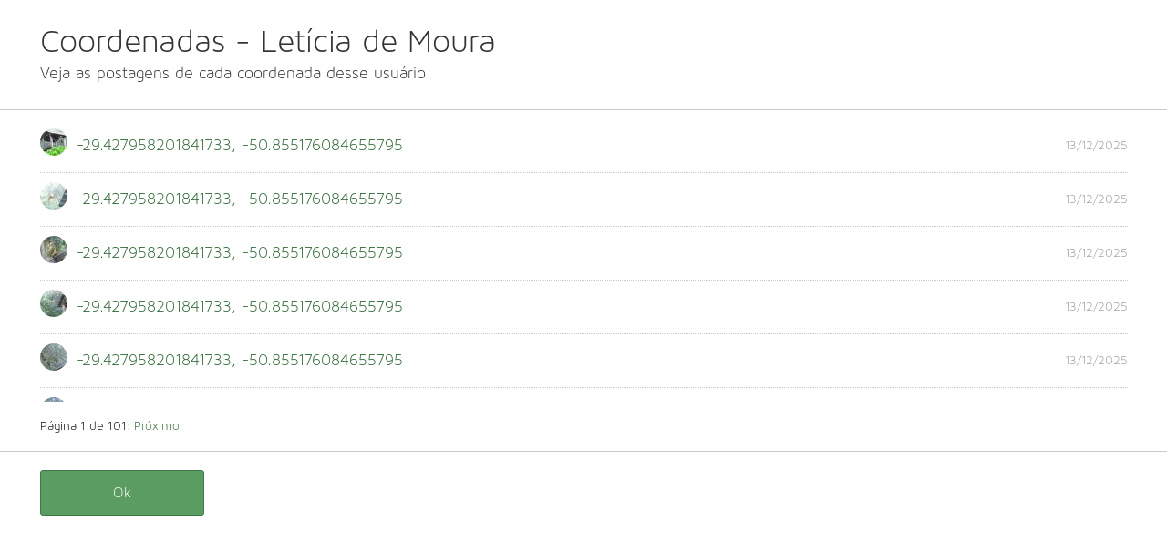

--- FILE ---
content_type: text/html; charset=UTF-8
request_url: https://www.biofaces.com/profile/coordinates/379/leticia-de-moura/
body_size: 2511
content:
<!DOCTYPE html PUBLIC "-//W3C//DTD XHTML 1.0 Strict//EN" "http://www.w3.org/TR/xhtml1/DTD/xhtml1-strict.dtd">
<html xmlns="http://www.w3.org/1999/xhtml">
<head>
<!-- Google Tag Manager --> <script>(function(w,d,s,l,i){w[l]=w[l]||[];w[l].push({'gtm.start': new Date().getTime(),event:'gtm.js'});var f=d.getElementsByTagName(s)[0], j=d.createElement(s),dl=l!='dataLayer'?'&l='+l:'';j.async=true;j.src= 'https://www.googletagmanager.com/gtm.js?id='+i+dl;f.parentNode.insertBefore(j,f); })(window,document,'script','dataLayer','GTM-WBFQMB42');</script> <!-- End Google Tag Manager --><meta http-equiv="Content-Type" content="text/html; charset=utf-8" />
<meta http-equiv="X-UA-Compatible" content="IE=edge;" />
<meta name="google-site-verification" content="86sWrcCJwNddg0VukdQfpIMin6WRHkkHujqmdTGW2MA" />
<title>Likes - Biofaces - Bring Nature Closer</title>
<base href="https://www.biofaces.com/" />
<link rel="stylesheet" type="text/css" media="all" href="//fonts.googleapis.com/css?family=Lato:400,700" />
<link rel="stylesheet" type="text/css" media="all" href="js/jquery.mCustomScrollbar.min.css"><link rel="stylesheet" type="text/css" media="all" href="species/filtro_css" />
<link rel="stylesheet" type="text/css" media="all" href="css/padrao.concat.min.css?v=447" />
<link rel="stylesheet" type="text/css" media="all" href="js/fancybox/jquery.fancybox.concat.min.css" />
<link rel="stylesheet" type="text/css" media="all" href="js/bio_plugins.concat.min.css" />
<link rel="stylesheet" type="text/css" media="all" href="js/jquery-ui-1.11.4/themes/smoothness/jquery-ui.concat.min.css" />
<link rel="stylesheet" type="text/css" media="all" href="js/audioplayer.concat.min.css" />
<style type="text/css">
.buscaTopo .inputBusca.error, .buscaTopo input.inputBusca.error:focus, .buscaTopo input.inputBusca.active.error {
	background-color:#E4AEAC;
}
.inputBusca.ui-autocomplete-loading {
	background:url(gfx/preloader2.gif) #FFF no-repeat 190px 20px;
}
.ui-autocomplete-loading{ background:url(gfx/preloader2.gif) no-repeat 140px 25px; }
.autoCompletArea, .autoCompletArea.ulLocations.active{
	opacity: 1;
	visibility: visible;
}
.autoCompletArea.ulLocations{
	opacity: 0;
	visibility: hidden;
}
</style>
<script type="text/javascript">
SITE_URL = "https://www.biofaces.com/";
USER_ID = "";
USER_AVATAR = "";
</script>
</head>

<body class="shadowBoxes">
	<form action="">
		<div class="contentFormPadrao contentFormPadraoMinhaConta contentFormPadraoLogin">
	
			<fieldset class="larguraField larguraFieldTextarea">
				<h1 class="title1">Coordenadas - Letícia de Moura</h1>
				<h2 class="subetitle1">Veja as postagens de cada coordenada desse usuário</h2>
				
				<div class="clear"></div>
				<div class="spacer20"></div>
				<div class="spacer10"></div>
			</fieldset>
			<div class="clear"></div>

			<fieldset class="larguraField larguraFieldQuemcurtiu">
				<ul class="quemCurtiuLista">
				<li><small>13/12/2025</small><a target="_parent" href="https://www.biofaces.com/post/404108/pica-pau-do-campo/"><img src="img/c/30/30/post/2025/12/17652995506.jpg" alt="" width="30" height="30" /><big>-29.427958201841733, -50.855176084655795</big></a></li><li><small>13/12/2025</small><a target="_parent" href="https://www.biofaces.com/post/404107/laranjeira/"><img src="img/c/30/30/post/2025/12/17652995505.jpg" alt="" width="30" height="30" /><big>-29.427958201841733, -50.855176084655795</big></a></li><li><small>13/12/2025</small><a target="_parent" href="https://www.biofaces.com/post/404106/pica-pau/"><img src="img/c/30/30/post/2025/12/17652995504.jpg" alt="" width="30" height="30" /><big>-29.427958201841733, -50.855176084655795</big></a></li><li><small>13/12/2025</small><a target="_parent" href="https://www.biofaces.com/post/404105/verde-barrado/"><img src="img/c/30/30/post/2025/12/17652995503.jpg" alt="" width="30" height="30" /><big>-29.427958201841733, -50.855176084655795</big></a></li><li><small>13/12/2025</small><a target="_parent" href="https://www.biofaces.com/post/404104/pica-pau-verde-barrado/"><img src="img/c/30/30/post/2025/12/17652995502.jpg" alt="" width="30" height="30" /><big>-29.427958201841733, -50.855176084655795</big></a></li><li><small>13/12/2025</small><a target="_parent" href="https://www.biofaces.com/post/404103/jacuguacu/"><img src="img/c/30/30/post/2025/12/17652995501.jpg" alt="" width="30" height="30" /><big>-29.427958201841733, -50.855176084655795</big></a></li><li><small>13/12/2025</small><a target="_parent" href="https://www.biofaces.com/post/404102/penelope/"><img src="img/c/30/30/post/2025/12/1765299550.jpg" alt="" width="30" height="30" /><big>-29.427958201841733, -50.855176084655795</big></a></li><li><small>12/12/2025</small><a target="_parent" href="https://www.biofaces.com/post/404101/gralha-azul/"><img src="img/c/30/30/post/2025/12/17652991974.jpg" alt="" width="30" height="30" /><big>-29.427958201841733, -50.855176084655795</big></a></li><li><small>12/12/2025</small><a target="_parent" href="https://www.biofaces.com/post/404100/papa-laranja/"><img src="img/c/30/30/post/2025/12/17652991973.jpg" alt="" width="30" height="30" /><big>-29.427958201841733, -50.855176084655795</big></a></li><li><small>12/12/2025</small><a target="_parent" href="https://www.biofaces.com/post/404099/tiribas/"><img src="img/c/30/30/post/2025/12/17652991972.jpg" alt="" width="30" height="30" /><big>-29.427958201841733, -50.855176084655795</big></a></li><li><small>12/12/2025</small><a target="_parent" href="https://www.biofaces.com/post/404098/tiriba/"><img src="img/c/30/30/post/2025/12/17652991971.jpg" alt="" width="30" height="30" /><big>-29.427958201841733, -50.855176084655795</big></a></li><li><small>12/12/2025</small><a target="_parent" href="https://www.biofaces.com/post/404097/tiriba/"><img src="img/c/30/30/post/2025/12/1765299197.jpg" alt="" width="30" height="30" /><big>-29.427958201841733, -50.855176084655795</big></a></li><li><small>11/12/2025</small><a target="_parent" href="https://www.biofaces.com/post/404094/tiriba/"><img src="img/c/30/30/post/2025/12/17652986814.jpg" alt="" width="30" height="30" /><big>-29.427958201841733, -50.855176084655795</big></a></li><li><small>11/12/2025</small><a target="_parent" href="https://www.biofaces.com/post/404093/tiriba/"><img src="img/c/30/30/post/2025/12/17652986813.jpg" alt="" width="30" height="30" /><big>-29.427958201841733, -50.855176084655795</big></a></li><li><small>11/12/2025</small><a target="_parent" href="https://www.biofaces.com/post/404092/tecelao/"><img src="img/c/30/30/post/2025/12/17652986812.jpg" alt="" width="30" height="30" /><big>-29.427958201841733, -50.855176084655795</big></a></li><li><small>11/12/2025</small><a target="_parent" href="https://www.biofaces.com/post/404091/tecelao/"><img src="img/c/30/30/post/2025/12/17652986811.jpg" alt="" width="30" height="30" /><big>-29.427958201841733, -50.855176084655795</big></a></li><li><small>11/12/2025</small><a target="_parent" href="https://www.biofaces.com/post/404090/tecelao/"><img src="img/c/30/30/post/2025/12/1765298681.jpg" alt="" width="30" height="30" /><big>-29.427958201841733, -50.855176084655795</big></a></li><li><small>10/12/2025</small><a target="_parent" href="https://www.biofaces.com/post/404081/gralha-azul/"><img src="img/c/30/30/post/2025/12/17652981274.jpg" alt="" width="30" height="30" /><big>-29.427958201841733, -50.855176084655795</big></a></li><li><small>10/12/2025</small><a target="_parent" href="https://www.biofaces.com/post/404080/sabia-laranjeira/"><img src="img/c/30/30/post/2025/12/17652981273.jpg" alt="" width="30" height="30" /><big>-29.427958201841733, -50.855176084655795</big></a></li><li><small>10/12/2025</small><a target="_parent" href="https://www.biofaces.com/post/404079/surucua/"><img src="img/c/30/30/post/2025/12/17652981272.jpg" alt="" width="30" height="30" /><big>-29.3129543, -50.851966000000004</big></a></li>				</ul>

				<div style="display:block; margin-top:20px;">Página 1 de 101: <a href="https://www.biofaces.com/profile/coordinates/379/leticia-de-moura/2/">Próximo</a> </div>
				
			</fieldset>

			<fieldset class="fieldsetCriar">
				<input type="button" class="btCriarConta btSalvar font" value="Ok" onclick="parent.$.fancybox.close();"  />
			</fieldset>
			<div class="clear"></div>
		</div>
	</form>


<script type="text/javascript" src="https://www.biofaces.com/traducao/e_variaveis/"></script>

<script type="text/javascript" src="js/sw_jq.js?v=447"></script>
<script type="text/javascript" src="js/jquery.mCustomScrollbar.concat.min.js?v=447"></script>
<script type="text/javascript" src="js/bio_plugins.concat.min.js?v=447"></script>
<script type="text/javascript" src="js/jquery.autosize.js?v=447"></script>
<script type="text/javascript" src="js/jquery.lazyload.js?v=447"></script>
<script type="text/javascript" src="js/jquery.tooltipster.min.js?v=447"></script>
<script type="text/javascript" src="js/fancybox/jquery.fancybox.pack.js?v=447"></script>
<script type="text/javascript" src="js/common.concat.min.js?v=447"></script>
<script type="text/javascript" src="js/jquery.mCustomScrollbar.concat.min.js?v=447"></script>
<script type="text/javascript" src="js/post.js?v=447"></script>
<script type="text/javascript" src="js/audioplayer.min.js?v=447"></script>


<script type="text/javascript">

/*
VIEWPORT BUG FIX
iOS viewport scaling bug fix, by @mathias, @cheeaun and @jdalton
*/
(function(doc){var addEvent='addEventListener',type='gesturestart',qsa='querySelectorAll',scales=[1,1],meta=qsa in doc?doc[qsa]('meta[name=viewport]'):[];function fix(){meta.content='width=device-width,minimum-scale='+scales[0]+',maximum-scale='+scales[1];doc.removeEventListener(type,fix,true);}if((meta=meta[meta.length-1])&&addEvent in doc){fix();scales=[.25,1.6];doc[addEvent](type,fix,true);}}(document));
</script>

<script type="text/javascript">
var _gaq = _gaq || [];
_gaq.push(['_setAccount', 'UA-39414404-1']);
_gaq.push(['_trackPageview']);

(function() {
	var ga = document.createElement('script'); ga.type = 'text/javascript'; ga.async = true;
	ga.src = 'https://ssl.google-analytics.com/ga.js';
	var s = document.getElementsByTagName('script')[0]; s.parentNode.insertBefore(ga, s);
})();
</script>

</body>
</html>

--- FILE ---
content_type: text/css;charset=UTF-8
request_url: https://www.biofaces.com/species/filtro_css
body_size: 794
content:
.iconesEspecie img.ico{
	display: inline-block;
	background-image: url(https://www.biofaces.com/gfx/sprite-semi-dinamico.png?v=002);
	height: 24px;
	width: 24px;
	text-decoration: none;
	font-size:0;
}

.iconesEspecie .ico.carnivorous{ background-position:0px 0px; }
.iconesEspecie .ico.cephalophagous{ background-position:-32px 0px; }
.iconesEspecie .ico.coprophage{ background-position:-64px 0px; }
.iconesEspecie .ico.corallivore{ background-position:-96px 0px; }
.iconesEspecie .ico.detritivore{ background-position:-128px 0px; }
.iconesEspecie .ico.frugivore{ background-position:-160px 0px; }
.iconesEspecie .ico.fungi{ background-position:-192px 0px; }
.iconesEspecie .ico.granivorous{ background-position:-224px 0px; }
.iconesEspecie .ico.hematophagous{ background-position:-256px 0px; }
.iconesEspecie .ico.herbivorous{ background-position:-288px 0px; }
.iconesEspecie .ico.insectivorous{ background-position:-320px 0px; }
.iconesEspecie .ico.invertebrate{ background-position:-352px 0px; }
.iconesEspecie .ico.minerals{ background-position:-384px 0px; }
.iconesEspecie .ico.myrmecophagous{ background-position:-416px 0px; }
.iconesEspecie .ico.nectarivorous{ background-position:-448px 0px; }
.iconesEspecie .ico.omnivorous{ background-position:-480px 0px; }
.iconesEspecie .ico.piscivorous{ background-position:-512px 0px; }
.iconesEspecie .ico.planktophagous{ background-position:-544px 0px; }
.iconesEspecie .ico.sap{ background-position:-576px 0px; }
.iconesEspecie .ico.xylophagy{ background-position:-608px 0px; }

.iconesEspecie .ico.aquatic{ background-position:0px -32px; }
.iconesEspecie .ico.arboreal{ background-position:-32px -32px; }
.iconesEspecie .ico.flying{ background-position:-64px -32px; }
.iconesEspecie .ico.fossorial{ background-position:-96px -32px; }
.iconesEspecie .ico.scansorial{ background-position:-128px -32px; }
.iconesEspecie .ico.semi-aquatic{ background-position:-160px -32px; }
.iconesEspecie .ico.semi-fossorial{ background-position:-192px -32px; }
.iconesEspecie .ico.terrestrial{ background-position:-224px -32px; }

.iconesEspecie .ico.antropic{ background-position:0px -64px; }
.iconesEspecie .ico.beach{ background-position:-32px -64px; }
.iconesEspecie .ico.cave{ background-position:-64px -64px; }
.iconesEspecie .ico.cosmopolitan{ background-position:-96px -64px; }
.iconesEspecie .ico.desert{ background-position:-128px -64px; }
.iconesEspecie .ico.field{ background-position:-160px -64px; }
.iconesEspecie .ico.forest{ background-position:-192px -64px; }
.iconesEspecie .ico.mangrove{ background-position:-224px -64px; }
.iconesEspecie .ico.mountain{ background-position:-256px -64px; }
.iconesEspecie .ico.river-bank{ background-position:-288px -64px; }
.iconesEspecie .ico.rocky{ background-position:-320px -64px; }
.iconesEspecie .ico.snow{ background-position:-352px -64px; }
.iconesEspecie .ico.swamp{ background-position:-384px -64px; }
.iconesEspecie .ico.water{ background-position:-416px -64px; }
.iconesEspecie .ico.woods{ background-position:-448px -64px; }

.iconesEspecie .ico.crepuscular{ background-position:0px -96px; }
.iconesEspecie .ico.diurnal{ background-position:-32px -96px; }
.iconesEspecie .ico.diurnal-nocturnal{ background-position:-64px -96px; }
.iconesEspecie .ico.gregarious{ background-position:-96px -96px; }
.iconesEspecie .ico.migratory azulclaro{ background-position:-128px -96px; }
.iconesEspecie .ico.nightly{ background-position:-160px -96px; }

.iconesEspecie .ico.couple{ background-position:0px -128px; }
.iconesEspecie .ico.female rosa{ background-position:-32px -128px; }
.iconesEspecie .ico.male azul{ background-position:-64px -128px; }

.iconesEspecie .ico.be-careful{ background-position:0px -160px; }
.iconesEspecie .ico.evidence-azul{ background-position:-32px -160px; }
.iconesEspecie .ico.exotic{ background-position:-64px -160px; }
.iconesEspecie .ico.id-doubt amarelo{ background-position:-96px -160px; }
.iconesEspecie .ico.unknown-species{ background-position:-128px -160px; }
.iconesEspecie .ico.venomous{ background-position:-160px -160px; }



--- FILE ---
content_type: text/css
request_url: https://www.biofaces.com/css/padrao.concat.min.css?v=447
body_size: 33353
content:
@charset "UTF-8";.contentPost a:before,.especieListViewsPost .reportPost li a span:before,.listPostArea li a.audioTextoLista div:before,.previews.audioTextoLista big:before{content:' ';opacity:.2}a,ins{text-decoration:none}.container_12{width:1200px;max-width:1200px;min-width:1000px;margin:auto}.grid_1,.grid_10,.grid_11,.grid_12,.grid_2,.grid_3,.grid_4,.grid_5,.grid_6,.grid_7,.grid_8,.grid_9{display:inline;float:left;position:relative;margin-left:1%;margin-right:1%}.alpha{margin-left:0}.omega{margin-right:0}.container_12 .grid_1{width:6.333%}.container_12 .grid_2{width:14.667%}.container_12 .grid_3{width:23%}.container_12 .grid_4{width:31.333%}.container_12 .grid_5{width:39.667%}.container_12 .grid_6{width:48%}.container_12 .grid_7{width:56.333%}.container_12 .grid_8{width:64.667%}.container_12 .grid_9{width:73%}.container_12 .grid_10{width:81.333%}.container_12 .grid_11{width:89.667%}.container_12 .grid_12{width:98%}.clear,.clearfix:after{width:0;height:0;display:block;clear:both;visibility:hidden}.container_12 .prefix_1{padding-left:8.333%}.container_12 .prefix_2{padding-left:16.667%}.container_12 .prefix_3{padding-left:25%}.container_12 .prefix_4{padding-left:33.333%}.container_12 .prefix_5{padding-left:41.667%}.container_12 .prefix_6{padding-left:50%}.container_12 .prefix_7{padding-left:58.333%}.container_12 .prefix_8{padding-left:66.667%}.container_12 .prefix_9{padding-left:75%}.container_12 .prefix_10{padding-left:83.333%}.container_12 .prefix_11{padding-left:91.667%}.container_12 .suffix_1{padding-right:8.333%}.container_12 .suffix_2{padding-right:16.667%}.container_12 .suffix_3{padding-right:25%}.container_12 .suffix_4{padding-right:33.333%}.container_12 .suffix_5{padding-right:41.667%}.container_12 .suffix_6{padding-right:50%}.container_12 .suffix_7{padding-right:58.333%}.container_12 .suffix_8{padding-right:66.667%}.container_12 .suffix_9{padding-right:75%}.container_12 .suffix_10{padding-right:83.333%}.container_12 .suffix_11{padding-right:91.667%}.container_12 .push_1{left:8.333%}.container_12 .push_2{left:16.667%}.container_12 .push_3{left:25%}.container_12 .push_4{left:33.333%}.container_12 .push_5{left:41.667%}.container_12 .push_6{left:50%}.container_12 .push_7{left:58.333%}.container_12 .push_8{left:66.667%}.container_12 .push_9{left:75%}.container_12 .push_10{left:83.333%}.container_12 .push_11{left:91.667%}.container_12 .pull_1{left:-8.333%}.container_12 .pull_2{left:-16.667%}.container_12 .pull_3{left:-25%}.container_12 .pull_4{left:-33.333%}.container_12 .pull_5{left:-41.667%}.container_12 .pull_6{left:-50%}.container_12 .pull_7{left:-58.333%}.container_12 .pull_8{left:-66.667%}.container_12 .pull_9{left:-75%}.container_12 .pull_10{left:-83.333%}.container_12 .pull_11{left:-91.667%}.clear{overflow:hidden}.clearfix:after{content:' ';font-size:0;line-height:0}* html .clearfix{height:1%}.clearfix{display:block}a,abbr,acronym,address,applet,b,big,blockquote,body,caption,center,cite,code,dd,del,dfn,div,dl,dt,em,fieldset,font,form,h1,h2,h3,h4,h5,h6,html,i,iframe,img,ins,kbd,label,legend,li,object,ol,p,pre,q,s,samp,small,span,strike,strong,sub,sup,table,tbody,td,tfoot,th,thead,tr,tt,u,ul,var{margin:0;padding:0;border:0;outline:0;font-size:100%;vertical-align:baseline;background:0 0}body,input,textarea{font-size:14px;font-family:MavenProLight300-Regular,Arial,sans-serif}body{line-height:1;padding:0;margin:0;background:#f0f0f0;width:100%;min-width:1200px}ol,ul{list-style:none}blockquote,q{quotes:none}blockquote:after,blockquote:before,q:after,q:before{content:'';content:none}:focus{outline:0}del{text-decoration:line-through}table{border-collapse:collapse;border-spacing:0}@font-face{font-family:Poppins;src:url(../application/fonts/poppins/Poppins-Regular.ttf) format('truetype');font-weight:400;font-style:normal}@font-face{font-family:Poppins;src:url(../application/fonts/poppins/Poppins-Medium.ttf) format('truetype');font-weight:500;font-style:normal}@font-face{font-family:Poppins;src:url(../application/fonts/poppins/Poppins-Italic.ttf) format('truetype');font-weight:400;font-style:italic}@font-face{font-family:Poppins;src:url(../application/fonts/poppins/Poppins-SemiBold.ttf) format('truetype');font-weight:600;font-style:normal}@font-face{font-family:Poppins;src:url(../application/fonts/poppins/Poppins-Bold.ttf) format('truetype');font-weight:700;font-style:normal}@font-face{font-family:MavenProLight300-Regular;src:url(MavenProLight300-Regular.eot?#iefix) format('embedded-opentype'),url(MavenProLight300-Regular.otf) format('opentype'),url(MavenProLight300-Regular.woff) format('woff'),url(MavenProLight300-Regular.ttf) format('truetype'),url(MavenProLight300-Regular.svg#MavenProLight300-Regular) format('svg');font-weight:400;font-style:normal}body *{z-index:1}a{color:#2f6835}.topoLogin .topoLoginRight a:hover,a.linkLogin{text-decoration:underline}a:hover{color:#1fae2e}a img{border:none}::-moz-selection{background:#59b664;color:#fff}::selection{background:#59b664;color:#fff}.bgLogin{position:absolute;width:100%;height:90%;min-height:730px;top:0;left:0;overflow:hidden}.contentImgBgLogin{position:absolute;z-index:1;width:102%;height:120%;top:-5%;left:-1%;-webkit-filter:blur(8px);filter:blur(8px)}.topoLogin{position:relative;z-index:2;height:48px;padding:20px 1.64%}.topoLogin .logoBioLogin{position:relative;float:left;display:block;overflow:hidden;width:124px;height:35px;background:url(../gfx/sprite.png?v=2019) no-repeat;font-size:1px;text-indent:-999px;margin:7px 6px 0 -4px}.topoLogin .topoLoginRight a.btLogin,a.btLogin{height:46px;-webkit-transition:all .2s ease-in-out;-moz-transition:all .2s ease-in-out;-ms-transition:all .2s ease-in-out;-o-transition:all .2s ease-in-out}.topoLogin .slogan{font-size:14px;font-style:italic;color:#fff;text-shadow:1px 1px 5px rgba(0,0,0,100);position:relative;display:block;float:left;line-height:48px;margin-top:3px}.topoLogin .topoLoginRight{position:relative;display:block;float:right}.topoLogin .topoLoginRight a{color:#fff;float:right;font-size:16px;text-shadow:1px 1px 5px rgba(0,0,0,100);display:block;position:relative;margin-left:20px;line-height:48px}.topoLogin .topoLoginRight a.btLogin{line-height:46px;background:rgba(0,0,0,.05);border:1px solid #fff;width:110px;text-align:center;-webkit-border-radius:3px;-moz-border-radius:3px;border-radius:3px;transition:all .2s ease-in-out}.topoLogin .topoLoginRight a.btLogin:hover{background:#fff;text-decoration:none;text-shadow:none;color:#2f6835}.contentCadastroLogin h1,.contentCadastroLogin h2{color:#fff;text-shadow:1px 1px 5px rgba(0,0,0,100);font-weight:400}.contentCadastroLogin{position:absolute;z-index:2;text-align:center;width:100%;top:50%;margin-top:-282px}.contentCadastroLogin h1{font-size:36px}.contentCadastroLogin h2{font-size:18px}.contentFormPadrao{background:#fff;position:relative;margin:50px 0 20px;text-align:left;-webkit-box-shadow:2px 2px 10px 0 rgba(0,0,0,.2);-moz-box-shadow:2px 2px 10px 0 rgba(0,0,0,.2);box-shadow:2px 2px 10px 0 rgba(0,0,0,.2)}.contentFormPadrao fieldset{width:43.1%;float:left;height:66px;position:relative;padding:20px 3.45% 0;border-bottom:1px solid #cacaca}.contentFormPadrao fieldset.error{background:#ffe7e7}.contentFormPadrao fieldset.bordaDivForm{border-right:1px solid #cacaca;width:42.9%}.contentFormPadrao fieldset label{display:block;position:relative;width:100%;font-size:18px;line-height:18px;color:#333;cursor:text}.contentFormPadrao fieldset label:hover{color:#666}.contentFormPadrao fieldset.error label{color:#813434}.contentFormPadrao fieldset.error label.error{font-size:12px;position:absolute;top:0;right:2%;width:auto;text-align:right}.contentFormPadrao fieldset input.inputText{font-size:14px;color:#999;line-height:16px;height:16px;display:block;width:100%;padding:16px 0;background:0 0;border:none;font-family:MavenProLight300-Regular,Arial,sans-serif}.contentFormPadrao fieldset.error input.inputText{background:#ffe7e7;color:#b66a6a}.contentFormPadrao fieldset input::-webkit-input-placeholder{color:#999}.contentFormPadrao fieldset input:-moz-placeholder{color:#999}.contentFormPadrao fieldset input::-moz-placeholder{color:#999}.contentFormPadrao fieldset input:-ms-input-placeholder{color:#999}.contentFormPadrao fieldset.error input.inputText::-webkit-input-placeholder{color:#b66a6a}.contentFormPadrao fieldset.error input.inputText:-moz-placeholder{color:#b66a6a}.contentFormPadrao fieldset.error input.inputText::-moz-placeholder{color:#b66a6a}.contentFormPadrao fieldset.error input.inputText:-ms-input-placeholder{color:#b66a6a}.contentFormPadrao fieldset.selectFieldset{background:#f5f5f5;padding:0;height:86px;width:50%;z-index:5!important;position:relative}.contentFormPadrao fieldset.selectFieldset label{color:#15571c;margin:20px 6.9% 0;width:86.2%;cursor:pointer}.contentFormPadrao fieldset.selectFieldset label:hover{color:#15721e}fieldset.fieldsetCriar{height:auto;padding-bottom:20px;border:none;overflow:hidden;width:93.1%}fieldset.fieldsetCriar span{font-size:14px;color:#999;width:40%;position:relative;display:block;margin-top:10px}fieldset.fieldsetCriar div.btCriarConta,fieldset.fieldsetCriar input.btCriarConta{position:relative;display:block;width:140px;height:50px;float:right;background:#5a9c62;border:1px solid #3e7843;line-height:16px;font-size:16px;color:#fff;cursor:pointer;font-family:MavenProLight300-Regular,Arial,sans-serif;-webkit-border-radius:3px;-moz-border-radius:3px;border-radius:3px}fieldset.fieldsetCriar div.btCriarConta{height:48px;width:138px;text-align:center}fieldset.fieldsetCriar div.btCriarConta img{display:block;width:24px;margin:12px auto}fieldset.fieldsetCriar input.btCriarConta:hover{background:#3e7843}.facebookLogin{background:#e1e8f1;border-top:1px solid #bfcad7;display:block;padding:20px 3.45%;color:#596f9e;line-height:33px}.facebookLogin:hover{color:#254079;background:#d2dff1}.facebookLogin strong{font-weight:400;color:#254079}.facebookLogin span{position:relative;display:block;overflow:hidden;height:33px;width:46px;background:#2b5fa1;float:left;margin-right:20px}.facebookLogin span span,.shareTimelineItem a span{background:url(../gfx/sprite.png?v=2019) -134px 0 no-repeat}.facebookLogin span span{height:16px;width:16px;margin:9px 0 0 15px;line-height:16px}.facebookLogin small{position:relative;float:right;height:6px;width:3px;margin:14px 0 0;background:url(../gfx/sprite.png?v=2019) -134px -26px no-repeat}a.linkLogin{color:#fff;text-shadow:1px 1px 5px rgba(0,0,0,100);font-size:16px}a.linkLogin:hover{text-decoration:none}.capaProfileContent .capaProfileContentArea .nomeLocalSegue div a.segueLink:hover,.capaProfileContent .capaProfileContentArea a.especiesPosts:hover,.topoProfileNovo.grid_3 .capaProfile .rankingSegueindo .segueLink:hover,.topoProfileNovo.grid_3 .capaProfile .rankingSegueindo a.especiesPosts:hover,a.assinaturaFotoLogin:hover{text-decoration:underline}a.assinaturaFotoLogin{position:absolute;right:20px;bottom:20px;z-index:2;color:rgba(255,255,255,.6);text-shadow:1px 1px 5px rgba(0,0,0,100)}a.assinaturaFotoLogin:hover{color:rgba(255,255,255,100)}.rdpLogin{position:absolute;top:90%;width:100%;left:0;padding:20px 0}.rodape,.rodape ul.menuRdp li{position:relative;display:block;overflow:hidden}@media only screen and (max-height:800px){.rdpLogin{top:730px}}.rodape ul.menuRdp li{margin-right:20px;float:left;font-size:14px}.rodape small,.rodape span{font-size:12px;color:#999;position:relative;display:block}.rodape small{margin-top:10px}.rodape a.assinaturaDothCom{position:relative;float:right;display:block;height:16px;width:58px;background:url(../gfx/sprite.png?v=2019) 0 -45px no-repeat}.rodape span{float:right;margin:6px 10px 0 0}.topoSimples{background:#fff;overflow:hidden;height:48px;padding:20px 0}.logoBio{position:relative;float:left;height:30px;width:118px;background:url(../gfx/sprite.png?v=2019) -224px 0 no-repeat;font-size:1px;text-indent:-999px;overflow:hidden;margin-top:8px}.topoSimples .slogan{position:relative;display:block;float:left;font-size:14px;font-style:italic;color:#666;margin:17px 0 0 18px}a.btLogin,a.linkCadastroLogin{float:right;line-height:46px;font-size:16px;position:relative}a.btLogin{display:block;color:#2f6835;width:110px;text-align:center;border:1px solid #2f6835;-webkit-border-radius:3px;-moz-border-radius:3px;border-radius:3px;transition:all .2s ease-in-out}.barraFormUpload,.btCarregarMais,.btIndicador,.buscaTopo input.inputBusca,.contentFormPadrao fieldset.larguraField.larguraFieldImgProfileUpload div.contentImgProfileUpload a.btImgProfileUpload,.previewUploadContent,.setas img{-webkit-transition:all .2s ease-in-out;-moz-transition:all .2s ease-in-out;-ms-transition:all .2s ease-in-out;-o-transition:all .2s ease-in-out}a.btLogin:hover{background:#2f6835;color:#fff}a.linkCadastroLogin{margin-right:40px}.contentFormPadrao2{margin:30px 0 0;-webkit-box-shadow:2px 2px 10px 0 rgba(0,0,0,.1);-moz-box-shadow:2px 2px 10px 0 rgba(0,0,0,.1);box-shadow:2px 2px 10px 0 rgba(0,0,0,.1)}.contentFormPadrao.contentFormPadrao2 fieldset{width:50%;height:auto;padding:0;border-bottom:1px solid #cacaca}.contentFormPadrao.contentFormPadrao2 fieldset.bordaDivForm{width:49.8%}.contentFormPadrao fieldset.larguraField{width:100%}.contentFormPadrao fieldset.medioField.bordaDivForm{width:69.8%}.contentFormPadrao fieldset.menorField{width:30%}.contentFormPadrao fieldset.larguraField.larguraFieldChecksRadios,.contentFormPadrao fieldset.larguraField.larguraFieldImgProfileUpload{padding:20px 3.45%!important;width:93.1%;height:auto!important}.contentFormPadrao fieldset.larguraField.larguraFieldImgProfileUpload div.imgProfileUpload{height:122px;width:122px;border:1px solid #cacaca;float:left;margin-right:30px;overflow:hidden;background:#f0f0f0;-webkit-border-radius:200px;-moz-border-radius:200px;border-radius:200px}.contentFormPadrao fieldset.larguraField.larguraFieldImgProfileUpload div.contentImgProfileUpload{position:relative;float:left;display:block;width:65%;margin-top:20px}.contentFormPadrao fieldset.larguraField.larguraFieldImgProfileUpload div.contentImgProfileUpload a.btImgProfileUpload{position:relative;display:block;height:42px;line-height:42px;color:#2f6835;font-size:14px;border:1px solid #2f6835;width:200px;text-align:center;margin-bottom:10px;-webkit-border-radius:3px;-moz-border-radius:3px;border-radius:3px;transition:all .2s ease-in-out}.contentFormPadrao fieldset.larguraField.larguraFieldImgProfileUpload div.contentImgProfileUpload a.btImgProfileUpload:hover{background:#2f6835;color:#fff}.contentFormPadrao fieldset.larguraField.larguraFieldImgProfileUpload div.contentImgProfileUpload span{display:block;font-size:12px;color:#999}.contentFormPadrao.contentFormPadrao2 fieldset input.inputText{font-size:18px;line-height:20px;height:20px;padding:19px 7%;width:86%}.contentFormPadrao.contentFormPadrao2 fieldset.larguraField input.inputText{padding:19px 3.45%;width:93.1%;overflow:hidden}.contentFormPadrao fieldset.larguraField.larguraFieldChecksRadios div.contentFieldChecksRadios{margin:4px -40px 0 0}.contentFormPadrao fieldset.larguraField.larguraFieldChecksRadios.larguraFieldChecksRadios2 div.contentFieldChecksRadios{margin:0 -40px 0 0}.contentFormPadrao fieldset.larguraField.larguraFieldChecksRadios div.contentFieldChecksRadios div.inputCheckRadio{float:left;display:block;margin:12px 40px 0 0}.contentFormPadrao fieldset.larguraField.larguraFieldChecksRadios.larguraFieldChecksRadios2 div.contentFieldChecksRadios div.inputCheckRadio{margin:0 40px 0 0}.contentFormPadrao fieldset.larguraField.larguraFieldChecksRadios div.contentFieldChecksRadios div.inputCheckRadio input{position:relative;display:block;float:left;margin:0 10px 0 0}.contentFormPadrao fieldset.larguraField.larguraFieldChecksRadios div.contentFieldChecksRadios div.inputCheckRadio label{position:relative;display:inline;font-size:14px;line-height:12px;color:#999;cursor:pointer}.contentFormPadrao fieldset.larguraField.larguraFieldChecksRadios div.contentFieldChecksRadios div.inputCheckRadio label:hover{color:#2f6835}.contentFormPadrao.contentFormPadrao2 fieldset.fieldsetCriar{border:none;padding:19px 3.45%;width:93.1%}.topoNormal{background:#fff;height:48px;padding:20px 0;position:fixed;width:100%;z-index:5;-webkit-box-shadow:2px 2px 5px 0 rgba(0,0,0,.1);-moz-box-shadow:2px 2px 5px 0 rgba(0,0,0,.1);box-shadow:2px 2px 5px 0 rgba(0,0,0,.1)}.notificacoesMensagensBox,.submenuMinhaConta ul,.topoNormal .menuTopo li.liMaster div ul{-moz-box-shadow:2px 2px 5px 0 rgba(0,0,0,.15);-webkit-box-shadow:2px 2px 5px 0 rgba(0,0,0,.15)}@media only screen and (max-height:720px){.topoNormal{position:absolute}}.topoNormal .logoBio{margin-right:30px}.topoNormal .menuTopo li.liMaster{float:left;position:relative;padding:0;margin:16px 24px 0 0}.topoNormal .menuTopo li.liMaster:last-of-type{margin-right:0}.topoNormal .menuTopo li.liMaster a{position:relative;display:block;font-size:14px;color:#666}.topoNormal .menuTopo li.liMaster a.idioma{display:inline-block;opacity:.4;border-radius:3px;overflow:hidden}.topoNormal .menuTopo li.liMaster a.idioma.idiomaActive,.topoNormal .menuTopo li.liMaster a.idioma:hover{opacity:1}.topoNormal .menuTopo li.liMaster a.idioma img{display:block}.topoNormal .menuTopo li.liMaster a span{position:relative;float:right;display:block;height:3px;width:6px;background:url(../gfx/sprite.png?v=2019) -147px -26px no-repeat;margin:6px 0 0 5px}.topoNormal .menuTopo li.liMaster a:hover{color:#2f6835}.topoNormal .menuTopo li.liMaster a.active{color:#2f6835;position:relative;background:#f6f6f6;padding:20px;border-left:3px solid #46874c;margin:-20px -20px -20px -23px;z-index:3}.topoNormal .menuTopo li.liMaster div{position:absolute;width:300px;top:34px;display:none;left:-23px}.topoNormal .menuTopo li.liMaster div.active{display:block}.topoNormal .menuTopo li.liMaster div ul{position:relative;float:left;min-width:150px;background:#f6f6f6;border-left:3px solid #46874c;z-index:2;overflow:auto;box-shadow:2px 2px 5px 0 rgba(0,0,0,.15)}.topoNormal .menuTopo li.liMaster div ul div{display:block!important;position:relative;width:140px;top:0;left:0;float:left}.topoNormal .menuTopo li.liMaster div ul div:first-child{border-right:1px solid #eaeaea;margin-right:-1px}.topoNormal .menuTopo li.liMaster div ul div:last-child{border-left:1px solid #eaeaea}.topoNormal .menuTopo li.liMaster div ul li a{position:relative;display:block;border-bottom:1px solid #eaeaea;padding:20px}.topoNormal .menuTopo li.liMaster div ul li a:hover{color:#2f6835;padding:20px;background:#fff;border-left:none;margin:0}.buscaTopo{position:relative;float:right;margin:2px -10px 0 0;width:220px}.buscaTopo input.inputBusca{color:#666;font-size:14px;position:relative;font-family:MavenProLight300-Regular,Arial,sans-serif;width:114px;float:right;line-height:24px;height:24px;padding:10px;background:#fff;border:none;transition:all .2s ease-in-out}.buscaTopo input.inputBusca.active,.buscaTopo input.inputBusca:focus{background:#f0f0f0;width:195px}.buscaTopo input.btBusca{font-size:1px;height:24px;width:24px;border:none;color:#fff;position:absolute;top:10px;right:10px;background:url(../gfx/sprite.png?v=2019) -68px -45px no-repeat}.userTopoArea,.userTopoArea .imgUser,.userTopoArea span{position:relative;float:right}.userTopoArea{margin:5px 0 0 30px}.userTopoArea.active,.userTopoArea:hover{z-index:3;background:#f6f6f6;padding:10px 20px;border-right:3px solid #46874c;margin:-5px -23px -10px 10px}.userTopoArea span{display:block;width:8px;height:4px;margin:17px 0 0 10px;background:url(../gfx/sprite.png?v=2019) -163px -27px no-repeat}.userTopoArea .imgUser{display:block;overflow:hidden;border-radius:100px;height:38px;width:38px}.submenuMinhaConta{position:absolute;right:-23px;top:53px;width:300px;z-index:2;display:none}.iconesTopo,.iconesTopo small,.submenuMinhaConta ul li a{position:relative;display:block}.submenuMinhaConta.active{display:block}.submenuMinhaConta ul{position:relative;float:right;min-width:150px;background:#f6f6f6;border-right:3px solid #46874c;z-index:2;box-shadow:2px 2px 5px 0 rgba(0,0,0,.15)}.submenuMinhaConta ul li a{border-bottom:1px solid #eaeaea;padding:20px}.submenuMinhaConta ul li a.current,.submenuMinhaConta ul li a:hover{color:#2f6835;padding:20px;background:#fff;border-left:none;margin:0}.submenuMinhaConta ul li a.btSair{background:#5a9c62;height:50px;padding:0;line-height:50px;text-align:center;margin:10px;color:#fff;font-size:16px;border:1px solid #3e7843;-webkit-border-radius:3px;-moz-border-radius:3px;border-radius:3px}.autorAreaPreview,.titlePostTimelineItemPreview{-webkit-border-radius:20px;-moz-border-radius:20px}.submenuMinhaConta ul li a.btSair:hover{background:#3e7843}.iconesTopo{float:right;margin:12px 0 0 16px;width:24px;height:24px;background:url(../gfx/sprite.png?v=2019) -168px -45px no-repeat}.iconesTopo:last-of-type{margin-left:0}.iconesTopo.iconeMensagens{background-position:-134px -45px}.iconesTopo.iconeUpload{background-position:-100px -45px}.iconesTopo.iconeCarrinho{background-position:-308px -374px}.iconesTopo.iconeGrupo{background-position:-376px -238px}.iconesTopo.active,.iconesTopo:hover{background-position:-349px -199px}.iconesTopo.iconeMensagens.active,.iconesTopo.iconeMensagens:hover{background-position:-315px -199px}.iconesTopo.iconeUpload.active,.iconesTopo.iconeUpload:hover{background-position:-281px -199px}.iconesTopo.iconeCarrinho.active,.iconesTopo.iconeCarrinho:hover{background-position:-342px -374px}.iconesTopo.iconeGrupo.active,.iconesTopo.iconeGrupo:hover{background-position:-376px -266px}.iconesTopo.open{padding:0 10px;height:58px;background-color:#f6f6f6;margin:-5px -10px 0 6px;z-index:6}.iconesTopo.open.iconesTopo{background-position:-339px -182px}.iconesTopo.open.iconeMensagens{background-position:-305px -182px}.iconesTopo small{top:-10px;right:-18px;background:#fda600;height:20px;width:20px;text-align:center;line-height:20px;font-size:11px;color:#784b00;-webkit-border-radius:20px;-moz-border-radius:20px;border-radius:20px}.iconesTopo.open small{top:7px}.notificacoesMensagensBox{position:absolute;top:53px;display:none;right:-1px;background:#f6f6f6;z-index:5;width:350px;box-shadow:2px 2px 5px 0 rgba(0,0,0,.15)}.notificacoesMensagensBox.active{display:block}.notificacoesMensagensBox big.titleNotificacoes{position:relative;display:block;font-size:16px;color:#333;padding:20px;border-bottom:1px solid #cacaca}.notificacoesMensagensBox big.titleNotificacoes a{position:relative;float:right;font-size:12px;line-height:16px}.notificacoesMensagensBox ul{position:relative;max-height:450px;display:block;overflow:auto}.notificacoesMensagensBox ul li a{display:block;padding:15px 20px;overflow:hidden;border-bottom:1px solid #cacaca}.notificacoesMensagensBox ul li a.active,.notificacoesMensagensBox ul li a:hover{background:#fff}.notificacoesMensagensBox ul li a .imgUserNotificacoes{position:relative;float:left;width:50px;height:50px;overflow:hidden;margin-right:10px;-webkit-border-radius:200px;-moz-border-radius:200px;border-radius:200px}.notificacoesMensagensBox ul li a .contentNotificacoes{position:relative;float:left;width:250px}.notificacoesMensagensBox ul li a .contentNotificacoes small{position:relative;display:block;font-size:11px;color:#666;margin-top:3px}.notificacoesMensagensBox.notificacoesMensagensBoxNotificacao ul li a .contentNotificacoes small{margin-top:12px}.notificacoesMensagensBox ul li a .contentNotificacoes big{display:block;font-size:16px}.notificacoesMensagensBox ul li a .contentNotificacoes big strong{font-weight:400;color:#999}.notificacoesMensagensBox ul li a .contentNotificacoes span{display:block;color:#999;margin-top:5px;font-size:12px}.notificacoesMensagensBox ul li a .contentNotificacoes span strong{font-weight:400;color:#2f6835}.btMaisNotifications{position:relative;display:block;height:50px;line-height:50px;text-align:center;background:#fff;border-top:1px solid #cacaca;margin-top:-1px;z-index:2}.spacerTopo{position:relative;overflow:hidden;width:100%;height:88px}.topoSegundaBarra{background:#f6f6f6;position:relative;display:block;padding:10px 0;z-index:3}.menuTopoSegundaBarra li{position:relative;float:left;display:block}.menuTopoSegundaBarra li a{position:relative;display:block;height:54px;line-height:54px;font-size:16px;padding:0 20px;color:#666;border-left:3px solid #f6f6f6}.topoSegundaBarra .tag{display:block;float:right;color:#999;margin-top:18px}.awardsMensagem,.conviteGrupoMensagem{background:#f3f8df;border:1px solid #d8e4c4;overflow:hidden}.awardsMensagem div.contentNotificacaoTimeline,.conviteGrupoMensagem div.contentNotificacaoTimeline{padding:20px;border-bottom:1px dotted #d8e4c4;overflow:hidden;position:relative;font-size:16px;color:#8a907e}.awardsMensagem div.contentNotificacaoTimeline:last-child,.conviteGrupoMensagem div.contentNotificacaoTimeline:last-child{border:none}.awardsMensagem div.contentNotificacaoTimeline a.fechar{display:block;position:absolute;height:11px;width:11px;background:url(../gfx/sprite.png?v=2019) -163px -445px no-repeat;margin-top:-5px;top:50%;right:20px;-moz-transform:rotate(45deg);-webkit-transform:rotate(45deg);-o-transform:rotate(45deg);-ms-transform:rotate(45deg);transform:rotate(45deg)}.awardsMensagem div.contentNotificacaoTimeline img.awardImg{position:relative;float:left;display:block;margin:0 20px 0 0;border:1px solid #d8e4c4}.awardsMensagem div.contentNotificacaoTimeline div,.conviteGrupoMensagem div.contentNotificacaoTimeline div{position:relative;float:left;width:80%}.awardsMensagem div.contentNotificacaoTimeline span,.conviteGrupoMensagem div span{display:block;margin-top:12px}.awardsMensagem div.contentNotificacaoTimeline span strong,.conviteGrupoMensagem div span strong{font-weight:400;color:#3f4e00}.awardsMensagem div.contentNotificacaoTimeline a.faceConquista{font-size:13px;margin-top:2px}.btAceita,.btRejeita{float:left;font-size:12px;display:block}.conviteGrupoMensagem{background:#e7f6f7;border-color:#d4e3e4}.conviteGrupoMensagem div.contentNotificacaoTimeline{border-color:#d4e3e4;color:#758c8e}.conviteGrupoMensagem .imgGrupoConvite,.conviteGrupoMensagem.conviteGrupoMensagemAdimin .imgProfileGrupo{position:relative;float:left;display:block;width:60px;height:60px;margin-right:20px;overflow:hidden;-webkit-border-radius:200px;-moz-border-radius:200px;border-radius:200px}.conviteGrupoMensagem .imgGrupoConvite img{display:block;float:left;width:50%}.conviteGrupoMensagem div.contentNotificacaoTimeline span{margin-top:4px}.conviteGrupoMensagem div.contentNotificacaoTimeline span strong{color:#124448}.btAceita{position:relative;height:30px;line-height:30px;background:#5a9c62;border:1px solid #3e7843;color:#fff;padding:0 20px;margin:5px 10px 0 0;-webkit-border-radius:3px;-moz-border-radius:3px;border-radius:3px}.btAceita:hover{background:#3e7843;color:#fff}.btRejeita{margin-top:5px;line-height:32px}.conviteGrupoMensagem.conviteGrupoMensagemAdimin .imgGrupoConvite{float:right;margin:0}.informacaoSugerida{background:#f6f6f6;border-color:#e0e0e0}.informacaoSugerida div.contentNotificacaoTimeline{border-color:#e0e0e0;color:#999}.informacaoSugerida div.contentNotificacaoTimeline span strong{color:#333}.informacaoSugerida div.contentNotificacaoTimeline small{display:block;float:none;width:100%;overflow:hidden;margin:10px 0 5px;background:#f0f0f0;padding:10px}.informacaoSugerida div.contentNotificacaoTimeline small img{position:relative;float:left;margin-right:10px}.informacaoSugerida div.contentNotificacaoTimeline small ul li{font-size:13px;line-height:14px}.informacaoSugerida div.contentNotificacaoTimeline small ul li strong{font-weight:400;color:#333}.itemTimelineContentArea{position:relative}.postSemana{position:absolute;top:28px;left:-45px;text-align:center;line-height:25px;font-size:12px;color:#805014;height:35px;width:32px;background:url(../gfx/sprite.png?v=2019) -272px -71px no-repeat}.postSemana:hover{color:#805014;opacity:.8;-moz-opacity:.8;filter:alpha(opacity=80)}.postsugerido{position:absolute;top:0;right:-316px;width:276px;background:#f6f6f6;padding:20px;box-shadow:2px 2px 10px 0 rgba(0,0,0,.1)}.botaoMapa:hover,.itemTimeline{-webkit-box-shadow:2px 2px 10px 0 rgba(0,0,0,.1);-moz-box-shadow:2px 2px 10px 0 rgba(0,0,0,.1)}.postsugerido .postdaSemana .postdaSemanaDescricao .nomePostdaSemana{padding:20px}.itemTimeline{position:relative;display:block;overflow:hidden;background:#fff;padding:20px 2.27% 0;box-shadow:2px 2px 10px 0 rgba(0,0,0,.1)}.itemTimeline .timelineAvatar{position:relative;float:left;display:block;width:50px;margin-right:2.27%;background:#f0f0f0;-webkit-border-radius:100px;-moz-border-radius:100px;border-radius:100px}.itemTimeline .tituloEautor{position:relative;float:left;margin-top:-2px}.itemTimeline .tituloEautor .titlePostTimelineItem{position:relative;vertical-align:middle;font-size:30px;color:#333;line-height:30px;font-weight:400}.itemTimeline .tituloEautor .titlePostTimelineItem:hover{color:#2f6835}.itemTimeline .tituloEautor span{position:relative;display:inline-block;color:#999;font-size:12px;margin-left:5px}.itemTimeline .tituloEautor .autorArea{position:relative;display:block;width:100%;clear:both;margin-top:1px;line-height:17px;height:18px}.itemTimeline .tituloEautor .autorArea img{position:relative;float:left;display:block;margin-right:10px}.itemTimeline .tituloEautor .autorArea div{position:relative;float:left;display:block;color:#666}.itemTimeline .tituloEautor .autorArea small{position:relative;display:block;float:left;margin-left:10px;border-left:1px solid #cacaca;padding-left:10px;color:#999;font-size:14px}.itemTimeline .tituloEautor .autorArea small small{margin:1px 5px 0 0;padding:0;border:none;height:16px;width:16px;background:url(../gfx/sprite.png?v=2019) -202px -45px no-repeat}.itemTimeline .tituloEautor .autorArea small small.postWeekTimeline{background-position:-189px -449px}.itemTimeline .tituloEautor .localisacaoPost{position:relative;float:left;color:#666;display:block;font-size:14px;margin-left:10px;padding-left:10px;border-left:1px solid #cacaca}.itemTimeline .tituloEautor .localisacaoPost span{display:block;height:15px;width:12px;float:left;margin:0 5px 0 0;background:url(../gfx/sprite.png?v=2019) -228px -45px no-repeat}.contentPost{margin:20px -2.5%;background:#282828;height:210px;position:relative;overflow:hidden;opacity:.98;-moz-opacity:.98;filter:alpha(opacity=98)}.contentPost a{display:block}.contentPost a:before{display:block;position:absolute;left:0;top:0;width:100%;height:100%;z-index:1;background:url(../gfx/preloader4.gif) center center no-repeat}.contentPost:hover{opacity:1;-moz-opacity:1;filter:alpha(opacity=100)}.contentPost img{display:block;width:auto;max-width:100%;margin:auto;height:210px;max-height:100%;position:relative;z-index:2}.contentPost .viewsTimelineItem{position:absolute;color:#fff;display:block;top:0;right:0;z-index:3;line-height:20px;text-shadow:1px 1px 5px rgba(0,0,0,.4);background:url(../gfx/blank-views.png) top right no-repeat;padding:7px 10px 100px 100px}.contentPost .viewsTimelineItem small{display:inline-block;width:31px;height:21px;background:url(../gfx/sprite.png?v=2019) -250px -45px no-repeat;margin-right:5px}.medalhas{position:absolute;top:0;left:10px;display:block;height:32px;width:21px;z-index:4;background:url(../gfx/sprite.png?v=2019) 0 -204px no-repeat rgba(0,0,0,.18);-webkit-box-shadow:1px 1px 20px 5px rgba(0,0,0,.3);-moz-box-shadow:1px 1px 20px 5px rgba(0,0,0,.3);box-shadow:1px 1px 20px 5px rgba(0,0,0,.3)}.medalhas.medalhaSegundo{background-position:-30px -204px}.medalhas.medalhaTerceiro{background-position:-60px -204px}.medalhas.medalhaQuarto{background-position:0 -246px}.medalhas.medalhaQuinto{background-position:-30px -246px}.playVideoTimeline{position:absolute;top:50%;left:50%;height:125px;width:159px;margin:-62px 0 0 -79px;background:url(../gfx/sprite.png?v=2019) -122px -135px no-repeat}.contentPost.contentPost2 a:before,.contentPost.contentPostVideo a:before{background:0 0}.contentPost.contentPost2{max-height:64px;padding:40px;overflow:visible}.contentPost.contentPost2 .audioplayer{position:relative;float:left;width:89%}.contentPost.contentPost2 .viewsTimelineItem{float:right;position:relative;padding:0;background:0 0;margin-top:22px}.aquivoContet{position:relative;float:left;width:89%;overflow:hidden}.aquivoContet .arquivoIcone,.aquivoContet .listaIcone{position:relative;float:left;display:block;height:64px;width:64px;background:url(../gfx/sprite.png?v=2019) -130px -71px no-repeat}.aquivoContet .arquivoIcone span{width:42px;height:20px;display:block;text-align:center;line-height:20px;margin:27px 0 0 2px;color:#282828;font-size:14px;font-family:"Arial Black",Gadget,sans-serif}.aquivoContet .listaIcone{background-position:-200px -71px}.aquivoContet big{display:table-cell;height:64px;vertical-align:middle;margin-left:40px;width:10%;padding-left:40px;font-size:18px;color:#fff}.aquivoContet big small{display:block;font-size:14px;color:#999}.tiradaZonaAcoes{position:relative;display:block;overflow:hidden;color:#999;margin-bottom:20px}.tiradaZonaAcoes span{position:relative;display:block;float:left;border-right:1px solid #cacaca;padding-right:10px;margin-right:10px}.tiradaZonaAcoes span:last-child{border:none;margin:0;padding:0}.tiradaZonaAcoes span.lifer{color:#c67900}.tiradaZonaAcoes a.acaoItemTimeline{position:relative;float:right;display:block}.tiradaZonaAcoes a.acaoItemTimeline:first-child{border-left:1px solid #cacaca;padding-left:10px;margin-left:10px}.textItemTimeline{position:relative;display:block;overflow:hidden}.textItemTimeline p{font-size:18px;color:#666;line-height:24px;margin-bottom:20px}.textItemTimeline p:last-child{margin-bottom:0}.especieListPost,.especieListPost li{margin-bottom:20px;overflow:hidden;position:relative}.especieListPost{display:block;background:#f6f6f6;padding:20px 2.38%}.especieListPost li{display:block;border-bottom:1px solid #cacaca;padding-bottom:20px}.especieListPost li:last-child{border:none;padding:0;margin:0}.iconesEspecie{position:relative;float:right;overflow:hidden;max-width:35.71%}.iconesEspecie a{position:relative;float:left;width:21px;height:21px;padding:7px;background:#f0f0f0}.iconesEspecie a img{display:block}.iconesEspecie a svg{fill:#64906A}.iconesEspecie a .amarelo svg,.iconesEspecie a .be-careful svg,.iconesEspecie a .exotic svg{fill:#f9a95a}.iconesEspecie a .venomous svg,.iconesEspecie a .vermelho svg{fill:#ff6a56}.iconesEspecie a .azul svg{fill:#397ed0}.iconesEspecie a .azulclaro svg{fill:#63bdef}.iconesEspecie a .rosa svg{fill:#f77fbd}.especiesAmeacadas{position:relative;float:left;display:block;color:#666;font-size:12px;line-height:28px;padding:0 10px;background-color:#cacaca;margin:4px 2.38% 4px 0}.especiesAmeacadas.poucoPreocupante,.especiesAmeacadas.poucoPreocupante a{background:#1c7878;color:#fff}.especiesAmeacadas.quaseAmeacado,.especiesAmeacadas.quaseAmeacado a{background:#ffa036;color:#9F1439}.especiesAmeacadas.vulneravel,.especiesAmeacadas.vulneravel a{background:#d1aa0e;color:#fdffd5}.especiesAmeacadas.quaseExtinto,.especiesAmeacadas.quaseExtinto a{background:#d04746;color:#fdd6d6}.especiesAmeacadas.perigoCritico,.especiesAmeacadas.perigoCritico a{background-color:#333;color:#FFF}.especiesAmeacadas.extintoNatureza,.especiesAmeacadas.extintoNatureza a{background:#444;color:#fff}.especiesAmeacadas.extinto,.especiesAmeacadas.extinto a{background:#444;color:#f86463}.nomeEspecie{display:block;float:left;position:relative;width:42%;margin:4px 0}.nomeEspecie big{display:block;font-size:18px;line-height:16px;font-style:italic;color:#2f6835}a:hover.nomeEspecie big{color:#1fae2e}.nomeEspecie small{color:#666;font-size:16px}.likeComentarioShare{background:#f6f6f6;margin:0 -2.38%;padding:10px 2.38%;position:relative;z-index:2}.likeComentarioShareContent{position:relative;display:block}.btLike{position:relative;float:left;width:10.2%;background:#5a9c62;display:block;border:1px solid #3e7843;height:24px;color:#fff;font-size:16px;line-height:24px;padding:13px 0 13px 2.27%;z-index:2;-webkit-border-radius:3px;-moz-border-radius:3px;border-radius:3px}.btLike:hover{background:#3e7843}.btLike.active{background:#84a1e5;border-color:#5e7dc7}.btLike.btLikeLoading span{background:url(../gfx/preloader1.gif) center center no-repeat}.btLike.active span{background-position:-325px -43px}.btLike small{display:block;float:left;width:66%;margin-left:3%;text-align:center}.base.likesArea a img{margin-right:8px}.btLike.active .image-total-likes{content:url(../gfx/acao-post/ic_favorite_active.svg)}.btComenta.active .image-total-comment{content:url(../gfx/acao-post/ic_comment_active.svg)}.whoLikes,.whoLikesComentario{display:none;position:absolute;bottom:46px;left:32%;transform:translate(-50%,0);border-radius:8px;background:#fff;z-index:3;width:128px;padding:24px 24px 12px;-webkit-box-shadow:2px 2px 5px 0 rgba(0,0,0,.15);-moz-box-shadow:2px 2px 5px 0 rgba(0,0,0,.15);box-shadow:2px 2px 5px 0 rgba(0,0,0,.15)}.whoLikes::after{content:"";transform:rotate(45deg) translate(-50%,-50%);width:0;height:0;position:absolute;border-left:6px solid transparent;border-right:6px solid #fff;border-top:6px solid transparent;border-bottom:6px solid #fff;bottom:-14px;left:50%;box-shadow:4px 4px 5px 0 rgba(0,0,0,.15)}a.btLike.loaded>.whoLikes{display:flex}a.btLike.loaded>.whoLikes::before{content:'';position:absolute;top:8px;left:48%;width:20px;height:20px;border:2px solid #0a0a0a;border-bottom-color:transparent;border-radius:50%;display:inline-block;box-sizing:border-box;animation:rotation 1s linear infinite;transform:translate(-50%,-50%)}.whoLikes.active,.whoLikesComentario.active{display:flex;flex-direction:column;align-items:flex-start;gap:12px}.whoLikes li,.whoLikesComentario li{overflow:hidden!important;min-height:inherit!important;max-height:inherit!important;margin-top:0!important;border-top:none!important;padding-top:0!important;width:100%}.whoLikes li a,.whoLikesComentario li a{display:grid!important;line-height:30px!important;overflow:hidden!important;font-size:12px!important;width:100%;grid-template-areas:'imagem nome';justify-content:center;grid-template-columns:40px 70px}.whoLikes li a img,.whoLikesComentario li a img{display:block;float:left;margin-right:10px;grid-area:imagem;-webkit-border-radius:100px;-moz-border-radius:100px;border-radius:100px}.whoLikesComentario li a span{width:auto;grid-area:nome}.whoLikes li.btmaisWholikes a,.whoLikesComentario li.btmaisWholikes a{font-family:Poppins,sans-serif;text-align:center;color:#3C9B6C;font-weight:600;grid-template-columns:1fr}.likeComentarioShare form{position:relative;display:block;float:left;width:55.5%;margin:0 2.27%}.likeComentarioShare form fieldset{background:#fff;border:1px solid #cbcbcb;padding:10px 2.24%;overflow:hidden;-webkit-border-radius:3px;-moz-border-radius:3px;border-radius:3px}.likeComentarioShare form fieldset label{height:30px;width:30px;display:block;float:left;cursor:text;overflow:hidden;-moz-border-radius:100px;-webkit-border-radius:100px;border-radius:100px}.likeComentarioShare form fieldset label.labelCommentLoading{background:url(../gfx/preloader3.gif) center center no-repeat #fff}.likeComentarioShare form fieldset label.labelCommentLoading img{display:none}.likeComentarioShare form fieldset textarea.inputText{border:none;height:0;font-size:14px;line-height:12px;resize:none;margin:-10px 0;padding:19px 0 5px 2.24%;color:#727272;position:relative;float:left;width:90%}.shareTimelineItem{position:relative;float:left;display:block;width:27.2%}.shareTimelineItem a{position:relative;display:block;float:left;width:33%;height:52px;overflow:hidden}.shareTimelineItem a span{display:block;width:16px;height:16px;position:absolute;top:18px;left:50%;margin-left:-8px}.shareTimelineItem a.shareFace{background:#3a5ba2}.shareTimelineItem a.shareFace span{background-position:-134px 0}.shareTimelineItem a.shareGplus{background:#e1584b}.shareTimelineItem a.shareGplus span{background-position:-150px 0}.shareTimelineItem a.shareTwitter{background:#00c0f1}.shareTimelineItem a.shareTwitter span{background-position:-166px 0}.shareTimelineItem a.sharePinterest{background:#ca3e24}.shareTimelineItem a.sharePinterest span{background-position:-182px 0}.shareTimelineItem a.shareTumblr{background:#56687d}.shareTimelineItem a:first-child{-moz-border-radius:3px 0 0 3px;-webkit-border-radius:3px 0 0 3px;border-radius:3px 0 0 3px}.shareTimelineItem a:last-child{-moz-border-radius:0 3px 3px 0;-webkit-border-radius:0 3px 3px 0;border-radius:0 3px 3px 0}.shareTimelineItem a.shareTumblr span{background-position:-198px 0}.listComentariosTimelineItem li{position:relative;display:block;min-height:38px;height:auto;margin-top:10px;border-top:1px solid #cacaca;padding-top:10px}.listComentariosTimelineItem li .commentAvatarTimelineItem{position:relative;float:left;display:block;width:38px;height:38px;overflow:hidden;margin:0 10px 0 0;-webkit-border-radius:100px;-moz-border-radius:100px;border-radius:100px}.listComentariosTimelineItem li .comentarioTimelineItem{position:relative;float:left;width:90%;font-size:14px;margin-top:3px}.listComentariosTimelineItem li .comentarioTimelineItem .nomeUsuario{color:#999}.listComentariosTimelineItem li .comentarioTimelineItem .nomeUsuario:hover{color:#2f6835!important}.botaoMapa,.listComentariosTimelineItem li .comentarioTimelineItem span{color:#333}.listComentariosTimelineItem li .comentarioTimelineItem .clear{margin-bottom:5px}.listComentariosTimelineItem li .comentarioTimelineItem .likeComentario{position:relative;display:block;float:left;font-size:12px}.listComentariosTimelineItem li .comentarioTimelineItem .likeComentario:hover{padding-top:20px;margin-top:-20px}.listComentariosTimelineItem li .comentarioTimelineItem .likeComentario span{display:block;width:12px;height:12px;background:url(../gfx/sprite.png?v=2019) -220px -29px no-repeat;float:left;margin:-1px 5px 0 0}.listComentariosTimelineItem li .comentarioTimelineItem .likeComentario.likeComentarioLoading span{background:url(../gfx/preloader2.gif) center center no-repeat}.listComentariosTimelineItem li .comentarioTimelineItem small{position:relative;float:left;color:#999;font-size:12px;margin-left:10px;border-left:1px solid #cacaca;padding-left:10px}.botaoMapa,.btMaisComentarios{border-left:3px solid #46874c;display:block}.listComentariosTimelineItem li div.editDeleteTimeline{position:absolute;top:10px;right:0}.listComentariosTimelineItem li div.editDeleteTimeline a{position:relative;display:block;float:right;width:12px;height:12px;background:url(../gfx/sprite.png?v=2019) -104px -288px no-repeat;margin-left:10px}.listComentariosTimelineItem li div.editDeleteTimeline a.delete,.listComentariosTimelineItem li div.editDeleteTimeline a.deleteCom{background-position:-130px -288px}.likeComentarioShare .listComentariosTimelineItem li form{position:relative;display:block;float:left;width:100%;margin:0}.listComentariosTimelineItem li .comentarioTimelineItem .whoLikesComentario{bottom:17px;z-index:2;padding:11px;-webkit-box-shadow:2px 2px 5px 0 rgba(0,0,0,.15);-moz-box-shadow:2px 2px 5px 0 rgba(0,0,0,.15);box-shadow:2px 2px 5px 0 rgba(0,0,0,.15)}.listComentariosTimelineItem li .comentarioTimelineItem .whoLikesComentario li:last-child{margin-bottom:0!important;padding-bottom:0!important;border-bottom:none!important}.btMaisComentarios{background:#f0f0f0;height:40px;line-height:40px;text-align:center;margin-top:10px}.banner.banner2{width:31.82%;position:relative;float:left}.banner.banner2.banner2Meio{margin:0 2.27%}.banner.banner3{width:23.5%;position:relative;float:left;margin:0 1%}.banner.banner3.firstChild{margin-left:0}.banner.banner3.lastChild{margin-right:0}.titlePostTimelineItemPreview{background:#f0f0f0;height:20px;width:84%;margin:5px 0 10px;border-radius:20px}.autorAreaPreview{background:#f0f0f0;height:10px;width:58%;margin:0;border-radius:20px}.localisacaoPostPreview{background:#f0f0f0;height:10px!important;width:73%!important;float:right;margin:20px 0 0;-moz-border-radius:20px;-webkit-border-radius:20px;border-radius:20px}.postTimelineItemPreview{position:relative;display:block;width:130px;margin:94px auto;opacity:.05;-moz-opacity:.05;filter:alpha(opacity=05)}.botaoMapa{background:#fff;height:70px;padding:0 20px;line-height:70px;font-size:18px}.botaoMapa:hover{color:#2f6835;box-shadow:2px 2px 10px 0 rgba(0,0,0,.1)}.btVerMais,.btVerMaisGeneral,.postdaSemana:hover{-webkit-box-shadow:2px 2px 10px 0 rgba(0,0,0,.1);-moz-box-shadow:2px 2px 10px 0 rgba(0,0,0,.1)}.botaoMapa span{position:relative;float:right;display:block;height:24px;width:24px;background:url(../gfx/sprite.png?v=2019) -309px -71px no-repeat;margin:23px 0 0;text-indent:-999px;overflow:hidden}.botaoMapa svg{position:relative;float:right;display:block;height:24px;width:24px;margin:23px 0 0;fill:#40844c}.postdaSemana{position:relative;display:block;background:#fff}.postdaSemana:hover{box-shadow:2px 2px 10px 0 rgba(0,0,0,.1)}.postdaSemana .contentPostagemdaSemana{background:url(../gfx/preloader5.gif) center center no-repeat #dedede}.postdaSemana img{position:relative;display:block;width:100%}.postdaSemana .postdaSemanaDescricao{position:relative;display:block;overflow:hidden;min-height:60px}.postdaSemana .postdaSemanaDescricao .pontuacaoPostdaSemana{position:absolute;top:0;right:0;background:#fbbd29;height:100%;color:#fff;font-size:30px;line-height:25px;width:70px;text-align:center}.postdaSemana .postdaSemanaDescricao .pontuacaoPostdaSemana div{display:block;height:40px;position:absolute;width:100%;top:50%;left:0;margin-top:-20px}.postdaSemana .postdaSemanaDescricao .pontuacaoPostdaSemana div span{position:relative;display:block;width:36px;height:15px;background:url(../gfx/sprite.png?v=2019) -337px -71px no-repeat;margin:0 auto;text-indent:-999px;overflow:hidden}.postdaSemana .postdaSemanaDescricao .nomePostdaSemana{position:relative;display:block;padding:20px 90px 20px 20px}.postdaSemana .postdaSemanaDescricao .nomePostdaSemana big{display:block;color:#333;font-size:16px;line-height:16px}.postdaSemana:hover .postdaSemanaDescricao .nomePostdaSemana big{color:#2f6835}.postdaSemana .postdaSemanaDescricao .nomePostdaSemana span{display:block;position:relative;font-size:12px;color:#666}.postdaSemana .postdaSemanaDescricao .nomePostdaSemana span small{color:#2f6835}.votePostdaSemana{position:relative;background:0 0;height:80px;margin-bottom:10px;z-index:1}.votePostdaSemana:hover{z-index:4}.votePostdaSemana .ampliaVotePostSemana{position:absolute;z-index:3;bottom:0;right:0;display:none;overflow:hidden;-webkit-box-shadow:2px 2px 5px 0 rgba(0,0,0,.15);-moz-box-shadow:2px 2px 5px 0 rgba(0,0,0,.15);box-shadow:2px 2px 5px 0 rgba(0,0,0,.15)}.votePostdaSemana .imgVotePostdaSemana:hover .ampliaVotePostSemana{display:block}.votePostdaSemana .ampliaVotePostSemana img{display:block;height:368px}.votePostdaSemana a.imgVotePostdaSemana{position:relative;float:left;display:block;width:80px;height:80px;background:url(../gfx/preloader5.gif) center center no-repeat #dedede;border-radius:12px;overflow:hidden}.votePostdaSemana div.contentVotePostdaSemana{display:table-cell;height:80px;vertical-align:middle;padding:0 20px}.votePostdaSemana div.contentVotePostdaSemana a.titleContentVotePostdaSemana{position:relative;display:block;margin-bottom:10px;color:#222;font-size:16px}.votePostdaSemana div.contentVotePostdaSemana a.titleContentVotePostdaSemana:hover{color:#2f6835}.votePostdaSemana div.contentVotePostdaSemana a.titleContentVotePostdaSemana.titleContentVotePostdaSemanaRelacionado{margin:0}.votePostdaSemana div.contentVotePostdaSemana a.titleContentVotePostdaSemana span{display:block;font-size:12px;color:#999}.votePostdaSemana div.contentVotePostdaSemana a.titleContentVotePostdaSemana span small{float:none;display:inline;margin:0;color:#2f6835}.votePostdaSemana div.contentVotePostdaSemana a.stars{position:relative;float:left;display:block;height:11px;width:12px;background:url(../gfx/sprite.png?v=2019) -181px -26px no-repeat;transform:scale(1.7);margin-right:10px}.votePostdaSemana div.contentVotePostdaSemana a.stars.active,.votePostdaSemana div.contentVotePostdaSemana a.stars:hover{background-position:-198px -26px}.votePostdaSemana div.contentVotePostdaSemana small{position:relative;float:left;display:block;font-size:12px;color:#666;margin-left:5px}.votePostdaSemana div.contentVotePostdaSemana .preloaderStars{position:relative;float:left;display:block;margin-left:5px}.btContinueVotando{position:relative;display:block;text-align:center;line-height:50px;-moz-border-radius:3px;-webkit-border-radius:3px}.btContinueVotando:hover{color:#fff;background:#3e7843}.banner{position:relative;display:block;width:100%}.banner img{display:block;width:100%}.contentEstatisticas{background:#fff;overflow:hidden;padding:20px 7.14%}.contentEstatisticas .estatisticaArea{position:relative;overflow:hidden}.contentEstatisticas .estatisticaArea:last-child{margin-bottom:0}.contentEstatisticas .estatisticaArea big{display:block;line-height:60px}.contentEstatisticas .estatisticaArea big a.esoecieCategoriaNome{float:none;color:#333}.contentEstatisticas .estatisticaArea big a,.contentEstatisticas .estatisticaArea big a.esoecieCategoriaNome small{position:relative;float:right;display:block;color:#2F6835}.contentEstatisticas .estatisticaArea big a.esoecieCategoriaNome small:hover{color:#1FAE2E}.contentEstatisticas .estatisticaArea .estisticasEstatistica.estisticasEstatistica2{border-bottom:none;display:none}.contentEstatisticas .estatisticaArea .estisticasEstatistica.estisticasEstatistica2.active{display:block}.contentEstatisticas .estatisticaArea .estisticasEstatistica span{position:relative;display:block;font-size:14px;color:#999;border-bottom:1px solid #cacaca;padding-bottom:10px;margin-bottom:10px}.contentEstatisticas .estatisticaArea .estisticasEstatistica a.especieNome{font-style:italic}.contentEstatisticas .estatisticaArea .estisticasEstatistica span:last-of-type{padding:0;border:none;margin:0}.contentEstatisticas .estatisticaArea .estisticasEstatistica span small{position:relative;float:right;display:block;color:#666}.contentEstatisticas .estatisticaArea .estisticasEstatistica.estisticasEstatistica2 .verMaisEspecie{background:#fff;border-left:3px solid #46874C;width:100%;display:block;padding:10px 0;text-align:center;margin-top:20px}.ultimaEspecie{position:relative;display:block}.ultimaEspecie span{display:block;font-size:14px;margin-bottom:20px}.ultimaEspecie a{font-style:italic;display:block}.ultimaEspecie small{color:#999;font-size:12px}.contentTags a{position:relative;float:left;background:#fff;display:block;border-left:3px solid #46874c;color:#666;padding:10px;margin:0 10px 10px 0}.contentTags a:hover{color:#fff;background:#46874c}.menuLateral{position:relative;display:block}.menuLateral li.liMaster{float:left;margin-right:20px}.menuLateral li.liMaster a.linkMaster.active{display:block;background:#f6f6f6;padding:20px;border-left:3px solid #46874c;margin:-20px -20px -20px -23px;z-index:4;position:relative}.menuLateral li.liMaster a.linkMaster span{position:relative;float:right;display:block;width:6px;height:3px;background:url(../gfx/sprite.png?v=2019) -147px -26px no-repeat;margin:5px 0 0 5px}.menuLateral li.liMaster div{position:absolute;width:300px;top:34px;display:none;left:-23px;z-index:2}.menuLateral li.liMaster div.active{display:block}.menuLateral li.liMaster div ul{position:relative;float:left;min-width:150px;background:#f6f6f6;border-left:3px solid #46874c;z-index:2;-webkit-box-shadow:2px 2px 5px 0 rgba(0,0,0,.15);-moz-box-shadow:2px 2px 5px 0 rgba(0,0,0,.15);box-shadow:2px 2px 5px 0 rgba(0,0,0,.15)}.menuLateral li.liMaster div ul li a{position:relative;display:block;border-bottom:1px solid #eaeaea;padding:20px}.menuLateral li.liMaster div ul li a:hover{color:#2f6835;padding:20px;background:#fff;border-left:none;margin:0}.assinatura,.copyRight{color:#999;font-size:12px}.copyRight{display:block;margin:20px 0 0}.copyRight.copyRight2{margin-top:5px!important}.assinatura{position:relative;float:right}.assinatura a{position:relative;float:right;display:block;width:58px;height:16px;margin:-5px 0 0 10px;font-size:1px;text-indent:-999px;overflow:hidden;background:url(../gfx/sprite.png?v=2019) 0 -45px no-repeat}.detalhePostContent{position:absolute;display:block;height:94%;width:100%;top:88px;left:0}.detalhePost,.detalhePost>a.linkImgDet{display:block;width:100%;position:relative}.detalhePost{z-index:2;background:#343434;min-height:450px;height:80%;max-height:80%}.detalhePost>a.linkImgDet{height:100%;cursor:zoom-in}.setas,.setas span{height:70px;display:block}.detalhePost>a img{position:absolute;margin:auto;top:0;bottom:0;left:0;right:0;max-height:100%;max-width:100%}.detalhePost a img.carimbo{left:auto;bottom:auto;z-index:999}.setas{position:absolute;width:auto;padding:0 5px;background:#343434;top:50%;left:1%;z-index:5;margin-top:-35px;opacity:.5;-moz-opacity:.5;filter:alpha(opacity=50)}.setas.setaDireita{left:auto;right:1%}.setas span{width:30px;float:left;margin:0;background:url(../gfx/sprite.png?v=2019) -272px -222px no-repeat}.setas.setaDireita span{background-position:-292px -222px;float:right}.setas:hover{opacity:1!important;-moz-opacity:1!important;filter:alpha(opacity=100)!important}.setas img{width:1px;height:40px;position:relative!important;float:left!important;display:block!important;margin:15px 0 0!important;opacity:0;-moz-opacity:0;filter:alpha(opacity=0);transition:all .2s ease-in-out}.setas:hover img{width:40px;margin:15px 15px 0 10px!important;opacity:1;-moz-opacity:1;filter:alpha(opacity=100)}.setas.setaDireita:hover img{margin:15px 10px 0 15px!important}.detalhePost .medalhas{left:50%;z-index:8;margin-left:-588px}.conteinerDetalhePost{position:absolute;top:80%;left:0;width:100%;z-index:3}@media only screen and (max-height:600px){.conteinerDetalhePost{top:450px}}.detalhePost .videoContent{position:relative;height:100%;width:60%;margin:auto}.detalhePostContentAudioTexto .detalhePost{height:64px;min-height:64px;max-height:64px;padding:40px 0}.detalhePostContentAudioTextoSClound .detalhePost{padding:0;height:166px;max-height:166px;min-height:166px}.detalhePostContentAudioTexto .detalhePost .detPostAudioText,.detalhePostContentAudioTextoSClound .detalhePost .detPostAudioText{width:1175px;margin:auto}.detalhePostContentAudioTexto .conteinerDetalhePost{top:144px}.detalhePostContentAudioTextoSClound .conteinerDetalhePost{top:166px}.autorArea .btSeguir{background:#f5a813;display:block;float:left;height:25px;line-height:25px;margin:-4px 0 -4px 10px;padding:0 20px;color:#fff}.autorArea .btSeguir:hover{background:#ffb62a}.autorArea .btSeguir.btSeguindo{color:#2F6835;background:#f0f0f0;border-left:3px solid #46874C;overflow:hidden}.autorArea .btSeguir.btSeguindo strong{display:none;font-weight:400}.autorArea .btSeguir.btSeguindo:hover{color:#1fae2e;background:#f6f6f6}.linkDelete,.viewsLikeDetPost .btDeletePost{background:url(../gfx/sprite.png?v=2019) -91px -259px no-repeat}.autorArea .btSeguir.btSeguindo:hover strong{display:block}.autorArea .btSeguir.btSeguindo:hover big{display:none}#map-canvas{height:100%;margin:0;padding:0}.likeComentarioShareDetPost.likeComentarioShare form{position:relative;display:block;float:left;width:100%;margin:0}.viewsLikeDetPost{position:relative;width:100%}.viewsLikeDetPost .likesViewsComentarios{float:left;width:55%;display:block;position:relative}.viewsLikeDetPost .likesViewsComentarios li{font-size:12px;color:#999;line-height:18px}.viewsLikeDetPost .likesViewsComentarios li span{display:block;width:55%;float:left}.viewsLikeDetPost .likesViewsComentarios li small{color:#333}.viewsLikeDetPost .btLike{width:36.86%;float:left;padding:13px 0 13px 7.14%}.viewsLikeDetPost .btLike.btEdit{width:32.3%;padding-left:0;padding-right:0;text-align:center}.viewsLikeDetPost .btDeletePost{float:left;display:block;width:13px;height:16px;margin:18px 20px 0 0}.viewsLikeDetPost .whoLikes{width:44%;left:auto;right:-9px}.downloadLink{display:block;color:#666;line-height:18px;text-align:center;padding:20px;background:#fff}.downloadLink span,.downloadLink svg{display:block;float:left;height:18px;width:24px;margin-right:10px;background:url(../gfx/sprite.png?v=2019) -359px -346px no-repeat}.downloadLink svg{background:0 0;fill:#3e7843;height:28px;width:28px;margin:-5px 0 0}.postdaSemanaDetPost{background:#fbbd29;color:#fff;height:70px;overflow:hidden}.postdaSemanaDetPost span{position:relative;float:left;display:block;width:75.71%;line-height:70px}.postdaSemanaDetPost span small{position:relative;float:left;display:block;height:35px;width:32px;background:url(../gfx/sprite.png?v=2019) -368px -26px no-repeat;margin:17px 9.43%}.postdaSemanaDetPost big{position:relative;float:left;width:24.29%;text-align:center;font-size:30px;line-height:24px;padding-top:15px}.postdaSemanaDetPost big small{display:block;font-size:1px;height:15px;width:36px;background:url(../gfx/sprite.png?v=2019) -337px -71px no-repeat;margin:auto}.shareTimelineItem.shareTimelineItem2{width:100%}.contentEstatisticas .estatisticaArea .estisticasEstatistica span small{font-size:14px}.contentEstatisticas .estatisticaArea .estisticasEstatistica span small strong{font-weight:400;color:#c67900;padding-right:10px;border-right:1px solid #cacaca;margin-right:10px}.localDetPost a{font-style:normal;display:block}.localDetPost a span{position:relative;float:left;display:block;width:12px;height:15px;margin:0 5px 5px 0;background:url(../gfx/sprite.png?v=2019) -228px -45px no-repeat}.linkPostDet{position:relative;float:right;display:block}.linkPostDet.linkPostDetReportar{border-left:1px solid #cacaca;margin-left:10px;padding-left:10px}.capaProfile{position:absolute;top:88px;left:0;display:block;height:300px;overflow:hidden;width:100%;z-index:2;background:url(../gfx/bg.gif) center center no-repeat;-webkit-background-size:cover;-moz-background-size:cover;-o-background-size:cover;background-size:cover;-webkit-transition:all .4s ease-in-out;-moz-transition:all .4s ease-in-out;-ms-transition:all .4s ease-in-out;-o-transition:all .4s ease-in-out;transition:all .4s ease-in-out}.capaProfile.active{top:88px;left:0;height:90%}.capaProfile.capaProfile2{height:180px;position:relative;top:0}.capaProfileContent{position:absolute;top:0;z-index:9;width:100%;height:100%;background:-moz-linear-gradient(top,rgba(0,0,0,0) 0,rgba(0,0,0,.65) 100%);background:-webkit-gradient(linear,left top,left bottom,color-stop(0,rgba(0,0,0,0)),color-stop(100%,rgba(0,0,0,.65)));background:-webkit-linear-gradient(top,rgba(0,0,0,0) 0,rgba(0,0,0,.65) 100%);background:-o-linear-gradient(top,rgba(0,0,0,0) 0,rgba(0,0,0,.65) 100%);background:-ms-linear-gradient(top,rgba(0,0,0,0) 0,rgba(0,0,0,.65) 100%);background:linear-gradient(to bottom,rgba(0,0,0,0) 0,rgba(0,0,0,.65) 100%);filter:progid:DXImageTransform.Microsoft.gradient( startColorstr='#00000000', endColorstr='#a6000000', GradientType=0 )}.capaProfile.active .capaProfileContent{height:auto}.capaProfile.active .capaProfileContent *{display:none}.capaProfile.capaProfile2 .capaProfileContent{height:180px}.capaProfile .bt-ampliarmapa,.capaProfile .bt-latLong,.capaProfile .bt-listmap{position:absolute;top:20px;left:50%;margin-left:-588px;display:block;border-left:3px solid #46874c;padding:0 21px;background:#fff;height:34px;line-height:34px;-webkit-box-shadow:2px 2px 5px 0 rgba(0,0,0,.15);-moz-box-shadow:2px 2px 5px 0 rgba(0,0,0,.15);box-shadow:2px 2px 5px 0 rgba(0,0,0,.15)}.capaProfile .bt-listmap{margin-left:-438px}.capaProfile .bt-latLong{margin-left:-270px}.capaProfile.active .bt-ampliarmapa,.capaProfile.active .bt-latLong,.capaProfile.active .bt-listmap{display:block}.capaProfile .bt-ampliarmapa small{display:none}.capaProfile.active .capaProfile .bt-ampliarmapa small{display:block}.capaProfile.active .capaProfile .bt-ampliarmapa span{display:none}.capaProfileContent .capaProfileContentArea{position:absolute;bottom:20px;left:50%;margin-left:-588px;overflow:hidden;width:1176px}.capaProfileContent .capaProfileContentArea a.profileImg{position:relative;float:left;display:block;width:140px;height:140px;overflow:hidden;-webkit-border-radius:200px;-moz-border-radius:200px;border-radius:200px}.capaProfileContent .capaProfileContentArea a.profileImg img{width:140px}.capaProfileContent .capaProfileContentArea .nomeLocalSegue{position:relative;float:left;width:729px;margin-left:20px}.capaProfileContent .capaProfileContentArea .nomeLocalSegue h1{font-size:48px;font-weight:400;display:block;margin:30px 0 5px;color:#fff;text-shadow:1px 1px 5px rgba(0,0,0,.5)}.capaProfileContent .capaProfileContentArea .nomeLocalSegue div{position:relative;display:block;line-height:18px;color:#fff;font-size:14px;text-shadow:1px 1px 4px rgba(0,0,0,.5)}.capaProfileContent .capaProfileContentArea .nomeLocalSegue div a.bandeiras{position:relative;float:left;display:block;margin-right:10px}.capaProfileContent .capaProfileContentArea .nomeLocalSegue div.divNovo{height:28px;padding-top:4px}.capaProfileContent .capaProfileContentArea .nomeLocalSegue div span{float:none;display:inline-block;vertical-align:middle}.capaProfileContent .capaProfileContentArea .nomeLocalSegue div span.especiesAmeacadas{margin-top:0}.capaProfileContent .capaProfileContentArea .nomeLocalSegue div span.localProfile{line-height:12px}.capaProfileContent .capaProfileContentArea .nomeLocalSegue div span small{font-size:12px;line-height:12px}.capaProfileContent .capaProfileContentArea .nomeLocalSegue div a.segueLink{position:relative;float:left;display:block;border-left:1px solid #fff;padding-left:10px;margin-left:10px;color:#fff}.capaProfileContent .capaProfileContentArea .seguirConversaEspeciesPost{position:relative;float:left;width:287px;margin-top:30px}.capaProfileContent .capaProfileContentArea a.btSeguir{position:relative;float:right;display:block;height:40px;line-height:40px;background:#f5a813;padding:0 40px;font-size:18px;color:#fff}.capaProfileContent .capaProfileContentArea a.btSeguir:hover{background:#ffb62a}.capaProfileContent .capaProfileContentArea a.btSeguir.btSeguindo{background:#fff;color:#2F6835;border-left:3px solid #46874C}.capaProfileContent .capaProfileContentArea a.btSeguir.btSeguindo small{display:none;font-size:14px}.capaProfileContent .capaProfileContentArea a.btSeguir.btSeguindo:hover{color:#1fae2e}.capaProfileContent .capaProfileContentArea a.btSeguir.btSeguindo:hover small{display:block}.capaProfileContent .capaProfileContentArea a.btSeguir.btSeguindo:hover span{display:none}.capaProfileContent .capaProfileContentArea a.btMensagem{position:relative;width:33px;height:29px;float:right;margin:8px 15px 0 0;background:url(../gfx/sprite.png?v=2019) -329px -238px no-repeat}.capaProfileContent .capaProfileContentArea a.btMensagem:hover{opacity:.8;-moz-opacity:.8;filter:alpha(opacity=80)}.capaProfileContent .capaProfileContentArea .especiesPosts{position:relative;float:right;border-left:1px solid #fff;padding:0 0 0 10px;margin:10px 0 0 10px;color:#fff;font-size:14px;text-shadow:1px 1px 4px rgba(0,0,0,.5)}.capaProfileContent .capaProfileContentArea .especiesPosts:last-child{border-left:none}.contentProfileArea{position:absolute;display:block;top:300px;width:100%;left:0;margin-top:88px;-webkit-transition:all .4s ease-in-out;-moz-transition:all .4s ease-in-out;-ms-transition:all .4s ease-in-out;-o-transition:all .4s ease-in-out;transition:all .4s ease-in-out}.contentProfileArea.active{top:90%;margin-top:88px;width:100%}.menuTopoSegundaBarra.menuTopoSegundaBarra2 li a{font-size:15px}.menuTopoSegundaBarra li a small{font-size:12px;color:#999}.menuTopoSegundaBarra li a.active small,.menuTopoSegundaBarra li a:hover small{color:#666}.listaGrade{position:relative;float:right;display:block;height:16px;width:16px;margin:19px 0 0 10px;background:url(../gfx/sprite.png?v=2019) 0 -288px no-repeat}.listaGrade.list{background-position:-26px -288px}.listaGrade.active,.listaGrade:hover{background-position:-52px -288px}.listaGrade.list.active,.listaGrade.list:hover{background-position:-78px -288px}.menuDropdownBarra li.liMasterMenuDropdownBarra{position:relative;float:right;display:block}.filtrarMapaClasse a.linkMaster,.menuDropdownBarra li.liMasterMenuDropdownBarra a.linkMaster{position:relative;display:block;font-size:14px;color:#666;height:50px;line-height:50px;z-index:1;margin:2px -24px 0 0;padding:0 23px 0 20px}.filtrarMapaClasse a.linkMaster,.menuDropdownBarra.menuDropdownBarraMaisDestaque li.liMasterMenuDropdownBarra a.linkMaster{background:#fff;margin:0;border-radius:4px;box-shadow:2px 2px 10px 0 rgba(0,0,0,.05),1px 1px 2px 0 rgba(0,0,0,.05)}.subMenuDropdownBarra ul,a.listShoppingItem:hover{-webkit-box-shadow:2px 2px 5px 0 rgba(0,0,0,.15);-moz-box-shadow:2px 2px 5px 0 rgba(0,0,0,.15)}.filtrarMapaClasse a.linkMaster span,.menuDropdownBarra li.liMasterMenuDropdownBarra a.linkMaster span{width:6px;height:3px;display:inline-block;background:url(../gfx/sprite.png?v=2019) -147px -26px no-repeat;vertical-align:middle;margin-left:8px}.filtrarMapaClasse a.linkMaster.active,.filtrarMapaClasse a.linkMaster:hover,.menuDropdownBarra li.liMasterMenuDropdownBarra a.linkMaster.active,.menuDropdownBarra li.liMasterMenuDropdownBarra a.linkMaster:hover{color:#2f6835;border-right:3px solid #46874c;background:#fff;padding:0 20px;z-index:3}.menuDropdownBarra li.liMasterMenuDropdownBarra:hover{z-index:2}.subMenuDropdownBarra{position:absolute;z-index:2;top:52px;right:-24px;width:200px;display:none}.subMenuDropdownBarra.active{display:block}.subMenuDropdownBarra ul{float:right;background:#fff;border-right:3px solid #46874c;box-shadow:2px 2px 5px 0 rgba(0,0,0,.15)}.subMenuDropdownBarra ul li a{position:relative;display:block;padding:20px;border-bottom:1px solid #EAEAEA}.subMenuDropdownBarra ul li a.active,.subMenuDropdownBarra ul li a:hover{background:#fcfcfc}.listPostArea{position:relative;display:block}.listPostArea li{position:relative;float:left;display:block;width:25%;overflow:hidden}.listPostArea li a{width:100%;height:219px!important;overflow:hidden;display:block;background:url(../gfx/preloader5.gif) center center no-repeat #dedede}.listPostArea li a big{background:rgba(0,0,0,.5);position:absolute;display:none;top:0;left:0;padding:10%;width:80.2%;height:80.2%;z-index:2;color:#fff;font-size:16px;font-weight:700}.listPostArea li a:hover big{display:block}.listPostArea li a big small.autor{font-size:11px;display:block;margin-bottom:5px;font-weight:400;color:rgba(255,255,255,.8)}.listPostArea li a big strong{font-weight:400;color:rgba(255,255,255,.8);font-size:11px;display:block;margin-top:10px}.listPostArea li a big strong strong{font-size:13px;display:block}.listPostArea li a big strong em,.listPostArea li a big strong small{font-size:12px}.listPostArea li a big strong svg{width:16px;height:16px;vertical-align:middle;fill:#fff}.listPostArea li a big span{position:absolute;bottom:9%;left:9%;font-size:14px;display:block}.listPostArea li a big span small{position:relative;float:left;display:block;margin-right:20px;line-height:16px}.listPostArea li a big span small small{position:relative;float:left;display:block;width:16px;height:16px;margin-right:10px;background:url(../gfx/sprite.png?v=2019) -339px 0 no-repeat}.listPostArea li a big span small.likeList small{background-position:-362px 0}.listPostArea li a big span small.commentsList small{background-position:-386px 0}.listPostArea li a img{width:100%;display:block;overflow:hidden;position:relative;object-fit:cover}.listPostArea li a.audioTextoLista{background:#282828}.listPostArea li a.audioTextoLista div{display:block;position:absolute;top:50%;left:50%;height:64px;width:64px;margin:-32px 0 0 -32px}.listPostArea li a.audioTextoLista div:before{display:block;position:absolute;left:0;top:0;width:100%;height:100%;z-index:1;background:url(../gfx/sprite.png?v=2019) -291px -116px no-repeat}.listPostArea li a.audioTextoLista.audioTextoListaTexto div:before{background-position:-132px -71px}.listPostArea li a.audioTextoLista.audioTextoListaLista div:before{background-position:-200px -71px}.listPostArea li a.audioTextoLista div span{width:42px;height:20px;display:block;text-align:center;line-height:20px;margin:27px 0 0 2px;color:#000;font-size:14px;z-index:5;font-family:"Arial Black",Gadget,sans-serif}.listPostArea li a .videoPlay{position:absolute;top:50%;left:50%;margin:-49px 0 0 -62px;width:124px;height:98px;z-index:2;background:url(../gfx/sprite.png?v=2019) 0 -314px no-repeat}.listPostArea li a.audioTextoLista big{display:block;background:0 0}.btVerMais,.btVerMaisGeneral{background:#fff;border-left:3px solid #46874c;display:block;height:56px;line-height:56px;text-align:center;box-shadow:2px 2px 10px 0 rgba(0,0,0,.1)}.listAwards,.totalizador{-webkit-box-shadow:2px 2px 10px 0 rgba(0,0,0,.1);-moz-box-shadow:2px 2px 10px 0 rgba(0,0,0,.1)}.btVerMais:hover,.btVerMaisGeneral:hover{background:#f6f6f6}.nav li.active{border-left:3px solid #46874c;border-top-left-radius:10%;display:block;line-height:56px;text-align:center}.listAwards{background:#fff;padding:15px;overflow:hidden;box-shadow:2px 2px 10px 0 rgba(0,0,0,.1)}.listAwards li{position:relative;float:left;display:block;overflow:hidden;margin:4px}.listAwards li img{display:block}.listPostsSemana li{position:relative;float:left;display:block;width:33.33%}.listPostsSemana li img{display:block;width:100%}.topoSegundaBarra .titleTopoSegundaBarra{position:relative;float:left;display:block;font-size:24px;color:#333;font-weight:400;line-height:54px}.topoSegundaBarra .subTitleTopoSegundaBarra{position:relative;display:block;float:left;font-size:18px;color:#999;font-weight:400;line-height:54px;margin-left:10px}.imprimirPag{position:relative;float:right;height:24px;width:24px;background:url(../gfx/sprite.png?v=2019) -61px -246px no-repeat;font-size:1px;text-indent:-999px;overflow:hidden;margin:15px 0 0 20px}.btAmpliarMapa{height:50px;background:#fff;display:block;line-height:50px;text-align:center;border-left:3px solid #529461}.totalizador{background:#fff;box-shadow:2px 2px 10px 0 rgba(0,0,0,.1)}.reportContent,.reportContent .rightEspeciesPost a.numeomrPosts.current{-webkit-box-shadow:2px 2px 10px 0 rgba(0,0,0,.1);-moz-box-shadow:2px 2px 10px 0 rgba(0,0,0,.1)}.totalizador .totalTopo{padding:20px;display:block;overflow:hidden}.totalizador .totalTopo big{font-size:30px;color:#333;float:left;width:80%}.totalizador .totalTopo strong{font-size:24px;line-height:30px;float:left;width:20%;color:#999;text-align:right;font-weight:400}.totalizador ul{display:block;padding:10px 20px 20px}.totalizador ul li{display:block;overflow:hidden;background:#f6f6f6;padding:10px;margin-bottom:10px;min-height:38px;box-sizing:border-box}.totalizador ul li.classeanimal{display:none}.totalizador ul li.classeanimal.active{display:block}.totalizador ul li big{font-size:16px;color:#333;float:left;width:60%}.totalizador ul li strong{font-size:14px;float:left;color:#999;width:40%;text-align:right;font-weight:400}.reportContent{background:#fff;overflow:hidden;padding:20px 2.27% 0;border-radius:6px;box-shadow:2px 2px 10px 0 rgba(0,0,0,.1)}.reportContent .titleReportContent{position:relative;display:block;overflow:hidden;margin-bottom:20px;padding:0 83px 0 68px}.reportContent .titleReportContent a.btMinimizarMaximizar{position:relative;float:right;font-size:14px;background:#f3f3f3;border-left:3px solid #529461;display:block;height:28px;line-height:28px;padding:0 10px;margin:10px -83px 0 0}.reportContent .titleReportContent a.btMinimizarMaximizar big{display:none}.reportContent .titleReportContent a.btMinimizarMaximizar.active big{display:inline}.reportContent .titleReportContent a.btMinimizarMaximizar.active small{display:none}.reportContent .titleReportContent a.btMinimizarMaximizar span{position:relative;float:right;display:block;width:8px;height:4px;background:url(../gfx/sprite.png?v=2019) -163px -32px no-repeat;margin:13px 0 0 10px;text-indent:-999px;overflow:hidden}.reportContent .titleReportContent a.btMinimizarMaximizar.active span{background-position:-163px -27px}.reportContent .titleReportContent .icoEspecie{position:relative;float:left;display:block;width:48px;height:48px;background:url(../gfx/sprite.png?v=2019) -152px -288px no-repeat;margin:0 0 0 -68px;text-indent:-999px;overflow:hidden}.reportContent .titleReportContent .icoEspecie.icoEspecieMamifero{background-position:-210px -288px}.reportContent .titleReportContent .icoEspecie.icoEspeciePeixes{background-position:-336px -288px}.reportContent .titleReportContent .icoEspecie.icoEspecieInvertebrados{background-position:-268px -288px}.reportContent .titleReportContent .icoEspecie.icoEspeciePassaros{background-position:-134px -346px}.reportContent .titleReportContent .icoEspecie.icoEspecieRepteis{background-position:-192px -346px}.reportContent .titleReportContent .icoEspecie.icoEspecieDesconhecidos{background-position:-250px -346px}.titleReport{position:relative;float:left;width:100%;line-height:48px}.titleReport big{font-size:30px;color:#333;display:block;float:left}.titleReport small{display:block;float:right;overflow:hidden;font-size:20px;color:#3e7843;margin-left:10px}.reportContent .especieListPost{margin:0 -2.27%;display:block}.reportContent .especieListPost.active{display:none}.reportContent .especieListPost li{overflow:visible}.reportContent .especieListPost li .especiesAmeacadas{width:30px;padding:0;text-align:center}.reportContent .especieListPost li .especiesAmeacadas.especiesAmeacadasDesconhecida{width:auto;padding:0 10px}.reportContent .especieListPost .nomeEspecie{width:28.3%}.reportContent .rightEspeciesPost{position:relative;float:right;height:36px;width:65.5%;z-index:2}.reportContent .rightEspeciesPost .spacerLineVert{width:1px;height:36px;padding:20px 0;margin:-20px 0 -20px 10px;background:#cacaca;float:right}.reportContent .rightEspeciesPost a.numeomrPosts{position:relative;float:right;background:#f0f0f0;overflow:hidden;text-align:center;padding:10px;font-size:12px;margin-left:10px;color:#999}.reportContent .rightEspeciesPost a.numeomrPosts strong{font-weight:400;position:relative;display:block;margin-right:3px;color:#666;font-size:14px}.reportContent .rightEspeciesPost a.numeomrPosts span{display:none}.reportContent .rightEspeciesPost a.numeomrPosts.active,.reportContent .rightEspeciesPost a.numeomrPosts.active strong{background:#5a9c62;color:#fff}.reportContent .rightEspeciesPost a.numeomrPosts.current,.reportContent .rightEspeciesPost a.numeomrPosts.current strong{background:#fff;color:#2f6835}.reportContent .rightEspeciesPost a.numeomrPosts.current{z-index:2;box-shadow:2px 2px 10px 0 rgba(0,0,0,.1)}.especieListViewsPost,.menuInstitucional li a.current{-webkit-box-shadow:2px 2px 10px 0 rgba(0,0,0,.1);-moz-box-shadow:2px 2px 10px 0 rgba(0,0,0,.1)}.reportContent .rightEspeciesPost a.numeomrPosts.current span{position:absolute;display:block;background:#fff;height:10px;bottom:-10px;left:-15%;width:130%}.reportContent .rightEspeciesPost a.numeomrPosts.current:first-child span{width:115%}.reportContent .rightEspeciesPost .estrela{position:relative;float:right;display:block;overflow:hidden;width:19px;height:18px;background:url(../gfx/sprite.png?v=2019) -91px -203px no-repeat;margin:9px 0 0 10px}.reportContent .rightEspeciesPost .estrela.active{background-position:-91px -231px}.reportContent .rightEspeciesPost .bandeiras{float:right;display:block;margin-top:9px}.especieListViewsPost{position:relative;display:block;padding:20px 4%;width:92%;background:#fff;z-index:2;overflow:hidden;box-shadow:2px 2px 10px 0 rgba(0,0,0,.1)}.especieListViewsPost div{position:relative;border-bottom:1px solid #cacaca;padding-bottom:20px;overflow:hidden}.especieListViewsPost div big{font-size:16px;color:#999;position:relative;float:left;display:block;line-height:28px}.especieListViewsPost div big strong{font-weight:400;color:#333}.especieListViewsPost div a{position:relative;float:right;font-size:14px;background:#f3f3f3;border-left:3px solid #529461;display:block;height:28px;line-height:28px;padding:0 10px}.especieListViewsPost .reportPost{display:block;text-align:center;overflow:hidden;margin:20px 0 0;padding:0;height:121px}.especieListViewsPost .reportPost li{display:inline-block;width:122px;height:122px;border:none;margin:-1px 0!important;padding:0!important;overflow:hidden}.especieListViewsPost .reportPost li a{display:block;width:122px;height:122px;overflow:hidden;margin:0;background:#282828;position:relative}.especieListViewsPost .reportPost li a .videoPlay{position:absolute;top:50%;left:50%;margin:-49px 0 0 -62px;width:122px;height:98px;padding:0;z-index:2;background:url(../gfx/sprite.png?v=2019) 0 -314px no-repeat;border:none}.especieListViewsPost .reportPost li a big{position:absolute;width:80%;padding:10px 10%;height:102px;text-align:left;left:0;top:0;line-height:16px;color:#fff;display:none;z-index:3;background:rgba(0,0,0,.5)}.especieListViewsPost .reportPost li a big.titleReportPostIco,.especieListViewsPost .reportPost li a:hover big{display:block}.especieListViewsPost .reportPost li a span{display:block;position:absolute;height:64px;width:64px;top:50%;left:50%;margin:-32px 0 0 -32px}.especieListViewsPost .reportPost li a span:before{display:block;position:absolute;left:0;top:0;width:100%;height:100%;z-index:1;background:url(../gfx/sprite.png?v=2019) -291px -116px no-repeat}.especieListViewsPost .reportPost li a span.reportPostIcoTexto:before{background-position:-132px -71px}.especieListViewsPost .reportPost li a span.reportPostIcoLista:before{background-position:-200px -71px}.especieListViewsPost .reportPost li a span small{width:42px;height:20px;display:block;text-align:center;line-height:20px;margin:27px 0 0 2px;color:#000;font-size:14px;z-index:5;font-family:"Arial Black",Gadget,sans-serif}.btMaisPostReport{position:relative;display:block;border-left:3px solid #529461;background:#F3F3F3;height:40px;text-align:center;line-height:40px}.totalList .titleReport{width:100%}.totalList .titleReport big{font-size:18px}.totalList .titleReport small{float:right}.totalList .titleReport small.reportTotal{float:right;width:85px;margin:0 0 0 10px;text-align:center}.totalList .titleReport .spacerLineVert2{width:1px;float:right;background:#cacaca;height:48px;margin:-20px 0 -20px 10px;padding:20px 0}div.contentFollower{position:relative;display:block;background:url(../gfx/bg-userslist.gif) -101px -100px no-repeat #282828;padding:20px;overflow:hidden;min-height:120px;margin-bottom:20px}div.contentFollower a.linkProfile{position:relative;width:74.21%;float:left;display:block;min-height:120px;color:#fff}div.contentFollower a.linkProfile img{position:relative;float:left;display:block;margin-right:20px;-webkit-border-radius:200px;-moz-border-radius:200px;border-radius:200px}div.contentFollower a.linkProfile div{position:relative;display:table-cell;height:120px;vertical-align:middle}div.contentFollower a.linkProfile div big{display:block;position:relative;overflow:hidden;font-size:20px;margin-bottom:7px}div.contentFollower a.linkProfile div img{margin:0 10px 0 0;-webkit-border-radius:0;-moz-border-radius:0;border-radius:0}div.contentFollower a.linkProfile div span{position:relative;float:left;overflow:hidden;line-height:18px}div.contentFollower a.linkProfile div small{position:relative;float:left;display:block;line-height:18px;margin-right:10px;border-right:1px solid #fff;padding-right:10px}div.contentFollower a.btFollow{background:#f5a813;display:block;float:right;width:24%;text-align:center;height:40px;line-height:39px;color:#fff;font-size:16px;margin-top:40px}div.contentFollower a.btFollow:hover{background:#ffb62a}div.contentFollower a.btFollow.btFollowing{background:#fff;border-left:3px solid #46874c;color:#2f6835}div.contentFollower a.btFollow.btFollowing small{display:none;font-size:14px}div.contentFollower a.btFollow.btFollowing:hover{background:#f6f6f6;color:#46b44d}div.contentFollower a.btFollow.btFollowing:hover span{display:none}div.contentFollower a.btFollow.btFollowing:hover small{display:block}.container_12-100.container_12{width:98%;min-width:1000px;max-width:98%;margin:0 1%}.linkDuvida{position:relative;float:right;color:#999;display:block;line-height:24px;margin-top:12px}.linkDuvida span{position:relative;float:right;display:block;height:24px;width:24px;margin-left:10px;background:url(../gfx/sprite.png?v=2019) -365px -151px no-repeat}.steps{position:absolute;top:32px;left:50%;width:28%;margin-left:-14%}.steps .stepBar{position:relative;height:14px;width:100%;background:#e6e6e6;-webkit-border-radius:100px;-moz-border-radius:100px;border-radius:100px}.steps .stepBar *{-webkit-border-radius:100px;-moz-border-radius:100px;border-radius:100px}.steps .stepBar .stepBarOne,.steps .stepBar .stepBarThree,.steps .stepBar .stepBarTwo{height:24px;width:24px;background:#e6e6e6;position:absolute;top:-5px;left:0;z-index:3}.steps .stepBar .stepBarTwo{left:50%;margin-left:-12px}.steps .stepBar .stepBarThree{left:auto;right:0}.steps .stepBar .stepCurrent{background:#5a9c62}.steps .stepBar .stepBarProgress{position:relative;display:block;width:0%;background:#5a9c62;height:14px;z-index:2}.steps .stepBar .stepBarProgress.stepBarProgressTwo{width:50%}.steps .stepBar .stepBarProgress.stepBarProgressThree{width:100%}.steps span{display:block;font-size:12px;color:#999;position:absolute;top:24px;left:0}.steps span.stepStatusOne{margin-left:-6px}.steps span.stepStatusTwo{left:50%;margin-left:-36px}.steps span.stepStatusThree{left:100%;margin-left:-26px}.corpoUpload{position:absolute;top:88px;height:86%;min-height:400px;width:100%}.corpoUpload .uploadChamadaContent{position:absolute;top:50%;left:0;margin-top:-180px;text-align:center;width:100%}.corpoUpload .uploadChamadaContent h1.uploadChamada{position:relative;display:block;font-weight:400;font-size:48px;color:#333}.corpoUpload .uploadChamadaContent h1.uploadChamada small{display:block;font-size:30px;margin:40px 0}.btsUploadChamada{width:830px;margin:auto;position:relative}.btsUploadChamada .btUpload{position:relative;display:block;overflow:hidden;background:#f5a813;width:510px;height:40px;padding:40px 0 40px 40px;cursor:pointer;float:left}.btsUploadChamada .btUpload:hover{background:#ffb62a}.btsUploadChamada .btUpload span{position:relative;float:left;display:block;height:40px;width:56px;background:url(../gfx/sprite.png?v=2019) 0 -420px no-repeat}.btsUploadChamada .btUpload big{display:block;float:left;width:454px;color:#fff;font-size:30px;line-height:42px}.btsUploadChamada .btUpload input{position:absolute;left:0;top:0;z-index:2;font-size:100px;cursor:pointer;opacity:0;-moz-opacity:0;filter:alpha(opacity=0)}.btsUploadChamada .btIncorporar,.btsUploadChamada .btLista{position:relative;float:left;display:block;width:120px;height:80px;background:#5a9c62;text-align:center;color:#fff;font-size:18px;padding:20px 10px}.btsUploadChamada .btIncorporar.active,.btsUploadChamada .btIncorporar:hover{background:#64ba6e}.btsUploadChamada .btIncorporar span,.btsUploadChamada .btLista span{display:block;height:36px;width:43px;margin:5px auto 6px;background:url(../gfx/sprite.png?v=2019) -66px -422px no-repeat}.btsUploadChamada .btLista{background:#666}.btsUploadChamada .btLista:hover{background:#888}.btsUploadChamada .btLista span{background-position:-114px -422px}.btsUploadChamada form{display:none}.btsUploadChamada form.active{display:block}.btsUploadChamada fieldset textarea{border:none;resize:none;height:40px;width:74%;color:#333;padding:20px 5%;margin-top:40px;position:relative;float:left}.btsUploadChamada fieldset div.preloadIncorporar,.btsUploadChamada fieldset input{position:relative;float:left;width:16%;margin-top:40px;height:80px;color:#fff;font-size:18px;background:center no-repeat #5a9c62;border:none;cursor:pointer}.btsUploadChamada fieldset input:hover{background:#64ba6e}.btsUploadChamada fieldset div.preloadIncorporar{background-image:url(../gfx/preloader1.gif)}.barraProgressoUpload{position:fixed;height:100%;width:100%;top:0;left:0;z-index:9;background:rgba(0,0,0,.9)}.barraProgressoUpload div{position:absolute;height:100%;width:auto;background:url(../gfx/progressbar.gif) left center}.barraProgressoUpload span{position:absolute;bottom:40px;right:40px;font-size:250px;color:#fff;z-index:2;text-align:right}.barraProgressoUpload span small{display:block;font-size:16px}.barraFormUpload{position:relative;float:left;top:20px;left:2%;width:30%;background:#fff;height:100%;transition:all .2s ease-in-out}@media only screen and (min-width:1640px){.barraFormUpload{width:22%}}@media only screen and (min-width:2000px){.barraFormUpload{width:20%}}.barraFormUpload .btConcluir{position:relative;display:block;width:31.25%;margin:20px 0 20px 6.25%;float:left;height:60px;line-height:60px;color:#fff;font-size:18px;background:#5a9c62;text-align:center}.barraFormUpload .btConcluir:hover{background:#64ba6e}.barraFormUpload input.btContinuar{position:relative;float:left;display:block;width:56.24%;margin:20px 6.25% 20px 0;border:none;background:#f5a813;color:#fff;font-size:18px;height:60px;cursor:pointer}.barraFormUpload input.btContinuar:hover{background:#ffb62a}.barraFormUpload fieldset{position:relative;width:100%;border-top:1px solid #dedede;background:#fff}.barraFormUpload fieldset input,.barraFormUpload fieldset textarea,.itemsUpload fieldset textarea{font-size:18px;height:20px;line-height:20px;border:none;width:87.5%;padding:20px 6.25%;color:#666}.barraFormUpload fieldset.inputNomeArea{border-color:#cacaca;border-bottom:1px solid #cacaca;z-index:3;margin-bottom:-1px}.barraFormUpload fieldset.inputNomeArea input.inputText,.itemsUpload fieldset.inputNomeArea input.inputText{font-size:24px;height:26px;line-height:26px;color:#000;padding:28px 6.25%}.barraFormUpload .fieldAutoComplete,.itemsUpload .fieldAutoComplete{position:relative;display:block;z-index:5}.barraFormUpload div.fieldsetMeios,.itemsUpload div.fieldsetMeios{width:100%;position:relative;height:61px;z-index:3}.barraFormUpload div.fieldsetMeios.fieldsetMeios2,.itemsUpload div.fieldsetMeios.fieldsetMeios2{z-index:2}.barraFormUpload div.fieldsetMeios fieldset{width:50%;float:left}.barraFormUpload div.fieldsetMeios.fieldsetMeios2 fieldset,.itemsUpload div.fieldsetMeios.fieldsetMeios2 fieldset{width:100%}.barraFormUpload div.fieldsetMeios.fieldsetMeios3 fieldset,.itemsUpload div.fieldsetMeios.fieldsetMeios3 fieldset{width:33.33%}.barraFormUpload div.fieldsetMeios fieldset input.inputText,.itemsUpload div.fieldsetMeios fieldset input.inputText{width:75%;padding:20px 12.5%}.barraFormUpload fieldset div.spacerLateral,.itemsUpload .barraFormUpload fieldset div.spacerLateral{position:absolute;top:0;right:0;width:1px;background:#dedede;height:100%}.barraFormUpload fieldset textarea,.itemsUpload fieldset textarea{resize:none;height:60px}.barraFormUpload fieldset a.btMaisEspecies,.itemToUpload fieldset a.btMaisEspecies{position:relative;display:block;width:62%;text-align:center;font-size:14px;height:42px;line-height:42px;border:1px solid #7fa584;margin:0 auto 20px;-webkit-border-radius:3px;-moz-border-radius:3px;border-radius:3px}.label_cropp_image{margin:50px 0 20px}.itemToUpload fieldset a.btMaisEspecies{width:100%}.barraFormUpload fieldset a.btMaisEspecies:hover,.itemsUpload fieldset a.btMaisEspecies:hover{background:#7fa584;color:#fff}.barraFormUpload fieldset a.btMaisEspecies.btAddGrupo,.itemsUpload fieldset a.btMaisEspecies.btAddGrupo{margin:20px auto 0}.barraFormUpload fieldset.selectCheckContent,.itemsUpload fieldset.selectCheckContent{width:87.5%;padding:20px 6.25%;overflow:hidden}.barraFormUpload fieldset.selectCheckContent big,.itemsUpload fieldset.selectCheckContent big{font-size:18px;display:block;margin-bottom:10px;color:#333}.barraFormUpload fieldset.selectCheckContent div.radioCheckArea,.itemsUpload fieldset.selectCheckContent div.radioCheckArea{position:relative;float:left;margin:10px 20px 0 0}.barraFormUpload fieldset.selectCheckContent div.radioCheckArea.radioCheckAreaSolitario,.itemsUpload fieldset.selectCheckContent div.radioCheckArea.radioCheckAreaSolitario{margin:0;float:none;width:100%}.barraFormUpload fieldset.selectCheckContent div.radioCheckArea input,.itemsUpload fieldset.selectCheckContent div.radioCheckArea input{width:auto;height:auto;display:block;float:left;margin:0;cursor:pointer}.barraFormUpload fieldset.selectCheckContent div.radioCheckArea label,.itemsUpload fieldset.selectCheckContent div.radioCheckArea label{line-height:12px;display:block;float:left;color:#999;margin-left:8px;cursor:pointer}.barraFormUpload fieldset.selectCheckContent div.radioCheckArea.radioCheckAreaSolitario label{width:92%}.barraFormUpload fieldset.selectCheckContent div.radioCheckArea.radioCheckAreaSolitario label small,.itemsUpload fieldset.selectCheckContent div.radioCheckArea.radioCheckAreaSolitario label small{color:#c67900}.barraFormUpload fieldset.selectCheckContent span{color:#999}.barraFormUpload fieldset a.linkFora{display:block;margin-bottom:20px;margin-left:6.25%}a.data_foto{position:absolute;right:6.25%;top:50%;margin-top:-9px;line-height:18px}a.removerEspecie{position:absolute;top:50%;right:6.25%;margin-top:-16px;display:block;height:12px;width:12px;padding:10px;background:url(../gfx/sprite.png?v=2019) -120px -278px no-repeat}.previewUploadContent{position:relative;float:right;top:0;right:0;z-index:1;height:87.5%;min-height:400px;width:65%;overflow:hidden;transition:all .2s ease-in-out}.dvNovoPreview{float:none}@media only screen and (min-width:1640px){.previewUploadContent{width:76.5%}}@media only screen and (min-width:2000px){.previewUploadContent{width:78.5%}}.previewUploadContent .previewUploadArea{background:#343434;position:absolute;top:20px;left:2%;right:2%;width:96%;overflow:hidden;height:100%}.previewUploadContent .previewUploadArea a.btExcluir{width:16px;height:16px;display:block;background:url(../gfx/sprite.png?v=2019) -181px -415px no-repeat rgba(0,0,0,.3);position:absolute;top:17px;left:17px;padding:7px;z-index:4;-webkit-border-radius:100px;-moz-border-radius:100px;border-radius:100px;-webkit-box-shadow:0 0 10px 10px rgba(0,0,0,.3);box-shadow:0 0 10px 10px rgba(0,0,0,.3)}.previewUploadContent>div.imgPreviewUpload{display:block;width:100%;height:100%;position:relative;cursor:zoom-in}.previewUploadContent>div img.imgPrevisualizacao{position:absolute;margin:auto;top:0;bottom:0;left:0;right:0;max-height:100%;max-width:100%}.previewUploadContent .previewUploadArea .videoContent{display:block;position:absolute;margin:auto;top:0;bottom:0;left:0;right:0;min-height:560px;height:90%;max-height:1000px;width:100%}@media only screen and (min-width:1640px){.previewUploadContent .previewUploadArea .videoContent{width:80%}}.previewUploadContent .previewUploadArea .detPostAudioText{padding:40px 4%;top:50%;position:absolute;width:92%;margin-top:-72px}.previewUploadContent .previewUploadArea .detPostText{width:64px;position:absolute;top:50%;left:50%;margin:-32px 0 0 -32px;overflow:hidden}.previewUploadContent .previewUploadArea .detPostText .aquivoContet{width:100%}.miniPreview{position:relative;padding:20px 6.25%;overflow:hidden}.miniPreview img{width:100%;display:block}.miniPreview big{display:block;position:relative;margin-top:20px;font-size:24px;color:#333}.barraFormUpload fieldset.especieUploadArea{padding:20px 6.25%;width:87.5%}.barraFormUpload fieldset.especieUploadArea div.localisacaoPost,.barraFormUpload fieldset.especieUploadArea div.nomeEspecie{width:100%}.barraFormUpload fieldset.especieUploadArea div.localisacaoPost *{text-align:left}.formBuscaMapa{position:absolute;display:block;z-index:5;top:60px;left:100px;-webkit-box-shadow:2px 2px 10px 0 rgba(0,0,0,.2);-moz-box-shadow:2px 2px 10px 0 rgba(0,0,0,.2);box-shadow:2px 2px 10px 0 rgba(0,0,0,.2)}.formBuscaMapa input.inputText{position:relative;display:block;float:left;overflow:hidden;height:16px;line-height:16px;font-size:14px;color:#333;padding:12px 20px;width:330px;border:none}.formBuscaMapa input.btBuscaMapa{background:#5a9c62;border:none;position:relative;float:left;display:block;color:#fff;height:40px;font-size:14px;width:80px;cursor:pointer}.formBuscaMapa input.btBuscaMapa:hover{background:#64ba6e}.checkBoxBusca{position:relative;display:none}.checkBoxBusca.active{display:block}.checkBoxBusca .bordaCheckBusca{position:relative;border-right:1px solid #cacaca;height:auto}.checkBoxBusca .bordaCheckBusca.bordaCheckBuscaLeft{border-right:none;border-left:1px solid #cacaca}.checkBoxBusca .paddingCheckBusca{position:relative;height:auto;padding-left:20px;margin-right:-20px}.checkBoxBusca .bordaCheckBusca.bordaCheckBuscaLeft .paddingCheckBusca{padding-left:40px;margin-right:-40px}.checkBoxBusca big.titleCheckBoxBusca{position:relative;display:block;font-size:18px;color:#333;margin-bottom:10px}.checkBoxBusca fieldset{position:relative;display:block;float:left;margin:10px 40px 0 0}.checkBoxBusca fieldset input{position:relative;float:left;display:block;margin:0 10px 0 0}.checkBoxBusca fieldset label{display:block;float:left;font-size:14px;color:#999;cursor:pointer}.checkBoxBusca fieldset label:hover{color:#666}.listPostArea.listPostArea2 li{width:20%}.listPostArea.listPostArea2 li a{height:235px!important}.listPostArea.listPostArea2 li a.linkListProfile{background-image:url(../gfx/bg-userslist.gif);background-position:center -100px;position:relative;color:#fff}.listPostArea.listPostArea2 li a.linkListProfile img.imgProfileList{height:120px;width:120px;margin:20px auto 0;-webkit-border-radius:200px;-moz-border-radius:200px;border-radius:200px}.listPostArea.listPostArea2 li a.linkListProfile div{position:absolute;bottom:20px;left:0;padding:0 20px;max-height:76px}.listPostArea.listPostArea2 li a.linkListProfile div big{display:block;background:0 0;width:100%;position:relative;height:auto;padding:0;margin-bottom:6px}.listPostArea.listPostArea2 li a.linkListProfile div img{width:24px;height:18px;float:left}.listPostArea.listPostArea2 li a.linkListProfile div small,.listPostArea.listPostArea2 li a.linkListProfile div span{position:relative;float:left;display:block;font-size:12px;line-height:18px;border-right:1px solid #fff;padding-right:10px;margin-left:10px}.listPostArea.listPostArea2 li a.linkListProfile div span{padding:0;border:none}.listPostArea.listPostArea3 li{width:100%;background:#282828}.listPostArea.listPostArea3 li a{height:auto!important}.listPostArea.listPostArea2.listPostArea3 li a.linkListProfile{background:url(../gfx/bg-userslist.gif) center -100px #282828!important;position:relative;color:#fff}.listPostArea.listPostArea3 li a.linkListProfile div{position:relative;bottom:0;left:0;padding:20px;max-height:none;overflow:hidden}.listPostArea.listPostArea3 li a.linkListProfile div small{margin:0 0 10px;padding:0;border:none;line-height:12px;color:#777;font-size:11px}.listPostArea.listPostArea3 li a.linkListProfile div span{margin:0;padding:0;line-height:12px;color:#ababab}.botaoCancelarBuscaMapa{position:absolute;bottom:16px;right:55px;display:block;border:none;background-color:transparent;outline:0;cursor:pointer}.botaoCancelarBuscaMapa:focus{border:none}.cancelarBuscaBtn{height:16px;width:16px;fill:#6c6c6c;opacity:50%}.cancelarBuscaBtn:hover{opacity:100%}.listFollowers .contentFollower a.linkProfile .profileImgGrupo{position:relative;float:left;display:block;width:120px;height:120px;overflow:hidden;margin-right:20px;-webkit-border-radius:200px;-moz-border-radius:200px;border-radius:200px}.listFollowers .contentFollower a.linkProfile .profileImgGrupo img{position:relative;float:left;width:50%;margin:0}.noBorder{border:none!important}.capaProfileContent .capaProfileContentArea a.profileImg.profileImgGrupo img{position:relative;float:left;width:50%}.capaProfileContent .capaProfileContentArea .nomeLocalSegue div a.segueLink.segueLinkGrupo{margin-left:0;padding-left:0;border-left:none}div.contentFollower a.linkProfile div strong{font-weight:400;display:block;margin:-5px 0 5px;font-size:12px}div.contentFollower .imgsEspecie{position:relative;float:right;display:block;width:24%;margin-top:17px}div.contentFollower .imgsEspecie img{position:relative;float:left;display:block;width:40px;margin:0}div.contentFollower .imgsEspecie span.imgsEspecieIconVideo{position:relative;height:40px;width:40px;float:left;display:block;overflow:hidden}div.contentFollower .imgsEspecie span.imgsEspecieIconVideo span{position:absolute;top:0;left:0;height:40px;width:40px;z-index:2;display:block;background:url(../gfx/sprite.png?v=2019) -207px -417px no-repeat rgba(0,0,0,.5)}div.contentFollower .imgsEspecie span.imgsEspecieIcon{position:relative;float:left;width:40px;height:40px;background:url(../gfx/sprite.png?v=2019) no-repeat}div.contentFollower .imgsEspecie span.imgsEspecieIcon.imgsEspecieIconTexto{background-position:-246px -417px}div.contentFollower .imgsEspecie span.imgsEspecieIcon.imgsEspecieIconLista{background-position:-284px -417px}div.contentFollower .imgsEspecie span.imgsEspecieIcon.imgsEspecieIconAudio{background-position:-323px -417px}div.contentFollower .imgsEspecie span.imgsEspecieIcon small{position:absolute;color:#282828;font-family:"Arial Black",Gadget,sans-serif;font-size:6px;top:16px;text-align:center;line-height:10px;width:22px;left:5px}.iconesEspecieDet{position:relative;display:block;margin-top:9px}h1.nomeEspecieDet{font-style:italic}.especiesAmeacadas.especiesAmeacadasDet{margin:-4px 10px 0 0}.contentMensagens{position:absolute;top:88px;height:86%;min-height:400px;width:100%;z-index:3}.rodapeConversas{position:absolute;top:86%;margin-top:88px;left:0;width:100%}.topoSegundaBarraMensagens h2.subTitleTopoSegundaBarra{font-size:16px;line-height:34px;margin-top:10px;color:#666;display:block;width:92.86%;padding-right:6.79%;border-right:1px solid #cacaca}.linkDelete,.link_delete_fake{position:relative;float:right;width:13px;height:16px;display:block}.topoSegundaBarraMensagens h2.subTitleTopoSegundaBarra a{position:relative;float:right;display:block;font-size:12px}.topoSegundaBarraMensagens h1.titleTopoSegundaBarra{margin-left:1.2%}.linkNaolida{position:relative;float:right;display:block;font-size:12px;margin:19px 10px 0 0;line-height:16px;padding-right:10px;border-right:1px solid #cacaca}.linkDelete{margin-top:19px}.conversaContent{position:absolute;display:block;width:1200px;margin:auto;overflow:hidden;top:74px;left:0;right:0;height:94%}.conversasList{position:absolute;height:100%;left:0;width:24.9%}.conversasList .setasMensagens{position:absolute;top:0;left:0;height:6px;width:100%;padding:20px 0;z-index:3;background:#f0f0f0;border-bottom:1px solid #cacaca}.conversasList .setasMensagens span{height:6px;width:16px;display:block;position:relative;margin:auto;background:url(../gfx/sprite.png?v=2019) -163px -422px no-repeat}.conversasList .setasMensagens.setaBaixo{top:auto;bottom:0;border-top:1px solid #cacaca;border-bottom:none}.conversasList .setasMensagens.setaBaixo span{background-position:-163px -429px}.conversasList ul{position:absolute;top:47px;left:0;width:100%;height:100%}.conversasList ul li a{position:relative;display:block;padding:20px 0;margin:0 6.67%;overflow:hidden;border-bottom:1px solid #cacaca}.conversasList ul li a.active,.conversasList ul li a.current,.conversasList ul li a:hover{background:#fff;border-color:#fff;padding:21px 6.67% 20px;margin:-1px 0 0}.conversasList ul li a.active{background:#f6f6f6;border-color:#f6f6f6}.conversasList ul li a small.notfiNumber{position:absolute;top:20px;left:0;display:block;background:#FDA600;height:20px;width:20px;color:#784B00;font-size:11px;line-height:20px;text-align:center;z-index:2;-webkit-border-radius:20px;-moz-border-radius:20px;border-radius:20px}.autoCompletArea li a img,.quemCurtiuLista li a img{-webkit-border-radius:200px;-moz-border-radius:200px}.conversasList ul li a.active small.notfiNumber,.conversasList ul li a:hover small.notfiNumber{top:21px;left:6.67%}.conversasList ul li a img{position:relative;float:left;display:block;-webkit-border-radius:200px;-moz-border-radius:200px;border-radius:200px}.conversasList ul li a div{width:71.76%;padding-left:3.85%;display:table-cell;height:60px;vertical-align:middle}.conversasList ul li a div small{position:relative;display:block;font-size:12px;color:#666}.conversasList ul li a div big{display:block;font-size:20px;margin-bottom:5px}.conversasList ul li a div span{display:block;color:#999;font-size:13px}.conversasList ul li a div strong{font-weight:400;color:#2f6835}.convernsa{position:absolute;height:100%;left:24.9%;width:74.1%;background:#fff;padding:0}.formConversa{position:absolute;height:25%;padding:2.5% 0;bottom:0;left:0;width:100%;z-index:4}.formConversa form{background:#f6f6f6;width:95%;height:100%;margin:0 2.5%;overflow:hidden;position:relative}.formConversa fieldset{background:#fff;position:absolute;top:14%;bottom:14%;height:60%;left:2.7%;padding:1%;width:92.6%;display:block;overflow:hidden;border:1px solid #cacaca;-webkit-border-radius:3px;-moz-border-radius:3px;border-radius:3px}.formConversa fieldset label.labelAvatar{position:relative;float:left;display:block;width:30px;height:30px;overflow:hidden;-webkit-border-radius:30px;-moz-border-radius:30px;border-radius:30px}.conversaBaloes .balao,.formConversa fieldset div *{float:right;position:relative;display:block}.formConversa fieldset textarea{border:none;color:#666;resize:none;margin:.8% 0 0 2%;width:93%;height:55%}.formConversa fieldset div{border-top:1px solid #cacaca;overflow:hidden;position:relative;height:46%}.formConversa fieldset div label{color:#999;line-height:13px;font-size:12px;margin:-6px 10px 0 0;top:50%;cursor:pointer}.formConversa fieldset div input{margin:-6px 0 0;top:50%}.formConversa fieldset div input.btEnviar{border:none;background:#5a9c62;height:80%;font-size:12px;color:#fff;width:73px;top:10%;margin:0 0 0 20px;cursor:pointer;border-radius:3px}.formConversa fieldset div input.btEnviar:hover{background:#3e7843}.conversaBaloes{position:absolute;padding:0 2.5% 0 0;bottom:29%;left:2.5%;width:95%;height:auto;max-height:71%;z-index:1}.btCarregarMais{position:relative;display:block;height:42px;line-height:42px;color:#2F6835;font-size:14px;border:1px solid #2F6835;width:50%;text-align:center;margin:20px auto;border-radius:3px;transition:all .2s ease-in-out}.btCarregarMais:hover{background:#2F6835;color:#fff}.conversaBaloes .balao{width:auto;max-width:70%;background:#f0f0f0;padding:17px 50px 17px 10px;margin-bottom:20px;text-align:right;line-height:16px;color:#666;-webkit-border-radius:10px;-moz-border-radius:10px;border-radius:10px}.conversaBaloes .balao.balao2{float:left;text-align:left;padding:17px 10px 17px 50px;background:#a7d47f;color:#14631d}.conversaBaloes .balao.balao2 a{color:#fff}.conversaBaloes .balao.balao2 a:hover{color:#d5ffda}.conversaBaloes .balao a.linkImg{position:relative;float:right;display:block;width:30px;height:30px;overflow:hidden;margin:-7px -40px -7px 10px;-webkit-border-radius:30px;-moz-border-radius:30px;border-radius:30px}.conversaBaloes .balao.balao2 a.linkImg{float:left;margin:-7px 10px -7px -40px}.conversaBaloes .balao span{position:absolute;display:block;top:17px;left:-55px;width:50px;color:#666;text-align:right}.conversaBaloes .balao.balao2 span{left:auto;text-align:left;right:-55px}.conversaBaloes .balao span small{position:relative;float:right;display:block;margin:0 5px}.conversaBaloes .balao.balao2 span small{float:left}.diaCorta{position:relative;width:100%;color:#999;text-align:center;font-size:12px;line-height:16px;margin-bottom:20px}@media only screen and (min-height:1024px){.formConversa{height:20%}.conversaBaloes{bottom:22.5%;max-height:77.5%}}.bgLogin.bgLoginNaoAchei{height:100%}.bgLogin.bgLoginNaoAchei .contentCadastroLogin big{font-size:400px;color:#fff;text-shadow:1px 1px 5px rgba(0,0,0,.5)}.topoSegundaBarra.topoSegundaBarraNavegueMapa{padding:20px 0}.formMapaNavegue label{font-size:12px;display:block;margin:5px 0 10px;color:#333}.formMapaNavegue label span{color:#999}.formMapaNavegue .mapaSelectArea .selectNavegueMapa{width:77.86%;float:left;display:block;margin-right:3.57%}.formMapaNavegue .mapaSelectArea .selectNavegueMapa.selectNavegueMapa2{width:43.97%;margin-right:1.55%}.formMapaNavegue .mapaSelectArea .btOkMapa,.formMapaNavegue .mapaSelectArea input.btOk{position:relative;float:left;width:18.57%;display:block;background:#5a9c62;border:1px solid #3e7843;height:50px;color:#fff;font-size:16px;cursor:pointer;-webkit-border-radius:3px;-moz-border-radius:3px;border-radius:3px}.formMapaNavegue .mapaSelectArea input.btOk:hover{background:#3e7843}.formMapaNavegue .mapaSelectArea input.btOk.active{background:#f5a813;border-color:#c58509}.formMapaNavegue .mapaSelectArea input.btOk.active:hover{background:#c58509}.formMapaNavegue .mapaSelectArea .btOkMapa{width:17.85%;height:48px;cursor:auto;text-align:center}.formMapaNavegue .mapaSelectArea .btOkMapa img{display:block;width:24px;margin:12px auto}.grid_6 .formMapaNavegue .mapaSelectArea input.btOk{width:8.95%}.grid_6 .formMapaNavegue .mapaSelectArea .btOkMapa{width:8.61%}.formMapaNavegue .mapaSelectArea input.inputText{width:82%;display:block;height:16px;line-height:16px;font-size:14px;padding:16px 9.22%;border:1px solid #e0e0e0}.mapaAreaNavega{position:absolute;top:0;left:0;height:100%;width:100%;z-index:1}.popupMapa{z-index:2;position:absolute;top:50%;margin-top:-120px;right:5%;overflow:visible;width:45%}.popupMapa .boxSpecies{background:#f6f6f6;width:100%;padding:10px 1%;-webkit-box-shadow:2px 2px 10px 0 rgba(0,0,0,.2);-moz-box-shadow:2px 2px 10px 0 rgba(0,0,0,.2);box-shadow:2px 2px 10px 0 rgba(0,0,0,.2)}.popupMapa .boxSpecies .topBoxSpecies{background:#fff;border-left:3px solid #46874C;padding:20px 2%;font-size:16px;color:#666}.popupMapa .boxSpecies .topBoxSpecies strong{color:#2a6636;font-size:18px;font-weight:400}.popupMapa .boxSpecies .topBoxSpecies small{font-size:12px;color:#999}.closeTopBoxSpecies{display:block;float:right;height:11px;width:11px;background:url(../gfx/sprite.png?v=2019) -163px -445px no-repeat;margin-top:4px;-moz-transform:rotate(45deg);-webkit-transform:rotate(45deg);-o-transform:rotate(45deg);-ms-transform:rotate(45deg);transform:rotate(45deg)}.popupMapa .boxSpecies .contentTableBoxSpecies{max-height:360px;overflow:auto}.popupMapa .boxSpecies .contentTableBoxSpecies table.tableBoxSpecies{position:relative;width:100%}.popupMapa .boxSpecies .contentTableBoxSpecies table.tableBoxSpecies tr th{font-weight:400;padding:15px 0;font-size:12px;vertical-align:middle;color:#333;border-bottom:1px solid #e0e0e0}.popupMapa .boxSpecies .contentTableBoxSpecies table.tableBoxSpecies tr td{vertical-align:middle;padding:15px 0;border-top:1px solid #e0e0e0}.popupMapa .boxSpecies .contentTableBoxSpecies table.tableBoxSpecies tr td a.carregaPostsEspecie{font-size:18px;display:block}.popupMapa .boxSpecies .contentTableBoxSpecies table.tableBoxSpecies tr td a.carregaPostsEspecie .arrowDownTablaBoxSpecies{position:relative;float:left;display:block;height:3px;width:6px;background:url(../gfx/sprite.png?v=2019) -147px -26px no-repeat;margin:8px 10px 0}.popupMapa .boxSpecies .contentTableBoxSpecies table.tableBoxSpecies tr td div.iconesEspecie{width:100%;max-width:100%;float:none}.popupMapa .boxSpecies .contentTableBoxSpecies table.tableBoxSpecies tr.conteudoEspecie{display:none}.popupMapa .boxSpecies .contentTableBoxSpecies table.tableBoxSpecies tr.conteudoEspecie.active{display:table-row}.popupMapa .boxSpecies .contentTableBoxSpecies table.tableBoxSpecies tr.conteudoEspecie td{padding:0;border-top:none}.popupMapa .boxSpecies .contentTableBoxSpecies table.tableBoxSpecies tr.conteudoEspecie td table{background:#f0f0f0;width:100%}.popupMapa .boxSpecies .contentTableBoxSpecies table.tableBoxSpecies tr.conteudoEspecie td table tr td{padding:15px 0;color:#666;border-top:1px solid #e0e0e0}.popupMapa .boxSpecies .contentTableBoxSpecies table.tableBoxSpecies tr.conteudoEspecie td table tr td a{display:block;width:100%}.popupMapa .boxSpecies .contentTableBoxSpecies table.tableBoxSpecies tr.conteudoEspecie td table tr td a img{display:block;width:40px;margin:auto}.popupMapa .boxSpecies .contentTableBoxSpecies table.tableBoxSpecies tr.conteudoEspecie td table tr td a.linkPostMapa{font-size:16px;display:block;margin-bottom:4px}.popupMapa .boxSpecies .contentTableBoxSpecies table.tableBoxSpecies tr.conteudoEspecie td table tr td small{font-size:12px;display:block;color:#999}.popupMapa .boxSpecies .contentTableBoxSpecies table.tableBoxSpecies tr.conteudoEspecie td table tr td small a{display:inline}.popupMapa .boxSpecies .contentTableBoxSpecies table.tableBoxSpecies tr.conteudoEspecie td table tr td strong{font-weight:400;color:#333}.grid_4.grid_4MinhaConta{width:33.333%}.contentFormPadraoMinhaConta.contentFormPadraoMinhaConta2{background:#fbfbfb;-webkit-box-shadow:none;-moz-box-shadow:none;box-shadow:none}.contentFormPadrao.contentFormPadraoMinhaConta.contentFormPadraoMinhaConta2 fieldset.larguraField{width:86.2%;float:left;height:66px;position:relative;padding:20px 6.9% 0;border-bottom:1px solid #cacaca}.contentFormPadrao.contentFormPadraoMinhaConta.contentFormPadraoMinhaConta2 fieldset.larguraField.larguraFieldChecksRadios,.contentFormPadrao.contentFormPadraoMinhaConta.contentFormPadraoMinhaConta2 fieldset.larguraField.larguraFieldImgProfileUpload{width:86.2%!important;padding:20px 6.9%!important}.contentFormPadrao.contentFormPadraoMinhaConta.contentFormPadraoMinhaConta2 fieldset.larguraField.larguraFieldImgProfileUpload div.contentImgProfileUpload{width:55.3%;margin-top:20px}.contentFormPadrao.contentFormPadraoMinhaConta.contentFormPadraoMinhaConta2 fieldset.larguraField.larguraFieldImgProfileUpload div.contentImgProfileUpload a.btImgProfileUpload{width:100%}.contentFormPadrao.contentFormPadraoMinhaConta fieldset.selectlarguraField{padding:0;width:100%}.contentFormPadrao.contentFormPadraoMinhaConta fieldset.larguraField{width:93.1%;float:left;height:66px;position:relative;padding:20px 3.45% 0;border-bottom:1px solid #cacaca}.contentFormPadrao fieldset.larguraField.larguraFieldAssinatura{height:auto;padding-bottom:20px}.contentFormPadrao fieldset.larguraField.larguraFieldAssinatura .assinaturaPreview{background:url(../gfx/bg-transparente.gif) center center;height:50px;width:150px;border:1px solid #ccc;position:relative;float:left;margin-right:20px}.contentFormPadrao fieldset.larguraField.larguraFieldAssinatura .assinaturaPreview img{position:absolute;margin:auto;top:0;bottom:0;left:0;right:0;max-height:100%;max-width:100%}.contentFormPadrao fieldset.larguraField.larguraFieldAssinatura .btInserir{position:relative;float:left;display:block;overflow:hidden;height:42px;width:142px;margin-top:3px;text-align:center;color:#2f6835;line-height:42px;border:1px solid #2f6835;-webkit-border-radius:3px;-moz-border-radius:3px;border-radius:3px}.contentFormPadrao fieldset.larguraField.larguraFieldAssinatura .btInserir:hover{color:#fff;background:#2f6835}.contentFormPadrao fieldset.larguraField.larguraFieldAssinatura .btInserir input{position:absolute;top:0;left:0;font-size:100px;z-index:2;cursor:pointer;opacity:0;-moz-opacity:0;filter:alpha(opacity=0)}.contentFormPadrao fieldset.larguraField.larguraFieldAssinatura input.btReset{position:relative;float:left;display:block;height:16px;width:13px;background:url(../gfx/sprite.png?v=2019) -91px -259px no-repeat;border:none;margin:17px 0 0 20px;cursor:pointer}.contentFormPadrao fieldset.larguraField.larguraFieldAssinatura span{display:block;font-size:12px;color:#666}.contentFormPadrao fieldset.larguraField.larguraFieldAssinatura small{display:block;font-size:12px;color:#999}.contentFormPadrao fieldset.larguraField.larguraFieldChecksRadios.larguraFieldAssinatura .contentFieldChecksRadios,.contentFormPadrao fieldset.larguraField.larguraFieldChecksRadios.larguraFieldAssinatura .contentFieldChecksRadios .inputCheckRadio{margin:0}.contentFormPadrao.contentFormPadraoMinhaConta fieldset.fieldsetCriar span{float:right;margin:0;line-height:50px;text-align:right}.contentFormPadrao.contentFormPadraoMinhaConta fieldset.fieldsetCriar div.btCriarConta.btSalvar,.contentFormPadrao.contentFormPadraoMinhaConta fieldset.fieldsetCriar input.btCriarConta.btSalvar{width:180px;float:left}.contentFormPadrao.contentFormPadraoMinhaConta fieldset.fieldsetCriar div.btCriarConta.btSalvar{width:178px}.menuInstitucional{position:relative;float:left;background:#fbfbfb;width:20.41%;padding:12px 0;overflow:hidden}.menuInstitucional li a{position:relative;display:block;height:18px;line-height:18px;font-size:16px;padding:16px 20px;border-left:3px solid #fbfbfb}.menuInstitucional li a.current,.menuInstitucional li a:hover{background:#fff;border-color:#46874c}.ajudaMapa,.listDuvidas li a{border-left:3px solid #46874c}.menuInstitucional li a.current{z-index:2;box-shadow:2px 2px 10px 0 rgba(0,0,0,.1)}.carrinho tr td input.inputText,.contentInstitucionais,.subtotalTotal .subs .cep,.topoProfileNovo.grid_3 .capaProfile{-webkit-box-shadow:2px 2px 10px 0 rgba(0,0,0,.1);-moz-box-shadow:2px 2px 10px 0 rgba(0,0,0,.1)}.contentInstitucionais{position:relative;display:block;overflow:hidden;background:#fff;padding:100px 10.2%;box-shadow:2px 2px 10px 0 rgba(0,0,0,.1)}.contentInstitucionais p{position:relative;display:block;color:#999;font-size:18px;line-height:22px;margin-bottom:20px}.contentInstitucionais p:last-child{margin:0}.contentInstitucionais strong{font-weight:400;color:#333}.contentInstitucionais ul{margin:-20px 0 20px}.contentInstitucionais ul li{position:relative;display:block;font-size:18px;color:#999;line-height:22px}.listDuvidas li a{position:relative;display:block;background:#fbfbfb;padding:20px 3.45%;font-size:18px;line-height:18px;margin-bottom:20px;color:#666}.listDuvidas li a:hover{background:#fff;color:#2f6835;-webkit-box-shadow:2px 2px 5px 0 rgba(0,0,0,.1);-moz-box-shadow:2px 2px 5px 0 rgba(0,0,0,.1);box-shadow:2px 2px 5px 0 rgba(0,0,0,.1)}.listDuvidas li a small{display:block;float:right;height:11px;width:11px;background:url(../gfx/sprite.png?v=2019) -163px -445px no-repeat;margin-top:4px}.listagemPassoApasso{overflow:hidden;margin-top:0!important}.listagemPassoApasso li{overflow:hidden;position:relative}.listagemPassoApasso li img{position:relative;float:left;margin-right:20px}.listagemPassoApasso li.passoDireita img{float:right;margin:0 0 0 20px}.listagemPassoApasso li small{position:absolute;top:0;left:127px;width:53px;height:34px;display:block;background:#ffbb1d;color:#7c5118;line-height:34px;text-align:center;z-index:2}.listagemPassoApasso li.passoDireita small{left:auto;right:127px}.respostaDuvida p a{display:inline;border:none;font-size:inherit;background:0 0;color:#2f6835;padding:0;margin:0}.respostaDuvida p a:hover{color:#1fae2e;-webkit-box-shadow:none;-moz-box-shadow:none;box-shadow:none}.listagemPassoApasso li div{height:188px;display:table-cell;vertical-align:middle}.listagemPassoApasso li.passoDireita div{text-align:right}.listAwardsInstitucional li{display:block;margin-bottom:10px;overflow:hidden}.listAwardsInstitucional li img{position:relative;float:left;display:block;margin-right:20px}.listAwardsInstitucional li div{display:table-cell;height:53px;vertical-align:middle}.listAwardsInstitucional li big{display:block;font-size:18px;line-height:18px;margin:0;color:#333}.listAwardsInstitucional li span{display:block;font-size:14px;line-height:18px;margin:0;color:#999}.contentInstitucionais.contentInstitucionaisContato{padding:0}.contentInstitucionais.contentInstitucionaisContato .contentFormPadrao{margin:0}.contentFormPadrao.contentFormPadraoMinhaConta fieldset.selectlarguraField2{padding:0;width:100%}.contentFormPadrao fieldset.selectlarguraField2 label{margin:20px 3.45% 0}.contentFormPadrao fieldset.larguraFieldTextarea{height:auto!important}.contentFormPadrao fieldset.larguraFieldTextarea textarea{width:100%;border:none;resize:none;padding:16px 0;color:#999;height:58px}.imgCaptcha{position:relative;float:left;width:100px;height:40px}.contentFormPadrao fieldset input.inputText.inputTextCaptcha{width:50%;float:left;padding:12px 20px}.contentInstitucionais .bannerContentInstitucional{position:relative;display:block;overflow:hidden}.contentInstitucionais .bannerContentInstitucional img{position:relative;float:left;display:block;margin-right:20px}.contentInstitucionais .bannerContentInstitucional div{display:table-cell;height:288px;vertical-align:middle;overflow:hidden}.contentInstitucionais .bannerContentInstitucional div big{font-size:32px;color:#333;display:block;margin-bottom:20px}.contentInstitucionais .bannerContentInstitucional div span{display:block;font-size:18px;color:#999;margin-bottom:20px}.contentInstitucionais .bannerContentInstitucional div a.btQueroAnunciar{display:block;height:50px;width:180px;background:#5a9c62;line-height:50px;text-align:center;color:#fff;font-size:16px;border:1px solid #3e7843;-webkit-border-radius:3px;-moz-border-radius:3px;border-radius:3px}.contentInstitucionais .bannerContentInstitucional div a.btQueroAnunciar:hover{background:#3e7843}body.shadowBoxes{background:#fff;min-width:100%}.contentFormPadrao.contentFormPadraoLogin{margin:0;-webkit-box-shadow:none;-moz-box-shadow:none;box-shadow:none}.contentFormPadrao fieldset.larguraField.larguraFieldChecksRadios.larguraFieldChecksRadiosShadow div.contentFieldChecksRadios{overflow:hidden;width:100%}.linkCancelar{position:relative;float:left;line-height:52px;margin-left:20px;font-size:16px}.listaEmails{display:block;overflow:hidden;margin-top:10px}.listaEmails span{position:relative;display:block;float:left;padding:10px 15px 10px 20px;font-size:14px;margin:10px 10px 0 0;overflow:hidden;color:#999;background:#f0f0f0;-webkit-border-radius:20px;-moz-border-radius:20px;border-radius:20px}.listaEmails span a{display:block;position:relative;float:right;margin:2px 0 0 10px;height:11px;width:11px;background:url(../gfx/sprite.png?v=2019) -163px -445px no-repeat;-moz-transform:rotate(45deg);-webkit-transform:rotate(45deg);-o-transform:rotate(45deg);-ms-transform:rotate(45deg);transform:rotate(45deg)}.contentFormPadrao fieldset.larguraField.larguraFieldQuemcurtiu{height:auto!important;padding-bottom:20px;width:96.55%;padding-right:0}.quemCurtiuLista{max-height:300px;overflow:auto;position:relative;display:block;padding-right:3.45%}.quemCurtiuLista li{padding-bottom:10px;border-bottom:1px dotted #cacaca;margin-bottom:10px;overflow:hidden}.quemCurtiuLista li:last-child{padding-bottom:0;border-bottom:none;margin-bottom:0}.quemCurtiuLista li small{float:right;display:block;width:30%;color:#999;text-align:right;line-height:38px}.quemCurtiuLista li a{position:relative;float:left;display:block;width:70%;overflow:hidden}.quemCurtiuLista li a img{display:block;float:left;border-radius:200px}.quemCurtiuLista li a big{display:block;float:left;width:80%;font-size:18px;margin:10px 0 0 10px}body.shadowBoxes .contentInstitucionais{width:93.1%;float:left;position:relative;padding:40px 3.45%;border-bottom:1px solid #CACACA;-webkit-box-shadow:none;-moz-box-shadow:none;box-shadow:none}body.shadowBoxes .contentInstitucionais p{color:#999;font-size:16px;line-height:20px;margin-bottom:15px}body.shadowBoxes .contentInstitucionais p:last-child{margin:0}.like-box__close_dialog{position:absolute;top:32px;right:32px;height:48px;width:48px;font-size:30px;border:none;border-radius:50%;backdrop-filter:blur(10px);background-color:transparent;cursor:pointer;color:#000;z-index:1}.like-box__header h2{font-size:16px;font-weight:400;color:#0A0A0A}.like-box__container{font-family:Poppins,sans-serif;width:100vw;height:100vh;overflow:hidden;background-color:#0A0A0A91;position:fixed;top:0;z-index:6;display:none;justify-content:center;align-items:center}.like-box__container.active{display:flex}.like-box__dialog{width:100%;max-width:976px;max-height:700px;padding:56px;background-color:#fff;border-radius:24px;position:relative}.like-box__user-list{width:100%;display:flex;flex-wrap:wrap;overflow-y:auto;height:400px;gap:16px;margin-top:40px;align-content:flex-start;padding-right:10px}.like-box__user-list::-webkit-scrollbar-track{-webkit-box-shadow:inset 0 0 6px rgba(0,0,0,.1);background-color:#F5F5F5;border-radius:10px}.like-box__user-list::-webkit-scrollbar{width:10px;background-color:#F5F5F5}.like-box__user-list::-webkit-scrollbar-thumb{border-radius:10px;background-color:#FFF;background-image:-webkit-gradient(linear,40% 0,75% 84%,from(#4D9C41),to(#19911D),color-stop(.6,#54DE5D))}.like-box__user-list a{width:100%;max-width:180px;min-width:160px;height:150px;flex:1;text-decoration:none}.like-box__user-item{width:100%;height:100%;display:flex;flex-direction:column;align-items:center;justify-content:center;border-radius:8px;border:1px solid #EBEBEB;flex:1}.like-box__user-image{width:56px;height:56px;object-fit:cover;border-radius:50%}.like-box__user-name{margin:12px 0;font-size:14px;font-weight:500;color:#0A0A0A}.like-box__user-posts{font-size:12px;color:#B8B8B8}.notificacoesList .listComentariosTimelineItem li{margin-top:20px;padding-top:20px}.notificacoesList .listComentariosTimelineItem li:first-child{border-top:none;margin-top:0;padding-top:10px}.notificacoesList .listComentariosTimelineItem li a{display:block;padding:20px;margin:-20px}.notificacoesList .listComentariosTimelineItem li a:hover{background:#fff}.notificacoesList .listComentariosTimelineItem li .comentarioTimelineItem{font-size:16px}.notificacoesList .listComentariosTimelineItem li .comentarioTimelineItem .nomeUsuario{color:#2f6835}.notificacoesList .listComentariosTimelineItem li .comentarioTimelineItem .nomeUsuario:hover{color:#1fae2e!important}.notificacoesList .listComentariosTimelineItem li .comentarioTimelineItem span{color:#666}.notificacoesList .listComentariosTimelineItem li .comentarioTimelineItem small{margin-left:0;border-left:none;padding-left:0}.animated,.animated2{-webkit-transition:height .2s;-moz-transition:height .2s;transition:height .2s}.title1{font-size:36px;display:block;font-weight:400;color:#333;line-height:52px}.title1 small.titleBuscaResult{color:#666}.title1 small.titleBuscaResult small{color:#2f6835}.title1 span.bio{color:#8ec42a;font-style:oblique}.title1 span.bio small{color:#498a4f;font-style:normal}.subetitle1{font-size:18px;display:block;font-weight:400;color:#333}.title2{display:block}.title2 small{font-size:18px;color:#999}.lineDiv,.spacer10,.spacer20,.spacer40,.spacer50{height:50px;display:block;overflow:hidden;margin:0;padding:0;clear:both}.lineDiv{height:1px;background:#cacaca}.spacer40{height:40px}.spacer20{height:20px}.spacer10{height:10px}.activeAutoComplet{z-index:2}.autoCompletArea{position:absolute;background:#70b278;width:100%;z-index:2;height:auto;max-height:300px;overflow:auto;opacity:0;top:0;left:0;visibility:hidden;box-shadow:0 1px 2px rgba(0,0,0,.2);transition:opacity .3s ease-out,top .3s ease-out,visibility .3s ease-out;-webkit-transition:opacity .3s ease-out,top .3s ease-out,visibility .3s ease-out;-moz-transition:opacity .3s ease-out,top .3s ease-out,visibility .3s ease-out;-ms-transition:opacity .3s ease-out,top .3s ease-out,visibility .3s ease-out;-o-transition:opacity .3s ease-out,top .3s ease-out,visibility .3s ease-out}.autoCompletArea.active{visibility:visible;top:86px;opacity:1;transition:opacity .3s ease-out,top .3s ease-out;-webkit-transition:opacity .3s ease-out,top .3s ease-out;-moz-transition:opacity .3s ease-out,top .3s ease-out;-ms-transition:opacity .3s ease-out,top .3s ease-out;-o-transition:opacity .3s ease-out,top .3s ease-out}.buscaTopo .autoCompletArea.active{top:44px}.barraFormUpload .fieldAutoComplete .autoCompletArea.active,.barraFormUpload div.fieldsetMeios .autoCompletArea.active{top:60px}.formBuscaMapa .autoCompletArea.active{top:40px}.autoCompletArea li a{padding:15px 3.45%;width:93.1%;display:block;color:#fff;overflow:hidden;position:relative;border-bottom:1px dotted #3ba147}.autoCompletArea li:last-child a{border-bottom:none}.autoCompletArea li a:hover{background:#7eb985}.autoCompletArea li a img{position:relative;float:left;margin-right:3.45%;border-radius:200px}.autoCompletArea li a span.autoCompletePostIconVideo{position:absolute;height:30px;width:30px;top:15px;left:3.45%;z-index:2;display:block;background:url(../gfx/sprite.png?v=2019) -212px -422px no-repeat}.autoCompletArea li a span.autoCompletePostIcon{position:relative;float:left;margin-right:3.45%;width:30px;height:30px;background:url(../gfx/sprite.png?v=2019) no-repeat}.autoCompletArea li a span.autoCompletePostIcon.autoCompletePostIconTexto{background-position:-251px -422px}.autoCompletArea li a span.autoCompletePostIcon.autoCompletePostIconLista{background-position:-289px -422px}.autoCompletArea li a span.autoCompletePostIcon.autoCompletePostIconAudio{background-position:-328px -422px}.autoCompletArea li a span.autoCompletePostIcon.autoCompletePostIconLocal{background-position:-362px -422px}.autoCompletArea li a span.autoCompletePostIcon small{position:absolute;color:#70b278;font-family:"Arial Black",Gadget,sans-serif;font-size:6px;top:11px;text-align:center;line-height:10px;width:22px;left:0}.map_collapse,.map_expand{top:0;position:relative;left:0;z-index:2}.autoCompletArea li a div{width:80%;float:left}.autoCompletArea li a div big{display:block;font-size:14px;font-style:italic;margin-top:2px}.autoCompletArea li a div big.user{font-style:normal}.autoCompletArea li a div small{display:block;font-size:12px;color:#bcdfc0}.preloaderGrande{display:block;width:130px;height:130px;margin:40px auto;opacity:.3;-moz-opacity:.3;filter:alpha(opacity=30)}.logged{display:none}.map_expand{width:100%;height:500px;margin:0}.map_collapse{width:100%;height:198px;margin:0}.itemTimelineContentArea.itemTimelineContentAreaEntrevista .itemTimeline{padding:0 11.36%}.itemTimelineContentArea.itemTimelineContentAreaEntrevista .itemTimeline div.contentFollower{margin:0 -14.85%;padding:20px 40px;background-position:-81px -100px}.itemTimelineContentArea.itemTimelineContentAreaEntrevista .itemTimeline div.contentFollower a.linkProfile{width:100%}.itemTimelineContentArea.itemTimelineContentAreaEntrevista .itemTimeline div.contentFollower a.linkProfile img{margin-right:40px}.itemTimelineContentArea.itemTimelineContentAreaEntrevista .itemTimeline div.contentFollower big{font-size:24px}.itemTimelineContentArea.itemTimelineContentAreaEntrevista .itemTimeline div.contentFollower span{font-size:16px;color:#ababab}.itemTimelineContentArea.itemTimelineContentAreaEntrevista .itemTimeline div.contentFollower small{font-size:14px;color:#777;padding:0;border:none;margin:0 0 7px}.itemTimelineContentArea.itemTimelineContentAreaEntrevista .itemTimeline .likeComentarioShare{margin:0 -14.85%}.itemTimelineContentArea.itemTimelineContentAreaEntrevista .itemTimeline .textItemTimeline{margin:0;padding:60px 0;font-size:18px;color:#999;line-height:22px}.itemTimelineContentArea.itemTimelineContentAreaEntrevista .itemTimeline .textItemTimeline p{color:#999}.itemTimelineContentArea.itemTimelineContentAreaEntrevista .itemTimeline .textItemTimeline p em{color:#333}.itemTimelineContentArea.itemTimelineContentAreaEntrevista .itemTimeline .textItemTimeline a.btEntrevista{background:#5a9c62;border:1px solid #3e7843;border-radius:3px;height:60px;line-height:60px;display:block;color:#fff;text-align:center;margin-top:20px}.btComprar,.btContinuarComprando,.btMais,.listShoppingItem div span{border:1px solid #3e7843}.itemTimelineContentArea.itemTimelineContentAreaEntrevista .itemTimeline .textItemTimeline a.btEntrevista:hover{background:#3e7843}.listShopping li{margin-bottom:20px}.listShoppingItem{background:#fff;display:block;height:180px}a.listShoppingItem:hover{box-shadow:2px 2px 5px 0 rgba(0,0,0,.15)}.listShoppingItem img{margin:0;display:block;float:left}.listShoppingItem div{display:table-cell;vertical-align:middle;height:180px;padding:0 20px;width:40%}.listShoppingItem div strong{display:block;font-size:18px;color:#333;font-weight:400}.listShoppingItem div small{display:block;font-size:12px;color:#999}.listShoppingItem div big{display:block;font-size:24px;color:#2f6835;margin:10px 0}.listShoppingItem div span{display:block;background:#5a9c62;color:#fff;font-size:16px;text-align:center;height:40px;line-height:40px;width:100%;-webkit-border-radius:3px;-moz-border-radius:3px;border-radius:3px}.listShoppingItem div span:hover{background:#3e7843}.imgShoppingDet{width:100%;overflow:hidden;display:block}.imgShoppingDet img{display:block;width:100%}.minArea{margin:5px -5px 0}.imgShoppingMin{width:14.28%;float:left;overflow:hidden;display:block;padding:5px;box-sizing:border-box}.imgShoppingMin img{display:block;width:100%}.likeComentarioShare.likeComentarioShare2{background:0 0;padding:0;margin:0}.likeComentarioShare.likeComentarioShare2 .listComentariosTimelineItem li .comentarioTimelineItem .whoLikesComentario{width:20%}.shoppingDet{display:table-cell;height:580px;width:280px;vertical-align:middle}.shoppingDet .title1{line-height:36px}.shoppingDet .subetitle1{color:#999}.textDet{color:#666;font-size:16px;line-height:20px}.textDet p{margin-bottom:20px}.precoProd{font-size:30px;color:#2f6835;display:block}.btComprar{height:50px;background:#5a9c62;width:180px;display:block;color:#fff;text-align:center;line-height:50px;font-size:16px;margin-top:20px;border-radius:3px}.carrinho tr td,.carrinho tr th{border-bottom:1px solid #cacaca}.btComprar2,.precoProd2{line-height:60px;font-size:18px;float:right}.btComprar:hover{background:#3e7843;color:#fff}.btComprar2{width:200px;height:60px;margin:-6px 0 0 20px}.precoProd2{margin-top:-6px}.carrinho{width:100%}.carrinho tr th{font-weight:400;color:#999;padding-bottom:10px}.carrinho tr th:first-child{padding-left:20px}.carrinho tr td{padding:30px 0;vertical-align:middle}.carrinho tr td img{display:block}.carrinho tr td.tableItemNome{width:385px;padding-left:20px}.carrinho tr td a big{display:block;font-size:24px;color:#333}.carrinho tr td a small{font-size:14px;color:#999}.carrinho tr td input.inputText{width:51px;height:51px;border:none;text-align:center;font-size:18px;color:#999;box-shadow:2px 2px 10px 0 rgba(0,0,0,.1)}.carrinho tr td input.inputBt{width:16px;height:16px;display:inline-block;border:none;font-size:0;padding-top:10px;margin-left:10px;background:url(../gfx/sprite.png?v=2019) -308px -347px no-repeat;cursor:pointer}.carrinho tr td a.btDelete,.carrinho tr td input.inputBtDel{display:inline-block;height:16px;width:16px;background:url(../gfx/sprite.png?v=2019) -335px -346px no-repeat}.carrinho tr td input.inputBtDel{border:none;font-size:0;padding-top:10px;margin-left:10px;cursor:pointer}.carrinho tr td strong{color:#2f6835;font-size:24px;font-weight:400}.subtotalTotal .subs{height:40px;padding:8px 20px;border-bottom:1px solid #cacaca;width:50%;float:right;position:relative}.subtotalTotal .subs big{float:right;display:block;font-size:18px;line-height:40px;color:#2f6835}.subtotalTotal .subs .cep{height:40px;font-size:14px;color:#666;border:none;padding:0 10px;width:210px;float:left;box-shadow:2px 2px 10px 0 rgba(0,0,0,.1)}.subtotalTotal .subs .btOk{background:#5A9C62;border:1px solid #3E7843;float:left;display:block;color:#fff;height:40px;width:60px;cursor:pointer}.subtotalTotal .subs .btOk:hover{background:#3E7843}.preloaderCep{position:absolute;top:13px;left:210px}.preloaderCep.preloaderCep2{left:auto;right:20px}.freteArea{display:table-cell;height:40px;vertical-align:middle;text-align:right;padding-right:20px;color:#999}.freteArea span{color:#666}.subtotalTotal .subs .freteArea big{float:none;line-height:18px;font-size:16px;color:#333}.subtotalTotal .total{border-top:1px solid #cacaca;padding:20px;margin-top:-1px;text-align:right;color:#2f6835;font-size:30px}.btComprar3{height:80px;width:230px;line-height:80px;float:right;margin:0;font-size:18px;position:relative}.btComprar3 img,.obriga,.obrigaText{position:absolute}.btComprar3 img{top:50%;left:50%;margin:-12px 0 0 -12px}.btContinuarComprando{width:230px;height:60px;display:block;font-size:18px;line-height:60px;text-align:center;border-radius:3px}.subtotalTotal .subs.subsActive{height:auto!important}.selectFreteCart{width:70%;overflow:hidden;padding:20px 0}.selectFreteCart fieldset{display:block;margin:0 0 10px;padding-bottom:10px;border-bottom:1px solid #cacaca;overflow:hidden;width:100%}.selectFreteCart fieldset:last-of-type{margin-bottom:0;padding-bottom:3px;border:none}.selectFreteCart fieldset input{float:left;display:block}.selectFreteCart fieldset label{font-size:12px;display:block;float:left;margin-top:2px;color:#999;width:90%;padding-left:5px;box-sizing:border-box}.selectFreteCart fieldset label strong{color:#2F6835;font-size:14px;font-weight:400}.selectFreteCart fieldset label span{color:#333}.obrigaText{top:20px;right:20px;line-height:30px;color:#999}.obriga,.obrigaText small{color:red}.obriga{top:5px;right:10px;font-size:8px;z-index:99}.larguraFieldChecksRadios.larguraFieldChecksRadios3 label{font-size:30px;padding:5px 0}.larguraField.larguraFieldChecksRadios.larguraFieldChecksRadios2.larguraFieldChecksRadiosCartoes{background:#fbfbfb}.contentFormPadrao fieldset.larguraField.larguraFieldChecksRadios.larguraFieldChecksRadios2.larguraFieldChecksRadiosCartoes div.contentFieldChecksRadios div.inputCheckRadio input{margin-top:13px}.contentFormPadrao fieldset.fieldsetCriar div.btCriarConta.btCriarConta2,.contentFormPadrao fieldset.fieldsetCriar input.btCriarConta.btCriarConta2{float:left;width:180px}.carrinho2.carrinho{margin-top:30px}.carrinho2.carrinho tr td{padding-top:0;padding-bottom:0}.carrinho2.carrinho tr td strong{display:block;margin-top:10px}.subtotalTotal.subtotalTotal2 .subs{width:100%;box-sizing:border-box;height:auto}.larguraField.larguraFieldChecksRadios.larguraFieldChecksRadios2 .contentFieldChecksRadios .inputCheckRadio label big{color:#2F6835;font-size:16px}.larguraField.larguraFieldChecksRadios.larguraFieldChecksRadios2 .contentFieldChecksRadios .inputCheckRadio label span{color:#333}.enderecoEntrega{padding:0 175px 0 0;position:relative}.enderecoEntrega big{display:block;font-size:16px;color:#666;margin-bottom:10px;line-height:18px}.dadosCompra span,.enderecoEntrega span{display:block;font-size:14px;color:#999}.enderecoEntrega big:last-of-type{margin:10px 0 0}.enderecoEntrega span{line-height:18px}.enderecoEntrega svg{fill:#cacaca;position:absolute;top:0;right:0;height:100%!important}.dadosCompra span{line-height:24px}.dadosCompra span big{font-size:16px;color:#666}.dadosCompra span strong{font-weight:400;font-size:16px;color:#2F6835}.tableMeusPedidos{width:100%}.tableMeusPedidos tr th{font-weight:400;color:#999;border-bottom:1px solid #cacaca;padding-bottom:10px}.tableMeusPedidos tr td{padding:20px;border-bottom:1px solid #dadada;vertical-align:middle}.tableMeusPedidos tr:last-of-type td{border:none}.tableMeusPedidos tr td a{font-size:18px}.tableMeusPedidos tr td strong{font-size:14px;font-weight:400;color:#999}.tableMeusPedidos tr td big{font-size:18px;color:#333}.tableMeusPedidos tr td small{color:#999;font-size:12px}.btVolta,.tableMeusPedidos tr td a.btDet{font-size:14px;height:40px;width:100%;display:block;line-height:40px;text-align:center}.tableMeusPedidos tr td a.btDet{background:#5A9C62;color:#FFF;border:1px solid #3E7843;border-radius:3px}.btVolta:hover,.tableMeusPedidos tr td a.btDet:hover{background:#3E7843}.btVolta{border:1px solid #3E7843;border-radius:3px}.btVolta:hover{color:#fff}.carrinho2.carrinho3.carrinho{margin-top:0;background:#fff;padding:20px 10px 20px 20px;display:block;box-sizing:border-box}.carrinho2.carrinho3.carrinho tr td{padding-top:0;padding-bottom:0;border-bottom:none;width:30%}.carrinho2.carrinho3.carrinho tr td:last-of-type{width:70%}.carrinho2.carrinho3.carrinho tr td img{width:100%}.carrinho2.carrinho3.carrinho tr td big{font-size:18px}.carrinho2.carrinho3.carrinho tr td small{font-size:12px}.carrinho2.carrinho3.carrinho tr td strong{font-size:16px}.ajudaMapa{position:absolute;bottom:10px;z-index:8;right:10px;background:#fff;padding:20px;width:60%;font-size:12px;color:#999}.ajudaMapa span{float:left;width:24px;height:24px;background:url(../gfx/sprite.png?v=2019) -365px -151px no-repeat;margin-right:20px}.conviteGrupoMensagem.conviteGrupoLocalidade{border-color:#e8c794;background:#ffebcc}.conviteGrupoMensagem.conviteGrupoLocalidade div.contentNotificacaoTimeline span{color:rgba(0,0,0,.5)}.conviteGrupoMensagem.conviteGrupoLocalidade div.contentNotificacaoTimeline span strong{color:rgba(0,0,0,.8)}.conviteGrupoMensagem.conviteGrupoLocalidade.conviteGrupoLocalidadeConfirmada div.contentNotificacaoTimeline div span{height:60px;vertical-align:middle;display:table-cell}.deleteLocal{display:block;float:left;width:16px;height:16px;background:url(../gfx/sprite.png?v=2019) -91px -259px no-repeat;margin:17px 0 0 10px}.deleteLocal.deleteLocal2{float:none;position:absolute;top:20px;right:20px;margin:0;background-position:-189px -422px}.iconesEspecie.iconesEspecie2{float:left;max-width:none;margin-right:20px}.bandeirasLocalidade{margin-top:9px}.localLocalidade{margin:9px 0 0}.menuDropdownBarra.menuDropdownBarraLocalidades li.liMasterMenuDropdownBarra a.linkMaster{margin:2px -10px 0 0}.listFollowers.listFollowers2 div.contentFollower{background:#fff;background-size:250px;padding:10px;min-height:inherit;margin-bottom:10px}.listFollowers.listFollowers2 div.contentFollower a.linkProfile{width:100%;min-height:inherit}.listFollowers.listFollowers2 div.contentFollower a.linkProfile img{margin-right:10px}.listFollowers.listFollowers2 div.contentFollower a.linkProfile div{height:auto}.listFollowers.listFollowers2 div.contentFollower a.linkProfile div big{font-size:16px;color:#333}.listFollowers.listFollowers2 div.contentFollower a.linkProfile div small{font-size:12px;color:#999}.listFollowers.listFollowers2 div.contentFollower .iconesEspecie.iconesEspecie2{margin:10px 0 0}.contentEstatisticas .estatisticaArea .estisticasEstatistica.estisticasEstatisticaRanking{border-bottom:none}.contentEstatisticas .estatisticaArea .estisticasEstatistica.estisticasEstatisticaRanking span{border:none;margin:0;padding:0}.contentEstatisticas .estatisticaArea .estisticasEstatistica span strong{color:#fff;background:#2f6835;padding:4px 6px}.contentEstatisticas .estatisticaArea .estisticasEstatistica a.usuario{display:block;overflow:hidden;font-size:0;padding-bottom:10px}.contentEstatisticas .estatisticaArea .estisticasEstatistica a.usuario:last-child{padding:0;margin:0;border:none}.contentEstatisticas .estatisticaArea .estisticasEstatistica a.usuario img{border-radius:30px;display:inline-block;vertical-align:middle}.contentEstatisticas .estatisticaArea .estisticasEstatistica a.usuario big{display:inline-block;vertical-align:middle;padding:0;font-size:14px;margin-left:10px;width:146px;float:none;line-height:14px;color:#2f6835}.pagination{text-align:center;font-size:0}.swiper-pagination-switch{display:inline-block;width:10px;height:10px;border:2px solid #2f6835;box-sizing:border-box;border-radius:10px;margin:10px 2px 0}.swiper-pagination-switch.swiper-active-switch{background:#2f6835}.slideArea{width:1180px;height:400px;position:relative;overflow:hidden;border-radius:3px}.slideArea a.postArea{display:block;position:relative}.slideArea a.postArea img{display:block}.slideArea a.postArea div.autor{position:absolute;bottom:0;left:0;width:100%;padding:50px 20px 20px;box-sizing:border-box;overflow:hidden;font-size:0;background:-moz-linear-gradient(top,rgba(0,0,0,0) 0,rgba(0,0,0,.6) 100%);background:-webkit-linear-gradient(top,rgba(0,0,0,0) 0,rgba(0,0,0,.6) 100%);background:linear-gradient(to bottom,rgba(0,0,0,0) 0,rgba(0,0,0,.6) 100%);filter:progid:DXImageTransform.Microsoft.gradient( startColorstr='#00000000', endColorstr='#99000000', GradientType=0 )}.slideArea a.postArea div.autor img{border-radius:50px;margin-right:10px;display:inline-block;vertical-align:middle;box-shadow:2px 2px 5px 0 rgba(0,0,0,.75)}.slideArea a.postArea div.autor div{width:300px;display:inline-block;vertical-align:middle}.slideArea a.postArea div.autor div big{font-size:18px;color:#fff;text-shadow:2px 2px 2px rgba(0,0,0,.75)}.slideArea a.postArea div.autor div span{display:block;font-size:14px;color:#fff;text-shadow:2px 2px 2px rgba(0,0,0,.75)}.slideArea .cadastroChama{position:absolute;top:50%;right:60px;background:#2f6835;padding:40px;height:280px;width:360px;box-sizing:border-box;margin:-140px 0 0}.slideArea .cadastroChama h1{font-size:30px;color:#fff;line-height:36px}.slideArea .cadastroChama a.btCadastro{font-size:18px;display:block;height:55px;background:#f5a813;color:#fff;text-align:center;line-height:55px;border-radius:3px;margin-top:35px}.slideArea .cadastroChama a.btCadastro:hover{background:#ffc453}.funciona{text-align:center}.funciona .comofunciona{display:flex;justify-content:space-around;margin-top:30px}.funciona .comofunciona .icones{width:340px}.funciona .comofunciona .icones div{height:180px;width:180px;background:#fff;margin:0 auto 20px;border-radius:180px;display:block;overflow:hidden}.funciona .comofunciona .icones div small{display:block;width:84px;height:84px;background:url(../gfx/sprite.png?v=2019) 0 -483px no-repeat;margin:48px auto 0}.funciona .comofunciona .icones div small.usuarios{background-position:-104px -488px}.funciona .comofunciona .icones div small.discuta{background-position:-208px -483px}.funciona .comofunciona .icones big{font-size:18px;color:#333;display:block}.funciona .comofunciona .arrow{width:12px;height:24px;background:url(../gfx/sprite.png?v=2019) -388px -483px no-repeat;margin-top:74px}.frase{background:#fff;border-radius:3px;overflow:hidden}.frase div{width:590px;float:left;box-sizing:border-box;padding:60px;height:355px}.frase div h3{display:block;font-size:36px;color:#333;margin-bottom:20px}.frase div p{font-size:18px;color:#666}.frase div a.btLogin,.frase div a.btcadastro{float:left;height:40px;background:#2f6835;color:#fff;line-height:40px;margin-top:40px;display:block;width:126px;border-radius:3px;border:none;text-align:center;font-size:18px}.frase div a.btcadastro{background:#f5a813;margin-left:20px}.frase div a.btLogin:hover{background:#5a9c62}.frase div a.btcadastro:hover{background:#ffc453}.frase a.img{float:right;display:block}.frase a.img img{display:block}.recursos h6,.recursos span{display:inline-block;vertical-align:middle}.recursos{font-size:0}.recursos span{width:64px;height:64px;background:url(../gfx/sprite.png?v=2019) 0 -577px}.recursos span.lupa{background-position:-74px -577px}.recursos span.globo{background-position:-148px -577px}.recursos span.bussola{background-position:-222px -577px}.recursos span.browser{background-position:-296px -577px}.recursos span.lista{background-position:0 -646px}.recursos h6{width:310px;font-size:18px;color:#666;box-sizing:border-box;padding-left:40px}.previews{position:relative;float:left;width:25%;height:165px}.previews img{display:block;width:100%;height:165px}.previews div{width:100%;position:absolute;bottom:0;left:0;box-sizing:border-box;z-index:2;padding:60px 10px 10px;background:-moz-linear-gradient(top,rgba(0,0,0,0) 0,rgba(0,0,0,.6) 100%);background:-webkit-linear-gradient(top,rgba(0,0,0,0) 0,rgba(0,0,0,.6) 100%);background:linear-gradient(to bottom,rgba(0,0,0,0) 0,rgba(0,0,0,.6) 100%);filter:progid:DXImageTransform.Microsoft.gradient( startColorstr='#00000000', endColorstr='#99000000', GradientType=0 )}.previews div img{width:38px;height:38px;border-radius:38px;box-shadow:2px 2px 5px 0 rgba(0,0,0,.75)}.previews.audioTextoLista{background:#282828;position:relative;height:165px}.previews.audioTextoLista big{position:absolute;top:50%;left:50%;height:64px;width:64px;margin:-32px 0 0 -32px;z-index:5}.previews.audioTextoLista big:before{display:block;position:absolute;left:0;top:0;width:100%;height:100%;z-index:5;background:url(../gfx/sprite.png?v=2019) -291px -116px no-repeat}.previews.audioTextoLista.audioTextoListaTexto big:before{background-position:-132px -71px}.previews.audioTextoLista.audioTextoListaLista big:before{background-position:-200px -71px}.previews.audioTextoLista big span{width:42px;height:20px;display:block;text-align:center;line-height:20px;margin:27px 0 0 2px;color:#000;font-size:14px;z-index:5;font-family:"Arial Black",Gadget,sans-serif}.previews .videoPlay{position:absolute;top:50%;left:50%;margin:-49px 0 0 -62px;width:124px;height:98px;z-index:5;background:url(../gfx/sprite.png?v=2019) 0 -314px no-repeat}.previews.audioTextoLista big{display:block;background:0 0}.btMais{display:block;height:50px;background:#5a9c62;border-radius:0 0 3px 3px;text-align:center;line-height:50px;color:#fff;font-size:16px}.btMais:hover{background:#3e7843;color:#fff}.contentFormPadrao.contentFormPadrao2 fieldset.larguraField textarea{width:100%;border:none;background:0 0;box-sizing:border-box;resize:none;height:100px;padding:19px 3.45%;color:#999;font-size:18px;line-height:20px;font-family:MavenProLight300-Regular,Arial,sans-serif}.biogafia{color:#666;font-size:16px;line-height:20px;margin-bottom:20px}.contentFormPadrao.contentFormPadraoMinhaConta fieldset.larguraField.larguraFieldBiografia{height:100px}.contentFormPadrao.contentFormPadraoMinhaConta fieldset.larguraField textarea{font-size:14px;color:#999;line-height:16px;display:block;width:100%;height:50px;padding:16px 0;background:0 0;border:none;resize:none;font-family:MavenProLight300-Regular,Arial,sans-serif}.itemTimeline.itemTimeline2{padding:40px;margin-bottom:40px;transition:.4s all ease-in-out}.itemTimeline.itemTimeline2.edit{box-shadow:1px 1px 6px 0 rgba(0,88,214,.6)}.textItemTimeline{margin:0}.textItemTimeline.edit{display:none}.btEditBio{background:#5a9c62;color:#fff;font-size:16px;padding:12px 15px;height:40px;box-sizing:border-box;display:inline-block;border-radius:3px 0 0;position:absolute;bottom:0;right:0;transition:.4s all ease-in-out}.btEditBio.apaga{opacity:0;visibility:hidden}.btEditBio svg{width:16px;vertical-align:middle;margin-left:5px;fill:#fff;margin-bottom:5px}.editTextoBio fieldset,.editTextoBio textarea{width:100%;display:block}.btEditBio:hover{color:#fff;background:#3e7843}.editTextoBio{display:none;width:100%}.editTextoBio.edit{display:block}.editTextoBio textarea{height:150px;border:0;margin:0;resize:none;font-size:18px}.editTextoBio input.btSalva{background:#5a9c62;color:#fff;font-size:16px;padding:10px 15px;height:40px;border:1px solid #3e7843;box-sizing:border-box;display:inline-block;border-radius:3px;cursor:pointer}.btAdmRemoveGroup,.btHistorico{display:block;border-top:1px dotted #cacaca;padding-top:10px}.editTextoBio input.btSalva:hover{background:#3e7843}.editTextoBio a.cancel{margin-left:15px}.btHistorico{color:#2f6835;font-size:14px}.btHistorico svg{width:20px;height:20px;vertical-align:middle;fill:#2c6538;margin:0 5px 0 -4px}.btAdmRemoveGroup{clear:both;margin-bottom:10px}.btsNovos{background:#fff;border-radius:6px;box-shadow:2px 2px 10px 0 rgba(0,0,0,.05),1px 1px 2px 0 rgba(0,0,0,.05);overflow:hidden;padding:5px;font-size:0;box-sizing:border-box}.btsNovos a.bt{display:inline-block;word-wrap:normal;width:50%;box-sizing:border-box;border:2px solid #f5a813;padding:6px;text-align:center;color:#f5a813;font-size:14px}.btsNovos a.bt.active,.btsNovos a.bt:hover{color:#fff;background:#f5a813}.btsNovos a.bt:first-child{border-radius:4px 0 0 4px;border-right-width:1px}.btsNovos a.bt:last-child{border-radius:0 4px 4px 0;border-left-width:1px}.postsugerido .btsNovos{width:100%;border-radius:6px 6px 0 0}#mapa .btsNovos{position:absolute;bottom:60px;left:10px;width:35%;z-index:99}.capaProfile .btsNovos{position:absolute;top:18px;right:50%;width:210px;z-index:99;transform:translateX(588px)}.capaProfile.active .capaProfile .btsNovos{display:block}.capaProfile.active .capaProfile .btsNovos *{display:inline-block}.menuDropdownBarra{float:right}.filtroClasses{float:right;margin-top:2px;margin-right:20px}.filtroClasses *{display:inline-block;font-size:0}.filtroClasses li big{font-size:11px;line-height:14px;color:#999;padding:18px 10px 0 0}.filtroClasses li a{font-size:14px;padding:14px 10px;color:#3e7843}.filtroClasses li a::before{content:'';display:inline-block;width:24px;height:24px;vertical-align:middle;margin-right:5px;background:url(../gfx/sprite.png?v=2019) -94px -654px no-repeat}.filtroClasses li a.aves::before{background-position:-216px -654px}.filtroClasses li a.peix::before{background-position:-185px -654px}.filtroClasses li a.invert::before{background-position:-152px -654px}.filtroClasses li a.mamif::before{background-position:-123px -654px}.filtroClasses li a.rept::before{background-position:-245px -654px}.filtroClasses li a.active,.filtroClasses li a:hover{border-bottom:4px solid #3e7843;margin-bottom:-10px;padding-bottom:18px}.abasRelacionados{border-radius:6px 6px 0 0;padding:0;margin:0 25px 0 0;float:left;font-size:16px;line-height:20px;display:block;border-bottom:none}.abasRelacionados.active{font-size:20px;color:#333}.listPostArea{overflow:hidden}.topoProfileNovo{position:relative;z-index:1;margin-top:40px}.topoProfileNovo .capaProfile{top:0;height:auto;position:relative;transition:.3s all ease-in-out;min-height:292px;background:0 0;overflow:visible}.topoProfileNovo .capaProfile.active{height:450px;min-height:450px}.topoProfileNovo .capaProfile .btsNovos{right:10px;transform:none;top:10px}.topoProfileNovo .capaProfile .bt-ampliarmapa,.topoProfileNovo .capaProfile .bt-latLong,.topoProfileNovo .capaProfile .bt-listmap{top:14px;left:10px;margin:0}.topoProfileNovo .capaProfile .bt-listmap{left:130px}.topoProfileNovo .capaProfile .bt-latLong{left:267px}.topoProfileNovo .capaProfileContent{background:0 0;position:relative;float:left;width:50%;transition:.3s all ease-in-out}.topoProfileNovo .capaProfileContent.esconde{overflow:hidden;width:0%}.topoProfileNovo .capaProfileContent .capaProfileContentArea{position:relative;width:100%;box-sizing:border-box;left:0;bottom:0;margin:0;overflow:visible;font-size:0}.topoProfileNovo .contentProfileArea{position:relative;top:0;margin:0}.topoProfileNovo .capaProfileContent .capaProfileContentArea a.profileImg{width:28%;height:auto;position:relative;z-index:2;box-sizing:border-box;-webkit-border-radius:100%;-moz-border-radius:100%;border-radius:100%;display:inline-block;float:none;vertical-align:middle}.topoProfileNovo .capaProfileContent .capaProfileContentArea a.profileImg img{width:100%;height:auto;display:block}.topoProfileNovo .capaProfileContent .capaProfileContentArea .nomeLocalSegue{width:72%;margin:0;padding:0 0 0 20px;box-sizing:border-box;display:inline-block;float:none;vertical-align:middle}.topoProfileNovo .capaProfileContent .capaProfileContentArea .nomeLocalSegue .localProfile{color:#666;text-shadow:none;font-size:16px}.topoProfileNovo .capaProfileContent .capaProfileContentArea .nomeLocalSegue h1{text-shadow:none;color:#333;font-weight:700;font-size:32px;margin:10px 0}.topoProfileNovo .capaProfileContent .capaProfileContentArea .biografia{width:100%!important;box-sizing:border-box;margin:0 0 20px;float:left;color:#666;text-shadow:none;font-size:16px}.topoProfileNovo .capaProfileContent .capaProfileContentArea .btsSalvaSegue{float:left;width:56%}.topoProfileNovo .capaProfileContent .capaProfileContentArea a.btMensagem{float:left;background-color:#46874c;padding:10px;background-position:-319px -228px;border-radius:6px;margin:0}.topoProfileNovo .capaProfileContent .capaProfileContentArea .dvAguarde,.topoProfileNovo .capaProfileContent .capaProfileContentArea a.btSeguir,.topoProfileNovo .capaProfileContent .capaProfileContentArea a.btSeguir.btSeguindo{height:49px;border-radius:6px;line-height:49px;float:left;margin-right:20px;width:150px;box-sizing:border-box;padding:0;text-align:center}.topoProfileNovo .capaProfileContent .capaProfileContentArea a.btSeguir.btSeguindo{text-shadow:none}.topoProfileNovo .capaProfileContent .capaProfileContentArea div.segudoresSeguindo{color:#666;font-weight:700;text-shadow:none;margin-bottom:0;float:left;width:44%;box-sizing:border-box;padding-left:20px}.topoProfileNovo .capaProfileContent .capaProfileContentArea div.segudoresSeguindo a.segueLink{color:#46874c;font-weight:700;text-shadow:none;border:none;padding:0;margin:0;display:block;float:none;font-size:16px;line-height:26px}.topoProfileNovo .capaProfileContent .capaProfileContentArea div.segudoresSeguindo a.segueLink:first-child{border:none;padding:0;margin:0}.topoProfileNovo .capaProfileContent .capaProfileContentArea div.linksEspecies{display:block}.topoProfileNovo .capaProfileContent .capaProfileContentArea .especiesPosts{margin:20px 20px 20px 0;padding:0 20px;box-sizing:border-box;text-align:left!important;color:#46874c;text-shadow:none;border:none;background:#fff;float:left;border-radius:6px;height:40px;line-height:40px;font-size:16px}.topoProfileNovo .capaProfileContent .capaProfileContentArea a:hover.especiesPosts{background:#46874c;color:#fff;text-decoration:none}.topoProfileNovo .capaProfileContent .capaProfileContentArea span.especiesPosts{color:#666;border:1px solid #cacaca;background:0 0}.topoProfileNovo .capaProfileContent .capaProfileContentArea div.iconesEspecie{display:block;float:none;margin:20px 0 0}.topoProfileNovo .capaProfileContent .capaProfileContentArea div.iconesEspecie a{width:40px;height:40px;box-sizing:border-box;background:#fff;border-radius:4px;margin:0 5px 0 0}.topoProfileNovo .capaProfileContent .capaProfileContentArea div.iconesEspecie a span{display:block}.topoProfileNovo .capaProfileContent .capaProfileContentArea div.iconesEspecie a span svg{width:100%;height:100%}.topoProfileNovo .capaProfileContent .capaProfileContentArea .nomeLocalSegue div.divNovo{height:auto;padding:10px 0 20px;margin:0}.topoProfileNovo .capaProfileContent .capaProfileContentArea .nomeLocalSegue .especiesAmeacadas.especiesAmeacadasDet{margin:0;transform:scale(1.1);-webkit-transform-origin:0 0;-moz-transform-origin:0 0;-ms-transform-origin:0 0;-o-transform-origin:0 0;transform-origin:0 0}.topoProfileNovo .capaProfileContent .btMais{border-radius:0;height:40px;line-height:40px}.topoProfileNovo .capaProfileContent .capaProfileContentArea .topoSegundaBarraNovo{background:#fff;border-radius:6px;padding:20px}.topoProfileNovo .capaProfileContent .capaProfileContentArea .topoSegundaBarraNovo .menuDropdownBarra{float:none;display:block}.topoProfileNovo .capaProfileContent .capaProfileContentArea .topoSegundaBarraNovo .menuDropdownBarra li.liMasterMenuDropdownBarra{float:left;margin-right:20px;width:177px}.topoProfileNovo .capaProfileContent .capaProfileContentArea .topoSegundaBarraNovo .menuDropdownBarra li.liMasterMenuDropdownBarra.liMasterMenuDropdownBarraGaleria{float:right;width:116px;margin:0}.topoProfileNovo .capaProfileContent .capaProfileContentArea .topoSegundaBarraNovo .menuDropdownBarra li.liMasterMenuDropdownBarra span.rotulo{font-size:14px;color:#666;display:block;margin-bottom:7px}.topoProfileNovo .capaProfileContent .capaProfileContentArea .topoSegundaBarraNovo .menuDropdownBarra li.liMasterMenuDropdownBarra a.linkMaster{width:100%;box-sizing:border-box;box-shadow:none;background:#f0f0f0}.topoProfileNovo .capaProfileContent .capaProfileContentArea .topoSegundaBarraNovo .menuDropdownBarra li.liMasterMenuDropdownBarra .subMenuDropdownBarra ul li a{font-size:14px}.topoProfileNovo .capaProfileContent .capaProfileContentArea .topoSegundaBarraNovo .menuDropdownBarra li.liMasterMenuDropdownBarra a.linkMaster span{float:right;margin:23px 0}.topoProfileNovo .capaProfileContent .capaProfileContentArea .topoSegundaBarraNovo .menuDropdownBarra li.liMasterMenuDropdownBarra .subMenuDropdownBarra{right:auto;left:0;top:72px}.topoProfileNovo .capaProfileContent .capaProfileContentArea .topoSegundaBarraNovo .menuDropdownBarra li.liMasterMenuDropdownBarra .subMenuDropdownBarra ul{float:left;min-width:177px;box-sizing:border-box;border:none;border-radius:6px;background:#f0f0f0;overflow:hidden}.topoProfileNovo .capaProfileContent .capaProfileContentArea .topoSegundaBarraNovo .menuDropdownBarra li.liMasterMenuDropdownBarra .subMenuDropdownBarra ul li:last-child a{border:none}.topoProfileNovo .capaProfileContent .capaProfileContentArea .topoSegundaBarraNovo .menuDropdownBarra.menuDropdownBarraMaisDestaqueEspecie{width:37%;float:left}.topoProfileNovo .capaProfileContent .capaProfileContentArea .topoSegundaBarraNovo .classedescricao{width:63%;float:left}.topoProfileNovo .capaProfileContent .capaProfileContentArea .topoSegundaBarraNovo .classedescricao span{font-size:14px;color:#666;display:block;margin-bottom:7px}.topoProfileNovo .capaProfileContent .capaProfileContentArea .topoSegundaBarraNovo .classedescricao p{font-size:16px;line-height:22px;color:#999;margin-bottom:20px}.topoProfileNovo .capaProfileContent .capaProfileContentArea .topoSegundaBarraNovo .classedescricao a.btMais{border-radius:6px;height:50px;line-height:50px;box-sizing:border-box}div.classedescricao p{display:none!important}div.classedescricao.active p{display:block!important}.container_12 .corpoNovoTopo .grid_9{width:74%}.container_12 .corpoNovoTopo .grid_3{width:24%}.container_12 .corpoNovoTopo .grid_12{width:100%}.topoProfileNovo .mapaAreaNova{position:absolute;top:0;right:0;width:48%;height:100%;box-sizing:border-box;border-radius:6px;overflow:hidden;background:#f6f6f6;transition:.3s all ease-in-out}.mapaAreaNova .btsMapaNovo .bt-ampliarmapa:first-child,.mapaAreaNova .btsMapaNovo .bt-latLong:first-child,.mapaAreaNova .btsMapaNovo .bt-listmap:first-child,.topoProfileNovo .mapaAreaNova .btsMapaNovo .bt-ampliarmapa:first-child,.topoProfileNovo .mapaAreaNova .btsMapaNovo .bt-latLong:first-child,.topoProfileNovo .mapaAreaNova .btsMapaNovo .bt-listmap:first-child{border-radius:6px 0 0 6px}.topoProfileNovo .mapaAreaNova.active{width:100%}.topoProfileNovo .mapaAreaNova .btsMapaNovo{position:absolute;width:100%;font-size:0;box-sizing:border-box;overflow:hidden;padding:10px;background:0 0}.topoProfileNovo .mapaAreaNova .btsMapaNovo.btsMapaNovo2.btsMapaNovo3{bottom:0;left:0;width:auto}.topoProfileNovo .mapaAreaNova .btsMapaNovo .bt-ampliarmapa,.topoProfileNovo .mapaAreaNova .btsMapaNovo .bt-latLong,.topoProfileNovo .mapaAreaNova .btsMapaNovo .bt-listmap{position:relative;top:auto;left:auto;right:auto;height:39px;line-height:39px;width:auto;display:inline-block;font-size:14px}.topoProfileNovo .mapaAreaNova .btsMapaNovo.btsMapaNovo2 .bt-ampliarmapa,.topoProfileNovo .mapaAreaNova .btsMapaNovo.btsMapaNovo2 .bt-latLong,.topoProfileNovo .mapaAreaNova .btsMapaNovo.btsMapaNovo2 .bt-listmap{font-size:13px;padding:0 8px}.topoProfileNovo .mapaAreaNova .btsMapaNovo .bt-ampliarmapa:last-child,.topoProfileNovo .mapaAreaNova .btsMapaNovo .bt-latLong:last-child,.topoProfileNovo .mapaAreaNova .btsMapaNovo .bt-listmap:last-child{border-radius:0 6px 6px 0}.topoProfileNovo .mapaAreaNova .btsMapaNovo .btsNovos{position:relative;float:right;top:auto;right:auto}.topoProfileNovo .mapaAreaNova .btsMapaNovo .btsNovos a.bt{font-size:13px;padding:6px 0}.topoProfileNovo .filtrarMapaClasse{position:absolute;bottom:20px;left:20px}.topoProfileNovo .filtrarMapaClasse a.linkMaster span{transform:rotate(180deg)}.topoProfileNovo .filtrarMapaClasse .subMenuDropdownBarra{top:auto;bottom:52px;left:0;right:auto}.topoProfileNovo .filtrarMapaClasse .subMenuDropdownBarra ul{float:left}.topoProfileNovo .filtrarMapaClasse .subMenuDropdownBarra ul li a{font-size:14px}.classesAnimaisLateral{background:#fff;padding:15px;width:100%;box-sizing:border-box;overflow:hidden}.classesAnimaisLateral a{display:block;width:72px;height:72px;padding:12px;background:#f6f6f6;box-sizing:border-box;float:left;margin:5px;position:relative}.classesAnimaisLateral a.active,.classesAnimaisLateral a:hover{box-shadow:inset 0 0 0 3px #46874c;text-decoration:none}.classesAnimaisLateral a span{position:absolute;top:-4px;right:-4px;background:#46874c;border-radius:100%;height:15px;width:15px;display:block;padding:4px;box-sizing:border-box}.classesAnimaisLateral a span::before{content:'';display:block;width:100%;height:100%;background:#fff;-webkit-clip-path:polygon(20% 0,0 20%,30% 50%,0 80%,20% 100%,50% 70%,80% 100%,100% 80%,70% 50%,100% 20%,80% 0,50% 30%);clip-path:polygon(20% 0,0 20%,30% 50%,0 80%,20% 100%,50% 70%,80% 100%,100% 80%,70% 50%,100% 20%,80% 0,50% 30%)}.classesAnimaisLateral a::after{content:'';background:url(../gfx/sprite.png?v=2019) -301px -497px no-repeat;display:block;width:48px;height:48px;margin:auto}.classesAnimaisLateral a.mamifero::after{background-position:-210px -288px}.classesAnimaisLateral a.invertebrado::after{background-position:-268px -288px}.classesAnimaisLateral a.peixe::after{background-position:-337px -288px}.classesAnimaisLateral a.passaro::after{background-position:-134px -346px}.classesAnimaisLateral a.reptil::after{background-position:-193px -346px}.postdaSemana .postdaSemanaDescricao .nomePostdaSemana.nomePostdaSemanaBlog{padding:20px}.itemTimeline .timelineAvatar{height:auto}.itemTimeline .timelineAvatar img{width:56px;height:56px;border-radius:50%}.itemTimeline .tituloEautor{width:90.73%}.itemTimeline .tituloEautor .autorArea div{font-size:13px}.btLike small.totlikes{width:58%}.votePostdaSemana div.contentVotePostdaSemana{width:250px}.menuTopoSegundaBarra.novaTimeline{display:block;overflow:hidden;margin:-6px 0 10px}.menuTopoSegundaBarra.novaTimeline li a{position:relative;display:block;height:40px;line-height:40px;font-size:16px;padding:0 20px;color:#666;border-left:3px solid #f0f0f0}.menuTopoSegundaBarra li a:hover{color:#2f6835}.menuTopoSegundaBarra li a.active{background:#fff;border-left:3px solid #46874c;color:#2f6835}.gutsNovo{display:block;margin:0 -10px}.listaTimeline.grid_4{margin:0;padding:0 10px;width:33.33%;box-sizing:border-box;position:relative}.listaTimeline .itemTimeline{padding:0}.listaTimeline .itemTimeline .contentPost{margin:0}.listaTimeline .itemTimeline .contentPost.contentPost2{padding:20px;height:208px;box-sizing:border-box;max-height:none;overflow:hidden}.listaTimeline .itemTimeline .contentPost.contentPost2 .icones{display:block;width:64px;height:64px;position:relative;margin-bottom:20px;background:url(../gfx/sprite.png?v=2019) -291px -116px no-repeat}.listaTimeline .itemTimeline .contentPost.contentPost2 .icones.Arquivo{background-position:-130px -71px}.listaTimeline .itemTimeline .contentPost.contentPost2 .icones.Lista{background-position:-200px -71px}.listaTimeline .itemTimeline .contentPost.contentPost2 .icones.Arquivo span{display:block;position:absolute;width:42px;height:20px;line-height:20px;top:27px;left:2px;font-size:14px;text-transform:uppercase;color:#282828;text-align:center;font-family:"Arial Black",Gadget,sans-serif}.listaTimeline .itemTimeline .contentPost.contentPost2 h5{display:block;font-size:20px;color:#fff}.listaTimeline .itemTimeline .contentPost.contentPost2 h5 small{font-size:14px;color:#999;display:block}.listaTimeline .itemTimeline .contentPost .icoYoutube{position:absolute;top:50%;left:50%;transform:translate(-50%,-50%);z-index:4;height:auto}.listaTimeline .itemTimeline .itemTimelineTexto{padding:20px;display:block}.listaTimeline .itemTimeline .itemTimelineTexto .especieListPost{background:0 0;padding:0;margin:0 0 10px;position:relative;height:28px;overflow:hidden}.listaTimeline .itemTimeline .itemTimelineTexto .especieListPost .especiesAmeacadas{width:12%;height:26px;font-size:12px;padding:0;text-align:center;line-height:26px;margin:0;overflow:hidden}.listaTimeline .itemTimeline .itemTimelineTexto .especieListPost .nomeEspecie{width:100%;padding:0;box-sizing:border-box;margin:0}.listaTimeline .itemTimeline .itemTimelineTexto .especieListPost .nomeEspecie.comMargem{padding:0 0 0 10px;width:88%}.listaTimeline .itemTimeline .itemTimelineTexto .especieListPost .nomeEspecie big{font-size:14px;line-height:14px}.listaTimeline .itemTimeline .itemTimelineTexto .especieListPost .nomeEspecie small{font-size:14px}.listaTimeline .itemTimeline .itemTimelineTexto .especieListPost .icoEspecieDesconhecida{width:28px;height:28px;background:#f0f0f0;float:left}.listaTimeline .itemTimeline .itemTimelineTexto .especieListPost .icoEspecieDesconhecida svg{fill:#64906a}.listaTimeline .itemTimeline .itemTimelineTexto .especieListPost .btMaisEspecies{position:absolute;top:0;right:0;font-size:12px;height:28px;line-height:28px;padding:0 10px;background:#f0f0f0;color:#48864e}.listaTimeline .itemTimeline .itemTimelineTexto .localAutor{font-size:12px;color:#999;line-height:normal}.listaTimeline .itemTimeline .itemTimelineTexto .localAutor div{line-height:20px}.listaTimeline .itemTimeline .itemTimelineTexto .localAutor .localisacaoPost,.listaTimeline .itemTimeline .itemTimelineTexto .localAutor .localisacaoPost div{line-height:normal}.listaTimeline .itemTimeline .itemTimelineTexto .localAutor a.location{color:#999}.listaTimeline .itemTimeline .itemTimelineTexto .localAutor a.publiSem{display:inline-block;width:17px;height:20px;background:url(../gfx/sprite.png?v=2019) -172px -688px no-repeat;font-size:10px;color:#805014;float:left;text-align:center;line-height:16px;text-indent:-1px;margin-right:5px}.listaTimeline .itemTimeline .itemTimelineTexto .btComenta,.listaTimeline .itemTimeline .itemTimelineTexto .btLike,.listaTimeline .itemTimeline .itemTimelineTexto .views{float:left;font-size:12px;color:#999;background:0 0;padding:0;margin:20px 10px 0 0;border:none;line-height:16px;width:auto;height:auto}.listaTimeline .itemTimeline .itemTimelineTexto .btComenta span,.listaTimeline .itemTimeline .itemTimelineTexto .btLike span,.listaTimeline .itemTimeline .itemTimelineTexto .views span{float:left;width:16px;height:16px;margin-right:5px;background:url(../gfx/sprite.png?v=2019) -94px -687px no-repeat}.listaTimeline .itemTimeline .itemTimelineTexto .btComenta span{background-position:-120px -687px}.listaTimeline .itemTimeline .itemTimelineTexto .views span{background-position:-146px -687px}.listaTimeline .itemTimeline .itemTimelineTexto .btComenta:hover,.listaTimeline .itemTimeline .itemTimelineTexto .btLike:hover{color:#2f6835}.listaTimeline .itemTimeline .itemTimelineTexto .btComenta.active,.listaTimeline .itemTimeline .itemTimelineTexto .btLike.active,.listaTimeline .itemTimeline .itemTimelineTexto .btLike.btLikeLoading{color:#5e7dc7}.listaTimeline .itemTimeline .itemTimelineTexto .btLike:hover span{background-position:-206px -687px}.listaTimeline .itemTimeline .itemTimelineTexto .btLike.active span,.listaTimeline .itemTimeline .itemTimelineTexto .btLike.btLikeLoading span{background-position:-253px -687px}.listaTimeline .itemTimeline .itemTimelineTexto .btComenta:hover span{background-position:-232px -687px}.listaTimeline .itemTimeline .itemTimelineTexto .btComenta.active span{background-position:-273px -687px}.listaTimeline .itemTimeline .itemTimelineTexto .timeAgo{margin-top:20px;float:right;line-height:16px;font-size:12px;color:#999}.iconeDesenho,.iconeDigital{width:18px;height:18px;fill:#7a90aa;float:left;margin:20px 0 0}.iconeDigital{width:22px;height:22px;margin-top:18px}.listaTimeline.loader .contentPost{background:#f0f0f0;padding:30px 0;box-sizing:border-box;display:flex;justify-content:center;align-items:center}.listaTimeline.loader .contentPost .spinner{width:150px;height:150px;border:10px solid #dedede;border-bottom-color:transparent;border-radius:50%;display:inline-block;box-sizing:border-box;animation:rotation 1s linear infinite}.listaTimeline.loader .itemTimeline .itemTimelineTexto{overflow:hidden}.likeInteraction{position:absolute;top:50%;left:50%;transform:translate(-50%,-50%);width:100%;height:100%;z-index:99;overflow:hidden;visibility:hidden}.likeInteraction.active{animation:curtiu 1.2s .5s forwards}@keyframes curtiu{0%{visibility:hidden}0.1%{visibility:visible;width:0;height:0;border-radius:100%;background:rgba(94,125,199,0)}15%{width:100%;height:100%;border-radius:0}25%{background:rgba(94,125,199,.7)}98%{width:100%;height:100%;border-radius:0;background:rgba(94,125,199,.7)}99.9%{visibility:visible;width:0;height:0;border-radius:100%;background:rgba(94,125,199,0)}100%{visibility:hidden}}.likeInteraction div{position:absolute;top:50%;left:50%;transform:translate(-50%,-50%)}.likeInteraction div svg{fill:#fff}.likeInteraction.active div svg{animation:coracao 1.2s .5s forwards}@keyframes coracao{0%,100%{width:0;height:0}10%{width:50px;height:50px}20%,98%{width:40px;height:40px}}.likeInteraction div::after,.likeInteraction div::before,.likeInteraction::after,.likeInteraction::before{content:'';height:4px;border-radius:4px;background:#fff;display:block;position:absolute;top:50%;left:50%;transform:translate(0,-50%)}.likeInteraction.active::before{animation:eixo-x-before 1.2s .5s forwards}@keyframes eixo-x-before{0%,100%{width:0;transform:translate(0,-50%)}15%{transform:translate(-45px,-50%)}20%,98%{width:10px;transform:translate(-40px,-50%)}}.likeInteraction::after{left:auto;right:50%;transform:translate(0,-50%)}.likeInteraction.active::after{animation:eixo-x-after 1.2s .5s forwards}@keyframes eixo-x-after{0%,100%{width:0;transform:translate(0,-50%)}15%{transform:translate(45px,-50%)}20%,98%{width:10px;transform:translate(40px,-50%)}}.likeInteraction div::before{width:4px;transform:translate(-50%,0)}.likeInteraction.active div::before{animation:eixo-y-before 1.2s .5s forwards}@keyframes eixo-y-before{0%,100%{height:0;transform:translate(-50%,0)}15%{transform:translate(-50%,-45px)}20%,98%{height:10px;transform:translate(-50%,-40px)}}.likeInteraction div::after{width:4px;top:auto;bottom:50%;transform:translate(-50%,0)}.likeInteraction.active div::after{animation:eixo-y-after 1.2s .5s forwards}@keyframes eixo-y-after{0%,100%{height:0;transform:translate(-50%,0)}15%{transform:translate(-50%,45px)}20%,98%{height:10px;transform:translate(-50%,40px)}}.topoProfileNovo.grid_3{margin-top:0}.topoProfileNovo.grid_3 .capaProfile{background:#fff;border-radius:6px;overflow:hidden;box-shadow:2px 2px 10px 0 rgba(0,0,0,.1)}.topoProfileNovo.grid_3 .capaProfile .profile .localProfile,.topoProfileNovo.grid_3 .capaProfile .profile .localProfileVip{top:0;z-index:2;background:-webkit-linear-gradient(top,rgba(0,0,0,.6) 0,rgba(0,0,0,0) 100%);filter:progid:DXImageTransform.Microsoft.gradient( startColorstr='#99000000', endColorstr='#00000000', GradientType=0 );font-size:12px}.topoProfileNovo.grid_3 .capaProfile .profile{position:relative;overflow:hidden}.topoProfileNovo.grid_3 .capaProfile .profile .localProfile,.topoProfileNovo.grid_3 .capaProfile .profile .localProfileVip,.topoProfileNovo.grid_3 .capaProfile .profile .profileImg h1{position:absolute;text-shadow:2px 2px 2px rgba(0,0,0,.6);width:100%;color:#fff;left:0;box-sizing:border-box}.topoProfileNovo.grid_3 .capaProfile .profile .localProfile{padding:20px 20px 30px;background:-moz-linear-gradient(top,rgba(0,0,0,.6) 0,rgba(0,0,0,0) 100%);background:linear-gradient(to bottom,rgba(0,0,0,.6) 0,rgba(0,0,0,0) 100%)}.topoProfileNovo.grid_3 .capaProfile .profile .localProfile img{vertical-align:middle;margin-right:7px}.topoProfileNovo.grid_3 .capaProfile .profile .localProfileVip{padding:40px 20px 0 30px;background:-moz-linear-gradient(top,rgba(0,0,0,.6) 0,rgba(0,0,0,0) 100%);background:linear-gradient(to bottom,rgba(0,0,0,.6) 0,rgba(0,0,0,0) 100%)}.topoProfileNovo.grid_3 .capaProfile .profile .localProfileVip a{color:#fff}.topoProfileNovo.grid_3 .capaProfile .profile .profileImg{width:100%}.topoProfileNovo.grid_3 .capaProfile .profile .profileImg img{width:100%;display:block}.topoProfileNovo.grid_3 .capaProfile .profile .profileImg h1{bottom:0;padding:50px 20px 20px;font-size:20px;background:-moz-linear-gradient(top,rgba(0,0,0,0) 0,rgba(0,0,0,.6) 100%);background:-webkit-linear-gradient(top,rgba(0,0,0,0) 0,rgba(0,0,0,.6) 100%);background:linear-gradient(to bottom,rgba(0,0,0,0) 0,rgba(0,0,0,.6) 100%);filter:progid:DXImageTransform.Microsoft.gradient( startColorstr='#00000000', endColorstr='#99000000', GradientType=0 )}.topoProfileNovo.grid_3 .capaProfile .btsSegueMensagem{width:100%;box-sizing:border-box;padding:20px;overflow:hidden}.topoProfileNovo.grid_3 .capaProfile .btsSegueMensagem a.btSeguir{position:relative;float:left;display:block;height:49px;line-height:49px;background:#f5a813;padding:0;font-size:18px;color:#fff;width:163px;margin-right:20px;border-radius:6px;box-sizing:border-box;text-align:center}.topoProfileNovo.grid_3 .capaProfile .btsSegueMensagem a.btSeguir:hover{background:#ffb62a}.topoProfileNovo.grid_3 .capaProfile .btsSegueMensagem a.btSeguir.btSeguindo{background:#fff;color:#2F6835;border-left:3px solid #46874C;text-shadow:none}.topoProfileNovo.grid_3 .capaProfile .btsSegueMensagem a.btSeguir.btSeguindo small{display:none;font-size:14px}.topoProfileNovo.grid_3 .capaProfile .btsSegueMensagem a.btSeguir.btSeguindo:hover{color:#1fae2e}.topoProfileNovo.grid_3 .capaProfile .btsSegueMensagem a.btSeguir.btSeguindo:hover small{display:block}.topoProfileNovo.grid_3 .capaProfile .btsSegueMensagem a.btSeguir.btSeguindo:hover span{display:none}.topoProfileNovo.grid_3 .capaProfile .btsSegueMensagem a.btMensagem{position:relative;width:33px;height:29px;float:right;margin:0;padding:10px;border-radius:6px;background:url(../gfx/sprite.png?v=2019) -319px -228px no-repeat #46874c}.topoProfileNovo.grid_3 .capaProfile .btsSegueMensagem a.btMensagem:hover{opacity:.8;-moz-opacity:.8;filter:alpha(opacity=80)}.topoProfileNovo.grid_3 .capaProfile .rankingSegueindo{background:#f6f6f6;padding:20px;overflow:hidden}.topoProfileNovo.grid_3 .capaProfile .rankingSegueindo .especiesPosts,.topoProfileNovo.grid_3 .capaProfile .rankingSegueindo .segueLink{float:left;width:50%;padding:0 0 0 10px;box-sizing:border-box;font-size:12px;color:#666;line-height:15px}.topoProfileNovo.grid_3 .capaProfile .rankingSegueindo .especiesPosts span{display:block}.topoProfileNovo.grid_3 .capaProfile .rankingSegueindo a.especiesPosts{padding:0 10px 0 0;color:#46874c}.topoProfileNovo.grid_3 .capaProfile .rankingSegueindo a.especiesPosts span{font-size:16px}.topoProfileNovo.grid_3 .capaProfile .rankingSegueindo .spacerLine{display:block;width:100%;height:1px;background:#cacaca;margin:20px 0}.topoProfileNovo.grid_3 .capaProfile .rankingSegueindo .segueLink{color:#46874c;font-size:14px;padding:0 10px 0 0}.topoProfileNovo.grid_3 .capaProfile .rankingSegueindo .segueLink:last-child{padding:0 0 0 10px}.topoProfileNovo.grid_3 .capaProfile .shareTimelineItem.shareTimelineItem2{padding:20px;box-sizing:border-box;display:flex;justify-content:space-between}.topoProfileNovo.grid_3 .capaProfile .shareTimelineItem.shareTimelineItem2 .shareFace,.topoProfileNovo.grid_3 .capaProfile .shareTimelineItem.shareTimelineItem2 .shareTwitter{width:110px;height:40px;border-radius:4px}.topoProfileNovo.grid_3 .capaProfile .shareTimelineItem.shareTimelineItem2 .shareFace span,.topoProfileNovo.grid_3 .capaProfile .shareTimelineItem.shareTimelineItem2 .shareTwitter span{top:50%;margin:0;transform:translate(-50%,-50%)}.topoProfileNovo.grid_3 .capaProfile .biografia{padding:20px}.topoProfileNovo.grid_3 .capaProfile .title2{font-size:20px;display:block;margin-bottom:15px}.topoProfileNovo.grid_3 .capaProfile .biografia p{font-size:16px;color:#999;line-height:19px}.topoProfileNovo.grid_3 .capaProfile .contentEstatisticass,.topoProfileNovo.grid_3 .capaProfile .listAwards,.topoProfileNovo.grid_3 .capaProfile .listPostsSemana{padding:20px;overflow:hidden;background:0 0;box-shadow:none}.topoProfileNovo.grid_3 .capaProfile .listAwards ul{margin:0 -4px}.mapaAreaNova{position:relative;overflow:hidden;border-radius:6px}.mapaAreaNova .btsMapaNovo{position:absolute;top:0;left:0;width:100%}.mapaAreaNova .btsMapaNovo .bt-ampliarmapa,.mapaAreaNova .btsMapaNovo .bt-latLong,.mapaAreaNova .btsMapaNovo .bt-listmap{position:absolute;top:20px;left:20px;display:block;border-left:3px solid #46874c;padding:0 21px;background:#fff;height:40px;width:130px;line-height:40px;text-align:center;box-sizing:border-box;-webkit-box-shadow:2px 2px 5px 0 rgba(0,0,0,.15);-moz-box-shadow:2px 2px 5px 0 rgba(0,0,0,.15);box-shadow:2px 2px 5px 0 rgba(0,0,0,.15)}.mapaAreaNova .btsMapaNovo .bt-listmap{left:150px;width:182px}.mapaAreaNova .btsMapaNovo .bt-latLong{left:332px;width:auto}.mapaAreaNova .btsMapaNovo .bt-ampliarmapa:last-child,.mapaAreaNova .btsMapaNovo .bt-latLong:last-child,.mapaAreaNova .btsMapaNovo .bt-listmap:last-child{border-radius:0 6px 6px 0}.mapaAreaNova .btsMapaNovo .btsNovos{position:absolute;right:20px;top:20px;width:260px}.mapaAreaNova .filtrarMapaClasse{position:absolute;bottom:20px;left:20px}.mapaAreaNova .filtrarMapaClasse .subMenuDropdownBarra{top:auto;bottom:52px}.mapaAreaNova iframe{transition:.3s all ease-in-out}.mapaAreaNova.active iframe{height:500px!important}.topoSegundaBarra.topoSegundaBarraNovo{background:#fff;border-radius:6px;padding:20px 10px;-webkit-box-shadow:2px 2px 10px 0 rgba(0,0,0,.1);-moz-box-shadow:2px 2px 10px 0 rgba(0,0,0,.1);box-shadow:2px 2px 10px 0 rgba(0,0,0,.1)}.topoSegundaBarra.topoSegundaBarraNovo .topoReport{float:left;width:66.66%}.topoSegundaBarra.topoSegundaBarraNovo .titleTopoSegundaBarra{float:none;width:100%;padding:0 10px 20px;box-sizing:border-box;line-height:normal}.topoSegundaBarra.topoSegundaBarraNovo .menuDropdownBarra{float:none}.topoSegundaBarra.topoSegundaBarraNovo .menuDropdownBarra .liMasterMenuDropdownBarra{float:left;width:33.33%;box-sizing:border-box;padding:0 10px;position:relative}.topoSegundaBarra.topoSegundaBarraNovo .menuDropdownBarra.menuDropdownBarraReport{float:left;width:100%}.topoSegundaBarra.topoSegundaBarraNovo .menuDropdownBarra.menuDropdownBarraReport .liMasterMenuDropdownBarra{width:50%}.topoSegundaBarra.topoSegundaBarraNovo .totalizador{float:left;width:33.33%;padding:0 10px;box-sizing:border-box;box-shadow:none}.topoSegundaBarra.topoSegundaBarraNovo .totalizador ul{padding:0}.topoSegundaBarra.topoSegundaBarraNovo .totalizador ul li{min-height:30px;padding:8px 10px}.topoSegundaBarra.topoSegundaBarraNovo .totalizador ul li big{font-size:14px}.topoSegundaBarra.topoSegundaBarraNovo .totalizador .btMais{background:0 0;color:#2f6835;border-radius:6px;height:40px;line-height:38px;box-sizing:border-box;font-size:14px}.topoSegundaBarra.topoSegundaBarraNovo .totalizador .btMais small{display:none}.topoSegundaBarra.topoSegundaBarraNovo .totalizador .btMais.active small{display:inline}.hide-element,.topoSegundaBarra.topoSegundaBarraNovo .totalizador .btMais.active span{display:none}.topoSegundaBarra.topoSegundaBarraNovo .totalizador .btMais:hover{background:#2f6835;color:#fff}.topoSegundaBarra.topoSegundaBarraNovo .menuDropdownBarra .liMasterMenuDropdownBarra .rotulo{display:block;color:#666;margin-bottom:10px}.topoSegundaBarra.topoSegundaBarraNovo .menuDropdownBarra .liMasterMenuDropdownBarra a.linkMaster{background:#f0f0f0;box-shadow:none}.topoSegundaBarra.topoSegundaBarraNovo .menuDropdownBarra .liMasterMenuDropdownBarra a.linkMaster span{float:right;margin:23px 0 0}.topoSegundaBarra.topoSegundaBarraNovo .menuDropdownBarra .liMasterMenuDropdownBarra .subMenuDropdownBarra{width:100%;left:0;right:auto;padding:0 10px;box-sizing:border-box;top:71px}.topoSegundaBarra.topoSegundaBarraNovo .menuDropdownBarra .liMasterMenuDropdownBarra .subMenuDropdownBarra ul{float:none;width:100%;box-sizing:border-box}.contentProfileArea.contentProfileAreaNovo{position:relative;top:0;margin:0}.topoProfileNovo.grid_3 .capaProfile .especieNomeFlag{padding:20px}.topoProfileNovo.grid_3 .capaProfile .especieNomeFlag .especiesAmeacadas{float:none;display:inline-block;margin:0 0 20px}.topoProfileNovo.grid_3 .capaProfile .especieNomeFlag .nomeEspecieDet{display:block;font-size:20px;color:#333;font-style:italic}.topoProfileNovo.grid_3 .capaProfile .especieNomeFlag span.nomePopular{font-size:14px;color:#666;display:block;line-height:16px}.topoProfileNovo.grid_3 .capaProfile .iconesEspecie{padding:14px 20px 20px;float:none;margin:0;width:100%;box-sizing:border-box}.topoProfileNovo.grid_3 .capaProfile .iconesEspecie a{margin:0 5px 0 0;width:40px;height:40px;box-sizing:border-box;border-radius:3px}.topoProfileNovo.grid_3 .capaProfile .iconesEspecie a svg{width:100%!important;height:100%!important}.topoProfileNovo.grid_3 .capaProfile .btEditar{display:block;font-size:14px;padding:15px 20px;background:#5a9c62;color:#fff;text-align:center}.topoProfileNovo.grid_3 .capaProfile .btEditar:hover{background:#3e7843}.topoSegundaBarra.topoSegundaBarraNovo .menuDropdownBarra h2{width:66.66%;float:left;padding:0 10px;box-sizing:border-box;font-size:24px;color:#333;margin-top:27px}.topoNormal .logoBio.logoAsas,.topoNormal .logoBio.logoBaleia,.topoNormal .logoBio.logoBorboletas,.topoNormal .logoBio.logoCobra,.topoNormal .logoBio.logoGato,.topoNormal .logoBio.logoHarpia,.topoNormal .logoBio.logoLobo,.topoNormal .logoBio.logoMurucututu,.topoNormal .logoBio.logoPassaros,.topoNormal .logoBio.logoPegada,.topoNormal .logoBio.logoPeixe,.topoNormal .logoBio.logoSapo,.topoNormal .logoBio.logoTamandua{height:59px;width:150px;background:url(../gfx/logos-personalizadas/logo-asa.png) left top no-repeat;margin:-10px 21px -11px -23px}.topoNormal .logoBio.logoCobra{background-image:url(../gfx/logos-personalizadas/logo-cobra.png)}.topoNormal .logoBio.logoPegada{background-image:url(../gfx/logos-personalizadas/logo-pegada.png)}.topoNormal .logoBio.logoPeixe{background-image:url(../gfx/logos-personalizadas/logo-peixe.png)}.topoNormal .logoBio.logoBorboletas{background-image:url(../gfx/logos-personalizadas/logo-borboletas.png)}.topoNormal .logoBio.logoPassaros{background-image:url(../gfx/logos-personalizadas/logo-passaros.png)}.topoNormal .logoBio.logoBaleia,.topoNormal .logoBio.logoHarpia{background-image:url(../gfx/logos-personalizadas/logo-baleia.png);width:181px;height:83px;margin:-20px 19px -25px -52px}.topoNormal .logoBio.logoMurucututu{background-image:url(../gfx/logos-personalizadas/logo-murucututu-pulsatrix-perspilacta.png)}.topoNormal .logoBio.logoTamandua{background-image:url(../gfx/logos-personalizadas/logo-tamandua.png)}.topoNormal .logoBio.logoSapo{background-image:url(../gfx/logos-personalizadas/logo-sapo.png)}.topoNormal .logoBio.logoHarpia{margin:-20px 19px -25px -23px;background-image:url(../gfx/logos-personalizadas/logo-harpia-gaviao-real.png)}.topoNormal .logoBio.logoGato{background-image:url(../gfx/logos-personalizadas/logo-gato-palheiro.png)}.topoNormal .logoBio.logoLobo{background-image:url(../gfx/logos-personalizadas/logo-lobo-guara.png)}.itemTimelineContentAreaFlutua{width:876px;z-index:999999999}.itemTimelineContentAreaFlutua.fixed{position:fixed;top:30%;left:50%;transform:translateX(-50%)}.listaTimeline .itemTimeline .itemTimelineTexto .likesArea{position:relative;float:left;padding:0 5px 10px;margin:0 5px -10px -8px;z-index:9;border-left:3px solid #fff}.listaTimeline .itemTimeline .itemTimelineTexto .likesArea.active{background:#f0f0f0;border-left-color:#46874c}.listaTimeline .itemTimeline .itemTimelineTexto .likesArea .btLike{margin:10px 0 0;padding:10px 0 0}.listaTimeline .itemTimeline .itemTimelineTexto .likesArea .whoLikes{bottom:36px;left:-3px;padding:11px;width:175px;box-sizing:border-box;z-index:-1}.listaTimeline .itemTimeline .itemTimelineTexto .likesArea .whoLikes li:last-child{padding-bottom:0!important;margin-bottom:0!important;border-bottom:none!important}.larguraField.larguraFieldChecksRadios{color:#666}.btIndicador{margin-top:16px;position:relative;display:block;height:42px;line-height:42px;color:#2f6835;font-size:14px;border:1px solid #2f6835;width:200px;text-align:center;margin-bottom:10px;-webkit-border-radius:3px;-moz-border-radius:3px;border-radius:3px;transition:all .2s ease-in-out}.btIndicador:hover{background:#2f6835;color:#fff!important}.novaTimeline li:last-child{float:right}.novaTimeline li .btIndicador{margin:0;border:1px solid #2f6835!important;padding:0!important}.especieListPost li.semEspecie{overflow:visible}.especieListPost li.semEspecie .btIndicador{float:left;margin:-5px 0}.markOnMap{position:absolute;top:50%;right:6.25%;margin-top:-16px;display:block;height:12px;width:12px;padding:10px;background:url(../gfx/sprite.png?v=2019) -309px -71px no-repeat}#mapa_google{height:97%;width:70%;position:fixed!important}.btCloseModal,.btSavePosition{width:20%;height:55px;color:#fff;font-size:18px;text-align:center}.btSavePosition{border:0;background:#f5a813;cursor:pointer}.btCloseModal{float:left;background:#5a9c62}.closeModaLocation{float:right;font-size:21px;font-weight:700;line-height:1;color:#000;text-shadow:0 1px 0 #fff;filter:alpha(opacity=20);opacity:.2;padding:0;cursor:pointer;background:0 0;border:0;-webkit-appearance:none;-moz-appearance:none;appearance:none}div.voted>*{pointer-events:none;opacity:.6}div.my-voted>*{opacity:1!important}.my-voted-check{top:-6px;float:right!important;right:-15px}.ranking-tab::before{content:'';display:inline-block;width:24px;height:24px;vertical-align:middle;margin-right:5px;background:url(../gfx/sprite.png?v=2019) -94px -654px no-repeat}.timeline_span{float:right;top:-20px}.vip-ranking{border-left:1px solid #fff;margin-left:10px;padding-left:10px}#assinatura_vip{background-color:#dff0d8}#assinatura_vip h3{font-size:24px}#assinatura_vip h4{font-size:18px}#assinatura_vip .btIndicador{background-color:#5a9c62;font-size:22px;color:#fff}#assinatura_vip .btIndicador:hover{background:#3e7843}.tooltipster-base{padding:20px!important;font-size:15px!important}.timeline-mc .grid_3>.title2:first-child{margin-top:9px}#guts{margin:34px 0 0}#guts.gutsNovo{display:grid;grid-template-columns:calc(100% / 3 - 32px) calc(100% / 3 - 32px) calc(100% / 3 - 32px);justify-content:space-between;row-gap:64px}#guts.gutsNovo>div>.topo{border-radius:16px;overflow:hidden;display:block;position:relative;aspect-ratio:12/8}#guts.gutsNovo>div>.topo.post-type-audios,#guts.gutsNovo>div>.topo.post-type-texts,#guts.gutsNovo>div>.topo.post-type-watch-list,#guts.gutsNovo>div>.topo.tipo-audio{background-color:#3C9B6C!important;position:relative}#guts.gutsNovo>div>.topo.post-type-audios::after,#guts.gutsNovo>div>.topo.post-type-texts::after,#guts.gutsNovo>div>.topo.post-type-watch-list::after,#guts.gutsNovo>div>.topo.tipo-audio::after{content:attr(data-titulo-post);position:absolute;font-family:Poppins,sans-serif;font-weight:400;font-size:20px;color:#FFF;height:auto;top:50%;left:24px;transform:translate(0,-50%);width:calc(100% - 48px)}#guts.gutsNovo>div.loader{width:100%}#guts.gutsNovo>div>.topo>.foto-de-capa{position:absolute;z-index:1;width:100%;height:100%;object-fit:cover}#guts.gutsNovo>div>.topo>.foto-de-capa.max-height{height:100%}#guts.gutsNovo>div>.topo>.icone-da-capa{position:absolute;top:24px;left:24px;z-index:1;width:40px;height:40px}#guts.gutsNovo>div>.topo>.icone-de-play{position:absolute;top:50%;left:50%;transform:translate(-50%,-50%);z-index:2;width:100px;height:100px}#guts.gutsNovo>div>.topo>.conteudo-da-capa{display:flex;align-items:end;justify-content:center;width:100%;height:100%;transition:1s;position:relative;z-index:2}#guts.gutsNovo>div>.topo>.conteudo-da-capa>.informacao-do-post{margin:0 24px 24px;width:100%;display:grid;grid-template-areas:"statusDeConservacao vazio" "usuario data" "local data";align-items:center;opacity:0;transition:1s}#guts.gutsNovo>div:hover>.topo>.conteudo-da-capa{box-shadow:0 0 10px rgba(0,0,0,.5)}#guts.gutsNovo>div>.topo>.post-shadow{position:absolute;bottom:-100%;left:0;width:100%;height:100%;background:linear-gradient(to top,rgb(0 0 0 / 82%) 0,transparent 48%,transparent 10px);transition:bottom .5s ease}#guts.gutsNovo>div:hover>.topo>.post-shadow{bottom:0}#guts.gutsNovo>div:hover>.topo>.conteudo-da-capa,#guts.gutsNovo>div:hover>.topo>.conteudo-da-capa>.informacao-do-post{opacity:1;transition:1s}#guts.gutsNovo>div>.topo>.conteudo-da-capa>.informacao-do-post>h4{grid-area:usuario;color:#FFF;font-family:Poppins,sans-serif;font-weight:400;font-size:14px;margin-bottom:4px}#guts.gutsNovo>div>.topo>.conteudo-da-capa>.informacao-do-post>p{grid-area:local;color:#B8B8B8;font-family:Poppins,sans-serif;font-weight:400;font-size:12px}#guts.gutsNovo>div>.topo>.conteudo-da-capa>.informacao-do-post>span{grid-area:data;color:#B8B8B8;font-family:Poppins,sans-serif;font-weight:400;font-size:14px;text-align:end}#guts.gutsNovo>div>.topo>.conteudo-da-capa>.informacao-do-post>.status-de-conservacao{grid-area:statusDeConservacao;font-family:Poppins,sans-serif;color:#4b4949;background-color:#b5b3b2;font-weight:400;font-size:12px;display:flex;justify-content:center;align-items:center;border-radius:4px;width:fit-content;padding:4px 8px;margin-bottom:8px}#guts.gutsNovo>div>.topo>.conteudo-da-capa>.informacao-do-post>.status-de-conservacao.poucoPreocupante{background-color:#1c7878;color:#fff}#guts.gutsNovo>div>.topo>.conteudo-da-capa>.informacao-do-post>.status-de-conservacao.quaseAmeacado{background-color:#ffa036;color:#9F1439}#guts.gutsNovo>div>.topo>.conteudo-da-capa>.informacao-do-post>.status-de-conservacao.vulneravel{background-color:#d1aa0e;color:#fdffd5}#guts.gutsNovo>div>.topo>.conteudo-da-capa>.informacao-do-post>.status-de-conservacao.quaseExtinto{background-color:#d04746;color:#fdd6d6}#guts.gutsNovo>div>.topo>.conteudo-da-capa>.informacao-do-post>.status-de-conservacao.perigoCritico{background-color:#333;color:#FFF}#guts.gutsNovo>div>.topo>.conteudo-da-capa>.informacao-do-post>.status-de-conservacao.extintoNatureza{background-color:#444;color:#fff}#guts.gutsNovo>div>.topo>.conteudo-da-capa>.informacao-do-post>.status-de-conservacao.extinto{background-color:#444;color:#f86463}#guts.gutsNovo>div>.base{display:flex;align-items:center;margin-top:15px;gap:0 16px;flex-wrap:wrap}#guts.gutsNovo div .base .informacao-especie{display:grid;grid-template-areas:"imagem nomeCientifico" "imagem nomePopular";align-items:center;justify-content:start;max-width:400px;min-width:170px;flex:1}#guts.gutsNovo div .base .acoes-post{display:flex;gap:16px}#guts.gutsNovo div .base .informacao-especie>.link-perfil{grid-area:imagem}#guts.gutsNovo div .base .informacao-especie>.link-perfil>.imagem{width:32px;height:32px;border-radius:50%;margin-right:12px}#guts.gutsNovo div .base .informacao-especie>.titulo-popular{grid-area:nomePopular;color:#3C9B6C;line-height:2;font-family:Poppins;font-weight:400;font-size:14px;white-space:nowrap;overflow:hidden;text-overflow:ellipsis;max-width:100%}#guts.gutsNovo div .base a.btLike{justify-content:end;z-index:2;cursor:auto}#guts.gutsNovo div .base .informacao-especie>.titulo-cientifico{grid-area:nomeCientifico;color:#222;font-family:Poppins,sans-serif;font-weight:500;font-size:16px;white-space:nowrap;overflow:hidden;text-overflow:ellipsis;max-width:100%;line-height:24px}#guts.gutsNovo div .base .action,.topo-pagina>div:first-child>.topo>h4{font-size:14px;font-weight:400;font-family:Poppins,sans-serif}#guts.gutsNovo div .base .informacao-especie>.titulo-cientifico>a{color:#222;white-space:nowrap;overflow:hidden;text-overflow:ellipsis;max-width:100%}#guts.gutsNovo div .base .action{color:#222;display:flex;align-items:center;background:0 0;border:none;cursor:pointer;width:auto}#guts.gutsNovo div .base .action:nth-child(2){margin-left:10px}#guts.gutsNovo div .base .action>div{width:24px;height:24px;background-color:#b8b8b8;margin-right:8px;transition:1s}#guts.gutsNovo div .base .action.active>div{background-color:#3c9b6c;transition:1s}.topo-pagina{display:flex;justify-content:space-between;align-items:center;z-index:999;position:relative}.topo-pagina>div:first-child{width:136px;border-radius:8px;position:relative}.topo-pagina>div:first-child .topo{display:flex;justify-content:space-between;width:100%;padding:10px 16px;border:1px solid #EBEBEB;box-sizing:border-box;align-items:center;cursor:pointer;transition:.3s}.topo-pagina>div.active:first-child .topo{border:1px solid;transition:.3s}.topo-pagina>div:first-child>.topo>h4{color:#0A0A0A}.topo-pagina>div:first-child>.topo>img{width:8px;height:5px}.topo-pagina>div:first-child .options{background:#FFF;border-radius:12px;gap:4px;display:flex;flex-direction:column;padding:0;overflow:hidden;max-height:0;transition:.3s;position:absolute;width:100%}.topo-pagina>div.active:first-child .options{max-height:100vh;transition:.3s}.topo-pagina>div:first-child .options>div{box-sizing:border-box;padding:8px}.topo-pagina>div:first-child .options>div>a{color:#0A0A0A;font-family:Poppins,sans-serif;font-weight:400;font-size:12px;padding:8px;display:block}.topo-pagina>div:first-child .options>div>a.active,.topo-pagina>div:first-child .options>div>a:hover{background:#F7F7F7}.topo-pagina>div.filter{display:flex;gap:8px;align-items:center;height:fit-content}.topo-pagina>div.filter.profile{gap:0}.topo-pagina>div.filter>h5{color:#0A0A0A;font-family:Poppins,sans-serif;font-weight:400;font-size:14px}.topo-pagina>div.filter>a{color:#858585;width:24px;height:24px;padding:5px;border-radius:8px;transition:1s;display:flex;justify-content:center;align-items:center;position:relative}.topo-pagina>div.filter>a.active,.topo-pagina>div.filter>a:hover{color:#3C9B6C;background-color:#E2F4EA;transition:1s}.topo-pagina>div.filter>a>svg{width:24px}.topo-pagina>div.filter>a>.tooltip-menu{display:none;position:absolute;bottom:32px;left:50%;transform:translate(-50%,0);border-radius:8px;background:#fff;z-index:3;padding:10px 20px;white-space:nowrap;-webkit-box-shadow:2px 2px 5px 0 rgba(0,0,0,.15);-moz-box-shadow:2px 2px 5px 0 rgba(0,0,0,.15);box-shadow:2px 2px 5px 0 rgba(0,0,0,.15)}.banner,.postdaSemana{border-radius:16px;overflow:hidden}.topo-pagina>div.filter>a>.tooltip-menu::after{content:"";transform:rotate(45deg) translate(-50%,-50%);width:0;height:0;position:absolute;border-left:4px solid transparent;border-right:4px solid #fff;border-top:4px solid transparent;border-bottom:4px solid #fff;bottom:-9px;left:45%;box-shadow:4px 4px 5px 0 rgba(0,0,0,.15)}.topo-pagina>div.filter>a>.tooltip-menu.active{display:flex;justify-content:center;align-items:center}.topo-pagina>div.filter>.divisor{width:1px;height:24px;background:#858585;margin:0 12px}.banner>a{height:100%;display:block;max-height:304px}.banner>a>img{height:100%;aspect-ratio:12/8}.postdaSemana{height:596px}.postdaSemana .contentPostagemdaSemana{width:100%!important;height:100%!important;background-size:cover}.postdaSemana .contentPostagemdaSemana>div{width:100%;height:100%;display:flex;align-items:end;background:linear-gradient(180deg,#00000 0,#000 100%) no-repeat padding-box}.postdaSemana .contentPostagemdaSemana>div>.postdaSemanaDescricao{width:100%;display:flex;justify-content:space-between;padding:0 24px 28px;align-items:center}.postdaSemana .contentPostagemdaSemana>div>.postdaSemanaDescricao>.nomePostdaSemana{display:grid;grid-template-areas:"a b" "a c";padding:0}.postdaSemana .contentPostagemdaSemana>div>.postdaSemanaDescricao>.nomePostdaSemana>img{grid-area:a;width:32px;height:32px;border-radius:50%;margin-right:12px}.postdaSemana .contentPostagemdaSemana>div>.postdaSemanaDescricao>.nomePostdaSemana>big{grid-area:b;color:#FFF;font-family:Poppins,sans-serif;font-weight:400;font-size:16px}.postdaSemana .contentPostagemdaSemana>div>.postdaSemanaDescricao>.nomePostdaSemana>span{grid-area:c;color:#858585;font-family:Poppins,sans-serif;font-weight:400;font-size:12px}.postdaSemana .contentPostagemdaSemana>div>.postdaSemanaDescricao>.nomePostdaSemana>span>small{color:#E2F4EA}.thumb-error{text-align:center;margin-top:20px;color:red;font-weight:700}.postdaSemana .contentPostagemdaSemana>div>.postdaSemanaDescricao>h4{color:#988D16;font-family:Poppins,sans-serif;font-size:16px;padding:5px;background:#FFF587;border-radius:6px;height:fit-content;font-weight:700}.contentEstatisticas .estatisticaArea big,.title2,.title2>a,.ultimaEspecie>span{font-family:Poppins;font-weight:500}.title2,.title2>a{color:#0A0A0A;font-size:24px}.contentEstatisticas{border-radius:16px}.contentEstatisticas .estatisticaArea{background:0 0;margin-bottom:10px;padding-bottom:10px;border-bottom:1px solid #F5F5F5}.contentEstatisticas .estatisticaArea big{font-size:20px;color:#0A0A0A;padding:0}.contentEstatisticas .estatisticaArea big a{color:#3C9B6C;font-family:Poppins;font-weight:600}.contentEstatisticas .estatisticaArea .estisticasEstatistica{padding:20px 0;border:none}.contentEstatisticas .estatisticaArea .estisticasEstatistica>span{border:none;color:#0A0A0A;font-family:Poppins,sans-serif;font-weight:400;font-size:16px;padding:0;margin-bottom:17px}.contentEstatisticas .estatisticaArea .estisticasEstatistica>span>small{color:#858585;font-family:Poppins,sans-serif;font-weight:400;font-size:16px}.ultimaEspecie{padding:20px 0}.ultimaEspecie>span{font-size:16px;color:#0A0A0A;margin:0}.ultimaEspecie>a{font-family:Poppins,sans-serif;font-weight:400;font-size:16px;color:#3C9B6C;font-style:italic}.contentEstatisticas .estatisticaArea .estisticasEstatistica a.usuario{border:none;padding:0;margin-bottom:24px}.contentEstatisticas .estatisticaArea .estisticasEstatistica a.usuario>img{width:48px;height:48px;border-radius:50%}.contentEstatisticas .estatisticaArea .estisticasEstatistica a.usuario>big{font-family:Poppins;font-weight:500;font-size:16px;color:#222}.contentEstatisticas .estatisticaArea .estisticasEstatistica a.usuario>big>span{font-family:Poppins,sans-serif;font-weight:400;font-size:12px;color:#222;margin-top:2px}#ultimo-post-blog{height:fit-content;min-height:fit-content}#ultimo-post-blog>a{height:fit-content;background:0 0;box-shadow:none}#ultimo-post-blog>a>div:first-child{max-height:unset!important;border-radius:16px}#ultimo-post-blog>a>div:first-child>img{max-width:unset!important;height:304px}#ultimo-post-blog>a>div:last-child>div{padding:0;margin-top:20px}#ultimo-post-blog>a>div:last-child>div>big{color:#0A0A0A!important;font-family:Poppins,sans-serif;font-weight:400;font-size:16px!important;text-shadow:none!important}.btContinueVotando{width:fit-content;margin:auto;height:fit-content;padding:10px 37px;border:1px solid #EBEBEB;border-radius:8px;background:0 0;color:#0A0A0A;font-family:Poppins,sans-serif;font-weight:400;font-size:14px}.banner-lateral>a{display:block;border-radius:16px;overflow:hidden;height:304px}.banner-lateral>a>img{object-fit:cover;width:100%;height:100%}.profile-content{width:100%;max-width:1580px;display:flex;flex-wrap:nowrap;flex-direction:row;justify-content:space-between;align-items:flex-start}.profile-content>div:first-child{width:100%;max-width:276px}.profile-content>div:last-child{width:100%;max-width:1180px}@keyframes rotation{0%{transform:rotate(0)}100%{transform:rotate(360deg)}}@media (max-width:1440px){.topo-pagina>div.filter{gap:6px}.topo-pagina>div.filter>a{width:18px;height:18px}.topo-pagina>div.filter>a>svg{width:18px}.timeline-mc.container_12{width:1200px;max-width:1200px}#guts.gutsNovo{row-gap:30px}#guts.gutsNovo>div>.base{flex-wrap:wrap;gap:0}#ultimo-post-blog>a>div:first-child>img{height:215px;object-fit:cover;object-position:center}#guts.gutsNovo>div>.topo>div>div>{font-size:14px}#guts.gutsNovo>div>.topo>.icone-da-capa{position:absolute;top:18px;left:18px;width:20px;height:20px}#guts.gutsNovo>div>.topo.tipo-audio::before{height:25px;width:25px;top:16px;left:16px;background-size:contain}#guts.gutsNovo>div>.topo.post-type-audios::after,#guts.gutsNovo>div>.topo.post-type-texts::after,#guts.gutsNovo>div>.topo.post-type-watch-list::after,#guts.gutsNovo>div>.topo.tipo-audio::after{left:16px;width:calc(100% - 28px);font-size:14px;line-height:1.2}#guts.gutsNovo>div>.topo>.conteudo-da-capa>.informacao-do-post{margin:0 18px 18px}#guts.gutsNovo>div>.topo>.conteudo-da-capa>.informacao-do-post>p{font-size:10px}#guts.gutsNovo div .base .informacao-especie>.titulo-popular,#guts.gutsNovo>div>.topo>.conteudo-da-capa>.informacao-do-post>h4,#guts.gutsNovo>div>.topo>.conteudo-da-capa>.informacao-do-post>span{font-size:12px}#guts.gutsNovo div .base .informacao-especie>.titulo-cientifico{font-size:14px}#guts.gutsNovo div .base a{flex:1 30%}#guts.gutsNovo div .base a.btLike{justify-content:left}#guts.gutsNovo div .base a.btComenta{justify-content:center}#guts.gutsNovo div .base a:last-child{justify-content:end}#guts.gutsNovo div .base div>a{flex:1 75%}#guts.gutsNovo div .base div>p{margin-left:44px}.postdaSemana{height:400px}.banner-lateral>a{height:200px}.banner-lateral>a>img{object-fit:contain}}@media (max-width:1200px){body{min-width:100%}.container_12,.timeline-mc.container_12{width:100%;max-width:100%}.topo-pagina>div:last-child{gap:5px}}

--- FILE ---
content_type: text/css
request_url: https://www.biofaces.com/js/bio_plugins.concat.min.css
body_size: 5917
content:
.mCustomScrollbar{-ms-touch-action:none;touch-action:none}.mCustomScrollbar.mCS_no_scrollbar,.mCustomScrollbar.mCS_touch_action{-ms-touch-action:auto;touch-action:auto}.mCustomScrollBox{position:relative;overflow:hidden;height:100%;max-width:100%;outline:none;direction:ltr}.mCSB_container{overflow:hidden;width:auto;height:auto}.mCSB_inside>.mCSB_container{margin-right:30px}.mCSB_container.mCS_no_scrollbar_y.mCS_y_hidden{margin-right:0}.mCS-dir-rtl>.mCSB_inside>.mCSB_container{margin-right:0;margin-left:30px}.mCS-dir-rtl>.mCSB_inside>.mCSB_container.mCS_no_scrollbar_y.mCS_y_hidden{margin-left:0}.mCSB_scrollTools{position:absolute;width:16px;height:auto;left:auto;top:0;right:0;bottom:0}.mCSB_outside+.mCSB_scrollTools{right:-26px}.mCS-dir-rtl>.mCSB_inside>.mCSB_scrollTools,.mCS-dir-rtl>.mCSB_outside+.mCSB_scrollTools{right:auto;left:0}.mCS-dir-rtl>.mCSB_outside+.mCSB_scrollTools{left:-26px}.mCSB_scrollTools.mCSB_draggerContainer{position:absolute;top:0;left:0;bottom:0;right:0;height:auto}.mCSB_scrollTools a+.mCSB_draggerContainer{margin:20px 0}.mCSB_scrollTools.mCSB_draggerRail{width:2px;height:100%;margin:0 auto;-webkit-border-radius:16px;-moz-border-radius:16px;border-radius:16px}.mCSB_scrollTools.mCSB_dragger{cursor:pointer;width:100%;height:30px;z-index:1}.mCSB_scrollTools.mCSB_dragger.mCSB_dragger_bar{position:relative;width:4px;height:100%;margin:0 auto;-webkit-border-radius:16px;-moz-border-radius:16px;border-radius:16px;text-align:center}.mCSB_scrollTools_vertical.mCSB_scrollTools_onDrag_expand.mCSB_dragger.mCSB_dragger_onDrag_expanded.mCSB_dragger_bar,.mCSB_scrollTools_vertical.mCSB_scrollTools_onDrag_expand.mCSB_draggerContainer:hover.mCSB_dragger.mCSB_dragger_bar{width:12px}.mCSB_scrollTools_vertical.mCSB_scrollTools_onDrag_expand.mCSB_dragger.mCSB_dragger_onDrag_expanded+.mCSB_draggerRail,.mCSB_scrollTools_vertical.mCSB_scrollTools_onDrag_expand.mCSB_draggerContainer:hover.mCSB_draggerRail{width:8px}.mCSB_scrollTools.mCSB_buttonUp,.mCSB_scrollTools.mCSB_buttonDown{display:block;position:absolute;height:20px;width:100%;overflow:hidden;margin:0 auto;cursor:pointer}.mCSB_scrollTools.mCSB_buttonDown{bottom:0}.mCSB_horizontal.mCSB_inside>.mCSB_container{margin-right:0;margin-bottom:30px}.mCSB_horizontal.mCSB_outside>.mCSB_container{min-height:100%}.mCSB_horizontal>.mCSB_container.mCS_no_scrollbar_x.mCS_x_hidden{margin-bottom:0}.mCSB_scrollTools.mCSB_scrollTools_horizontal{width:auto;height:16px;top:auto;right:0;bottom:0;left:0}.mCustomScrollBox+.mCSB_scrollTools.mCSB_scrollTools_horizontal,.mCustomScrollBox+.mCSB_scrollTools+.mCSB_scrollTools.mCSB_scrollTools_horizontal{bottom:-26px}.mCSB_scrollTools.mCSB_scrollTools_horizontal a+.mCSB_draggerContainer{margin:0 20px}.mCSB_scrollTools.mCSB_scrollTools_horizontal.mCSB_draggerRail{width:100%;height:2px;margin:7px 0}.mCSB_scrollTools.mCSB_scrollTools_horizontal.mCSB_dragger{width:30px;height:100%;left:0}.mCSB_scrollTools.mCSB_scrollTools_horizontal.mCSB_dragger.mCSB_dragger_bar{width:100%;height:4px;margin:6px auto}.mCSB_scrollTools_horizontal.mCSB_scrollTools_onDrag_expand.mCSB_dragger.mCSB_dragger_onDrag_expanded.mCSB_dragger_bar,.mCSB_scrollTools_horizontal.mCSB_scrollTools_onDrag_expand.mCSB_draggerContainer:hover.mCSB_dragger.mCSB_dragger_bar{height:12px;margin:2px auto}.mCSB_scrollTools_horizontal.mCSB_scrollTools_onDrag_expand.mCSB_dragger.mCSB_dragger_onDrag_expanded+.mCSB_draggerRail,.mCSB_scrollTools_horizontal.mCSB_scrollTools_onDrag_expand.mCSB_draggerContainer:hover.mCSB_draggerRail{height:8px;margin:4px 0}.mCSB_scrollTools.mCSB_scrollTools_horizontal.mCSB_buttonLeft,.mCSB_scrollTools.mCSB_scrollTools_horizontal.mCSB_buttonRight{display:block;position:absolute;width:20px;height:100%;overflow:hidden;margin:0 auto;cursor:pointer}.mCSB_scrollTools.mCSB_scrollTools_horizontal.mCSB_buttonLeft{left:0}.mCSB_scrollTools.mCSB_scrollTools_horizontal.mCSB_buttonRight{right:0}.mCSB_container_wrapper{position:absolute;height:auto;width:auto;overflow:hidden;top:0;left:0;right:0;bottom:0;margin-right:30px;margin-bottom:30px}.mCSB_container_wrapper>.mCSB_container{padding-right:30px;padding-bottom:30px}.mCSB_vertical_horizontal>.mCSB_scrollTools.mCSB_scrollTools_vertical{bottom:20px}.mCSB_vertical_horizontal>.mCSB_scrollTools.mCSB_scrollTools_horizontal{right:20px}.mCSB_container_wrapper.mCS_no_scrollbar_x.mCS_x_hidden+.mCSB_scrollTools.mCSB_scrollTools_vertical{bottom:0}.mCSB_container_wrapper.mCS_no_scrollbar_y.mCS_y_hidden+.mCSB_scrollTools~.mCSB_scrollTools.mCSB_scrollTools_horizontal,.mCS-dir-rtl>.mCustomScrollBox.mCSB_vertical_horizontal.mCSB_inside>.mCSB_scrollTools.mCSB_scrollTools_horizontal{right:0}.mCS-dir-rtl>.mCustomScrollBox.mCSB_vertical_horizontal.mCSB_inside>.mCSB_scrollTools.mCSB_scrollTools_horizontal{left:20px}.mCS-dir-rtl>.mCustomScrollBox.mCSB_vertical_horizontal.mCSB_inside>.mCSB_container_wrapper.mCS_no_scrollbar_y.mCS_y_hidden+.mCSB_scrollTools~.mCSB_scrollTools.mCSB_scrollTools_horizontal{left:0}.mCS-dir-rtl>.mCSB_inside>.mCSB_container_wrapper{margin-right:0;margin-left:30px}.mCSB_container_wrapper.mCS_no_scrollbar_y.mCS_y_hidden>.mCSB_container{padding-right:0;-webkit-box-sizing:border-box;-moz-box-sizing:border-box;box-sizing:border-box}.mCSB_container_wrapper.mCS_no_scrollbar_x.mCS_x_hidden>.mCSB_container{padding-bottom:0;-webkit-box-sizing:border-box;-moz-box-sizing:border-box;box-sizing:border-box}.mCustomScrollBox.mCSB_vertical_horizontal.mCSB_inside>.mCSB_container_wrapper.mCS_no_scrollbar_y.mCS_y_hidden{margin-right:0;margin-left:0}.mCustomScrollBox.mCSB_vertical_horizontal.mCSB_inside>.mCSB_container_wrapper.mCS_no_scrollbar_x.mCS_x_hidden{margin-bottom:0}.mCSB_scrollTools,.mCSB_scrollTools.mCSB_dragger.mCSB_dragger_bar,.mCSB_scrollTools.mCSB_buttonUp,.mCSB_scrollTools.mCSB_buttonDown,.mCSB_scrollTools.mCSB_buttonLeft,.mCSB_scrollTools.mCSB_buttonRight{-webkit-transition:opacity.2s ease-in-out,background-color.2s ease-in-out;-moz-transition:opacity.2s ease-in-out,background-color.2s ease-in-out;-o-transition:opacity.2s ease-in-out,background-color.2s ease-in-out;transition:opacity.2s ease-in-out,background-color.2s ease-in-out}.mCSB_scrollTools_vertical.mCSB_scrollTools_onDrag_expand.mCSB_dragger_bar,.mCSB_scrollTools_vertical.mCSB_scrollTools_onDrag_expand.mCSB_draggerRail,.mCSB_scrollTools_horizontal.mCSB_scrollTools_onDrag_expand.mCSB_dragger_bar,.mCSB_scrollTools_horizontal.mCSB_scrollTools_onDrag_expand.mCSB_draggerRail{-webkit-transition:width.2s ease-out.2s,height.2s ease-out.2s,margin-left.2s ease-out.2s,margin-right.2s ease-out.2s,margin-top.2s ease-out.2s,margin-bottom.2s ease-out.2s,opacity.2s ease-in-out,background-color.2s ease-in-out;-moz-transition:width.2s ease-out.2s,height.2s ease-out.2s,margin-left.2s ease-out.2s,margin-right.2s ease-out.2s,margin-top.2s ease-out.2s,margin-bottom.2s ease-out.2s,opacity.2s ease-in-out,background-color.2s ease-in-out;-o-transition:width.2s ease-out.2s,height.2s ease-out.2s,margin-left.2s ease-out.2s,margin-right.2s ease-out.2s,margin-top.2s ease-out.2s,margin-bottom.2s ease-out.2s,opacity.2s ease-in-out,background-color.2s ease-in-out;transition:width.2s ease-out.2s,height.2s ease-out.2s,margin-left.2s ease-out.2s,margin-right.2s ease-out.2s,margin-top.2s ease-out.2s,margin-bottom.2s ease-out.2s,opacity.2s ease-in-out,background-color.2s ease-in-out}.mCSB_scrollTools{opacity:0.75;filter:"alpha(opacity=75)";-ms-filter:"alpha(opacity=75)"}.mCS-autoHide>.mCustomScrollBox>.mCSB_scrollTools,.mCS-autoHide>.mCustomScrollBox~.mCSB_scrollTools{opacity:0;filter:"alpha(opacity=0)";-ms-filter:"alpha(opacity=0)"}.mCustomScrollbar>.mCustomScrollBox>.mCSB_scrollTools.mCSB_scrollTools_onDrag,.mCustomScrollbar>.mCustomScrollBox~.mCSB_scrollTools.mCSB_scrollTools_onDrag,.mCustomScrollBox:hover>.mCSB_scrollTools,.mCustomScrollBox:hover~.mCSB_scrollTools,.mCS-autoHide:hover>.mCustomScrollBox>.mCSB_scrollTools,.mCS-autoHide:hover>.mCustomScrollBox~.mCSB_scrollTools{opacity:1;filter:"alpha(opacity=100)";-ms-filter:"alpha(opacity=100)"}.mCSB_scrollTools.mCSB_draggerRail{background-color:#000;background-color:rgba(0,0,0,0.4);filter:"alpha(opacity=40)";-ms-filter:"alpha(opacity=40)"}.mCSB_scrollTools.mCSB_dragger.mCSB_dragger_bar{background-color:#fff;background-color:rgba(255,255,255,0.75);filter:"alpha(opacity=75)";-ms-filter:"alpha(opacity=75)"}.mCSB_scrollTools.mCSB_dragger:hover.mCSB_dragger_bar{background-color:#fff;background-color:rgba(255,255,255,0.85);filter:"alpha(opacity=85)";-ms-filter:"alpha(opacity=85)"}.mCSB_scrollTools.mCSB_dragger:active.mCSB_dragger_bar,.mCSB_scrollTools.mCSB_dragger.mCSB_dragger_onDrag.mCSB_dragger_bar{background-color:#fff;background-color:rgba(255,255,255,0.9);filter:"alpha(opacity=90)";-ms-filter:"alpha(opacity=90)"}.mCSB_scrollTools.mCSB_buttonUp,.mCSB_scrollTools.mCSB_buttonDown,.mCSB_scrollTools.mCSB_buttonLeft,.mCSB_scrollTools.mCSB_buttonRight{background-image:url(mCSB_buttons.png);background-repeat:no-repeat;opacity:0.4;filter:"alpha(opacity=40)";-ms-filter:"alpha(opacity=40)"}.mCSB_scrollTools.mCSB_buttonUp{background-position:0 0}.mCSB_scrollTools.mCSB_buttonDown{background-position:0-20px}.mCSB_scrollTools.mCSB_buttonLeft{background-position:0-40px}.mCSB_scrollTools.mCSB_buttonRight{background-position:0-56px}.mCSB_scrollTools.mCSB_buttonUp:hover,.mCSB_scrollTools.mCSB_buttonDown:hover,.mCSB_scrollTools.mCSB_buttonLeft:hover,.mCSB_scrollTools.mCSB_buttonRight:hover{opacity:0.75;filter:"alpha(opacity=75)";-ms-filter:"alpha(opacity=75)"}.mCSB_scrollTools.mCSB_buttonUp:active,.mCSB_scrollTools.mCSB_buttonDown:active,.mCSB_scrollTools.mCSB_buttonLeft:active,.mCSB_scrollTools.mCSB_buttonRight:active{opacity:0.9;filter:"alpha(opacity=90)";-ms-filter:"alpha(opacity=90)"}.mCS-dark.mCSB_scrollTools.mCSB_draggerRail{background-color:#000;background-color:rgba(0,0,0,0.15)}.mCS-dark.mCSB_scrollTools.mCSB_dragger.mCSB_dragger_bar{background-color:#000;background-color:rgba(0,0,0,0.75)}.mCS-dark.mCSB_scrollTools.mCSB_dragger:hover.mCSB_dragger_bar{background-color:rgba(0,0,0,0.85)}.mCS-dark.mCSB_scrollTools.mCSB_dragger:active.mCSB_dragger_bar,.mCS-dark.mCSB_scrollTools.mCSB_dragger.mCSB_dragger_onDrag.mCSB_dragger_bar{background-color:rgba(0,0,0,0.9)}.mCS-dark.mCSB_scrollTools.mCSB_buttonUp{background-position:-80px 0}.mCS-dark.mCSB_scrollTools.mCSB_buttonDown{background-position:-80px-20px}.mCS-dark.mCSB_scrollTools.mCSB_buttonLeft{background-position:-80px-40px}.mCS-dark.mCSB_scrollTools.mCSB_buttonRight{background-position:-80px-56px}.mCS-light-2.mCSB_scrollTools.mCSB_draggerRail,.mCS-dark-2.mCSB_scrollTools.mCSB_draggerRail{width:4px;background-color:#fff;background-color:rgba(255,255,255,0.1);-webkit-border-radius:1px;-moz-border-radius:1px;border-radius:1px}.mCS-light-2.mCSB_scrollTools.mCSB_dragger.mCSB_dragger_bar,.mCS-dark-2.mCSB_scrollTools.mCSB_dragger.mCSB_dragger_bar{width:4px;background-color:#fff;background-color:rgba(255,255,255,0.75);-webkit-border-radius:1px;-moz-border-radius:1px;border-radius:1px}.mCS-light-2.mCSB_scrollTools_horizontal.mCSB_draggerRail,.mCS-dark-2.mCSB_scrollTools_horizontal.mCSB_draggerRail,.mCS-light-2.mCSB_scrollTools_horizontal.mCSB_dragger.mCSB_dragger_bar,.mCS-dark-2.mCSB_scrollTools_horizontal.mCSB_dragger.mCSB_dragger_bar{width:100%;height:4px;margin:6px auto}.mCS-light-2.mCSB_scrollTools.mCSB_dragger:hover.mCSB_dragger_bar{background-color:#fff;background-color:rgba(255,255,255,0.85)}.mCS-light-2.mCSB_scrollTools.mCSB_dragger:active.mCSB_dragger_bar,.mCS-light-2.mCSB_scrollTools.mCSB_dragger.mCSB_dragger_onDrag.mCSB_dragger_bar{background-color:#fff;background-color:rgba(255,255,255,0.9)}.mCS-light-2.mCSB_scrollTools.mCSB_buttonUp{background-position:-32px 0}.mCS-light-2.mCSB_scrollTools.mCSB_buttonDown{background-position:-32px-20px}.mCS-light-2.mCSB_scrollTools.mCSB_buttonLeft{background-position:-40px-40px}.mCS-light-2.mCSB_scrollTools.mCSB_buttonRight{background-position:-40px-56px}.mCS-dark-2.mCSB_scrollTools.mCSB_draggerRail{background-color:#000;background-color:rgba(0,0,0,0.1);-webkit-border-radius:1px;-moz-border-radius:1px;border-radius:1px}.mCS-dark-2.mCSB_scrollTools.mCSB_dragger.mCSB_dragger_bar{background-color:#000;background-color:rgba(0,0,0,0.75);-webkit-border-radius:1px;-moz-border-radius:1px;border-radius:1px}.mCS-dark-2.mCSB_scrollTools.mCSB_dragger:hover.mCSB_dragger_bar{background-color:#000;background-color:rgba(0,0,0,0.85)}.mCS-dark-2.mCSB_scrollTools.mCSB_dragger:active.mCSB_dragger_bar,.mCS-dark-2.mCSB_scrollTools.mCSB_dragger.mCSB_dragger_onDrag.mCSB_dragger_bar{background-color:#000;background-color:rgba(0,0,0,0.9)}.mCS-dark-2.mCSB_scrollTools.mCSB_buttonUp{background-position:-112px 0}.mCS-dark-2.mCSB_scrollTools.mCSB_buttonDown{background-position:-112px-20px}.mCS-dark-2.mCSB_scrollTools.mCSB_buttonLeft{background-position:-120px-40px}.mCS-dark-2.mCSB_scrollTools.mCSB_buttonRight{background-position:-120px-56px}.mCS-light-thick.mCSB_scrollTools.mCSB_draggerRail,.mCS-dark-thick.mCSB_scrollTools.mCSB_draggerRail{width:4px;background-color:#fff;background-color:rgba(255,255,255,0.1);-webkit-border-radius:2px;-moz-border-radius:2px;border-radius:2px}.mCS-light-thick.mCSB_scrollTools.mCSB_dragger.mCSB_dragger_bar,.mCS-dark-thick.mCSB_scrollTools.mCSB_dragger.mCSB_dragger_bar{width:6px;background-color:#fff;background-color:rgba(255,255,255,0.75);-webkit-border-radius:2px;-moz-border-radius:2px;border-radius:2px}.mCS-light-thick.mCSB_scrollTools_horizontal.mCSB_draggerRail,.mCS-dark-thick.mCSB_scrollTools_horizontal.mCSB_draggerRail{width:100%;height:4px;margin:6px 0}.mCS-light-thick.mCSB_scrollTools_horizontal.mCSB_dragger.mCSB_dragger_bar,.mCS-dark-thick.mCSB_scrollTools_horizontal.mCSB_dragger.mCSB_dragger_bar{width:100%;height:6px;margin:5px auto}.mCS-light-thick.mCSB_scrollTools.mCSB_dragger:hover.mCSB_dragger_bar{background-color:#fff;background-color:rgba(255,255,255,0.85)}.mCS-light-thick.mCSB_scrollTools.mCSB_dragger:active.mCSB_dragger_bar,.mCS-light-thick.mCSB_scrollTools.mCSB_dragger.mCSB_dragger_onDrag.mCSB_dragger_bar{background-color:#fff;background-color:rgba(255,255,255,0.9)}.mCS-light-thick.mCSB_scrollTools.mCSB_buttonUp{background-position:-16px 0}.mCS-light-thick.mCSB_scrollTools.mCSB_buttonDown{background-position:-16px-20px}.mCS-light-thick.mCSB_scrollTools.mCSB_buttonLeft{background-position:-20px-40px}.mCS-light-thick.mCSB_scrollTools.mCSB_buttonRight{background-position:-20px-56px}.mCS-dark-thick.mCSB_scrollTools.mCSB_draggerRail{background-color:#000;background-color:rgba(0,0,0,0.1);-webkit-border-radius:2px;-moz-border-radius:2px;border-radius:2px}.mCS-dark-thick.mCSB_scrollTools.mCSB_dragger.mCSB_dragger_bar{background-color:#000;background-color:rgba(0,0,0,0.75);-webkit-border-radius:2px;-moz-border-radius:2px;border-radius:2px}.mCS-dark-thick.mCSB_scrollTools.mCSB_dragger:hover.mCSB_dragger_bar{background-color:#000;background-color:rgba(0,0,0,0.85)}.mCS-dark-thick.mCSB_scrollTools.mCSB_dragger:active.mCSB_dragger_bar,.mCS-dark-thick.mCSB_scrollTools.mCSB_dragger.mCSB_dragger_onDrag.mCSB_dragger_bar{background-color:#000;background-color:rgba(0,0,0,0.9)}.mCS-dark-thick.mCSB_scrollTools.mCSB_buttonUp{background-position:-96px 0}.mCS-dark-thick.mCSB_scrollTools.mCSB_buttonDown{background-position:-96px-20px}.mCS-dark-thick.mCSB_scrollTools.mCSB_buttonLeft{background-position:-100px-40px}.mCS-dark-thick.mCSB_scrollTools.mCSB_buttonRight{background-position:-100px-56px}.mCS-light-thin.mCSB_scrollTools.mCSB_draggerRail{background-color:#fff;background-color:rgba(255,255,255,0.1)}.mCS-light-thin.mCSB_scrollTools.mCSB_dragger.mCSB_dragger_bar,.mCS-dark-thin.mCSB_scrollTools.mCSB_dragger.mCSB_dragger_bar{width:2px}.mCS-light-thin.mCSB_scrollTools_horizontal.mCSB_draggerRail,.mCS-dark-thin.mCSB_scrollTools_horizontal.mCSB_draggerRail{width:100%}.mCS-light-thin.mCSB_scrollTools_horizontal.mCSB_dragger.mCSB_dragger_bar,.mCS-dark-thin.mCSB_scrollTools_horizontal.mCSB_dragger.mCSB_dragger_bar{width:100%;height:2px;margin:7px auto}.mCS-dark-thin.mCSB_scrollTools.mCSB_draggerRail{background-color:#000;background-color:rgba(0,0,0,0.15)}.mCS-dark-thin.mCSB_scrollTools.mCSB_dragger.mCSB_dragger_bar{background-color:#000;background-color:rgba(0,0,0,0.75)}.mCS-dark-thin.mCSB_scrollTools.mCSB_dragger:hover.mCSB_dragger_bar{background-color:#000;background-color:rgba(0,0,0,0.85)}.mCS-dark-thin.mCSB_scrollTools.mCSB_dragger:active.mCSB_dragger_bar,.mCS-dark-thin.mCSB_scrollTools.mCSB_dragger.mCSB_dragger_onDrag.mCSB_dragger_bar{background-color:#000;background-color:rgba(0,0,0,0.9)}.mCS-dark-thin.mCSB_scrollTools.mCSB_buttonUp{background-position:-80px 0}.mCS-dark-thin.mCSB_scrollTools.mCSB_buttonDown{background-position:-80px-20px}.mCS-dark-thin.mCSB_scrollTools.mCSB_buttonLeft{background-position:-80px-40px}.mCS-dark-thin.mCSB_scrollTools.mCSB_buttonRight{background-position:-80px-56px}.mCS-rounded.mCSB_scrollTools.mCSB_draggerRail{background-color:#fff;background-color:rgba(255,255,255,0.15)}.mCS-rounded.mCSB_scrollTools.mCSB_dragger,.mCS-rounded-dark.mCSB_scrollTools.mCSB_dragger,.mCS-rounded-dots.mCSB_scrollTools.mCSB_dragger,.mCS-rounded-dots-dark.mCSB_scrollTools.mCSB_dragger{height:14px}.mCS-rounded.mCSB_scrollTools.mCSB_dragger.mCSB_dragger_bar,.mCS-rounded-dark.mCSB_scrollTools.mCSB_dragger.mCSB_dragger_bar,.mCS-rounded-dots.mCSB_scrollTools.mCSB_dragger.mCSB_dragger_bar,.mCS-rounded-dots-dark.mCSB_scrollTools.mCSB_dragger.mCSB_dragger_bar{width:14px;margin:0 1px}.mCS-rounded.mCSB_scrollTools_horizontal.mCSB_dragger,.mCS-rounded-dark.mCSB_scrollTools_horizontal.mCSB_dragger,.mCS-rounded-dots.mCSB_scrollTools_horizontal.mCSB_dragger,.mCS-rounded-dots-dark.mCSB_scrollTools_horizontal.mCSB_dragger{width:14px}.mCS-rounded.mCSB_scrollTools_horizontal.mCSB_dragger.mCSB_dragger_bar,.mCS-rounded-dark.mCSB_scrollTools_horizontal.mCSB_dragger.mCSB_dragger_bar,.mCS-rounded-dots.mCSB_scrollTools_horizontal.mCSB_dragger.mCSB_dragger_bar,.mCS-rounded-dots-dark.mCSB_scrollTools_horizontal.mCSB_dragger.mCSB_dragger_bar{height:14px;margin:1px 0}.mCS-rounded.mCSB_scrollTools_vertical.mCSB_scrollTools_onDrag_expand.mCSB_dragger.mCSB_dragger_onDrag_expanded.mCSB_dragger_bar,.mCS-rounded.mCSB_scrollTools_vertical.mCSB_scrollTools_onDrag_expand.mCSB_draggerContainer:hover.mCSB_dragger.mCSB_dragger_bar,.mCS-rounded-dark.mCSB_scrollTools_vertical.mCSB_scrollTools_onDrag_expand.mCSB_dragger.mCSB_dragger_onDrag_expanded.mCSB_dragger_bar,.mCS-rounded-dark.mCSB_scrollTools_vertical.mCSB_scrollTools_onDrag_expand.mCSB_draggerContainer:hover.mCSB_dragger.mCSB_dragger_bar{width:16px;height:16px;margin:-1px 0}.mCS-rounded.mCSB_scrollTools_vertical.mCSB_scrollTools_onDrag_expand.mCSB_dragger.mCSB_dragger_onDrag_expanded+.mCSB_draggerRail,.mCS-rounded.mCSB_scrollTools_vertical.mCSB_scrollTools_onDrag_expand.mCSB_draggerContainer:hover.mCSB_draggerRail,.mCS-rounded-dark.mCSB_scrollTools_vertical.mCSB_scrollTools_onDrag_expand.mCSB_dragger.mCSB_dragger_onDrag_expanded+.mCSB_draggerRail,.mCS-rounded-dark.mCSB_scrollTools_vertical.mCSB_scrollTools_onDrag_expand.mCSB_draggerContainer:hover.mCSB_draggerRail{width:4px}.mCS-rounded.mCSB_scrollTools_horizontal.mCSB_scrollTools_onDrag_expand.mCSB_dragger.mCSB_dragger_onDrag_expanded.mCSB_dragger_bar,.mCS-rounded.mCSB_scrollTools_horizontal.mCSB_scrollTools_onDrag_expand.mCSB_draggerContainer:hover.mCSB_dragger.mCSB_dragger_bar,.mCS-rounded-dark.mCSB_scrollTools_horizontal.mCSB_scrollTools_onDrag_expand.mCSB_dragger.mCSB_dragger_onDrag_expanded.mCSB_dragger_bar,.mCS-rounded-dark.mCSB_scrollTools_horizontal.mCSB_scrollTools_onDrag_expand.mCSB_draggerContainer:hover.mCSB_dragger.mCSB_dragger_bar{height:16px;width:16px;margin:0-1px}.mCS-rounded.mCSB_scrollTools_horizontal.mCSB_scrollTools_onDrag_expand.mCSB_dragger.mCSB_dragger_onDrag_expanded+.mCSB_draggerRail,.mCS-rounded.mCSB_scrollTools_horizontal.mCSB_scrollTools_onDrag_expand.mCSB_draggerContainer:hover.mCSB_draggerRail,.mCS-rounded-dark.mCSB_scrollTools_horizontal.mCSB_scrollTools_onDrag_expand.mCSB_dragger.mCSB_dragger_onDrag_expanded+.mCSB_draggerRail,.mCS-rounded-dark.mCSB_scrollTools_horizontal.mCSB_scrollTools_onDrag_expand.mCSB_draggerContainer:hover.mCSB_draggerRail{height:4px;margin:6px 0}.mCS-rounded.mCSB_scrollTools.mCSB_buttonUp{background-position:0-72px}.mCS-rounded.mCSB_scrollTools.mCSB_buttonDown{background-position:0-92px}.mCS-rounded.mCSB_scrollTools.mCSB_buttonLeft{background-position:0-112px}.mCS-rounded.mCSB_scrollTools.mCSB_buttonRight{background-position:0-128px}.mCS-rounded-dark.mCSB_scrollTools.mCSB_dragger.mCSB_dragger_bar,.mCS-rounded-dots-dark.mCSB_scrollTools.mCSB_dragger.mCSB_dragger_bar{background-color:#000;background-color:rgba(0,0,0,0.75)}.mCS-rounded-dark.mCSB_scrollTools.mCSB_draggerRail{background-color:#000;background-color:rgba(0,0,0,0.15)}.mCS-rounded-dark.mCSB_scrollTools.mCSB_dragger:hover.mCSB_dragger_bar,.mCS-rounded-dots-dark.mCSB_scrollTools.mCSB_dragger:hover.mCSB_dragger_bar{background-color:#000;background-color:rgba(0,0,0,0.85)}.mCS-rounded-dark.mCSB_scrollTools.mCSB_dragger:active.mCSB_dragger_bar,.mCS-rounded-dark.mCSB_scrollTools.mCSB_dragger.mCSB_dragger_onDrag.mCSB_dragger_bar,.mCS-rounded-dots-dark.mCSB_scrollTools.mCSB_dragger:active.mCSB_dragger_bar,.mCS-rounded-dots-dark.mCSB_scrollTools.mCSB_dragger.mCSB_dragger_onDrag.mCSB_dragger_bar{background-color:#000;background-color:rgba(0,0,0,0.9)}.mCS-rounded-dark.mCSB_scrollTools.mCSB_buttonUp{background-position:-80px-72px}.mCS-rounded-dark.mCSB_scrollTools.mCSB_buttonDown{background-position:-80px-92px}.mCS-rounded-dark.mCSB_scrollTools.mCSB_buttonLeft{background-position:-80px-112px}.mCS-rounded-dark.mCSB_scrollTools.mCSB_buttonRight{background-position:-80px-128px}.mCS-rounded-dots.mCSB_scrollTools_vertical.mCSB_draggerRail,.mCS-rounded-dots-dark.mCSB_scrollTools_vertical.mCSB_draggerRail{width:4px}.mCS-rounded-dots.mCSB_scrollTools.mCSB_draggerRail,.mCS-rounded-dots-dark.mCSB_scrollTools.mCSB_draggerRail,.mCS-rounded-dots.mCSB_scrollTools_horizontal.mCSB_draggerRail,.mCS-rounded-dots-dark.mCSB_scrollTools_horizontal.mCSB_draggerRail{background-color:transparent;background-position:center}.mCS-rounded-dots.mCSB_scrollTools.mCSB_draggerRail,.mCS-rounded-dots-dark.mCSB_scrollTools.mCSB_draggerRail{background-image:url("[data-uri]");background-repeat:repeat-y;opacity:0.3;filter:"alpha(opacity=30)";-ms-filter:"alpha(opacity=30)"}.mCS-rounded-dots.mCSB_scrollTools_horizontal.mCSB_draggerRail,.mCS-rounded-dots-dark.mCSB_scrollTools_horizontal.mCSB_draggerRail{height:4px;margin:6px 0;background-repeat:repeat-x}.mCS-rounded-dots.mCSB_scrollTools.mCSB_buttonUp{background-position:-16px-72px}.mCS-rounded-dots.mCSB_scrollTools.mCSB_buttonDown{background-position:-16px-92px}.mCS-rounded-dots.mCSB_scrollTools.mCSB_buttonLeft{background-position:-20px-112px}.mCS-rounded-dots.mCSB_scrollTools.mCSB_buttonRight{background-position:-20px-128px}.mCS-rounded-dots-dark.mCSB_scrollTools.mCSB_draggerRail{background-image:url("[data-uri]")}.mCS-rounded-dots-dark.mCSB_scrollTools.mCSB_buttonUp{background-position:-96px-72px}.mCS-rounded-dots-dark.mCSB_scrollTools.mCSB_buttonDown{background-position:-96px-92px}.mCS-rounded-dots-dark.mCSB_scrollTools.mCSB_buttonLeft{background-position:-100px-112px}.mCS-rounded-dots-dark.mCSB_scrollTools.mCSB_buttonRight{background-position:-100px-128px}.mCS-3d.mCSB_scrollTools.mCSB_dragger.mCSB_dragger_bar,.mCS-3d-dark.mCSB_scrollTools.mCSB_dragger.mCSB_dragger_bar,.mCS-3d-thick.mCSB_scrollTools.mCSB_dragger.mCSB_dragger_bar,.mCS-3d-thick-dark.mCSB_scrollTools.mCSB_dragger.mCSB_dragger_bar{background-repeat:repeat-y;background-image:-moz-linear-gradient(left,rgba(255,255,255,0.5)0%,rgba(255,255,255,0)100%);background-image:-webkit-gradient(linear,left top,right top,color-stop(0%,rgba(255,255,255,0.5)),color-stop(100%,rgba(255,255,255,0)));background-image:-webkit-linear-gradient(left,rgba(255,255,255,0.5)0%,rgba(255,255,255,0)100%);background-image:-o-linear-gradient(left,rgba(255,255,255,0.5)0%,rgba(255,255,255,0)100%);background-image:-ms-linear-gradient(left,rgba(255,255,255,0.5)0%,rgba(255,255,255,0)100%);background-image:linear-gradient(to right,rgba(255,255,255,0.5)0%,rgba(255,255,255,0)100%)}.mCS-3d.mCSB_scrollTools_horizontal.mCSB_dragger.mCSB_dragger_bar,.mCS-3d-dark.mCSB_scrollTools_horizontal.mCSB_dragger.mCSB_dragger_bar,.mCS-3d-thick.mCSB_scrollTools_horizontal.mCSB_dragger.mCSB_dragger_bar,.mCS-3d-thick-dark.mCSB_scrollTools_horizontal.mCSB_dragger.mCSB_dragger_bar{background-repeat:repeat-x;background-image:-moz-linear-gradient(top,rgba(255,255,255,0.5)0%,rgba(255,255,255,0)100%);background-image:-webkit-gradient(linear,left top,left bottom,color-stop(0%,rgba(255,255,255,0.5)),color-stop(100%,rgba(255,255,255,0)));background-image:-webkit-linear-gradient(top,rgba(255,255,255,0.5)0%,rgba(255,255,255,0)100%);background-image:-o-linear-gradient(top,rgba(255,255,255,0.5)0%,rgba(255,255,255,0)100%);background-image:-ms-linear-gradient(top,rgba(255,255,255,0.5)0%,rgba(255,255,255,0)100%);background-image:linear-gradient(to bottom,rgba(255,255,255,0.5)0%,rgba(255,255,255,0)100%)}.mCS-3d.mCSB_scrollTools_vertical.mCSB_dragger,.mCS-3d-dark.mCSB_scrollTools_vertical.mCSB_dragger{height:70px}.mCS-3d.mCSB_scrollTools_horizontal.mCSB_dragger,.mCS-3d-dark.mCSB_scrollTools_horizontal.mCSB_dragger{width:70px}.mCS-3d.mCSB_scrollTools,.mCS-3d-dark.mCSB_scrollTools{opacity:1;filter:"alpha(opacity=30)";-ms-filter:"alpha(opacity=30)"}.mCS-3d.mCSB_scrollTools.mCSB_draggerRail,.mCS-3d.mCSB_scrollTools.mCSB_dragger.mCSB_dragger_bar,.mCS-3d-dark.mCSB_scrollTools.mCSB_draggerRail,.mCS-3d-dark.mCSB_scrollTools.mCSB_dragger.mCSB_dragger_bar{-webkit-border-radius:16px;-moz-border-radius:16px;border-radius:16px}.mCS-3d.mCSB_scrollTools.mCSB_draggerRail,.mCS-3d-dark.mCSB_scrollTools.mCSB_draggerRail{width:8px;background-color:#000;background-color:rgba(0,0,0,0.2);box-shadow:inset 1px 0 1px rgba(0,0,0,0.5),inset-1px 0 1px rgba(255,255,255,0.2)}.mCS-3d.mCSB_scrollTools.mCSB_dragger.mCSB_dragger_bar,.mCS-3d.mCSB_scrollTools.mCSB_dragger:hover.mCSB_dragger_bar,.mCS-3d.mCSB_scrollTools.mCSB_dragger:active.mCSB_dragger_bar,.mCS-3d.mCSB_scrollTools.mCSB_dragger.mCSB_dragger_onDrag.mCSB_dragger_bar,.mCS-3d-dark.mCSB_scrollTools.mCSB_dragger.mCSB_dragger_bar,.mCS-3d-dark.mCSB_scrollTools.mCSB_dragger:hover.mCSB_dragger_bar,.mCS-3d-dark.mCSB_scrollTools.mCSB_dragger:active.mCSB_dragger_bar,.mCS-3d-dark.mCSB_scrollTools.mCSB_dragger.mCSB_dragger_onDrag.mCSB_dragger_bar{background-color:#555}.mCS-3d.mCSB_scrollTools.mCSB_dragger.mCSB_dragger_bar,.mCS-3d-dark.mCSB_scrollTools.mCSB_dragger.mCSB_dragger_bar{width:8px}.mCS-3d.mCSB_scrollTools_horizontal.mCSB_draggerRail,.mCS-3d-dark.mCSB_scrollTools_horizontal.mCSB_draggerRail{width:100%;height:8px;margin:4px 0;box-shadow:inset 0 1px 1px rgba(0,0,0,0.5),inset 0-1px 1px rgba(255,255,255,0.2)}.mCS-3d.mCSB_scrollTools_horizontal.mCSB_dragger.mCSB_dragger_bar,.mCS-3d-dark.mCSB_scrollTools_horizontal.mCSB_dragger.mCSB_dragger_bar{width:100%;height:8px;margin:4px auto}.mCS-3d.mCSB_scrollTools.mCSB_buttonUp{background-position:-32px-72px}.mCS-3d.mCSB_scrollTools.mCSB_buttonDown{background-position:-32px-92px}.mCS-3d.mCSB_scrollTools.mCSB_buttonLeft{background-position:-40px-112px}.mCS-3d.mCSB_scrollTools.mCSB_buttonRight{background-position:-40px-128px}.mCS-3d-dark.mCSB_scrollTools.mCSB_draggerRail{background-color:#000;background-color:rgba(0,0,0,0.1);box-shadow:inset 1px 0 1px rgba(0,0,0,0.1)}.mCS-3d-dark.mCSB_scrollTools_horizontal.mCSB_draggerRail{box-shadow:inset 0 1px 1px rgba(0,0,0,0.1)}.mCS-3d-dark.mCSB_scrollTools.mCSB_buttonUp{background-position:-112px-72px}.mCS-3d-dark.mCSB_scrollTools.mCSB_buttonDown{background-position:-112px-92px}.mCS-3d-dark.mCSB_scrollTools.mCSB_buttonLeft{background-position:-120px-112px}.mCS-3d-dark.mCSB_scrollTools.mCSB_buttonRight{background-position:-120px-128px}.mCS-3d-thick.mCSB_scrollTools,.mCS-3d-thick-dark.mCSB_scrollTools{opacity:1;filter:"alpha(opacity=30)";-ms-filter:"alpha(opacity=30)"}.mCS-3d-thick.mCSB_scrollTools,.mCS-3d-thick-dark.mCSB_scrollTools,.mCS-3d-thick.mCSB_scrollTools.mCSB_draggerContainer,.mCS-3d-thick-dark.mCSB_scrollTools.mCSB_draggerContainer{-webkit-border-radius:7px;-moz-border-radius:7px;border-radius:7px}.mCS-3d-thick.mCSB_scrollTools.mCSB_dragger.mCSB_dragger_bar,.mCS-3d-thick-dark.mCSB_scrollTools.mCSB_dragger.mCSB_dragger_bar{-webkit-border-radius:5px;-moz-border-radius:5px;border-radius:5px}.mCSB_inside+.mCS-3d-thick.mCSB_scrollTools_vertical,.mCSB_inside+.mCS-3d-thick-dark.mCSB_scrollTools_vertical{right:1px}.mCS-3d-thick.mCSB_scrollTools_vertical,.mCS-3d-thick-dark.mCSB_scrollTools_vertical{box-shadow:inset 1px 0 1px rgba(0,0,0,0.1),inset 0 0 14px rgba(0,0,0,0.5)}.mCS-3d-thick.mCSB_scrollTools_horizontal,.mCS-3d-thick-dark.mCSB_scrollTools_horizontal{bottom:1px;box-shadow:inset 0 1px 1px rgba(0,0,0,0.1),inset 0 0 14px rgba(0,0,0,0.5)}.mCS-3d-thick.mCSB_scrollTools.mCSB_dragger.mCSB_dragger_bar,.mCS-3d-thick-dark.mCSB_scrollTools.mCSB_dragger.mCSB_dragger_bar{box-shadow:inset 1px 0 0 rgba(255,255,255,0.4);width:12px;margin:2px;position:absolute;height:auto;top:0;bottom:0;left:0;right:0}.mCS-3d-thick.mCSB_scrollTools_horizontal.mCSB_dragger.mCSB_dragger_bar,.mCS-3d-thick-dark.mCSB_scrollTools_horizontal.mCSB_dragger.mCSB_dragger_bar{box-shadow:inset 0 1px 0 rgba(255,255,255,0.4)}.mCS-3d-thick.mCSB_scrollTools.mCSB_dragger.mCSB_dragger_bar,.mCS-3d-thick.mCSB_scrollTools.mCSB_dragger:hover.mCSB_dragger_bar,.mCS-3d-thick.mCSB_scrollTools.mCSB_dragger:active.mCSB_dragger_bar,.mCS-3d-thick.mCSB_scrollTools.mCSB_dragger.mCSB_dragger_onDrag.mCSB_dragger_bar{background-color:#555}.mCS-3d-thick.mCSB_scrollTools_horizontal.mCSB_dragger.mCSB_dragger_bar,.mCS-3d-thick-dark.mCSB_scrollTools_horizontal.mCSB_dragger.mCSB_dragger_bar{height:12px;width:auto}.mCS-3d-thick.mCSB_scrollTools.mCSB_draggerContainer{background-color:#000;background-color:rgba(0,0,0,0.05);box-shadow:inset 1px 1px 16px rgba(0,0,0,0.1)}.mCS-3d-thick.mCSB_scrollTools.mCSB_draggerRail{background-color:transparent}.mCS-3d-thick.mCSB_scrollTools.mCSB_buttonUp{background-position:-32px-72px}.mCS-3d-thick.mCSB_scrollTools.mCSB_buttonDown{background-position:-32px-92px}.mCS-3d-thick.mCSB_scrollTools.mCSB_buttonLeft{background-position:-40px-112px}.mCS-3d-thick.mCSB_scrollTools.mCSB_buttonRight{background-position:-40px-128px}.mCS-3d-thick-dark.mCSB_scrollTools{box-shadow:inset 0 0 14px rgba(0,0,0,0.2)}.mCS-3d-thick-dark.mCSB_scrollTools_horizontal{box-shadow:inset 0 1px 1px rgba(0,0,0,0.1),inset 0 0 14px rgba(0,0,0,0.2)}.mCS-3d-thick-dark.mCSB_scrollTools.mCSB_dragger.mCSB_dragger_bar{box-shadow:inset 1px 0 0 rgba(255,255,255,0.4),inset-1px 0 0 rgba(0,0,0,0.2)}.mCS-3d-thick-dark.mCSB_scrollTools_horizontal.mCSB_dragger.mCSB_dragger_bar{box-shadow:inset 0 1px 0 rgba(255,255,255,0.4),inset 0-1px 0 rgba(0,0,0,0.2)}.mCS-3d-thick-dark.mCSB_scrollTools.mCSB_dragger.mCSB_dragger_bar,.mCS-3d-thick-dark.mCSB_scrollTools.mCSB_dragger:hover.mCSB_dragger_bar,.mCS-3d-thick-dark.mCSB_scrollTools.mCSB_dragger:active.mCSB_dragger_bar,.mCS-3d-thick-dark.mCSB_scrollTools.mCSB_dragger.mCSB_dragger_onDrag.mCSB_dragger_bar{background-color:#777}.mCS-3d-thick-dark.mCSB_scrollTools.mCSB_draggerContainer{background-color:#fff;background-color:rgba(0,0,0,0.05);box-shadow:inset 1px 1px 16px rgba(0,0,0,0.1)}.mCS-3d-thick-dark.mCSB_scrollTools.mCSB_draggerRail{background-color:transparent}.mCS-3d-thick-dark.mCSB_scrollTools.mCSB_buttonUp{background-position:-112px-72px}.mCS-3d-thick-dark.mCSB_scrollTools.mCSB_buttonDown{background-position:-112px-92px}.mCS-3d-thick-dark.mCSB_scrollTools.mCSB_buttonLeft{background-position:-120px-112px}.mCS-3d-thick-dark.mCSB_scrollTools.mCSB_buttonRight{background-position:-120px-128px}.mCSB_outside+.mCS-minimal.mCSB_scrollTools_vertical,.mCSB_outside+.mCS-minimal-dark.mCSB_scrollTools_vertical{right:0;margin:12px 0}.mCustomScrollBox.mCS-minimal+.mCSB_scrollTools.mCSB_scrollTools_horizontal,.mCustomScrollBox.mCS-minimal+.mCSB_scrollTools+.mCSB_scrollTools.mCSB_scrollTools_horizontal,.mCustomScrollBox.mCS-minimal-dark+.mCSB_scrollTools.mCSB_scrollTools_horizontal,.mCustomScrollBox.mCS-minimal-dark+.mCSB_scrollTools+.mCSB_scrollTools.mCSB_scrollTools_horizontal{bottom:0;margin:0 12px}.mCS-dir-rtl>.mCSB_outside+.mCS-minimal.mCSB_scrollTools_vertical,.mCS-dir-rtl>.mCSB_outside+.mCS-minimal-dark.mCSB_scrollTools_vertical{left:0;right:auto}.mCS-minimal.mCSB_scrollTools.mCSB_draggerRail,.mCS-minimal-dark.mCSB_scrollTools.mCSB_draggerRail{background-color:transparent}.mCS-minimal.mCSB_scrollTools_vertical.mCSB_dragger,.mCS-minimal-dark.mCSB_scrollTools_vertical.mCSB_dragger{height:50px}.mCS-minimal.mCSB_scrollTools_horizontal.mCSB_dragger,.mCS-minimal-dark.mCSB_scrollTools_horizontal.mCSB_dragger{width:50px}.mCS-minimal.mCSB_scrollTools.mCSB_dragger.mCSB_dragger_bar{background-color:#fff;background-color:rgba(255,255,255,0.2);filter:"alpha(opacity=20)";-ms-filter:"alpha(opacity=20)"}.mCS-minimal.mCSB_scrollTools.mCSB_dragger:active.mCSB_dragger_bar,.mCS-minimal.mCSB_scrollTools.mCSB_dragger.mCSB_dragger_onDrag.mCSB_dragger_bar{background-color:#fff;background-color:rgba(255,255,255,0.5);filter:"alpha(opacity=50)";-ms-filter:"alpha(opacity=50)"}.mCS-minimal-dark.mCSB_scrollTools.mCSB_dragger.mCSB_dragger_bar{background-color:#000;background-color:rgba(0,0,0,0.2);filter:"alpha(opacity=20)";-ms-filter:"alpha(opacity=20)"}.mCS-minimal-dark.mCSB_scrollTools.mCSB_dragger:active.mCSB_dragger_bar,.mCS-minimal-dark.mCSB_scrollTools.mCSB_dragger.mCSB_dragger_onDrag.mCSB_dragger_bar{background-color:#000;background-color:rgba(0,0,0,0.5);filter:"alpha(opacity=50)";-ms-filter:"alpha(opacity=50)"}.mCS-light-3.mCSB_scrollTools.mCSB_draggerRail,.mCS-dark-3.mCSB_scrollTools.mCSB_draggerRail{width:6px;background-color:#000;background-color:rgba(0,0,0,0.2)}.mCS-light-3.mCSB_scrollTools.mCSB_dragger.mCSB_dragger_bar,.mCS-dark-3.mCSB_scrollTools.mCSB_dragger.mCSB_dragger_bar{width:6px}.mCS-light-3.mCSB_scrollTools_horizontal.mCSB_dragger.mCSB_dragger_bar,.mCS-dark-3.mCSB_scrollTools_horizontal.mCSB_dragger.mCSB_dragger_bar,.mCS-light-3.mCSB_scrollTools_horizontal.mCSB_draggerRail,.mCS-dark-3.mCSB_scrollTools_horizontal.mCSB_draggerRail{width:100%;height:6px;margin:5px 0}.mCS-light-3.mCSB_scrollTools_vertical.mCSB_scrollTools_onDrag_expand.mCSB_dragger.mCSB_dragger_onDrag_expanded+.mCSB_draggerRail,.mCS-light-3.mCSB_scrollTools_vertical.mCSB_scrollTools_onDrag_expand.mCSB_draggerContainer:hover.mCSB_draggerRail,.mCS-dark-3.mCSB_scrollTools_vertical.mCSB_scrollTools_onDrag_expand.mCSB_dragger.mCSB_dragger_onDrag_expanded+.mCSB_draggerRail,.mCS-dark-3.mCSB_scrollTools_vertical.mCSB_scrollTools_onDrag_expand.mCSB_draggerContainer:hover.mCSB_draggerRail{width:12px}.mCS-light-3.mCSB_scrollTools_horizontal.mCSB_scrollTools_onDrag_expand.mCSB_dragger.mCSB_dragger_onDrag_expanded+.mCSB_draggerRail,.mCS-light-3.mCSB_scrollTools_horizontal.mCSB_scrollTools_onDrag_expand.mCSB_draggerContainer:hover.mCSB_draggerRail,.mCS-dark-3.mCSB_scrollTools_horizontal.mCSB_scrollTools_onDrag_expand.mCSB_dragger.mCSB_dragger_onDrag_expanded+.mCSB_draggerRail,.mCS-dark-3.mCSB_scrollTools_horizontal.mCSB_scrollTools_onDrag_expand.mCSB_draggerContainer:hover.mCSB_draggerRail{height:12px;margin:2px 0}.mCS-light-3.mCSB_scrollTools.mCSB_buttonUp{background-position:-32px-72px}.mCS-light-3.mCSB_scrollTools.mCSB_buttonDown{background-position:-32px-92px}.mCS-light-3.mCSB_scrollTools.mCSB_buttonLeft{background-position:-40px-112px}.mCS-light-3.mCSB_scrollTools.mCSB_buttonRight{background-position:-40px-128px}.mCS-dark-3.mCSB_scrollTools.mCSB_dragger.mCSB_dragger_bar{background-color:#000;background-color:rgba(0,0,0,0.75)}.mCS-dark-3.mCSB_scrollTools.mCSB_dragger:hover.mCSB_dragger_bar{background-color:#000;background-color:rgba(0,0,0,0.85)}.mCS-dark-3.mCSB_scrollTools.mCSB_dragger:active.mCSB_dragger_bar,.mCS-dark-3.mCSB_scrollTools.mCSB_dragger.mCSB_dragger_onDrag.mCSB_dragger_bar{background-color:#000;background-color:rgba(0,0,0,0.9)}.mCS-dark-3.mCSB_scrollTools.mCSB_draggerRail{background-color:#000;background-color:rgba(0,0,0,0.1)}.mCS-dark-3.mCSB_scrollTools.mCSB_buttonUp{background-position:-112px-72px}.mCS-dark-3.mCSB_scrollTools.mCSB_buttonDown{background-position:-112px-92px}.mCS-dark-3.mCSB_scrollTools.mCSB_buttonLeft{background-position:-120px-112px}.mCS-dark-3.mCSB_scrollTools.mCSB_buttonRight{background-position:-120px-128px}.mCS-inset.mCSB_scrollTools.mCSB_draggerRail,.mCS-inset-dark.mCSB_scrollTools.mCSB_draggerRail,.mCS-inset-2.mCSB_scrollTools.mCSB_draggerRail,.mCS-inset-2-dark.mCSB_scrollTools.mCSB_draggerRail,.mCS-inset-3.mCSB_scrollTools.mCSB_draggerRail,.mCS-inset-3-dark.mCSB_scrollTools.mCSB_draggerRail{width:12px;background-color:#000;background-color:rgba(0,0,0,0.2)}.mCS-inset.mCSB_scrollTools.mCSB_dragger.mCSB_dragger_bar,.mCS-inset-dark.mCSB_scrollTools.mCSB_dragger.mCSB_dragger_bar,.mCS-inset-2.mCSB_scrollTools.mCSB_dragger.mCSB_dragger_bar,.mCS-inset-2-dark.mCSB_scrollTools.mCSB_dragger.mCSB_dragger_bar,.mCS-inset-3.mCSB_scrollTools.mCSB_dragger.mCSB_dragger_bar,.mCS-inset-3-dark.mCSB_scrollTools.mCSB_dragger.mCSB_dragger_bar{width:6px;margin:3px 5px;position:absolute;height:auto;top:0;bottom:0;left:0;right:0}.mCS-inset.mCSB_scrollTools_horizontal.mCSB_dragger.mCSB_dragger_bar,.mCS-inset-dark.mCSB_scrollTools_horizontal.mCSB_dragger.mCSB_dragger_bar,.mCS-inset-2.mCSB_scrollTools_horizontal.mCSB_dragger.mCSB_dragger_bar,.mCS-inset-2-dark.mCSB_scrollTools_horizontal.mCSB_dragger.mCSB_dragger_bar,.mCS-inset-3.mCSB_scrollTools_horizontal.mCSB_dragger.mCSB_dragger_bar,.mCS-inset-3-dark.mCSB_scrollTools_horizontal.mCSB_dragger.mCSB_dragger_bar{height:6px;margin:5px 3px;position:absolute;width:auto;top:0;bottom:0;left:0;right:0}.mCS-inset.mCSB_scrollTools_horizontal.mCSB_draggerRail,.mCS-inset-dark.mCSB_scrollTools_horizontal.mCSB_draggerRail,.mCS-inset-2.mCSB_scrollTools_horizontal.mCSB_draggerRail,.mCS-inset-2-dark.mCSB_scrollTools_horizontal.mCSB_draggerRail,.mCS-inset-3.mCSB_scrollTools_horizontal.mCSB_draggerRail,.mCS-inset-3-dark.mCSB_scrollTools_horizontal.mCSB_draggerRail{width:100%;height:12px;margin:2px 0}.mCS-inset.mCSB_scrollTools.mCSB_buttonUp,.mCS-inset-2.mCSB_scrollTools.mCSB_buttonUp,.mCS-inset-3.mCSB_scrollTools.mCSB_buttonUp{background-position:-32px-72px}.mCS-inset.mCSB_scrollTools.mCSB_buttonDown,.mCS-inset-2.mCSB_scrollTools.mCSB_buttonDown,.mCS-inset-3.mCSB_scrollTools.mCSB_buttonDown{background-position:-32px-92px}.mCS-inset.mCSB_scrollTools.mCSB_buttonLeft,.mCS-inset-2.mCSB_scrollTools.mCSB_buttonLeft,.mCS-inset-3.mCSB_scrollTools.mCSB_buttonLeft{background-position:-40px-112px}.mCS-inset.mCSB_scrollTools.mCSB_buttonRight,.mCS-inset-2.mCSB_scrollTools.mCSB_buttonRight,.mCS-inset-3.mCSB_scrollTools.mCSB_buttonRight{background-position:-40px-128px}.mCS-inset-dark.mCSB_scrollTools.mCSB_dragger.mCSB_dragger_bar,.mCS-inset-2-dark.mCSB_scrollTools.mCSB_dragger.mCSB_dragger_bar,.mCS-inset-3-dark.mCSB_scrollTools.mCSB_dragger.mCSB_dragger_bar{background-color:#000;background-color:rgba(0,0,0,0.75)}.mCS-inset-dark.mCSB_scrollTools.mCSB_dragger:hover.mCSB_dragger_bar,.mCS-inset-2-dark.mCSB_scrollTools.mCSB_dragger:hover.mCSB_dragger_bar,.mCS-inset-3-dark.mCSB_scrollTools.mCSB_dragger:hover.mCSB_dragger_bar{background-color:#000;background-color:rgba(0,0,0,0.85)}.mCS-inset-dark.mCSB_scrollTools.mCSB_dragger:active.mCSB_dragger_bar,.mCS-inset-dark.mCSB_scrollTools.mCSB_dragger.mCSB_dragger_onDrag.mCSB_dragger_bar,.mCS-inset-2-dark.mCSB_scrollTools.mCSB_dragger:active.mCSB_dragger_bar,.mCS-inset-2-dark.mCSB_scrollTools.mCSB_dragger.mCSB_dragger_onDrag.mCSB_dragger_bar,.mCS-inset-3-dark.mCSB_scrollTools.mCSB_dragger:active.mCSB_dragger_bar,.mCS-inset-3-dark.mCSB_scrollTools.mCSB_dragger.mCSB_dragger_onDrag.mCSB_dragger_bar{background-color:#000;background-color:rgba(0,0,0,0.9)}.mCS-inset-dark.mCSB_scrollTools.mCSB_draggerRail,.mCS-inset-2-dark.mCSB_scrollTools.mCSB_draggerRail,.mCS-inset-3-dark.mCSB_scrollTools.mCSB_draggerRail{background-color:#000;background-color:rgba(0,0,0,0.1)}.mCS-inset-dark.mCSB_scrollTools.mCSB_buttonUp,.mCS-inset-2-dark.mCSB_scrollTools.mCSB_buttonUp,.mCS-inset-3-dark.mCSB_scrollTools.mCSB_buttonUp{background-position:-112px-72px}.mCS-inset-dark.mCSB_scrollTools.mCSB_buttonDown,.mCS-inset-2-dark.mCSB_scrollTools.mCSB_buttonDown,.mCS-inset-3-dark.mCSB_scrollTools.mCSB_buttonDown{background-position:-112px-92px}.mCS-inset-dark.mCSB_scrollTools.mCSB_buttonLeft,.mCS-inset-2-dark.mCSB_scrollTools.mCSB_buttonLeft,.mCS-inset-3-dark.mCSB_scrollTools.mCSB_buttonLeft{background-position:-120px-112px}.mCS-inset-dark.mCSB_scrollTools.mCSB_buttonRight,.mCS-inset-2-dark.mCSB_scrollTools.mCSB_buttonRight,.mCS-inset-3-dark.mCSB_scrollTools.mCSB_buttonRight{background-position:-120px-128px}.mCS-inset-2.mCSB_scrollTools.mCSB_draggerRail,.mCS-inset-2-dark.mCSB_scrollTools.mCSB_draggerRail{background-color:transparent;border-width:1px;border-style:solid;border-color:#fff;border-color:rgba(255,255,255,0.2);-webkit-box-sizing:border-box;-moz-box-sizing:border-box;box-sizing:border-box}.mCS-inset-2-dark.mCSB_scrollTools.mCSB_draggerRail{border-color:#000;border-color:rgba(0,0,0,0.2)}.mCS-inset-3.mCSB_scrollTools.mCSB_draggerRail{background-color:#fff;background-color:rgba(255,255,255,0.6)}.mCS-inset-3-dark.mCSB_scrollTools.mCSB_draggerRail{background-color:#000;background-color:rgba(0,0,0,0.6)}.mCS-inset-3.mCSB_scrollTools.mCSB_dragger.mCSB_dragger_bar{background-color:#000;background-color:rgba(0,0,0,0.75)}.mCS-inset-3.mCSB_scrollTools.mCSB_dragger:hover.mCSB_dragger_bar{background-color:#000;background-color:rgba(0,0,0,0.85)}.mCS-inset-3.mCSB_scrollTools.mCSB_dragger:active.mCSB_dragger_bar,.mCS-inset-3.mCSB_scrollTools.mCSB_dragger.mCSB_dragger_onDrag.mCSB_dragger_bar{background-color:#000;background-color:rgba(0,0,0,0.9)}.mCS-inset-3-dark.mCSB_scrollTools.mCSB_dragger.mCSB_dragger_bar{background-color:#fff;background-color:rgba(255,255,255,0.75)}.mCS-inset-3-dark.mCSB_scrollTools.mCSB_dragger:hover.mCSB_dragger_bar{background-color:#fff;background-color:rgba(255,255,255,0.85)}.mCS-inset-3-dark.mCSB_scrollTools.mCSB_dragger:active.mCSB_dragger_bar,.mCS-inset-3-dark.mCSB_scrollTools.mCSB_dragger.mCSB_dragger_onDrag.mCSB_dragger_bar{background-color:#fff;background-color:rgba(255,255,255,0.9)}
div.fancy-select{position:relative;font-weight:normal;font-size:14px;color:#799b7d;z-index:5;font-family:'MavenProLight300-Regular',Arial,Helvetica,sans-serif;font-style:normal;text-transform:none}
div.fancy-select*{z-index:9}
@font-face{font-family:'MavenProLight300-Regular';src:url('../css/MavenProLight300-Regular.eot?#iefix')format('embedded-opentype'),url('../css/MavenProLight300-Regular.otf')format('opentype'),url('../css/MavenProLight300-Regular.woff')format('woff'),url('../css/MavenProLight300-Regular.ttf')format('truetype'),url('../css/MavenProLight300-Regular.svg#MavenProLight300-Regular')format('svg');font-weight:normal;font-style:normal}
div.fancy-select.disabled{opacity:0.5}
div.fancy-select select:focus+div.trigger{box-shadow:0 0 1px 1px rgba(0,0,0,0.2)}
div.fancy-select select:focus+div.trigger.open{box-shadow:none}
div.fancy-select div.trigger{border-radius:0px;cursor:pointer;padding:0px 10.26%0px 6.9%;width:82.84%;white-space:nowrap;overflow:hidden;line-height:48px;position:relative;background:#f5f5f5;color:#799b7d;height:48px;transition:all 240ms ease-out;-webkit-transition:all 240ms ease-out;-moz-transition:all 240ms ease-out;-ms-transition:all 240ms ease-out;-o-transition:all 240ms ease-out}.error div.fancy-select div.trigger{background:#ffdada;color:#8d5050}.larguraField div.fancy-select div.trigger{padding:0px 10.26%0px 3.45%;font-size:18px;height:58px;line-height:58px;width:86.29%}.fieldsetMeios div.fancy-select div.trigger{padding:0px 12.5%0px 12.5%;font-size:18px;height:60px;line-height:60px;width:75%}.fieldsetMeios2.fieldsetMeios div.fancy-select div.trigger{padding:0px 10.26%0px 6%;width:83.84%}.fieldsetMeios3.fieldsetMeios div.fancy-select div.trigger{height:58px;padding:0px 10.26%0px 7%;width:82.84%}.mapaSelectArea div.fancy-select div.trigger{border:1px solid #e0e0e0;background:#f0f0f0}.selectlarguraField2 div.fancy-select div.trigger{padding:0px 10.26%0px 3.45%;width:86.29%}
div.fancy-select div.trigger:after{content:"";display:block;position:absolute;width:0;height:0;border:5px solid transparent;border-top-color:#799b7d;top:22px;right:15px}.larguraField div.fancy-select div.trigger:after{top:27px}.fieldsetMeios div.fancy-select div.trigger:after{top:28px}
div.fancy-select div.trigger.open{background:#fff;color:#519759}
div.fancy-select div.trigger.open:after{border-top-color:#519759}
div.fancy-select ul.options{list-style:none;margin:0;position:absolute;top:0px;left:0;visibility:hidden;opacity:0;z-index:50;max-height:200px;overflow:auto;background:#70b278;box-shadow:0 1px 2px rgba(0,0,0,0.2);min-width:130px;width:94%;padding:10px 3%;font-size:14px;transition:opacity 300ms ease-out,top 300ms ease-out,visibility 300ms ease-out;-webkit-transition:opacity 300ms ease-out,top 300ms ease-out,visibility 300ms ease-out;-moz-transition:opacity 300ms ease-out,top 300ms ease-out,visibility 300ms ease-out;-ms-transition:opacity 300ms ease-out,top 300ms ease-out,visibility 300ms ease-out;-o-transition:opacity 300ms ease-out,top 300ms ease-out,visibility 300ms ease-out}.mapaSelectArea div.fancy-select ul.options{left:1px}
div.fancy-select ul.options.open{visibility:visible;top:48px;opacity:1;transition:opacity 300ms ease-out,top 300ms ease-out;-webkit-transition:opacity 300ms ease-out,top 300ms ease-out;-moz-transition:opacity 300ms ease-out,top 300ms ease-out;-ms-transition:opacity 300ms ease-out,top 300ms ease-out;-o-transition:opacity 300ms ease-out,top 300ms ease-out}.fieldsetMeios div.fancy-select ul.options.open{top:60px}.mapaSelectArea div.fancy-select ul.options.open{left:1px;top:50px}
div.fancy-select ul.options.overflowing{top:auto;bottom:40px;transition:opacity 300ms ease-out,bottom 300ms ease-out,visibility 300ms ease-out;-webkit-transition:opacity 300ms ease-out,bottom 300ms ease-out,visibility 300ms ease-out;-moz-transition:opacity 300ms ease-out,bottom 300ms ease-out,visibility 300ms ease-out;-ms-transition:opacity 300ms ease-out,bottom 300ms ease-out,visibility 300ms ease-out;-o-transition:opacity 300ms ease-out,bottom 300ms ease-out,visibility 300ms ease-out}
div.fancy-select ul.options.overflowing.open{top:auto;bottom:50px;transition:opacity 300ms ease-out,bottom 300ms ease-out;-webkit-transition:opacity 300ms ease-out,bottom 300ms ease-out;-moz-transition:opacity 300ms ease-out,bottom 300ms ease-out;-ms-transition:opacity 300ms ease-out,bottom 300ms ease-out;-o-transition:opacity 300ms ease-out,bottom 300ms ease-out}
div.fancy-select ul.options li{padding:10px;color:#fff;cursor:pointer;white-space:nowrap;transition:all 150ms ease-out;-webkit-transition:all 150ms ease-out;-moz-transition:all 150ms ease-out;-ms-transition:all 150ms ease-out;-o-transition:all 150ms ease-out}
div.fancy-select ul.options li.selected{background:rgba(255,255,255,0.1);color:rgba(255,255,255,1)}
div.fancy-select ul.options li.hover{background:rgba(255,255,255,0.1);color:rgba(255,255,255,1)}.tooltipster-default{border-radius:5px;border:2px solid #000;background:#4c4c4c;color:#fff}.tooltipster-default.tooltipster-content{font-family:Arial,sans-serif;font-size:14px;line-height:16px;padding:8px 10px;overflow:hidden}.tooltipster-default.tooltipster-arrow.tooltipster-arrow-border{}.tooltipster-icon{cursor:help;margin-left:4px}.tooltipster-base{padding:0;font-size:0;line-height:0;position:absolute;left:0;top:0;z-index:9999999;pointer-events:none;max-width:300px;overflow:visible}.tooltipster-base.tooltipster-content{overflow:hidden}.tooltipster-arrow{display:block;text-align:center;width:100%;height:100%;position:absolute;top:0;left:0;z-index:-1}.tooltipster-arrow span,.tooltipster-arrow-border{display:block;width:0;height:0;position:absolute}.tooltipster-arrow-top span,.tooltipster-arrow-top-right span,.tooltipster-arrow-top-left span{border-left:8px solid transparent!important;border-right:8px solid transparent!important;border-top:8px solid;bottom:-7px}.tooltipster-arrow-top.tooltipster-arrow-border,.tooltipster-arrow-top-right.tooltipster-arrow-border,.tooltipster-arrow-top-left.tooltipster-arrow-border{border-left:9px solid transparent!important;border-right:9px solid transparent!important;border-top:9px solid;bottom:-7px}.tooltipster-arrow-bottom span,.tooltipster-arrow-bottom-right span,.tooltipster-arrow-bottom-left span{border-left:8px solid transparent!important;border-right:8px solid transparent!important;border-bottom:8px solid;top:-7px}.tooltipster-arrow-bottom.tooltipster-arrow-border,.tooltipster-arrow-bottom-right.tooltipster-arrow-border,.tooltipster-arrow-bottom-left.tooltipster-arrow-border{border-left:9px solid transparent!important;border-right:9px solid transparent!important;border-bottom:9px solid;top:-7px}.tooltipster-arrow-top span,.tooltipster-arrow-top.tooltipster-arrow-border,.tooltipster-arrow-bottom span,.tooltipster-arrow-bottom.tooltipster-arrow-border{left:0;right:0;margin:0 auto}.tooltipster-arrow-top-left span,.tooltipster-arrow-bottom-left span{left:6px}.tooltipster-arrow-top-left.tooltipster-arrow-border,.tooltipster-arrow-bottom-left.tooltipster-arrow-border{left:5px}.tooltipster-arrow-top-right span,.tooltipster-arrow-bottom-right span{right:6px}.tooltipster-arrow-top-right.tooltipster-arrow-border,.tooltipster-arrow-bottom-right.tooltipster-arrow-border{right:5px}.tooltipster-arrow-left span,.tooltipster-arrow-left.tooltipster-arrow-border{border-top:8px solid transparent!important;border-bottom:8px solid transparent!important;border-left:8px solid;top:50%;margin-top:-7px;right:-7px}.tooltipster-arrow-left.tooltipster-arrow-border{border-top:9px solid transparent!important;border-bottom:9px solid transparent!important;border-left:9px solid;margin-top:-8px}.tooltipster-arrow-right span,.tooltipster-arrow-right.tooltipster-arrow-border{border-top:8px solid transparent!important;border-bottom:8px solid transparent!important;border-right:8px solid;top:50%;margin-top:-7px;left:-7px}.tooltipster-arrow-right.tooltipster-arrow-border{border-top:9px solid transparent!important;border-bottom:9px solid transparent!important;border-right:9px solid;margin-top:-8px}.tooltipster-fade{opacity:0;-webkit-transition-property:opacity;-moz-transition-property:opacity;-o-transition-property:opacity;-ms-transition-property:opacity;transition-property:opacity}.tooltipster-fade-show{opacity:1}.tooltipster-grow{-webkit-transform:scale(0,0);-moz-transform:scale(0,0);-o-transform:scale(0,0);-ms-transform:scale(0,0);transform:scale(0,0);-webkit-transition-property:-webkit-transform;-moz-transition-property:-moz-transform;-o-transition-property:-o-transform;-ms-transition-property:-ms-transform;transition-property:transform;-webkit-backface-visibility:hidden}.tooltipster-grow-show{-webkit-transform:scale(1,1);-moz-transform:scale(1,1);-o-transform:scale(1,1);-ms-transform:scale(1,1);transform:scale(1,1);-webkit-transition-timing-function:cubic-bezier(0.175,0.885,0.320,1);-webkit-transition-timing-function:cubic-bezier(0.175,0.885,0.320,1.15);-moz-transition-timing-function:cubic-bezier(0.175,0.885,0.320,1.15);-ms-transition-timing-function:cubic-bezier(0.175,0.885,0.320,1.15);-o-transition-timing-function:cubic-bezier(0.175,0.885,0.320,1.15);transition-timing-function:cubic-bezier(0.175,0.885,0.320,1.15)}.tooltipster-swing{opacity:0;-webkit-transform:rotateZ(4deg);-moz-transform:rotateZ(4deg);-o-transform:rotateZ(4deg);-ms-transform:rotateZ(4deg);transform:rotateZ(4deg);-webkit-transition-property:-webkit-transform,opacity;-moz-transition-property:-moz-transform;-o-transition-property:-o-transform;-ms-transition-property:-ms-transform;transition-property:transform}.tooltipster-swing-show{opacity:1;-webkit-transform:rotateZ(0deg);-moz-transform:rotateZ(0deg);-o-transform:rotateZ(0deg);-ms-transform:rotateZ(0deg);transform:rotateZ(0deg);-webkit-transition-timing-function:cubic-bezier(0.230,0.635,0.495,1);-webkit-transition-timing-function:cubic-bezier(0.230,0.635,0.495,2.4);-moz-transition-timing-function:cubic-bezier(0.230,0.635,0.495,2.4);-ms-transition-timing-function:cubic-bezier(0.230,0.635,0.495,2.4);-o-transition-timing-function:cubic-bezier(0.230,0.635,0.495,2.4);transition-timing-function:cubic-bezier(0.230,0.635,0.495,2.4)}.tooltipster-fall{top:0;-webkit-transition-property:top;-moz-transition-property:top;-o-transition-property:top;-ms-transition-property:top;transition-property:top;-webkit-transition-timing-function:cubic-bezier(0.175,0.885,0.320,1);-webkit-transition-timing-function:cubic-bezier(0.175,0.885,0.320,1.15);-moz-transition-timing-function:cubic-bezier(0.175,0.885,0.320,1.15);-ms-transition-timing-function:cubic-bezier(0.175,0.885,0.320,1.15);-o-transition-timing-function:cubic-bezier(0.175,0.885,0.320,1.15);transition-timing-function:cubic-bezier(0.175,0.885,0.320,1.15)}.tooltipster-fall-show{}.tooltipster-fall.tooltipster-dying{-webkit-transition-property:all;-moz-transition-property:all;-o-transition-property:all;-ms-transition-property:all;transition-property:all;top:0px!important;opacity:0}.tooltipster-slide{left:-40px;-webkit-transition-property:left;-moz-transition-property:left;-o-transition-property:left;-ms-transition-property:left;transition-property:left;-webkit-transition-timing-function:cubic-bezier(0.175,0.885,0.320,1);-webkit-transition-timing-function:cubic-bezier(0.175,0.885,0.320,1.15);-moz-transition-timing-function:cubic-bezier(0.175,0.885,0.320,1.15);-ms-transition-timing-function:cubic-bezier(0.175,0.885,0.320,1.15);-o-transition-timing-function:cubic-bezier(0.175,0.885,0.320,1.15);transition-timing-function:cubic-bezier(0.175,0.885,0.320,1.15)}.tooltipster-slide.tooltipster-slide-show{}.tooltipster-slide.tooltipster-dying{-webkit-transition-property:all;-moz-transition-property:all;-o-transition-property:all;-ms-transition-property:all;transition-property:all;left:0px!important;opacity:0}.tooltipster-content-changing{opacity:0.5;-webkit-transform:scale(1.1,1.1);-moz-transform:scale(1.1,1.1);-o-transform:scale(1.1,1.1);-ms-transform:scale(1.1,1.1);transform:scale(1.1,1.1)}.tip-biofaces{border-radius:5px;border:2px solid #EFEFEF;background:#108028;color:#fff}.tip-biofaces.tooltipster-content{font-family:Arial,sans-serif;font-size:14px;line-height:16px;padding:8px 10px}

--- FILE ---
content_type: text/css
request_url: https://www.biofaces.com/js/audioplayer.concat.min.css
body_size: 954
content:
body.bodyIframe{min-width:auto!important}body.bodyIframe .detPostAudioText{float:left}.download{position:absolute;top:50%;right:84px;width:30px;height:30px;transform:translateY(-50%)}.download svg{fill:#fff}.audioplayer{height:64px;color:#fff;text-shadow:1px 1px 0 #000;border:none;position:relative;z-index:1}.audioplayer-mini{width:2.5em;margin:0 auto}.audioplayer>div{position:absolute}.audioplayer-playpause{width:64px;height:100%;text-align:left;text-indent:-9999px;cursor:pointer;z-index:2;top:0;left:0}.audioplayer-mini .audioplayer-playpause{width:100%}.audioplayer-playpause a{display:block}.audioplayer:not(.audioplayer-playing) .audioplayer-playpause a{width:64px;height:64px;border:none;background:url(../gfx/sprite.png) -291px -116px no-repeat;position:absolute;top:0;left:0;margin:0}.audioplayer-playing .audioplayer-playpause a{width:20px;height:20px;position:absolute;top:50%;left:50%;margin:-10px 0 0 -10px}.audioplayer-playing .audioplayer-playpause a:before,.audioplayer-playing .audioplayer-playpause a:after{width:40%;height:100%;background-color:#fff;content:'';position:absolute;top:0}.audioplayer-playing .audioplayer-playpause a:before{left:0}.audioplayer-playing .audioplayer-playpause a:after{right:0}.audioplayer-time{width:117px;height:100%;line-height:66px;text-align:center;z-index:2;top:0;font-size:14px}.audioplayer-time-current{left:64px}.audioplayer-time-duration{right:32px}.audioplayer-novolume .audioplayer-time-duration{border-right:0;right:0}.audioplayer-bar{height:20px;background-color:#343434;cursor:pointer;z-index:1;top:50%;right:150px;left:181px;margin-top:-10px}.audioplayer-novolume .audioplayer-bar{right:4.375em}.audioplayer-bar div{width:0;height:100%;position:absolute;left:0;top:0}.audioplayer-bar-loaded{background-color:#515151;z-index:1}.audioplayer-bar-played{background:#5a9c62;z-index:2}.audioplayer-volume{width:32px;height:100%;text-align:left;text-indent:-9999px;cursor:pointer;z-index:2;top:0;right:0}.audioplayer-volume-button{width:100%;height:100%}.audioplayer-volume-button a{width:32px;height:25px;background:url(../gfx/sprite.png) -365px -116px no-repeat;display:block;position:relative;z-index:1;top:50%;left:0;margin-top:-13px}.audioplayer-volume-button a:before,.audioplayer-volume-button a:after{content:'';position:absolute}.audioplayer-volume-adjust{height:6.25em;cursor:default;padding:10px;position:absolute;left:0;right:0;top:-9999px;background:#282828}.audioplayer-volume:not(:hover) .audioplayer-volume-adjust{opacity:0}.audioplayer-volume:hover .audioplayer-volume-adjust{top:auto;bottom:100%}.audioplayer-volume-adjust>div{width:80%;height:100%;background-color:#515151;cursor:pointer;position:relative;z-index:1;margin:0 auto}.audioplayer-volume-adjust div div{width:100%;height:100%;position:absolute;bottom:0;left:0;background:#5a9c62}.audioplayer-novolume .audioplayer-volume{display:none}.audioplayer-play,.audioplayer-pause,.audioplayer-volume a{-webkit-filter:drop-shadow(1px 1px 0 #000);-moz-filter:drop-shadow(1px 1px 0 #000);-ms-filter:drop-shadow(1px 1px 0 #000);-o-filter:drop-shadow(1px 1px 0 #000);filter:drop-shadow(1px 1px 0 #000)}.audioplayer *,.audioplayer *:before,.audioplayer *:after{-webkit-transition:color .25s ease,background-color .25s ease,opacity .5s ease;-moz-transition:color .25s ease,background-color .25s ease,opacity .5s ease;-ms-transition:color .25s ease,background-color .25s ease,opacity .5s ease;-o-transition:color .25s ease,background-color .25s ease,opacity .5s ease;transition:color .25s ease,background-color .25s ease,opacity .5s ease}

--- FILE ---
content_type: application/javascript
request_url: https://www.biofaces.com/js/common.concat.min.js?v=447
body_size: 9115
content:
function updateOpenGraph(t){}function updateBalaoScroll(){jQuery().mCustomScrollbar&&$(".conversaBaloes").css("display")&&($(".conversaBaloes").mCustomScrollbar("update"),$("#habilitar_auto_scroll").css("display"))&&$("#habilitar_auto_scroll").is(":checked")&&$(".conversaBaloes").mCustomScrollbar("scrollTo","bottom")}function handlerTextarea(t,e){if(13==t.keyCode)return e.submit(),!1}$("body").on("contextmenu","img, audio",function(t){return alert(lang("botao_direito")),!1}),$(document).ready(function(){jQuery().fancySelect&&$(".basic").fancySelect({includeBlank:!0}),jQuery().placeholder&&$("input, textarea").placeholder(),$(".linkRecursos").click(function(){$(this).toggleClass("active"),$(this).closest("li").find(".boxCinzaRecursos").toggleClass("active")}),$(".btLike").hover(function(){}),jQuery().autosize&&($(".animated2").autosize(),$(".animated").autosize()),$(".whoLikes").hover(function(){$(".whoLikes").toggleClass("active"),$(".likesArea").toggleClass("active")}),$(".lnk_moderador").click(function(){$(this).next(".tbHistorico").toggle()}),updateBalaoScroll(),$(".menu_termos").click(function(){openTermos("menu_termos")}),$(".confirmarExclusao").click(function(){var t;return 1==confirm(lang("deseja_excluir_registro"))&&(t=$(this).attr("href"),window.location=t),!1}),jQuery().textcomplete,jQuery().mCustomScrollbar&&$(".conversaBaloes").css("display")&&$(".conversaBaloes").mCustomScrollbar({theme:"minimal-dark",scrollButtons:{enable:!0},scrollInertia:1,setTop:"-9999px",advanced:{updateOnContentResize:!0}})}),function(t){var e="addEventListener",a="gesturestart",o="querySelectorAll",i=[1,1],n=o in t?t[o]("meta[name=viewport]"):[];function s(){n.content="width=device-width,minimum-scale="+i[0]+",maximum-scale="+i[1],t.removeEventListener(a,s,!0)}(n=n[n.length-1])&&e in t&&(s(),i=[.25,1.6],t[e](a,s,!0))}(document),$(document).ready(function(){$(".animated").keydown(function(t){handlerTextarea(t,this.form)})});var primeiroAcesso=1;function doLoggedactions(t){if(1==(t=void 0!==t?t:0))return location.reload(),!0;$.when(is_logged(0)).done(function(t){1==t&&(updateNotifications(),updateMessages(),updateImageProfile(),updateMenu(),$(".unlogged").hide(),$(".topoSimples").hide(),$(".logged").show(),"function"==typeof commentFunctions)&&commentFunctions()})}function doLike(a){var e,o,i,n,s,r="",l="",c="";if(c=$("#user-info").length?(r=$("#user-info").data("user-image"),l=$("#user-info").data("user-name"),$("#user-info").data("user-url-profile"),$("#user-info").data("user-id")):(u=$("#menulogado .imgUser img"),r=u.attr("src"),l=u.attr("alt"),(c=$("#menulogado div ul li a").attr("href").split("/"))[c.length-2])){if($(document).find("[data-post='"+a+"']").is(".item-timeline")){var u="[data-post='"+a+"']",c=$(document).find(u+" .btLike"),u=Number(c.find(".total-likes").html());let t=u;return c.hasClass("active")?(t=u-1,c.find(".total-likes").html(t),c.removeClass("active")):(t=u+1,c.find(".total-likes").html(t),c.addClass("active")),c.removeClass("btLikeLoading"),$.post("likepost/"+a,function(t){console.log({numLast_like:numLast_like,post:a});var e=numLast_like.indexOf(a);-1!==e&&numLast_like.splice(e,1),$(document).find("[data-post='"+a+"']").find(".btLike").data("status",0),get_likes(a)}),"json"}return e=$(document).find("[data-post='"+a+"'] .likesArea ul.whoLikes"),o=$(document).find("[data-post='"+a+"'] .likesArea a.btLike"),i=$(".viewsLikeDetPost ul.whoLikes"),u=$(".viewsLikeDetPost a.btLike"),n=o,s=$(".likesViewsComentarios .tot_likes"),o.addClass("btLikeLoading"),u.addClass("btLikeLoading"),n.closest(".likesArea").prev(".likeInteraction").addClass("active"),$.post("likepost/"+a,function(t){n.html("<span>&nbsp;</span>"+t.total_likes),s.text(t.total_likes),o.removeClass("btLikeLoading"),"unlike"==t.tipo&&(e.find("li.curtido_por"+t.id_usuario).remove(),i.find("li.curtido_por"+t.id_usuario).remove(),0==t.total_likes&&(e.removeClass("active"),i.hide().removeClass("active")),o.removeClass("active"),n.closest(".likesArea").prev(".likeInteraction").removeClass("active")),"like"==t.tipo&&(e.addClass("active").prepend('<li class="curtido_por'+t.id_usuario+'"><a href="'+t.url_usuario+'"><img src="'+r+'" width="30" height="30" alt="">'+l+"</a></li>"),i.addClass("active").prepend('<li class="curtido_por'+t.id_usuario+'"><a href="'+t.url_usuario+'"><img src="'+r+'" width="30" height="30" alt="">'+l+"</a></li>"),o.addClass("active"),n.closest(".likesArea").prev(".likeInteraction").addClass("active"))},"json")}showLoginBox()}function doLikeComment(t){return $.post("likecomment/"+t,function(t){},"json")}function removeComment(t,o=null){return console.log(o),$.post("removecomment/"+t,function(t){var e,a;$(document).find("[data-post='"+o+"']").is(".item-timeline")&&(e=$("#guts.gutsNovo > div[data-post = "+o+"] > .base > .acoes-post > a.btComenta").data("quantcomentario"),e--,a=$("#guts.gutsNovo > div[data-post = "+o+"] > .base > .acoes-post > a.btComenta").data("quantcomentariousuario"),a--,$("#guts.gutsNovo > div[data-post = "+o+"] > .base > .acoes-post > a.btComenta > span").html(e),$("#guts.gutsNovo > div[data-post = "+o+"] > .base > .acoes-post > a.btComenta").data("quantcomentario",e),$("#guts.gutsNovo > div[data-post = "+o+"] > .base > .acoes-post > a.btComenta").data("quantcomentariousuario",a),0==a)&&$("#guts.gutsNovo > div[data-post = "+o+"] > .base > .acoes-post > a.btComenta").removeClass("active")})}window.console||(console={log:function(){}}),jQuery(document).ready(function(){jQuery().fancybox&&($(".fancybox").fancybox(),$(".openFancybox").click(function(t){var e=$(this).attr("href"),a=$(this).data("width"),o=$(this).data("height");$.fancybox.open({href:e,type:"iframe",padding:0,autoSize:!1,width:a,height:o}),t.preventDefault()})),1==primeiroAcesso&&(primeiroAcesso=0,doLoggedactions());setInterval(doLoggedactions,3e5),jQuery().validate&&($(".buscaTopo").validate({rules:{t:{required:!0,minlength:3}},messages:{t:{required:"",minlength:""}}}),$(".formComentario").each(function(t,e){$(this).validate({rules:{texto_comentario:{required:!0,minlength:3}},messages:{texto_comentario:{required:"",minlength:""}},submitHandler:function(e){return $(e).find("label").addClass("labelCommentLoading"),$.post("interviews/do-comment/",$(e).serializeArray(),function(t){$(e).find("label").removeClass("labelCommentLoading");var o="";$.each(t.comentarios,function(t,e){var a=""!=e.usuario_arquivo?"img/c/38/38/usuario/"+e.usuario_arquivo:"gfx/img-user-semimg.png";o=o+('<li data-idcomentario="'+e.id_comentario)+'">\t<div class="tgComentarioGeral">',1==e.dono_comentario&&(o+='\t\t<div class="editDeleteTimeline">\t\t\t<a href="javascript:void(0);" class="delete">&nbsp;</a>\t\t\t<a href="javascript:void(0);" class="edit">&nbsp;</a>\t\t</div>'),o=(o=(o=(o=(o=(o=(o=(o=(o=o+('\t\t<a href="'+e.url_usuario)+'" class="commentAvatarTimelineItem"><img src="'+a+'" width="38" height="38" alt="" /></a>\t\t<div class="comentarioTimelineItem">')+'\t\t\t<a href="'+e.url_usuario+'" class="nomeUsuario">'+e.nome_completo+"</a>")+"\t\t\t<span>"+e.texto_comentario+'</span>\t\t\t<div class="clear"></div>')+'\t\t\t<a href="javascript:void(0);" class="likeComentario"><span>&nbsp;</span>'+lang("curtir")+" "+e.likes+"</a>")+"\t\t\t<small>"+e.data_formatada+'</small>\t\t</div>\t</div>\t<form action="" class="editar_comentario_geral formComentario" style="display:none;">\t\t<fieldset>\t\t\t<input type="hidden" name="tabela_registro" value="entrevista">')+'\t\t\t<input type="hidden" name="id_registro" value="'+e.id_registro+'">')+'\t\t\t<input type="hidden" name="id_comentario" value="'+e.id_comentario+'" />')+'\t\t\t<div>\t\t\t\t<label><img src="'+a+'" width="30" height="30" alt="" /></label>')+'\t\t\t\t<textarea class="comentario_geral inputText animated" name="texto_comentario" placeholder="'+lang("placeholder.comentar")+'">'+e.texto_comentario+'</textarea>\t\t\t</div>\t\t</fieldset>\t</form>\t<div class="clear"></div></li>'}),$("#coments_entrevista").html(o)},"json"),!1}})})),$(".animated.comentario_geral, .editar_comentario_geral").keyup(function(t){if(13==t.keyCode)return $(this).closest("form").submit(),!1;t.preventDefault(),$(".animated").unbind("keydown")}),$("body").on("click","#coments_entrevista .editDeleteTimeline a.delete",function(t){var e=$(this).closest("li"),a=e.data("idcomentario");e.remove(),$.get("comentarios/remove-comment/"+a,null,function(t){},"json")}),$("body").on("click","#coments_entrevista .editDeleteTimeline a.edit",function(t){$(this).closest("li").find(".tgComentarioGeral, .editar_comentario_geral").toggle()}),$("body").on("click",".btLikeGeral",function(t){t.preventDefault();var e=$(this),a=(e.addClass("btLikeLoading"),e.data("id")),i=e.data("tabela");$.get("likes/do-like/"+i+"/"+a,null,function(t){var o;"ok"==t.rs&&(e.removeClass("btLikeLoading"),"like"==t.acao&&e.addClass("active"),"unlike"==t.acao)&&e.removeClass("active"),null!=t.total_likes&&e.html("<span>&nbsp;</span><small>"+t.total_likes+"</small>"),0<t.likes.length&&(o="",$.each(t.likes,function(t,e){var a=""!=e.usuario_arquivo?"img/c/30/30/usuario/"+e.usuario_arquivo:"gfx/img-user-semimg.png";o+='<li><a href="'+e.url_usuario+'"><img src="'+a+'" width="30" height="30" alt="" />'+e.apelido+"</a></li>"}),t.total_likes>t.likes.length&&(t=t.total_likes-t.likes.length,o+='<li class="btmaisWholikes"><a href="javascript:void(0);" class="maisCurtidasGeral" data-url="likes/likebox/?tabela='+i+"&amp;id_registro="+a+'">+ '+t+" "+lang("pessoas")+"</a></li>"),$(".whoLikes").html(o))},"json")}),$("body").on("mouseover",".btLikeGeral",function(t){$(this).prev("ul.whoLikes").addClass("active")}),$("body").on("click",".maisCurtidasGeral",function(t){t.preventDefault();t=$(this).data("url");null!=t&&$.fancybox.open({padding:0,href:t,type:"iframe"})}),$("body").on("click",".likeCommentGeral",function(t){t.preventDefault();var a=$(this),i=a.data("idcomentario");a.html('<img src="gfx/preloader3.gif" width="12" height="12" />'),$.get("comentarios/do-like/"+i,null,function(t){var e="like"==t.acao?lang("curtiu"):lang("curtir"),o=(a.html("<span>&nbsp;</span> "+e+" "+t.total),"");$.each(t.likes,function(t,e){var a=""!=e.usuario_arquivo?"img/c/30/30/usuario/"+e.usuario_arquivo:"gfx/img-user-semimg.png";o+='<li><a href="'+e.url_usuario+'"><img src="'+a+'" width="30" height="30" alt="" />'+e.apelido+"</a></li>"}),t.total>t.likes.length&&(e=t.total-t.likes.length,o+='<li class="btmaisWholikes"><a href="javascript:void(0);" class="maisCurtidasGeral" data-url="likes/likebox/?tabela=comentario&amp;id_registro='+i+'">+ '+e+" "+lang("pessoas")+"</a></li>"),a.prev("ul.whoLikesComentario").html(o)},"json")});var o=new Array;function t(){for(var t=null,e=0;e<markers.length;e++)markers[e].setMap(t)}function a(){t(),markers=[]}$("body").on("mouseover",".likeCommentGeral",function(t){$("ul.whoLikesComentario").removeClass("active");var e=$(this);0<e.prev("ul.whoLikesComentario").find("li").length&&e.prev("ul.whoLikesComentario").addClass("active"),null!=o[indx_li]&&clearTimeout(o[indx_li])}),$("body").on("mouseleave",".whoLikesComentario",function(t){var e=$(this),a=e.closest("li").index();o[a]=setTimeout(function(){e.removeClass("active")},1e3)}),$(".bt_Sugestao").click(function(){var e=$(this);$.get("post/"+e.data("acao")+"-suggestion/"+e.data("idsugestao"),{},function(t){e.closest(".contentNotificacaoTimeline").remove()},"json")}),$("body").on("keyup",".submittext",function(t){if(13==t.which&&!t.shiftKey){var e=$(this);if(""==$.trim(e.val()))return!1;$(this).parent().find("label").addClass("labelCommentLoading");var a=$(this).parents("form").serializeArray();$.when(is_logged()).done(function(t){1==t&&$.when(doComment(a)).done(function(t){$(e).val(""),$(".labelCommentLoading").removeClass("labelCommentLoading"),setTimeout(function(){commentFunctions()},1500)})})}}),jQuery().autocomplete&&$(".inputBusca").css("display")&&($(".inputBusca").autocomplete({source:function(t,e){$.ajax({url:"search/autocomplete/",dataType:"json",data:{term:t.term},success:function(t){e($.map(t.resultados,function(t){return t}))}})},search:function(t,e){""!=$("#alvoBusca").html()&&jQuery().mCustomScrollbar&&$("#alvoBusca").mCustomScrollbar("destroy"),$(".ui-autocomplete").hide(),$("#alvoBusca").html("")},minLength:3,select:function(t,e){window.location=e.item.url,t.preventDefault()},open:function(t,e){var a=$("ul.ui-autocomplete").html();$("ul.ui-autocomplete").removeAttr("style").hide(),$(a).appendTo("ul#alvoBusca").show("normal",function(){jQuery().mCustomScrollbar&&$("#alvoBusca").css("display")&&$("#alvoBusca").mCustomScrollbar({theme:"minimal-dark",scrollButtons:{enable:!0},advanced:{autoUpdateTimeout:500,updateOnContentResize:!0}})})}}).data("ui-autocomplete")._renderItem=function(t,e){var a=e.titulo,o=e.campo2,i="",n="",s="",r=("specie"==e.tipo?(r=null!=e.arquivo2&&""!=e.arquivo2?"img/c/30/30/post/"+e.arquivo2:"gfx/img-user-semimg.png",s=null!=e.arquivo&&""!=e.arquivo?"img/c/30/30/specie/"+e.arquivo:r):"usuario"==e.tipo?(s=null!=e.arquivo&&""!=e.arquivo?"img/c/30/30/usuario/"+e.arquivo:"gfx/img-user-semimg.png",r=1==e.vip?' | VIP <span><i class="bi bi-gem"></i></span>':"",o=e.campo1+" "+lang("posts")+" | "+e.campo2+" "+lang("especies")+r):(s=null!=e.arquivo&&""!=e.arquivo?"img/c/30/30/post/"+e.arquivo:"gfx/img-user-semimg.png",o=lang("por")+" "+e.campo2,2==e.tipo&&(i='<span class="autoCompletePostIconVideo"></span>',""==s)&&(s="gfx/blank.gif"),3==e.tipo&&(n='<span class="autoCompletePostIcon autoCompletePostIconAudio"></span>',s=""),4==e.tipo&&(n='<span class="autoCompletePostIcon autoCompletePostIconTexto"><small>'+(null!=(r=/(?:\.([^.]+))?$/.exec(s)[1])?r:"DOC")+"</small></span>",s=""),9==e.tipo&&(n='<span class="autoCompletePostIcon autoCompletePostIconLista"></span>',s="")),""),r=(r=(r=(r=(r+='<a href="'+e.url+'">')+i+(""!=s?'<img src="'+s+'" width="30" height="30" alt="" />':""))+n+"<div>")+('<big class="user">'+a+"</big>")+(o?"<small>"+o+"</small>":""))+"</div>"+"</a>";return $("<li>"+r+"</li>").data("item.autocomplete",e).appendTo(t)},$(".inputBusca").blur(function(){setTimeout(function(){""!=$("#alvoBusca").html()&&$("#alvoBusca").mCustomScrollbar("destroy"),$("ul#alvoBusca").html("")},1500)})),$("body").on("click",".delete",function(t){t.preventDefault();var o=$(this).parents(".showcom").data("comentario"),e=$(".showcom[data-comentario = "+o+"]").parents(".itemTimelineContentArea").data("id_post");if(null==o)return t.preventDefault(),!1;$.when(is_logged()).done(function(t){1==t&&$.when(removeComment(o,e)).done(function(t){var e=$(document).find("[data-comentario='"+o+"']"),a=(e.hide(),e.closest(".fancybox-outer").find(".itemTimelineContentArea").attr("data-id_post")),e=e.closest(".fancybox-outer").find(".listComentariosTimelineItem").children().length-1;$('.itemTimelineContentArea[data-post="'+a+'"] .itemTimeline .itemTimelineTexto .btComenta').html("<span>&nbsp;</span> "+e)})})}),$("body").on("click",".edit",function(t){t.preventDefault();var t=$(this).parents(".showcom").data("comentario"),e=$("#__edit_comment").html();e=(e=(e=e.replace("{id_comentario}",t)).replace("{classeComent}","editcomment")).replace("{texto_comentario}",$(this).closest(".showcom").find(".textComment").text()),$(e).insertAfter($(this).parents(".showcom")),$(".animated").autosize(),$(".editSubmit").on("keyup",function(t){var e;13!=t.which||t.shiftKey||((e=new Object).comentario=$(this).val(),e.id_comentario=$(document).find(".editcomment").data("editcoment"),$(this).parent().find("label").addClass("labelCommentLoading"),$.when(is_logged()).done(function(t){1==t&&editComment(e)}))})}),$(".linkCadastroLogin, .abreCadastroLogin").on("click",function(t){$.fancybox({padding:0,type:"iframe",autoDimensions:!0,autoScale:!1,href:"/auth/cadastro_box/"})}),$(".bt-ampliarmapa").on("click",function(t){var e=$(this);"expand"==$(e).data("status")?($(e).data("status","colapse"),$(e).html($("#colapse").val())):($(e).data("status","expand"),$(e).html($("#expand").val())),$(".capaProfileContent").toggleClass("esconde"),$(".mapaAreaNova").toggleClass("active"),$(this).toggleClass("active"),$("#mapa").html('<div id="map-canvas"></div>'),setTimeout(function(){a(),"function"==typeof initialize&&initialize(),"function"==typeof carregarPontos&&carregarPontos()},500)}),$(document).on("click",".btsNovos a",function(t){var e=$(this),a=e.data("url");$(".btsNovos a").removeClass("active"),e.addClass("active"),null!=a&&$(".ifrMapa").attr("src",e.data("url")),null!=e.data("url_timeline")&&e.closest(".postsugerido").find("iframe").attr("src",e.data("url_timeline"))}),$(document).on("click",".profile-container__map-container__map__actions a",function(t){var e=$(this),a=e.data("url");$(".profile-container__map-container__map__actions a").removeClass("active"),e.addClass("active"),null!=a&&$(".ifrMapa").attr("src",e.data("url")),null!=e.data("url_timeline")&&e.closest(".postsugerido").find("iframe").attr("src",e.data("url_timeline"))}),$(".btSair").on("click",function(t){t.preventDefault(),$.getJSON("auth/out",function(){window.location="/"})}),$("body").on("click","a.btSeguir",function(t){var e=$(this),a=(t.preventDefault(),$(e).data("id_usuario")),o=$(".capaProfile").css("display"),i=$(".detalhePostContent").css("display");$.when(is_logged()).done(function(t){1==t&&(o&&$(e).replaceWith('<div class="dvAguarde dvAguarde_'+a+'"><img src="gfx/preloader7.gif"></div>'),i&&$(e).replaceWith('<div class="dvAguarde dvAguarde_'+a+'"><img src="gfx/preloader8.gif"></div>'),$.post("/user/seguir/"+a,function(t){o?1==t?$(".dvAguarde_"+a).replaceWith('<a href="javascript:void(0);" data-id_usuario="'+a+'" class="btSeguir btFollowing btSeguindo">'+lang("seguindo")+"</a>"):$(".dvAguarde_"+a).replaceWith('<a href="javascript:void(0);" data-id_usuario="'+a+'" class="btSeguir">'+lang("seguir")+"</a>"):i?1==t?$(".dvAguarde_"+a).replaceWith('<a href="javascript:void(0);" data-id_usuario="'+a+'" class="btSeguir btFollowing btSeguindo"><strong>'+lang("deixar_seguir")+"</strong><big>"+lang("seguindo")+"</big></a>"):$(".dvAguarde_"+a).replaceWith('<a href="javascript:void(0);" data-id_usuario="'+a+'" class="btSeguir">'+lang("seguir")+"</a>"):1==t?($(e).html(lang("seguindo")),$(e).addClass("btFollowing"),$(e).addClass("btSeguindo")):($(e).html(lang("seguir")),$(e).removeClass("btFollowing"),$(e).removeClass("btSeguindo"))}))})}),$(".convidar_amigos").on("click",function(t){t.preventDefault(),$.fancybox({padding:0,type:"iframe",width:"800px",height:"300px",href:"/invite/"})}),$(".showecozone").on("click",function(t){t.preventDefault(),$.fancybox({padding:0,type:"iframe",width:941,height:670,fitToView:!1,autoSize:!1,autoScale:!1,href:"/posts/ecozone/"})}),$(".location_post").on("click",function(t){t.preventDefault();t=$(this).data("post");$.fancybox({padding:0,type:"iframe",autoDimensions:!0,autoScale:!1,href:"/posts/showlocation/?post="+t})}),$(".reportAbusoPost").on("click",function(t){t.preventDefault();var e=$(this).parents(".itemTimelineContentArea").data("id_post");$.when(is_logged()).done(function(t){1==t&&$.fancybox({padding:0,type:"iframe",autoDimensions:!0,autoScale:!1,href:"/posts/reportAbuso/?post="+e})})}),$(".sugerirInfoPost").on("click",function(t){t.preventDefault();var e=$(this).closest(".itemTimelineContentArea").data("id_post");null==e&&$("#post").css("display")&&(e=$("#post").data("id_post")),$.when(is_logged()).done(function(t){1==t&&$.fancybox({padding:0,type:"iframe",autoDimensions:!0,autoScale:!1,href:"/posts/SugerirInfo/?post="+e})})}),$(".stars").on("click",function(t){t.preventDefault();var t=$(this),e=$(t).parent(),a=$(e).data("psem"),o=$(t).data("star");0==t.data("votavel")?alert(lang("frase.restricao_voto")):($(e).find("img").show(),$.when(is_logged()).done(function(t){1==t&&$.post("post_week/vote",{id_post_semana:a,estrelas:o},function(t){$(e).find(".stars").each(function(){$(this).data("star")<=o?$(this).addClass("active"):$(this).removeClass("active")}),$(e).find("small").html(o+".0"),$(e).find("img").hide(),jaVotei(a,e)})}))}),$(".btContinueVotando").on("click",function(t){t.preventDefault(),$(".votePostdaSemana").show(),$(".keepVoting").hide()}),$(".showLogin").on("click",function(t){var e=$(this);1==$(e).data("reload")?$.when(is_logged(1,1)).done(function(t){1==t&&doLoggedactions()}):$.when(is_logged()).done(function(t){1==t&&doLoggedactions()})}),$(".menuSuperior").on("click",function(t){t.preventDefault(),$(this).toggleClass("active"),$(this).toggleClass("open"),$(".menuSuperior").not($(this)).removeClass("active"),$(".menuSuperior").not($(this)).removeClass("open");var a=$(this).data("box");$(".box").each(function(t,e){e.id!=a&&$("#"+e.id).removeClass("active")}),$("#"+a).toggleClass(function(){return $.when(is_logged(1)).done(function(t){1==t&&(updateMsgNotScroll(),"MensagemBox"==a&&$("#mensagem li[data-lido=0]").each(function(t,e){$.post("user/mensagemlida/"+$(e).data("id"),function(t){$("a.iconeMensagens small").remove()})}),"NotificacaoBox"==a)&&$.post("/user/notificacaolida/",function(t){$("a.iconeNotificacao small").remove()})}),"active"})}),$("a.imgVotePostdaSemana").hover(function(){var t,e,a=$(this);""==a.find("div.ampliaVotePostSemana").html()&&(t=a.find("img.thumbJS").data("idpost"),e=a.find("img.thumbJS").data("arquivo"),a.find("div.ampliaVotePostSemana").html('<img src="img/'+t+"/o/480/301/post/"+e+'"  alt="" />'))}),$(document).on("click",".iniciaVideo",function(t){var e=$(this),a=e.data("idpost"),o='<iframe width="280" height="210" src="'+e.data("videoembed")+'?autoplay=1" frameborder="0" webkitAllowFullScreen mozallowfullscreen allowFullScreen></iframe>';return e.replaceWith(o),$.get("post/add_view/"+a+"/1/"),t.preventDefault(),!1})});var usuarioLogado,ultimo_comentario="";function doComment(t){var a="";if(jQuery.each(t,function(t,e){"comentario"==e.name&&(a=e.value)}),a==ultimo_comentario)return!1;ultimo_comentario=a,$.post("./comentarios/doComment",t,function(t){console.log("entrou");var e,a,i="",o=($("#coments"+t.id_post).html(""),$.each(t.retorno,function(t,a){template_comentario=$("#__template_comentario").html();var e=""!=a.usuario_arquivo&&null!=a.usuario_arquivo?"img/c/38/38/usuario/"+a.usuario_arquivo:"gfx/img-user-semimg.png",e=(template_comentario=(template_comentario=(template_comentario=template_comentario.replace("{foto_comentario}",e)).replace("{id_post_comentario}",a.id_post_comentario)).replace("{tag_img_autor_comentario}",'<img src="'+e+'" width="38" height="38" alt="" />'),$.each(a,function(t,e){template_comentario=(template_comentario=template_comentario.replace("{"+t+"}",e)).replace(/{url_slug_profile}/g,"/user/"+a.id_usuario+"/"+convertToSlug(a.nome+ +a.sobrenome))}),"none"),o="none";1!=a.dono_post&&1!=a.dono_comentario&&1!=a.moderador_logado||(o="block"),1==a.dono_comentario&&(e="block"),template_comentario=(template_comentario=template_comentario.replace(/{display_edit}/g,e)).replace(/{display_delete}/g,o),i+=template_comentario}),$("#coments"+t.id_post).append(i),i="",t.retorno.length);$(document).find("[data-post='"+t.id_post+"']").is(".item-timeline")?(e=$("#guts.gutsNovo > div[data-post = "+t.id_post+"] > .base > .acoes-post > a.btComenta").data("quantcomentario"),e++,console.log(e),a=$("#guts.gutsNovo > div[data-post = "+t.id_post+"] > .base > .acoes-post > a.btComenta").data("quantcomentariousuario"),a++,$("#guts.gutsNovo > div[data-post = "+t.id_post+"] > .base > .acoes-post > a.btComenta > span").html(e),$("#guts.gutsNovo > div[data-post = "+t.id_post+"] > .base > .acoes-post > a.btComenta").data("quantcomentario",e),$("#guts.gutsNovo > div[data-post = "+t.id_post+"] > .base > .acoes-post > a.btComenta").data("quantcomentariousuario",a),$("#guts.gutsNovo > div[data-post = "+t.id_post+"] > .base > .acoes-post > a.btComenta").addClass("active")):$('.itemTimelineContentArea[data-post="'+t.id_post+'"] .itemTimeline .itemTimelineTexto .btComenta').addClass("active").html("<span>&nbsp;</span> "+o)},"json")}function editComment(t){$.post("/comentarios/editComment",t,function(t){},"json"),$(".labelCommentLoading").removeClass("labelCommentLoading"),$(".editcomment").remove(),$(document).find("[data-comentario='"+t.id_comentario+"']").find(".textComment").html(t.comentario)}function is_logged(e,a){return e=void 0!==e?e:1,a=void 0!==a?a:0,$.getJSON("auth/islogged",function(t){1!=t&&1==e&&showLoginBox(a)})}function showLoginBox(t){t=void 0!==t?t:0,$.fancybox({padding:0,type:"iframe",autoDimensions:!0,autoScale:!1,href:"auth/loginbox/"+t})}function is_myPost(t){return $.post("checkpost/"+t,function(t){},"json")}function is_myComment(t){return $.post("checkcomment/"+t,function(t){},"json")}function updateMessages(){if(!$("#__mensagens").css("display"))return!1;var o="",i=$("#__mensagens").html();$.getJSON("user/getMessage",function(t){$.each(t.mensagens,function(t,e){contentMes=i;var a=null!=e.arquivo&&null!=e.arquivo&&""!=e.arquivo?"img/c/50/50/usuario/"+e.arquivo:"gfx/img-user-semimg.png",a=(contentMes=(contentMes=(contentMes=(contentMes=(contentMes=(contentMes=(contentMes=(contentMes=contentMes.replace("{arquivo_usuario}",a)).replace("{sujeito}",e.sujeito)).replace("{notificacao}",e.mensagem)).replace("{id}",e.id_usuario_mensagem)).replace("{lido}",e.lido)).replace(/{data_formatada}/g,e.data_ago)).replace(/{url_usuario}/g,"messages/"+e.id_usuario_de+"/"+convertToSlug(e.sujeito)+"/")).replace("{tag_img_usario_mensagem}",'<img src="'+a+'" width="50" height="50" alt="" />'),1==e.lido?"":"active");contentMes=contentMes.replace(/{classe_ativado}/g,a),null!=e.sujeito&&(o+=contentMes),contentMes=""}),($("#mensagem div.mCustomScrollBox .mCSB_container").css("display")?$("#mensagem div.mCustomScrollBox .mCSB_container"):$("#mensagem")).html(o),0<t.nao_lido&&($("#mensagemAlerta").html("<small>"+t.nao_lido+"</small>&nbsp;"),$(".unread-messages").append(`<span>${t.nao_lido}</span>`)),updateMsgNotScroll()})}function updateNotifications(){if(!$("#__notificacoes").css("display"))return!1;var r="",l=$("#__notificacoes").html();$.getJSON("/user/getNotification",function(s){$.each(s.notificacoes,function(t,e){var a,o,i,n;$(".not_"+e.id_usuario_notificacao).css("display")||(contentNot=l,n=null!=e.usuario.arquivo&&null!=e.usuario.arquivo&&""!=e.usuario.arquivo?"img/c/50/50/usuario/"+e.usuario.arquivo:"gfx/img-user-semimg.png",a=(a=(a=e.usuario_notificacao).replace("<tag>",'<span style="display:inline">')).replace("</tag>","</span>"),o=!1,17!=e.tipo&&18!=e.tipo&&19!=e.tipo||(n="gfx/img-user-semimg.png",null!=e.grupo.avatar_grupo&&""!=e.grupo.avatar_grupo&&(n="img/c/50/50/grupo/"+e.grupo.avatar_grupo)),i=' class="not_'+e.id_usuario_notificacao+'"',contentNot=(contentNot=(contentNot=contentNot.replace("{classe_li_not}",i)).replace("{arquivo_usuario}",n)).replace("{tag_img_usario_notificacao}",'<img src="'+n+'" width="50" height="50" alt="" />'),16!=e.tipo&&17!=e.tipo&&18!=e.tipo&&19!=e.tipo?(contentNot=(contentNot=contentNot.replace("{sujeito}",e.sujeito)).replace("{USERNAME}",e.detalhes.nome),o=null==e.sujeito&&null==e.detalhes.nome):contentNot=contentNot.replace("{sujeito}",""),contentNot=(contentNot=(contentNot=(contentNot=contentNot.replace("{notificacao}",a)).replace("{id}",e.id_usuario_notificacao)).replace("{lido}",e.lido)).replace(/{data_formatada}/g,e.data_ago),i=!1,17==e.tipo||18==e.tipo?(null!=e.detalhes.url_post?contentNot=contentNot.replace(/{url_usuario}/g,e.detalhes.url_post):null!=e.grupo.grupo_url&&(contentNot=contentNot.replace(/{url_usuario}/g,e.grupo.grupo_url)),null!=e.grupo.grupo&&(contentNot=(contentNot=contentNot.replace(/{group}/g,e.grupo.grupo)).replace(/{grupo}/g,e.grupo.grupo))):5==e.tipo||12==e.tipo||14==e.tipo||15==e.tipo||16==e.tipo||20==e.tipo||21==e.tipo?null!=e.usuario.url_usuario&&(contentNot=contentNot.replace(/{url_usuario}/g,e.usuario.url_usuario)):null!=e.detalhes.url_post&&""!=e.detalhes.url_post?contentNot=contentNot.replace(/{url_usuario}/g,e.detalhes.url_post):i=!0,n=1==e.lido?"":"active",contentNot=contentNot.replace(/{classe_ativado}/g,n),i&&(contentNot=""),1!=o&&(r+=contentNot)),contentNot="",0<s.nao_lido&&($("#notificacaoAlerta").html("<small>"+s.nao_lido+"</small>&nbsp;"),$(".unread-notifications").append(`<span>${s.nao_lido}</span>`))}),($("#notificacoes div.mCustomScrollBox .mCSB_container").css("display")?$("#notificacoes div.mCustomScrollBox .mCSB_container"):$("#notificacoes")).prepend(r)})}function updateMsgNotScroll(){setTimeout(function(){jQuery().mCustomScrollbar&&($("#mensagem").css("display")&&$("#mensagem").mCustomScrollbar({theme:"minimal-dark",scrollButtons:{enable:!0},advanced:{autoUpdateTimeout:500,updateOnContentResize:!0}}),$("#notificacoes").css("display"))&&$("#notificacoes").mCustomScrollbar({theme:"minimal-dark",scrollButtons:{enable:!0},advanced:{autoUpdateTimeout:500,updateOnContentResize:!0}})},3e3)}function setInfoUser(t){$.each(t,function(t,e){$(".imagemUserTopo").attr("alt",e.nome),null!=e.arquivo&&null!=e.arquivo&&""!=e.arquivo?($(".imagemUserTopo").attr("src","img/c/50/50/usuario/"+e.arquivo),$(".imgusercomment").attr("src","img/c/30/30/usuario/"+e.arquivo)):($(".imagemUserTopo").attr("src","gfx/img-user-semimg.png"),$(".imgusercomment").attr("src","gfx/img-user-semimg.png"))})}function updateImageProfile(){return""!=USER_AVATAR?($(".imagemUserTopo").attr("src","img/c/50/50/usuario/"+USER_AVATAR),$(".imgusercomment").attr("src","img/c/30/30/usuario/"+USER_AVATAR)):($(".imagemUserTopo").attr("src","gfx/img-user-semimg.png"),$(".imgusercomment").attr("src","gfx/img-user-semimg.png")),!1}function convertToSlug(t){return t.toLowerCase().replace(/ /g,"-").replace(/[^\w-]+/g,"")}function btLike(e){var t=$(e).parents(".itemTimelineContentArea").data("post");0==$(e).data("status")?$.when(get_likes(t)).done(function(t){"0"!=$(e).find(".totlikes").html()&&$(".whoLikes").toggleClass("active")}):"0"!=$(e).find(".totlikes").html()&&$(".whoLikes").toggleClass("active")}var numLast_like=[];function get_likes(a){return console.log(inArray(a,numLast_like)),console.log(numLast_like),!inArray(a,numLast_like)&&(numLast_like.push(a),0==$(document).find("[data-post='"+a+"']").find(".btLike").data("status")?$.post(`api/post/${a}/likes`,function({data:t}){$(document).find("[data-post='"+a+"']").find(".whoLikes").html("");t.length;var e=3<t.length?'<li class="btmaisWholikes btmaisWholikes1"><a href="javascript:void(0);" data-idpost="'+a+'"> '+lang("ver_mais")+" </a></li>":"",o="",i=0;createLikeBoxDialog(t,a),$.each(t,function(t,e){var a;i<3&&(a=getAvatarUrl(e),o+='<li class="curtido_por'+e.id_usuario+'"><a href="'+e.url_usuario+'" target="_blank"><img src="'+a+'" alt="" width="30" height="30" /><span>'+e.apelido+"</span></a></li>"),i+=1}),$(document).find("[data-post='"+a+"']").find(".btLike").data("status",1),$(document).find("[data-post='"+a+"']").find(".whoLikes").prepend(o+e)},"json"):void 0)}function getAvatarUrl(t){return null!=t.arquivo&&null!=t.arquivo&&""!=t.arquivo?`https://biofaces.s3.amazonaws.com/user/avatar/${t.id_usuario}/`+t.arquivo:"gfx/menu_icons/user_image.png"}function createLikeBoxDialog(t,e){var a=$(document).find(`[data-box-dialog="${e}"]`),a=(a.length&&a.remove(),`
        <div class="like-box__container" data-box-dialog="${e}">
            <div class="like-box__dialog">
                <button class="like-box__close_dialog">&times;</button>

                <div class="like-box__header">
                    <h2>${traduzir("curtiram_post",{num:t.length})}</h2>
                </div>

                <ul class="like-box__user-list">
                    ${t.map(t=>{var e=getAvatarUrl(t),a=t.apelido;return`
                                <a href="${t.url_usuario}" target="_blank">
                                    <li class="like-box__user-item">
                                        <img class="like-box__user-image" src="${e}">
                                        <p class="like-box__user-name">${a}</p>
                                        <p class="like-box__user-posts">${traduzir("num_posts",{num:t.tot_posts})}</p>
                                    </li>
                                </a>
                            `}).join("")}
                </ul>
            </div>
        </div>
    `);$(document).find("body").append(a)}function inArray(t,e){for(var a=e.length,o=0;o<a;o++)if(e[o]==t)return!0;return!1}var data_animais,idLikeComment=[];function get_likes_comments(a,n){return!inArray(a,idLikeComment)&&(idLikeComment.push(a),0==$(n).parent().find(".likeComentario").data("status")?$.post("getlikecomment/"+a,function(t){t.length;e=3<t.length?'<li class="btmaisWholikes btmaisWholikes2"><a href="javascript:void(0)" data-idcomentario="'+a+'">+ '+(t.length-3)+" "+lang("pessoas")+"</a></li>":"";var e,o="",i=0;$.each(t,function(t,e){var a;i<3&&(a=null!=e.arquivo&&null!=e.arquivo&&""!=e.arquivo?"img/c/30/30/usuario/"+e.arquivo:"gfx/img-user-semimg.png",o+='<li><a href="'+e.url_usuario+'"><img src="'+a+'" alt="" width="30" height="30" />'+e.apelido+"</a></li>"),i+=1}),$(n).prepend(o+e),$(n).find(".btmaisWholikes2 a").on("click",function(t){if(t.preventDefault(),null==$(this).data("idcomentario")||"undefined"==$(this).data("idcomentario"))return!1;t="/likes/likebox/?id_post_comentario="+$(this).data("idcomentario");$.fancybox.open({padding:0,href:t,type:"iframe"})})},"json"):void 0)}function updateMenu(){return!1}function escreveMenuAnimal(t){var a="";$.each(t,function(t,e){a+='<li><a href="animalclass/'+e.id_animal_class+"/"+convertToSlug(e.animal_class)+'">'+e.animal_class+"</a></li>"}),""!=a&&(a+='<li><a href="newest/unknown">'+lang("menu.desconhecidas")+"</a></li>",$("#menu_animal").html(a))}function getTag(){return!1}function escreveBanner(t,e,a){var o=(new Date).getTime(),i="";return null!=t&&null!=t.id_banner&&(i="swf"==/(?:\.([^.]+))?$/.exec(t.arquivo)[1]?(i=i+('<div id="'+(o="bann_"+o))+'"></div><script type="text/javascript">\x3c!--var params = {};params.menu = "false";params.wmode = "transparent";params.swliveconnect = "true";params.allowfullscreen = "true";params.allownetworking ="all";')+'params.allowscriptaccess = "always";swfobject.embedSWF("upload/banner/'+t.arquivo+'", "'+o+'", "'+e+'", "'+a+'", "9", "expressInstall.swf", false, params, {wmode:"transparent"});--\x3e<\/script>':'<a href="'+(""!=t.url?t.url:"javascript:void(0);")+'" target="_blank"><img src="upload/banner/'+t.arquivo+'" width="'+e+'" height="'+a+'" alt="" /></a>'),i}function fechaFancy(){$.fancybox.close()}function geraObj(){var t={};return t[csrf_token]=csrf_hash,t}function lang(t){return null!=traduz[t]?traduz[t]:""}function traduzir(t,e){var a=lang(t);return $.each(e,function(t,e){a=a.replace("{"+t+"}",e)}),a}function openTermos(t){$.fancybox.open({href:"/terms-to-post/"+(""!=t?"?type=menu":""),type:"iframe",padding:0,width:500,height:300})}function jaVotei(t,e){$(".votePostdaSemana").addClass("voted"),e.parent().addClass("my-voted"),e.append('<small class="my-voted-check"><img src="/gfx/check_vote.png" alt="Meu Voto"></small>')}

--- FILE ---
content_type: application/javascript
request_url: https://www.biofaces.com/js/post.js?v=447
body_size: 3836
content:
jQuery(document).ready(function() {

	speciesInfo();
	isSemanaPost();
	getPostInfo();
	comments();
	getRelacionados();
	getParents();
	$( 'audio' ).audioPlayer();

	if (jQuery().tooltipster) {
		$('.tooltip').tooltipster({ theme: 'tip-biofaces', multiple: true });
	}

      $(".btmaisWholikes").on('click', function (e) {
        e.preventDefault();
        var Href = '/likes/likebox/?id_post='+$('.itemTimelineContentArea').data('id_post');
        $.fancybox.open({
          'padding':0,
          href: Href,
          type: 'iframe'
        });
      });

	$(".abrirMapaPost").on("click",function(e){
		e.preventDefault();
		var elem = $(this);
		$.fancybox({
			'padding':0,
			'type': 'iframe',
			'autoDimensions' : true,
			'autoScale' : true,
			'href' : $(elem).attr("href")
		});
	});


	$("#imagePost").on("click",function(e){
		e.preventDefault();
		var elem = $(this);
		$.fancybox({
			'padding':0,
			'type': 'image',
			'autoDimensions' : true,
			'autoScale' : true,
			'href' : $(elem).attr("src")
		});
	});

	$(".btDeletePost").on("click",function(e){
		e.preventDefault();
		var elem = $(this);
		$.fancybox({
			'padding':0,
			'type': 'iframe',
			'autoDimensions' : true,
			'autoScale' : true,
			'href' : $(elem).attr("href")
		});
	});

	// Adm remove um grupo do post
	$( document ).on( 'click', '.btAdmRemoveGroup', function (e) {
		var sel = $(this);
		var post = geraObj();
		post['id_grupo'] = sel.data('idgrupo');
		post['id_post'] = sel.data('id_post');

		$.post('group/remove_post', post, function(data){
			window.parent.location.reload();
		}, 'json');

		return false;
	});

	$('.novaEspecieMsg').on('click', function(){
		var sel = $(this);
		sel.closest('.awardsMensagem').fadeOut();
		$.get('species/msg-new-species');
	});

	//
	if($('.shareTimelineItem2 .shareFace').css('display')){
		var url_enviar = $('.shareTimelineItem2 .shareFace').data('url');
		updateOpenGraph(url_enviar);
	}

	$(".abasRelacionados").on('click', function(event) {
		event.preventDefault();
		var tipo = $(this).data('val');

		$('.abasRelacionados').removeClass('active');
		$(this).addClass('active');

		getRelacionados(tipo);

		if (tipo == 4) {
			$('.btVerMais').attr('href', $(this).data('url'));
		}

	});
});




function speciesInfo(){
	return false;
}

function comments(){
	var id_post = $(".itemTimelineContentArea").data("id_post");
	if(id_post==undefined){
		return false;
	}

	var tot_comentario = $(".likeComentarioShare").data("tot_comentario");
	if(tot_comentario >0){
		$.getJSON('postcomment/'+id_post, function (data){

			var contentComentario ='';
			$.each(data,function(key2,val2){
				template_comentario = $("#__template_comentario").html();
				var src_foto = val2.usuario_arquivo ? 'img/c/38/38/usuario/'+val2.usuario_arquivo : 'gfx/img-user-semimg.png';
				// var src_foto = val2.usuario_arquivo ? `https://biofaces.s3.amazonaws.com/user/avatar/${val2.id_usuario}/${val2.usuario_arquivo}` : 'gfx/img-user-semimg.png'; TODO-greg
				template_comentario = template_comentario.replace( '{foto_comentario}', src_foto);
				template_comentario = template_comentario.replace( '{tag_img_autor_comentario}', '<img src="'+src_foto+'" width="38" height="38" alt="" />');

				$.each(val2, function(kkk,vvv){
					template_comentario = template_comentario.replace( '{'+kkk+'}', vvv );
					template_comentario = template_comentario.replace( '{'+kkk+'}', vvv );
					template_comentario = template_comentario.replace( '{url_slug_profile}', '/profile/'+val2.id_usuario+'/'+convertToSlug(val2.nome ) );
				});

				template_comentario = template_comentario.replace( '{showcom}', "block" );

				var display_edit = 'none';
				var display_delete = 'none';

				//dono_post, dono_comentario, moderador_logado
				if(val2.dono_post==1 || val2.dono_comentario==1 || val2.moderador_logado==1){
					display_delete = 'block';
				}
				if(val2.dono_comentario==1){
					display_edit = 'block';
				}

				template_comentario = template_comentario.replace( /{display_edit}/g, display_edit);
				template_comentario = template_comentario.replace( /{display_delete}/g, display_delete);

				contentComentario += template_comentario;
			});

			//contentComentario+='<div class="lineDiv"></div><div class="spacer40"></div>';
			$(".listComentariosTimelineItem").html(contentComentario);
			$('.tooltip').tooltipster({ theme: 'tip-biofaces', multiple: true });
			contentComentario='';


			/********* LIKE COMENTARIOS ****************/
			$('.likeComentario').on('click', function(e) {
				e.preventDefault();
				var sel = $(this);
				var id_comentario = sel.data("comentario");
				$.when(is_logged()).done(function(a1){
					if(a1==1){
						$.when(doLikeComment(id_comentario)).done(function(a2){
						$(document).find("[data-comentario='" + id_comentario + "']").find(".tot_like_com").html(a2.total);
								$(document).find("[data-comentario='" + id_comentario + "']").data('status', 1);

								var box = sel.parent().find('.whoLikesComentario');
								box.addClass('active');

								var ul_html = '';
								$.each(a2.likes, function(idx, rs){
									if(idx<=2){
										var src = rs.arquivo!=undefined && rs.arquivo!=null && rs.arquivo!='' ? 'img/c/30/30/usuario/'+rs.arquivo : 'gfx/img-user-semimg.png';
										ul_html += '<li class="curtido_por'+rs.id_usuario+'"><a href="'+rs.url_usuario+'"><img src="'+src+'" width="30" height="30" alt="" />'+rs.nome+'</a></li>';
									}
								});

								box.html(ul_html);

								if(a2.total==0){
									box.removeClass('active');
								}

						});
					}
				});
			});
			/** like comment **/
			$( ".likeComentario" ).on( "hover", function(e) {
				e.preventDefault();
				var id_comentario = $(this).data("comentario");
				var elem = $(this);
				var box =$(elem).parent().find('.whoLikesComentario');
				if($(this).data("status")==0){
					$.when(get_likes_comments(id_comentario,box)).done(function(a1){
						$(elem).data("status",1);
						if($(elem).find(".tot_like_com").html()!="0"){
							$(elem).parent().find('.whoLikesComentario').toggleClass('active');
						}
					});
				}else{
					if($(elem).find(".tot_like_com").html()!="0"){
						$(elem).parent().find('.whoLikesComentario').toggleClass('active');
					}
				}
			});
			$( ".whoLikesComentario" ).on('hover', function() {
				$(this).toggleClass('active');
			});



			commentFunctions();
		});
	}

}

function isSemanaPost(){
	var id_post = $(".itemTimelineContentArea").data("id_post");
	if(id_post==undefined){
		return false;
	}

	$.getJSON('/postsemana/'+id_post,function(data){
		$.each(data ,function(key,val){
			$(".postdaSemanaDetPost").html('<span><small>&nbsp;</small>'+lang('post_semana')+'</span><big>'+val.media.replace('.',',')+'<small>&nbsp;</small></big>');
			$(".postdaSemanaDetPost").show();
			$(".spacePsemana").show();
		});
	});
};

function convertDate(data){
	if(data!=undefined && data!=null && data!=''){
		var dt = data.split('-');
		return dt[2]+'/'+dt[1]+'/'+dt[0];
	}

	return '';
};

function pad (n, len, padding){
	var sign = '', s = n;

	if (typeof n === 'number'){
		sign = n < 0 ? '-' : '';
		s = Math.abs (n).toString ();
	}

	if ((len -= s.length) > 0){
		s = Array (len + 1).join (padding || '0') + s;
	}
	return sign + s;
};


function getPostInfo(){
	var id_post = $(".itemTimelineContentArea").data("id_post");
	if(id_post==undefined){
		return false;
	}

	var html = '';
	$.getJSON('/postinfo/'+id_post,function(data){
		var tem_data = 0;
		var tem_iso = false;

		$.each(data ,function(key,val){
			if (!val.valor || val.valor === 'undefined' || val.valor === 'null') return;

			if(val.chave=='taken') {
				var lif = val.lifer==1 ? '<strong class="lifer">Lifer</strong>' : '';
				html+='<span><small>'+lif+convertDate(val.valor)+'</small>'+lang(val.chave)+'</span>';
				tem_data = 1;

				var ecoz = $('.ecozone_post').val();
				if(ecoz!='') {
					html+='<span><small>'+ecoz+'</small>'+lang('ecozona')+'</span>';
				}
			} else if(val.chave=='others') {
				html+='<span><small>'+lang(val.valor)+'</small>'+lang(val.chave)+'</span>';
			}else if(val.chave=='age' && !!val.valor) {
				html+='<span><small>'+lang(val.valor)+'</small>'+lang(val.chave)+'</span>';
			}else if(val.chave == 'iso' && !tem_iso && !!Number(val.valor)) {
				tem_iso = true

				html+='<span><small>'+Number(val.valor)+'</small>ISO</span>';
			} else {
				html+='<span><small>'+val.valor+'</small>'+lang(val.chave)+'</span>';
			}
		});

		var mostrar_data = $('.estisticasEstatisticaDetPost').data('postdate');
		if(tem_data==0 && mostrar_data!=''){
			html = '<span><small>'+mostrar_data+'</small>'+lang('taken')+'</span>'+html;
		}

		$(".estisticasEstatistica").append(html);

		if(html==''){
			$(".grid_3 big.title2").hide();
			$(".dvEstatisticas .estisticasEstatisticaDetPost").hide();
		}

	});

};

    /********* LIKES ****************/
    $(".btLike").on('click', function (e) {
        e.preventDefault;
        $(this).addClass("btLikeLoading");
        var id_post = $(".itemTimelineContentArea").data("id_post");

				$.when(is_logged()).done(function(a1){
					if(a1==1){
						$.when(doLike(id_post)).done(function(a2){
							$(".totlikes").html(a2.total_likes);
							$(".btLike").removeClass("btLikeLoading");

							if(a2.tipo=='unlike'){
								$(".btLike").removeClass("active");
							}else{
								$(".btLike").addClass("active");
							}
						});
					}
				});
    });


function getRelacionados(tipo = null){
	var id_post = $(".itemTimelineContentArea").data("id_post");
	if(id_post==undefined){
		return false;
	}

	var url = "postrelated/" + id_post;
	if (tipo) {

		url = "postrelated/" + id_post + "/" + tipo;
	}
	var i=0;
	$.getJSON(url, function(data) {
		// limpa a ul
		$('.listPostArea li').empty();

		if (data.length > 0) {
			$(".btVerMais").show();
			$.each(data ,function(key,val){

				var html_especies = '';
				/*
				html_especies += '<strong class="especies">';
				html_especies += '	<strong>Diaethria candrena</strong>';
				html_especies += '	<em>Candrena Eighty</em>';
				html_especies += '</strong>';
				*/

				var html_localizacao = '';
				if(val.location!=''){
					html_localizacao += '<strong class="localisa">';
					html_localizacao += '	<svg viewBox="0 0 24 24"><path d="M12 2C8.13 2 5 5.13 5 9c0 5.25 7 13 7 13s7-7.75 7-13c0-3.87-3.13-7-7-7zm0 9.5c-1.38 0-2.5-1.12-2.5-2.5s1.12-2.5 2.5-2.5 2.5 1.12 2.5 2.5-1.12 2.5-2.5 2.5z"/></svg>';
					html_localizacao += '	'+val.location;
					html_localizacao += '</strong>';
				}

				const post_slug = !!val.post ? convertToSlug(val.post) : `content-${val.id_post}`

				template = $("#__relacionados"+val.id_tipo).html();
				template = template.replace('{arquivo}',val.arquivo);
				template = template.replace('{id_post}',val.id_post);
				template = template.replace('{tot_views}',val.tot_views);
				template = template.replace('{tot_comentario}',val.tot_comentario);
				template = template.replace('{tot_likes}',val.tot_likes);
				template = template.replace('{post}',val.post);
				template = template.replace('{url}','post/'+val.id_post+'/'+post_slug+'/');
				template = template.replace('{tag_img_post}', '<img src="img/c/219/219/post/'+val.arquivo+'" alt="" width="219" height="219" />');
				// template = template.replace('{tag_img_post}', `<img src="https://biofaces.s3.amazonaws.com/post/thumbnail/${val.arquivo}" alt="" width="219" height="219" />`); TODO-greg

				template = template.replace('{especies}', html_especies);
				template = template.replace('{autor_post}', val.nome);
				template = template.replace('{localizacao}', html_localizacao);

				$(".listPostArea").append(template);
				i++;
			});
			if(data.posts_spec < 9 || data.length < 8){
				$(".btVerMais.relacionados").hide();
			}
			if(i==0){
				$(".relacionados").hide();
			}
		} else {
			$(".btVerMais").hide();
		}
	});
};


function commentFunctions(){
	return;
	$("#post").each(function(){

		var id_post = $(this).data("id_post");
		if(id_post >0){
			var mypost = $(this).data("donopost");

			//Corre os Comentários
			$(document).find(".showcom").each(function(){
				comentario = $(this).data("comentario");
				if(mypost=='1'){
					$(this).find(".delete").show();
				}

				//Busca se o comentário é seu ou no seu post
				if($(this).data("donocomentario")==1){
					$(this).find('.editDeleteTimeline .delete').show();
					$(this).find('.editDeleteTimeline .edit').show();
				}
			});
		}
	});
};



function getParents($post){
	var id = $(".itemTimelineContentArea").data("id_post");
	if(id==undefined){
		return false;
	}

	$(".setaDireita").hide();
	$.getJSON("/postparents/"+id,function (data){

		$.each(data.posts,function(key,val){

			if(val.tipo=='antes'){
				$(".setaEsquerda").attr('href', val.url_post);
				$(".setaEsquerda").attr('title',val.post);
				$(".setaEsquerda").find('img').attr('src','/img/c/40/40/post/'+val.arquivo);
				$(".setaEsquerda").find('img').attr('title',val.post);

				$('.setaEsquerda').tooltipster({ theme: 'tip-biofaces'});
			}

			if(val.tipo=='depois'){
				$(".setaDireita").show();
				$(".setaDireita").find('img').attr('src','/img/c/40/40/post/'+val.arquivo);
				$(".setaDireita").find('img').attr('title',val.post);
				$(".setaDireita").attr('title',val.post);
				$(".setaDireita").attr('href', val.url_post);

				$('.setaDireita').tooltipster({ theme: 'tip-biofaces'});
			}
		});
	});
}


--- FILE ---
content_type: text/javascript;charset=UTF-8
request_url: https://www.biofaces.com/traducao/e_variaveis/
body_size: 41854
content:
var SITE_URL = "https://www.biofaces.com/";
var csrf_token = "ci_csrf_token";
var csrf_hash = "";
var id_biouser = "298";
var ver_idioma = "2";
var traduz = {
	"slogan":"Bring Nature Closer",
	"cadastre_se":"Cadastre-se",
	"login":"Login",
	"manter_logado":"Manter Logado",
	"logar_se":"Logar",
	"logar_obrigatorio_pagina":"É obrigatório o estar logado para acessar essa página",
	"esqueci_senha":"Esqueci minha senha",
	"esqueceu_sua_senha":"Esqueceu sua senha?",
	"categorias":"Categorias",
	"ecozona":"Zona Ecológica",
	"ecozonas":"Zonas Ecológicas",
	"classes_animais":"Classes Animais",
	"posts":"Posts",
	"post":"Post",
	"pessoas":"Pessoas",
	"num_pessoas":"+ {num} Pessoas",
	"num_membros":"{num} Biofacers",
	"num_posts":"{num} Publicações",
	"status_de_consevacao_nao_avaliado":"Não avaliado",
	"num_especies":"{num} Espécies",
	"membros":"Biofacers",
	"usuarios":"Usuários",
	"especies":"Espécies",
	"especie":"Espécie",
	"especie_favorita":"Espécie Favorita",
	"status_conservacao":"Status de Conservação",
	"ultima_especie":"Última Espécie",
	"nome_popular":"Nome Popular",
	"todos":"Todos",
	"anfibios":"Anfíbios",
	"aves":"Aves",
	"peixes":"Peixes",
	"invertebrados":"Invertebrados",
	"mamiferos":"Mamíferos",
	"repteis":"Répteis",
	"fotos":"Fotos",
	"videos":"Videos",
	"audios":"Audios",
	"textos":"Textos",
	"listas":"Listas",
	"lista_obs":"Lista de Observação",
	"mais_curtida":"Mais curtida",
	"mais_comentada":"Mais comentada",
	"mais_vista":"Mais vista",
	"desenhos_cientificos":"Ilustrações",
	"desenhos":"Ilustrações",
	"foto":"Foto",
	"video":"Video",
	"audio":"Audio",
	"texto":"Texto",
	"lista":"Lista",
	"evidencia":"Evidência",
	"evidencias":"Evidências",
	"desenho_cientifico":"Ilustração",
	"seu_post":"seu post",
	"sua_foto":"sua foto",
	"seu_video":"seu video",
	"seu_audio":"seu audio",
	"seu_texto":"seu texto",
	"sua_lista":"sua lista",
	"seu_desenho":"sua ilustração",
	"sua_evidencia":"sua evidência",
	"o_post":"o post",
	"a_foto":"a foto",
	"o_video":"o video",
	"o_audio":"o audio",
	"o_texto":"o texto",
	"a_lista":"a lista",
	"o_desenho":"a ilustração",
	"a_evidencia":"a evidência",
	"galeria":"Galeria",
	"galerias":"Galerias",
	"nova_galeria":"+ Nova Galeria",
	"escolha_galerias":"Escolha as Galerias",
	"mais_novos":"Mais Novos",
	"mais_populares":"Mais Populares",
	"seguindo":"Seguindo",
	"seguidores":"Seguidores",
	"deixar_seguir":"Deixar de Seguir",
	"seguir":"Seguir",
	"populares":"Populares",
	"minimizar":"Minimizar",
	"maximizar":"Maximizar",
	"404.frase":"Página não Encontrada",
	"usuario":"Usuário",
	"vulneravel":"Vulnerável",
	"dieta":"Dieta",
	"locomocao":"Locomoção",
	"ambiente":"Ambiente",
	"atividade":"Atividade",
	"botao_direito":"Conteúdo bloqueado. Cópia não autorizada.",
	"fechar":"Fechar",
	"publicou":"publicou",
	"publicado_as":"Publicado há",
	"posts_da_especie":"posts da espécie",
	"ordenar_por":"Ordenar por",
	"alerta":"Atenção",
	"aguarde":"Aguarde...",
	"desconhecido":"Desconhecido",
	"download_imagem":"Download da Imagem",
	"download_audio":"Download do Audio",
	"arquivo_inexistente":"Arquivo não encontrado",
	"entrevistas":"Entrevistas",
	"ler_entrevista":"Ler entrevista completa",
	"regras":"Regras",
	"na_classe":"Em {classe_animal}",
	"versao_desktop":"Versão Desktop",
	"biografia":"Biografia",
	"coordenadas":"Coordenadas",
	"premios":"Prêmios",
	"proximo":"Próximo",
	"anterior":"Anterior",
	"paginacao":"Página {n} de {tantos}",
	"ultima_blog":"Última no Blog",
	"indicadores":"Indicadores",
	"menu.sair":"Sair",
	"menu.perfil_biofaces":"Perfil Biofaces",
	"menu.especies_desconhecidas":"Espécies Desconhecidas",
	"menu.desconhecidas":"Desconhecidas",
	"menu.especies_ameacadas":"Espécies Ameaçadas",
	"menu.institucional":"Institucional",
	"menu.sobre":"Sobre",
	"menu.termos":"Termos",
	"menu.privacidade":"Privacidade",
	"menu.duvidas":"Dúvidas",
	"menu.premios":"Prêmios",
	"menu.contato":"Contato",
	"menu.ajuda":"Ajuda",
	"menu.publicidade":"Publicidade",
	"menu.codigo_etica":"Código de Ética",
	"menu.perfil":"Meu Perfil",
	"menu.relatorio_especies":"Relatório de Espécies",
	"menu.minha_conta":"Minha Conta",
	"menu.minhas_especies":"Minhas Espécies",
	"menu.convidar_amigos":"Convidar Amigos",
	"menu.ranking":"Ranking",
	"menu.shopping":"Shopping",
	"menu.regras_postagem":"Regras de Postagem",
	"menu.lugares":"Locais",
	"menu.postar":"Postar",
	"tags":"Tags",
	"grupos":"Grupos",
	"descubra":"Descubra",
	"buscar":"Buscar",
	"mensagens":"Mensagens",
	"notificacoes":"Notificações",
	"ver_todos":"Ver Todos",
	"ver_todas":"Ver Todas",
	"ver_mais":"Ver Mais",
	"ver_mais_posts":"Ver Mais Publicações",
	"mais_detalhes":"Veja mais",
	"ver_menos":"Ocultar",
	"por":"por",
	"localizacao":"Localização",
	"post_semana":"Post da Semana",
	"navegacao_local":"Navegação por Localidade",
	"navegacao_mapa":"Navegação por Mapa",
	"votar_proximo_post":"Votar no próximo post",
	"continuar_votando":"Continue Votando",
	"no_biofaces":"No Biofaces",
	"usuarios_lideres":"Principais Biofacers",
	"data_foto":"Data da foto",
	"sugerir_informacao":"Sugerir Informações",
	"reportar_abuso":"Reportar Abuso",
	"curtir":"Curtir",
	"descurtir":"Descurtir",
	"curtiu":"Curtiu",
	"curtidas":"Curtidas",
	"comentarios":"Comentários",
	"comentar":"Comentar",
	"visualizacoes":"Views",
	"informe_texto":"Informe o texto",
	"salvar_texto":"Salvar Texto",
	"enviar":"Enviar",
	"cancelar":"Cancelar",
	"cadastrar":"Cadastrar",
	"registrar":"Registrar",
	"continuar":"Continuar",
	"ok":"Ok",
	"sim":"SIM",
	"aceitar":"Aceitar",
	"rejeitar":"Rejeitar",
	"reduzir_mapa":"Reduzir Mapa",
	"ampliar_mapa":"Ampliar Mapa",
	"ver_mapa":"Ver mapa",
	"listar_pontos_mapa":"Listar pontos do mapa",
	"listar_coordenadas":"Listar coordenadas",
	"veja_coordenadas_especie":"Veja as postagens de cada coordenada dessa espécie",
	"veja_coordenadas_usuario":"Veja as postagens de cada coordenada desse usuário",
	"salvar_alteracoes":"Salvar Alterações",
	"filtrado_por_tag":"Filtrado pela Tag",
	"detalhes":"Detalhes",
	"tirada_em":"Tirada em",
	"taken":"Tirada em",
	"aperture":"Abertura",
	"exposure":"Exposição",
	"model":"Modelo",
	"make":"Fabricante",
	"idade":"Idade",
	"posts_relacionados":"Publicações Relacionadas",
	"curtiram_post":"Quem curtiu ({num})",
	"curtiram_comentario":"{num} Pessoas curtiram este comentário",
	"curtiram_entrevista":"{num} Pessoas curtiram esta entrevista",
	"veja_quem_curtiu":"Veja quem curtiu",
	"deseja_excluir_post":"Você realmente deseja excluir este post?",
	"deseja_excluir_registro":"Você realmente deseja excluir este registro?",
	"confirmar_exclusao":"Confirmar Exclusão",
	"ou":"Ou",
	"escolha_imagem":"Escolha uma imagem",
	"compartilhar":"Compartilhar",
	"editar":"Editar",
	"apagar":"Apagar",
	"imprimir":"Imprimir",
	"filtro_especies":"Filtro de Espécies",
	"areas_interesse":"Áreas de Interesse",
	"total_de":"Total de",
	"duvidas_frequentes":"Dúvidas Frequentes",
	"endemico":"Endêmico",
	"nenhum_registro":"Nenhum registro encontrado",
	"editar_texto":"Editar Texto",
	"filtros":"Filtros",
	"age":"Idade",
	"sex":"Sexo",
	"Predation":"Predação",
	"others":"Outros",
	"Immature":"Imaturo",
	"Adult":"Adulto",
	"Child":"Filhote",
	"posicao.titulo":"Posição:",
	"posicao.salvar":"Salvar",
	"posicao.sucesso":"Posição alterada com sucesso!",
	"aprovar":"Clique para Aprovar",
	"lingua.pt-br":"Português",
	"lingua.en":"Ingles",
	"capa.entrar":"Entrar",
	"capa.navegue":"Navegue Pelo Site",
	"capa.explore":"Explore",
	"capa.titulo":"Conheça Pessoas e a Natureza ao Redor do Mundo",
	"capa.titulo2":"Descubra locais mais propícios para encontrar animais",
	"capa.titulo3":"Descubra locais incríveis para se explorar",
	"capa.subtitulo":"Faça seu cadastro abaixo para ampliar e divulgar seu conhecimento de toda a fauna mundial",
	"capa.bt_facebook":"Conectar com o <strong>Facebook</strong>",
	"capa.ja_cadastrado":"Já possui sua conta?",
	"capa.bt_foto_por":"Foto por: {usuario}",
	"capa.como_funciona":"Como o Biofaces funciona",
	"capa.info1":"Busque informações",
	"capa.info2":"Compartilhe seu conhecimento",
	"capa.info3":"Converse com outros Biofacers",
	"capa.apoio_titulo":"Apoiando a biodiversidade em todo o mundo",
	"capa.apoio_texto":"Biofaces é uma ferramenta para publicação de fotos, sons, vídeos e estudos de animais, bem como a comunicação entre usuários e outros recursos.",
	"capa.rdp1":"Veja o que nossos usuários estão observando",
	"capa.rdp2":"Descubra novos animais",
	"capa.rdp3":"Encontre animais em seu habitat natural",
	"capa.rdp4":"Mapa de localidades",
	"capa.rdp5":"Veja sons, vídeos, desenhos e ilustrações",
	"capa.rdp6":"Crie listas de observação",
	"capa.btn":"Conheça",
	"capa.placeholder":"Digite aqui a sua busca e descubra novos animais",
	"capa.benvindo":"Bem-vindo ao Biofaces!",
	"capa.imagem1":"Busque<br>Informações",
	"capa.imagem2":"Compartilhe seu<br>Conhecimento",
	"capa.imagem3":"Converse com outros<br>Biofacers",
	"capa.meio.titulo":"Apoiando a Biodiversidade em todo o mundo",
	"capa.meio.subtitulo":"Biofaces é uma ferramenta para publicação de fotos, sons, vídeos e estudos de animais, bem como a comunicação entre usuários e outros recursos.",
	"capa.meio.img1":"Veja o que estão observando",
	"capa.meio.img2":"Descubra novos animais",
	"capa.meio.img3":"Animais em seu habitat natural",
	"capa.meio.img4":"Mapa de Localidades",
	"capa.meio.img5":"Tenha acesso à diversos conteúdos",
	"capa.meio.img6":"Crie listas de observação",
	"capa.baixo.titulo":"Registros mais recentes",
	"capa.baixo.link":"Ver Mais",
	"cadastro.criar_conta":"Criar Nova Conta",
	"cadastro.titulo":"Cadastre-se",
	"cadastro.subtitulo":"Conte-nos um pouco mais sobre você nos campos abaixo.",
	"cadastro.bt_avatar":"Escolher Imagem do Perfil",
	"cadastro.info_extensao":"JPG, GIF, PNG. 120x120 pixels.",
	"cadastro.info_cortar_imagem":"Se a imagem for maior que o permitido ela será cortada.",
	"cadastro.interesse_classe_animal":"Interesses em Classes Animais",
	"cadastro.interesse_zona_ecologica":"Interesses em Zonas Ecológicas",
	"cadastro.receber_newsletter":"Notifique me sobre as últimas novidades",
	"cadastro.preencher_cadastro":"Preencha os campos abaixo e junte-se ao Biofaces",
	"cadastro.entrar_na_conta":"Acessar minha conta",
	"cadastro.informacao_login":"Se você já possui seu cadastro, preencha os campos abaixo.",
	"newsletter.frase_descadastrar":"Você está recebendo este e-mail por ter se cadastrado para receber novidades do <strong>Biofaces</strong>. {a}Cancelar a inscrição.{/a}",
	"newsletter.titulo_remocao":"E-mail removido",
	"newsletter.frase_remocao":"Seu e-mail foi removido com sucesso, você pode alterar suas configurações de email na opção \"Minha Conta\" do menu.",
	"senha.titulo":"Esqueci Minha Senha",
	"senha.recupar_senha":"Digite seu e-mail para recuperar sua senha",
	"senha.recuperar":"Recuperar Senha",
	"senha.nao_encontrado":"e-mail não cadastrado",
	"senha.verifique_email":"verifique o seu e-mail",
	"form.nome":"Primeiro Nome",
	"form.sobrenome":"Sobrenome",
	"form.email":"E-mail",
	"form.pais":"País",
	"form.opcao_pais":"Selecione seu País",
	"form.senha":"Senha",
	"form.confirmar_senha":"Confirmar Senha",
	"form.bt_criar_conta":"Criar Conta",
	"form.concorde":"Ao criar uma conta, você indica que concorda com os {a}Termos de Serviço{/a} do Biofaces.",
	"form.idioma_padrao":"Idioma Padrão",
	"form.alterar_senha":"Alterar Senha",
	"form.nova_senha":"Nova Senha",
	"form.minha_assinatura":"Minha Assinatura",
	"form.inserir_assinatura":"Inserir Assinatura",
	"editar_post.modal.titulo":"Editar miniatura da postagem",
	"editar_post.modal.salvar":"Salvar",
	"editar_post.modal.sucesso":"Miniatura salva com sucesso!",
	"editar_post.modal.editar":"Editar Miniatura",
	"minha_conta.titulo":"Minha Conta",
	"minha_conta.subtitulo":"Você quer alterar seus dados? Preencha os campos abaixo para alterar",
	"minha_conta.assinatura":"Esta imagem é a sua assinatura no Biofaces e aparece nas suas fotos",
	"minha_conta.info_assinatura":"JPG, GIF, PNG. 150×50 pixels. Se a imagem é maior que o permitido, ela será cortada.",
	"minha_conta.bt_desativar":"{a}Desativar conta{/a} do Biofaces.",
	"minha_conta.atualizar_perfil":"Atualizar Perfil",
	"minha_conta.titulo_desativar":"Desativar minha conta do Biofaces",
	"minha_conta.info_desativar":"Você tem certeza que quer desativar sua conta?",
	"minha_conta.seja_indicador":"Seja um Indicador",
	"minha_conta.categorias_indicador":"Escolha as categorias na qual deseja ajudar.",
	"minha_conta.bt_indicador":"Quero ser um Indicador",
	"minha_conta.avaliacao_indicador":"O seu pedido será avaliado pelos moderadores, você será notificado indicando quando uma decisão for tomada.",
	"minha_conta.frase_moderador":"Moderador, este usuário solicitou a permissão para ser \"Indicador\" da classe animal: {classe}",
	"tooltip_indicador":"Um indicador pode editar a foto com a espécie correta.",
	"abuso.titulo":"O que tem de errado com esta publicação",
	"abuso.opc_nao_selvagem":"Esta foto não é de um animal selvagem",
	"abuso.opc_maus_tratos":"Maus-tratos de animais",
	"abuso.opc_spam":"Spam ou fraude",
	"abuso.ip_gravado":"Seu IP será gravado",
	"convidar.titulo":"Convide seus amigos para juntar-se a nós",
	"convidar.subtitulo":"Chame-os para trazer a natureza mais perto também.",
	"convidar.emails":"Informe os e-mails de seus amigos",
	"convidar.redes_sociais":"Chame amigos de outras redes sociais.",
	"busca.avancada":"Busca Avançada",
	"busca.titulo":"Resultados para <small>“{termo}”</small>",
	"busca.label":"Resultados da Busca para",
	"busca.resultados":"{num} resultados",
	"filtro.classe_animal":"Filtrar por Classes Animais",
	"filtro.zona_ecologica":"Filtrar por Zonas Ecológicas",
	"filtro.vulneravel":"Filtrar por Espécies Ameaçadas",
	"filtro.por":"Filtrar por",
	"filtro.posts":"Filtrar Publicações",
	"contato.nome":"Nome Completo",
	"contato.email":"E-mail",
	"contato.assunto":"Assunto",
	"contato.selecione_assunto":"Selecione um Assunto",
	"contato.mensagem":"Mensagem",
	"contato.captcha":"Captcha",
	"contato.outro_captcha":"Não consegue ler o código? {a}Tente um diferente{/a}",
	"faq.titulo":"Ajuda (Dúvidas Frequentes)",
	"faq.subtitulo":"Dúvidas? Temos aqui uma lista das dúvidas mais frequentes. Se a sua dúvida não está listada, pergunte-nos por aqui.",
	"faq.outras_questoes":"Outras questões",
	"perg.01":"Como enviar um vídeo/audio de outro site?",
	"perg.01_01":"<p>Clique no botão de upload, no canto superior direito do site ao lado do botão Mensagens;</p>",
	"perg.01_02":"<p>Depois, clique no botão: \"Incorporar Vídeo/Audio\";</p>",
	"perg.01_03":"<p>E cole o código URL na caixa de texto que se abrirá logo a baixo dos botões, e então clique no botão \"Incorporar\" para incorporar o vídeo ou áudio a partir de outro site.</p>",
	"perg.02":"Como eu edito meu perfil?",
	"perg.02_01":"<p>Clique no seu Avatar no topo do site, para abrir o menu de opções da sua conta;</p>",
	"perg.02_02":"<p>Então, clique na opção \"Minha Conta\" do menu, você será redirecionado para a página de configurações.</p>",
	"perg.03":"Como eu atualizo minha senha?",
	"perg.03_01":"<p>Clique no seu Avatar no topo do site, para abrir o menu de opções da sua conta;</p>",
	"perg.03_02":"<p>Depois, clique na opção \"Minha Conta\" do menu, você será redirecionado para a página de configurações;</p>",
	"perg.03_03":"<p>No campo \"Alterar Senha\" digite sua senha atual, então digite sua nova senha no campo \"Nova Senha\".</p><p>Depois é só clicar no botão \"Salvar Alterações\".</p>",
	"perg.04":"Como eu altero minha assinatura?",
	"perg.04_01":"<p>Clique no seu Avatar no topo do site, para abrir o menu de opções da sua conta;</p>",
	"perg.04_02":"<p>Depois, clique na opção \"Minha Conta\" do menu, você será redirecionado para a página de configurações;</p>",
	"perg.04_03":"<p>Na seção \"Minha Assinatura\", clique no botão \"Inserir Assinatura\" ou \"Alterar Assinatura\", escolha uma imagem JPG, GIF, PNG de 150×50 pixels, se a imagem é maior que o permitido, ela será cortada.</p><p>Depois é só clicar no botão \"Salvar Alterações\".</p>",
	"perg.05":"Como eu posto um arquivo?",
	"perg.05_01":"<p>Clique no botão de upload, no canto superior direito do site ao lado do botão Mensagens;</p>",
	"perg.05_02":"<p>Clique no botão \"Escolher foto/audio/texto\", uma janela irá se abrir para que você possa escolher que arquivo deseja publicar;</p>",
	"perg.05_03":"<p>Você será redirecionado para uma página com um formulário no qual você deverá preenche-lo;</p>",
	"perg.05_04":"<p>Depois, é só clicar em \"Concluir\", para finalizar a publicação.</p><p>Ou você pode clicar em \"Salvar e Continuar\" para inserir o local no mapa onde publicação foi registrada;</p>",
	"perg.05_05":"<p>Então, digite o nome do local onde a publicação foi Registrada (Ex: Faz. Três Nascentes, MS);</p>",
	"perg.05_06":"<p>Para mostrar o local específico de sua publicação arraste o <i>\"pin\"</i> para a região exata de sua localidade.</p>",
	"perg.06":"Como procurar uma espécie?",
	"perg.06_01":"<p>Clique no contador de espécies, que fica na lateral direita da página de <a href=\"http://www.biofaces.com/newest\">Feed do Biofaces</a>;</p>",
	"perg.06_02":"<p>Você será redirecionado para a página de listagem de espécies, lá se encontram todas as espécies cadastradas no site.</p><p>Caso deseje encontrar uma espécie expecífica, basta digitar seu nome no campo de busca.</p>",
	"perg.07":"Informando um problema",
	"perg.07_01":"Se há algo errado com o site, <a href=\"http://www.biofaces.com/contact/\">avise-nos</a> para que possamos corrigi-lo.",
	"perg.08":"Como cadastrar vídeos do Youtube?",
	"perg.08_01":"<p>No YouTube vá até o vídeo que deseja publicar, e então copie o endereço URL da página</p>",
	"perg.08_02":"<p>Depois, na página de Upload, clique no botão: \"Incorporar Vídeo/Audio\";</p>",
	"perg.08_03":"<p>E cole o código URL na caixa de texto que se abrirá logo a baixo dos botões, e então clique no botão \"Incorporar\" para incorporar o vídeo.</p>",
	"perg.09":"Como cadastrar vídeos do Vimeo?",
	"perg.09_01":"<p>No Vimeo vá até o vídeo que deseja publicar, e então copie o endereço URL da página</p>",
	"perg.09_02":"<p>Depois, na página de Upload, clique no botão: \"Incorporar Vídeo/Audio\";</p>",
	"perg.09_03":"<p>E cole o código URL na caixa de texto que se abrirá logo a baixo dos botões, e então clique no botão \"Incorporar\" para incorporar o vídeo.</p>",
	"perg.10":"Como cadastrar audio do SoundCloud?",
	"perg.10_01":"<p>No SondClound vá até o audio que deseja publicar, e então copie o endereço URL da página</p>",
	"perg.10_02":"<p>Depois, na página de Upload, clique no botão: \"Incorporar Vídeo/Audio\";</p>",
	"perg.10_03":"<p>E cole o código URL na caixa de texto que se abrirá logo a baixo dos botões, e então clique no botão \"Incorporar\" para incorporar o audio.</p>",
	"perg.11":"Como procurar o mapa do meu post?",
	"perg.11_01":"<p>Preencha o formulário da publicação a ser cadastrada na página de Upload;</p>",
	"perg.11_02":"<p>Depois, é só clicar em \"Salvar e Continuar\" para inserir o local no mapa onde publicação foi registrada;</p>",
	"perg.11_03":"<p>Digite o nome do local onde a publicação foi Registrada (Ex: Faz. Três Nascentes, MS);</p>",
	"perg.11_04":"<p>Para mostrar o local específico de sua publicação arraste o <i>\"pin\"</i> para a região exata de sua localidade.</p>",
	"especie.titulo":"{num} Publicações Cadastradas Deste Animal",
	"especies.titulo":"Lista de Espécies",
	"especies.numero_especies":"({num} Espécies)",
	"especies.ordem_posts":"Em Ordem de Posts",
	"especies.ordem_usuarios":"Em Ordem de Usuários",
	"especies.ordem_alfabetica":"Em Ordem Alfabética",
	"especies.filtro_desconhecidos":"Desconhecidos",
	"especies.bt_mais_especies":"Ver Mais Espécies",
	"especies.sinonimos":"Sinônimos: ",
	"mapa.de_calor":"Mapa de Calor",
	"mapa.de_pontos":"Mapa de Pontos",
	"mapa.habilitar_calor":"Habilitar Mapa de Calor",
	"mapa.buscar_com_coordenadas":"Mostrar apenas registros com coordenadas",
	"mapa.proximidade_titulo":"Mapa de Proximidade",
	"mapa.clique_ativar":"Clique em uma região do mapa para ativar",
	"mapa.proximidade":"Mapa de Proximidade <span>- Clique no mapa para pegar a lista de espécies.</span>",
	"mapa.opc_50km":"Raio de 50 Km",
	"mapa.opc_100km":"Raio de 100 Km",
	"mapa.opc_300km":"Raio de 300 Km",
	"mapa.especies":"Mapa de Espécies",
	"mapa.de_classe_animal":" de <strong>{classe_animal}</strong>",
	"mapa.registro_encontrado":"<strong>{num}</strong> Espécies {de_classe_animal} no raio de {km} km <small>({coordenadas})</small>",
	"mapa.publicacoes":"Publicações",
	"mapa.atividade":"Atividade",
	"mapa.nenhum_resultado":"Nenhuma espécie encontrada",
	"mapa.buscar_mover":"Buscar enquanto eu movo o mapa",
	"mapa.refazer_busca":"Refazer a busca aqui",
	"mapa.ajuda_busca":"Informe o termo e pressione enter para buscar",
	"usuarios.titulo":"Lista de Biofacers",
	"usuarios.numero_usuarios":"({num} Usuários)",
	"usuarios.ordem_especies":"Em Ordem de Espécies",
	"usuarios.ordem_posts":"Em Ordem de Posts",
	"usuarios.ordem_alfabetica":"Em Ordem de Alfabética",
	"usuarios.bt_mais_usuarios":"Ver Mais Usuários",
	"usuarios.seguindo":"Pessoas seguidas pelo {usuario}",
	"usuarios.seguidores":"Seguidores do {usuario}",
	"usuarios.ranking_month":"Ranking Mensal",
	"usuarios.ranking_general":"Ranking Geral",
	"usuarios.vip":"Assinatura VIP - Biofaces",
	"usuarios.button_vip":"Assine e seja VIP",
	"usuarios.obrigado_titulo_vip":"Obrigado por assinar o Biofaces VIP",
	"usuarios.obrigado_subtitulo_vip":"Você terá algumas vantagens veja:",
	"usuarios.vip_sim":"Assinatura VIP válida",
	"usuarios.vip_estimulo":"realize a sua assinatura VIP.",
	"usuarios.seja_vip":"Seja Vip",
	"mensagens.nova":"Nova Mensagem +",
	"mensagens.caixa_entrada":"Caixa de entrada",
	"mensagens.marcar_nao_lido":"Marcar como não lido",
	"mensagens.voce":"Você:",
	"mensagens.enter_envia":"Pressione Enter para enviar",
	"mensagens.auto_scroll":"Auto-rolagem habilitada",
	"mensagens.bt_carregar_mais":"Carregar Mais Conversas",
	"notificacoes.curtir_post":"{usuario} Curtiu {seu_tipo_post} {post}",
	"notificacoes.comentar_post":"{usuario} Comentou em {seu_tipo_post} {post}",
	"notificacoes.seguir_usuario":"{usuario} Começou a te seguir",
	"notificacoes.tambem_comentou":"{usuario} Também comentou {o_tipo_post} {post}",
	"notificacoes.nao_seguir":"{usuario} Deixou de te seguir",
	"notificacoes.descrutir_post":"{usuario} Descurtiu {seu_tipo_post} {post}",
	"notificacoes.nova_postagem":"{usuario} cadastrou um novo post {post}",
	"notificacoes.novas_postagens":"{usuario} cadastrou {num} novos posts",
	"notificacoes.bt_mais":"Mais Notificações",
	"notificacoes.votar_post_semana":"{usuario} votou no seu post da semana {post}",
	"notificacoes.sugerir_informacao":"{usuario} sugeriu informações para o post {post}",
	"notificacoes.ganhar_premio":"{usuario} ganhou um prêmio",
	"notificacoes.curtir_comentario_post":"{usuario} Curtiu um comentário do post {post}",
	"notificacoes.voce_ganhou":"Você ganhou o selo de {premio}.",
	"notificacoes.ver_perfil":"Veja o seu perfil.",
	"notificacoes.um_post":"Você tem 1 post.",
	"notificacoes.um_post_1spc":"Você tem 1 post e 1 espécie.",
	"notificacoes.um_post_nspc":"Você tem 1 post e {n} espécies.",
	"notificacoes.n_post_1spc":"Você tem {n} posts e 1 espécie.",
	"notificacoes.n_post_nspc":"Você tem {n} posts e {n2} espécies.",
	"notificacoes.request_group":"{usuario} enviou uma solicitação para juntar-se ao seu grupo.",
	"notificacoes.joined_group":"Você está participando do grupo \"{grupo}\".",
	"notificacoes.post_group":"Uma postagem foi atualizada no grupo \"{grupo}\".",
	"notificacoes.moderar_post":"A moderação editou {seu_tipo_post} {post}",
	"notificacoes.indicador_solicitado":"O usuário {usuario} solicitou a permissão para ser Indicador no Biofaces.",
	"notificacoes.indicador_parabens":"Parabéns, agora você é um Indicador no Biofaces.",
	"report.titulo":"Relatório de Espécies de {usuario}",
	"report.bloco":"Relatório de Espécies",
	"report.filtro_classe_animal":"Filtrar por Classe Animal",
	"report.total_classe":"Total de {classe_animal} {num}",
	"post_week":"Posts da semana",
	"report.interest":"Áreas de interesse",
	"report.posts_nao_classificados":"Posts não Classificados",
	"report.tot_posts_nao_classificados":"Total de Posts não classificados {num}",
	"gal.nova_galeria":"+ Nova Galeria",
	"gal.criar_galeria":"Criar Galeria",
	"gal.excluir_galeria":"Excluir Galeria",
	"gal.excluir2_galeria":"Você realmente deseja excluir esta galeria?",
	"grupo.novo_grupo":"+ Novo Grupo",
	"grupo.criar_novo_grupo":"Criar um novo Grupo",
	"grupo.criar_grupo":"Criar Grupo",
	"grupo.entrar_grupo":"Entrar no Grupo",
	"grupo.deixar_grupo":"Deixar Grupo",
	"grupo.gerenciado_por":"Administrado por: {nome}",
	"grupo.solicitacao_feita":"Solicitado",
	"grupo.admin_decide":"{nome} gostaria de participar do grupo <strong>{grupo}</strong>",
	"grupo.exluir_grupo":"Excluir Grupo",
	"grupo.remover_usuario":"Remover",
	"grupo.convidar_pessoas":"Convidar Pessoas",
	"grupo.convidar_amigos":"Convidar amigos para o grupo",
	"grupo.txt_convidar":"Digite o nome da pessoa que deseja convidar para o grupo (separe utilizando virgula)",
	"grupo.bt_convidar_pessoa":"Convidar para o grupo",
	"grupo.titulo":"Nome do Grupo",
	"grupo.subtitulo":"Você quer alterar os dados do Grupo? Preencha os campos abaixo para alterar",
	"grupo.bt_atualizar":"Atualizar Grupo",
	"grupo.bt_avatar":"Escolher imagem do Grupo",
	"grupo.nao_encontrado":"Grupo não encontrado",
	"grupo.bt_mais_grupos":"Ver Mais Grupos",
	"sugestao.nome_cientifico":"Nome Científico",
	"sugestao.escolha_sexo":"Escolha o Sexo",
	"sugestao.idade":"Idade do Animal",
	"opcao.femea":"Fêmea",
	"opcao.macho":"Macho",
	"opcao.hermafrodita":"Hermafrodita",
	"opcao.nulo":"Nulo",
	"opcao.adulto":"Adulto",
	"opcao.filhote":"Filhote",
	"opcao.imaturo":"Imaturo",
	"opcao.varios":"Vários",
	"termos.titulo":"Leia nossos termos e veja como o site funciona.",
	"termos.nao_exibir_mais":"Não exibir esta mensagem novamente",
	"termos.aceitar":"Aceito os Termos",
	"upload.passo_upload":"Upload",
	"upload.passo_dados":"Dados Básicos",
	"upload.passo_mapa":"Mapa",
	"upload.ajuda":"Precisa de Ajuda?",
	"upload.arraste_arquivos":"Arraste e solte aqui suas fotos, áudios ou textos.",
	"upload.thumbnail_post":"Miniatura do post",
	"upload.escolha_arquivo":"Escolher fotos/áudios/textos",
	"upload.escolha_arquivo2":"Selecionar foto",
	"upload.escolha_arquivo_plus":"Selecionar mais fotos",
	"upload.incorporar_midia":"Incorporar Vídeo/Áudio",
	"upload.lista_obs":"Lista de Observação",
	"upload.enviando_arquivo":"Enviando arquivo: {nome_arquivo}",
	"upload.enviando_arquivo2":"Enviando arquivo: ",
	"upload.incorporar":"Incorporar",
	"upload.grupos":"Escolher Grupos",
	"upload.concluir":"Concluir",
	"upload.salvar_continuar":"Marcar no Mapa",
	"upload.adicionar_especie":"+ Adicionar Mais Espécies",
	"upload.especie_desconhecida":"Espécie Desconhecida",
	"upload.sexo":"Sexo",
	"upload.age":"Idade",
	"upload.selecionar_idade":"Selecione a Idade",
	"upload.idade_desconhecida":"Idade Desconhecida",
	"upload.lifer":"(Seu Primeiro Registro desta Espécie)",
	"upload.desenho_cientifico":"Este post é uma ilustração",
	"upload.concordo_termos":"Concordo com os {a}Termos de Serviço{/a} do Biofaces.",
	"upload.agendar_publicacao":"Agendar Publicação",
	"upload.post_agendado_para":"Post agendado para: ",
	"couple":"Casal",
	"female":"Fêmea",
	"male":"Macho",
	"ageAdult":"Adulto",
	"cub":"Filhote",
	"immature":"Imaturo",
	"upload.sair":"Sair",
	"upload.salvar_concluir":"Salvar e Concluir",
	"upload.buscar":"Buscar",
	"placeholder.nome":"Digite seu nome",
	"placeholder.primeiro_nome":"Digite seu primeiro nome*",
	"placeholder.sobrenome":"Digite seu sobrenome*",
	"placeholder.email":"Seu endereço de e-mail*",
	"placeholder.login_email":"Digite seu e-mail cadastrado",
	"placeholder.login_senha":"Digite sua senha de acesso",
	"placeholder.senha":"Senha* (min. 5 caracteres)",
	"placeholder.confirmar_senha":"Confirme a senha para cadastro*",
	"placeholder.repita_senha":"Repita a senha",
	"placeholder.senha_atual":"Digite sua senha atual",
	"placeholder.nova_senha":"Digite a nova senha (min. 5 caracteres)",
	"placeholder.buscar":"Buscar...",
	"placeholder.comentar":"Digite aqui seu comentário...",
	"placeholder.localizacao":"Localização",
	"placeholder.url":"Site URL",
	"placeholder.facebook":"Facebook URL",
	"placeholder.mensagem":"Digite aqui a mensagem que será enviada.",
	"placeholder.captcha":"Digite aqui o código ao lado",
	"placeholder.especie":"Espécie",
	"placeholder.mensagem_para_usuario":"Escreva sua mensagem para {usuario}",
	"placeholder.convidar_emails":"Digite os e-mails (Pressione barra de espaço para separar um e-mail do outro)",
	"placeholder.nome_galeria":"Digite o nome da nova galeria",
	"placeholder.nome_grupo":"Digite o nome do novo Grupo",
	"placeholder.nome_cientifico":"Digite aqui o nome científico do animal",
	"placeholder.video_audio":"Cole aqui a URL do seu Vídeo/Audio",
	"placeholder.titulo_post":"Nome / Título*",
	"placeholder.tirada_em":"Tirada em",
	"placeholder.descricao":"Descrição",
	"placeholder.genero":"Gênero",
	"placeholder.nome_cient":"Nome Científico / Nome Popular",
	"placeholder.buscar_localizacao":"Buscar Localização",
	"help":"Ajuda",
	"frase.cadastre_amplie":"Faça seu cadastro abaixo para ampliar e divulgar seu conhecimento de toda a fauna mundial",
	"frase.conhecendo_natureza":"Conhecendo Natureza ao Redor do Mundo",
	"frase.bemvindo":"Bem vindo moderador!",
	"frase.copyright":"Copyright © 2012 Biofaces. Todas as imagens © seus respectivos proprietários.",
	"frase.desenvolvido_por":"Desenvolvido por",
	"frase.inst_about":"Conheça o Biofaces, leia sobre nossos objetivos e saiba como funciona.",
	"frase.inst_terms":"Leia nossos termos e veja como o site funciona.",
	"frase.inst_privacity":"Saiba como o Biofaces lhe dá com seus dados.",
	"frase.inst_help":"Dúvidas? Temos aqui uma lista das dúvidas mais frequentes. Se a sua dúvida não está listada, pergunte-nos por aqui.",
	"frase.inst_awards":"Você pode conquistar vários prêmios, descubra como.",
	"frase.inst_contact":"Preencha os campos abaixo e entre em contato conosco",
	"frase.inst_advertise":"Anuncie no Biofaces, saiba como.",
	"frase.pub_titulo":"Gostou do site? Anuncie sua empresa no Biofaces e ganhe mais visiblidade para seus negócios.",
	"frase.pub_botao":"Quero Anunciar",
	"frase.atualize_senha":"Atualize sua senha sempre que possível, não compartilhe ou deixe anotado. Quando utilizar computadores públicos, finalize a sessão.",
	"frase.arquivo_nao_encotrado":"Arquivo não encontrado",
	"frase.nova_especie":"Parabéns, você cadastrou uma nova espécie no Biofaces. Os dados dessa espécie serão enviados para um moderador avaliar.",
	"frase.qual_sugestao":"Qual informação você gostaria de passar para o usuário?",
	"frase.restricao_voto":"Você só poderá votar quando você não estiver com uma publicação concorrente.",
	"frase.ja_cadastrado":"O e-mail informado já possui cadastro.",
	"frase.grupo_criado":"Grupo criado com Sucesso",
	"frase.aguarde_autorizacao":"Solicitação enviada com sucesso, aguarde a autorização.",
	"frase.relacao_removida":"Removido com sucesso",
	"frase.usuario_removido":"Usuário removido",
	"frase.ok_redirecionando":"Sucesso, redirecionando...",
	"frase.limite_post":"Você atingiu o número máximo de posts por dia, novos posts serão agendados para datas futuras",
	"frase.uma_especie_requerida":"Informe pelo menos uma espécie",
	"frase.senha_invalida":"Senha inválida",
	"frase.tempo_senha_expirado":"O link para atualizar a senha expirou ou não está mais disponível.",
	"frase.senha_link_invalido":"Conta não encontrada",
	"frase.nao_categorizado":"Espécie não categorizada.",
	"frase.confirma_sem_mudanca":"Você não alterou a localização, deseja continuar?",
	"frase.geocode_info":"As coordenadas não foram encontradas pelo seguinte motivo:",
	"frase.geocode_mark_a":"A localidade e/ou endereço de",
	"frase.geocode_mark_b":"não foi encontrada, por favor marque exatamente no mapa a localização.",
	"frase.erro_insercao":"Erro ao inserir registro",
	"frase.erro_edicao":"Erro ao editar registro",
	"frase.conheca_mobile":"Você gostaria de conhecer a versão mobile do Biofaces?",
	"frase.foto_requerimento":"Você precisa informar a data da foto e o local onde foi tirada",
	"frase.acesso_restrito":"Acesso Restrito",
	"frase.campos_obrigatorios":"Informe os campos obrigatórios",
	"frase.indicador_habilitado":"Permissão concedida ao usuário",
	"js.monstrando_resultados":"Mostrando {num} {tipo} de ",
	"js.ver_no_mapa":"ver no mapa",
	"js.mais_comentarios":"Mais Comentários",
	"js.especie_favorita":"Espécie Favorita",
	"js.requer_foto":"escolha uma foto",
	"js.requer_titulo":"informe o título",
	"js.requer_data":"informe a data da foto (dd/mm/aaaa)",
	"js.data_invalida":"informe uma data valida",
	"js.leia_e_concorde":"leia e concorde com os termos",
	"js.requer_localizacao":"Por favor digite sua localização",
	"js.requer_nome":"Por favor digite seu nome",
	"js.requer_sobrenome":"Por favor digite seu sobrenome",
	"js.requer_senha":"Por favor digite sua senha",
	"js.requer_senha2":"Por favor confirme sua senha",
	"js.senha_minimo":"Informe pelo menos 5 caracteres",
	"js.senha_diferente":"As senhas não batem",
	"js.requer_email":"Por favor digite o e-email",
	"js.email_invalido":"Digite um e-mail válido",
	"js.requer_especie":"Informe a espécie",
	"js.requer_termo":"Informe o termo",
	"js.requer_captcha":"Por favor informe o código ao lado",
	"js.captcha_incorreto":"O código parece estar incorreto.",
	"js.login_invalido":"Login e/ou senha inválidos",
	"js.contato_enviado":"Mensagem enviada com sucesso, aguarde o retorno.",
	"js.contato_erro":"Erro ao enviar mensagem, por favor tente novamente dentro de instantes.",
	"js.enviado":"Enviado",
	"js.salvo":"Salvo",
	"js.erro":"Erro",
	"js.erro_processar":"erro ao processar dados",
	"js.tipo_invalido":"O tipo do arquivo selecionado não é permitido.",
	"js.tamanho_invalido":"O tamanho do arquivo selecionado é maior do que o permitido.(10 mb)",
	"js.requer_login":"Sua sessão expirou, faça o login e tente novamente",
	"js.admin_grupo":"É necessário ser o adminsitrador do grupo para poder salvar as informações",
	"js.grupo_inserido":"Grupo inserido com sucesso",
	"js.grupo_editado":"Grupo atualizado com sucesso.",
	"js.galeria_nao_encontrada":"Galeria não encontrada",
	"js.galeria_excluida":"Galeria excluida com sucesso",
	"js.galeria_erro_excluir":"Erro ao excluir galeria",
	"js.ser_indicador":"Solicitação processada, aguarde um moderador aprovar seu acesso",
	"js.sucesso_exclusao":"Solicitação excluída com sucesso",
	"js.sucesso_localizacao":"Localização salva com sucesso",
	"js.upload_limit_error":"O número máximo de posts diários é {max_files_allowed}. Novos posts serão agendados para as próximas datas, respeitando o limite diário. ",
	"js.limite_thumbnail":"O tamanho máximo permitido para a miniatura é de 5 MB. Se a miniatura atual exceder este limite (Atualmente: {size} MB), recomenda-se cortar mais a imagem.",
	"email.convidar_titulo":"Você recebeu um convite!",
	"email.convidar_assunto":"Você foi convidado a participar de uma rede social!",
	"email.convidar1":"Saudações!",
	"email.convidar2":"{nome} está convidando você para conhecer o Biofaces.",
	"email.convidar3":"Convidou você",
	"email.convidar_botao":"Junte-se ao Biofaces",
	"email.convidar_rodape":"Uma vez cadastrado, você poderá visualizar fotos, vídeos, áudios e textos para os amantes da natureza... poderá compartilhar suas próprias experiências e curiosidades sobre os mais belos animais selvagens!",
	"email.boasvindas_titulo":"Bem Vindo ao Biofaces",
	"email.boasvindas_assunto":"Conta cadastrada com sucesso",
	"email.boasvindas_usuario":"Saudações {nome}",
	"email.boasvindas_frase":"Obrigado por registrar-se no Biofaces, agora você pode customizar seu perfi e publicar seus registros no site.",
	"email.boasvindas_rodape":"Uma vez registrado você pode ver fotos, videos e textos dos outros amantes da natureza... você também poderá compartilhar suas experiências e curiosidades sobre os mais belos animais da natureza!",
	"email.clique_recuperar":"Clique no link para alterar sua senha:",
	"email.nova_compra_assunto":"Nova Compra",
	"email.parabens_comprar":"Parabéns! Sua compra foi realizada com sucesso!",
	"email.agradecimento_compra":"Recebemos o seu pedido <strong>Nº {id}</strong> após a confirmação do pagamento nós estaremos enviando o seu pedido, dentro de no mínimo 1 dia útil.",
	"email.bt_acompanhar_pedido":"Clique aqui Para Acompanhar seu Pedido",
	"shopping":"Loja",
	"shopping.ver_detalhes":"Ver Detalhes",
	"shopping.det.digite_comentario":"Digite aqui seu comentário...",
	"shopping.det.comprar":"Comprar",
	"shopping.cart.meucarrinho":"Meu Carrinho",
	"shopping.cart.concluir":"Concluir Compra",
	"shopping.cart.produto":"Produto",
	"shopping.cart.qtde":"Quantidade",
	"shopping.cart.valor":"Valor",
	"shopping.cart.remover":"Remover",
	"shopping.cart.calcfrete":"Calcular o Frete, digite o cep",
	"shopping.cart.continuar":"Continuar Comprando",
	"shopping.order.dados":"Dados Pessoais",
	"shopping.order.fone":"Telefone",
	"shopping.order.end_entrega":"Endereço de Entrega",
	"shopping.order.sel_estado":"Selecione o estado",
	"shopping.order.cep":"CEP",
	"shopping.order.cidade":"Cidade",
	"shopping.order.endereco":"Endereço (Ex. Rua Jeribá)",
	"shopping.order.bairro":"Bairro",
	"shopping.order.complemento":"Complemento (Opcional)",
	"shopping.order.forma_entrega":"Forma de Entrega",
	"shopping.order.qtde":"Quantidade",
	"shopping.order.efetuar":"Efetuar Compra",
	"shopping.order.campos":"Campos marcados com ",
	"shopping.order.obrigatorios":" são obrigatórios",
	"shopping.order.preencha":"Preencha os Campos de Endereço abaixo para escolher a Forma de Entrega",
	"shopping.order.numero":" Número",
	"shopping.obriga.nome":"Nome é Obrigatório",
	"shopping.obriga.email":"Email é Obrigatório",
	"shopping.obriga.cpf":" CPF é Obrigatório",
	"shopping.obriga.fone":" Telefone é Obrigatório",
	"shopping.obriga.cep":" CEP é Obrigatório",
	"shopping.obriga.estado":" Estado é Obrigatório",
	"shopping.obriga.cidade":" Cidade é Obrigatório",
	"shopping.obriga.endereco":" Endereço é Obrigatório",
	"shopping.obriga.numero":" Número é Obrigatório",
	"shopping.obriga.bairro":" Bairro é Obrigatório",
	"shopping.obriga.frete":" Forma de entrega é Obrigatório",
	"shopping.final.pedido":"Pedido",
	"shopping.final.registrado":"Registrado com sucesso",
	"shopping.final.dados":"Dados da Compra",
	"shopping.final.entrega_para":"Entrega para o cep",
	"shopping.final.frete":"Frete",
	"shopping.final.forma_pagamento":"Forma de pagamento",
	"shopping.final.data_pedido":"Data do Pedido",
	"shopping.final.status_compra":"Status da compra",
	"shopping.final.entrega_em":"Entrega em",
	"shopping.final.acompanhar_pedido":"Acompanhar pedido",
	"shopping.pedidos.meus_pedidos":"Meus Pedidos",
	"shopping.pedidos.confira":"Confira seus pedidos que foram realizados em",
	"shopping.pedidos.nossa_loja":"nossa loja",
	"shopping.pedidos.numero_pedido":"Número do Pedido",
	"shopping.pedidos.data_pedido":"Data do Pedido",
	"shopping.pedidos.rastreio":"Cod. Rastreio",
	"shopping.pedidos.valor":"Valor",
	"shopping.pedidos.detalhes":"Detalhes",
	"shopping.pedidos.mais_detalhes":"Mais Detalhes",
	"local.titulo":"Locais",
	"local.numero_locais":"({num} Locais Cadastrados)",
	"local.criar_novo":"Criar novo Local",
	"local.editar":"Editar",
	"local.form_titulo":"Editar Local",
	"local.form_descricao":"Atualize os dados do local preenchendo o formulário abaixo",
	"local.continente":"Continente",
	"local.pais":"País",
	"local.estado":"Estado (se for do Brasil)",
	"local.local":"Título",
	"local.texto":"Descrição",
	"local.keywords":"Palavras-chave",
	"local.ph_continente":"Selecione o continente",
	"local.ph_pais":"Selecione o país",
	"local.ph_estado":"Selecione o estado",
	"local.ph_local":"Nome do local",
	"local.ph_texto":"Descrição do local",
	"local.ph_keywords":"Palavras-chave para busca",
	"local.publicar":"Publicar este local",
	"local.timeline":"Mostrar na timeline (não marcar para países ou estados)",
	"local.salvar_local":"Salvar Local",
	"local.editar_meus_locais":"Editar meus Locais",
	"local.editar_meu_local":"Editar meu Local",
	"local.ajuda":"Clique no botão no canto superior direito do mapa, depois clique no mapa para criar pontos e então demarcar a área de sua localidade.",
	"local.reporte":"Este local possui <strong>{num_registros}</strong> da espécie <strong>{especie}</strong>",
	"local.aguarde_moderador":"Atenção este local ainda não foi analisado por um moderador",
	"local.relatorio":"Relatório",
	"local.nao_encontrado":"Local não encontrado",
	"local.premios":"Prêmios do Local (características)",
	"local.ocorrencia":"Ocorrências",
	"local.virar-vip-titulo":"Essa funcionalidade só pode ser acessada por contas <span>VIPs</span>",
	"local.virar-vip-button":"Se torne <span>VIP</span>",
	"moderacao.titulo":"Edições feitas por moderadores",
	"moderacao.subtitulo":"Veja o histórico de edição",
	"moderacao.botao":"Histórico de Edições",
	"predacao":"Predação",
	"exotico":"Exótico",
	"posts_nao_encontrados":"Posts não encontrados"
};